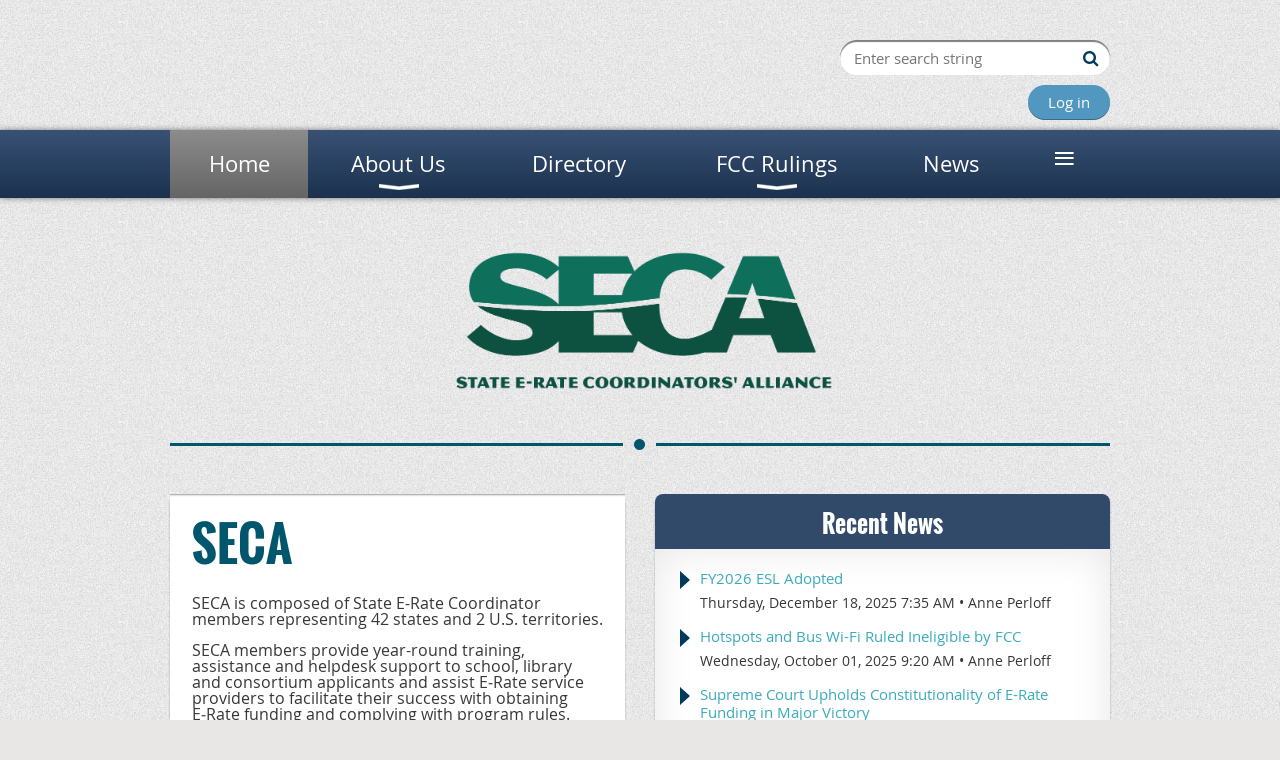

--- FILE ---
content_type: text/html; charset=utf-8
request_url: https://secaerate.net/
body_size: 9146
content:
<!DOCTYPE html>
<!--[if lt IE 7 ]><html lang="en" class="no-js ie6 "><![endif]-->
<!--[if IE 7 ]><html lang="en" class="no-js ie7 "> <![endif]-->
<!--[if IE 8 ]><html lang="en" class="no-js ie8 "> <![endif]-->
<!--[if IE 9 ]><html lang="en" class="no-js ie9 "><![endif]-->
<!--[if (gt IE 9)|!(IE)]><!--><html lang="en" class="no-js "> <!--<![endif]-->
  <head id="Head1">
		<link rel="stylesheet" type="text/css" href="https://kit-pro.fontawesome.com/releases/latest/css/pro.min.css" />
<meta name="viewport" content="width=device-width, initial-scale=1.0">
<link href="https://sf.wildapricot.org/BuiltTheme/bookshelf_science_fiction.v3.0/current/f129a0c8/Styles/combined.css" rel="stylesheet" type="text/css" /><link href="https://secaerate.net/resources/theme/customStyles.css?t=637593548302810000" rel="stylesheet" type="text/css" /><link href="https://secaerate.net/resources/theme/user.css?t=637248053430000000" rel="stylesheet" type="text/css" /><link href="https://live-sf.wildapricot.org/WebUI/built9.12.1-8e232c8/scripts/public/react/index-84b33b4.css" rel="stylesheet" type="text/css" /><link href="https://live-sf.wildapricot.org/WebUI/built9.12.1-8e232c8/css/shared/ui/shared-ui-compiled.css" rel="stylesheet" type="text/css" /><script type="text/javascript" language="javascript" id="idJavaScriptEnvironment">var bonaPage_BuildVer='9.12.1-8e232c8';
var bonaPage_AdminBackendUrl = '/admin/';
var bonaPage_StatRes='https://live-sf.wildapricot.org/WebUI/';
var bonaPage_InternalPageType = { isUndefinedPage : false,isWebPage : true,isAdminPage : false,isDialogPage : false,isSystemPage : false,isErrorPage : false,isError404Page : false };
var bonaPage_PageView = { isAnonymousView : true,isMemberView : false,isAdminView : false };
var WidgetMode = 0;
var bonaPage_IsUserAnonymous = true;
var bonaPage_ThemeVer='f129a0c8637248053430000000637593548302810000'; var bonaPage_ThemeId = 'bookshelf_science_fiction.v3.0'; var bonaPage_ThemeVersion = '3.0';
var bonaPage_id='7738'; version_id='';
if (bonaPage_InternalPageType && (bonaPage_InternalPageType.isSystemPage || bonaPage_InternalPageType.isWebPage) && window.self !== window.top) { var success = true; try { var tmp = top.location.href; if (!tmp) { top.location = self.location; } } catch (err) { try { if (self != top) { top.location = self.location; } } catch (err) { try { if (self != top) { top = self; } success = false; } catch (err) { success = false; } } success = false; } if (!success) { window.onload = function() { document.open('text/html', 'replace'); document.write('<ht'+'ml><he'+'ad></he'+'ad><bo'+'dy><h1>Wrong document context!</h1></bo'+'dy></ht'+'ml>'); document.close(); } } }
try { function waMetricsGlobalHandler(args) { if (WA.topWindow.waMetricsOuterGlobalHandler && typeof(WA.topWindow.waMetricsOuterGlobalHandler) === 'function') { WA.topWindow.waMetricsOuterGlobalHandler(args); }}} catch(err) {}
 try { if (parent && parent.BonaPage) parent.BonaPage.implementBonaPage(window); } catch (err) { }
try { document.write('<style type="text/css"> .WaHideIfJSEnabled, .HideIfJSEnabled { display: none; } </style>'); } catch(err) {}
var bonaPage_WebPackRootPath = 'https://live-sf.wildapricot.org/WebUI/built9.12.1-8e232c8/scripts/public/react/';</script><script type="text/javascript" language="javascript" src="https://live-sf.wildapricot.org/WebUI/built9.12.1-8e232c8/scripts/shared/bonapagetop/bonapagetop-compiled.js" id="idBonaPageTop"></script><script type="text/javascript" language="javascript" src="https://live-sf.wildapricot.org/WebUI/built9.12.1-8e232c8/scripts/public/react/index-84b33b4.js" id="ReactPublicJs"></script><script type="text/javascript" language="javascript" src="https://live-sf.wildapricot.org/WebUI/built9.12.1-8e232c8/scripts/shared/ui/shared-ui-compiled.js" id="idSharedJs"></script><script type="text/javascript" language="javascript" src="https://live-sf.wildapricot.org/WebUI/built9.12.1-8e232c8/General.js" id=""></script><script type="text/javascript" language="javascript" src="https://sf.wildapricot.org/BuiltTheme/bookshelf_science_fiction.v3.0/current/f129a0c8/Scripts/combined.js" id=""></script><title>SECA - Home</title>
<meta name="Keywords" content="SECA, State E-rate Coordinators&#39; Alliance, e-rate"/><meta name="Description" content="State E-rate Coordinators&#39; Alliance (SECA) operates as a network of State E‑rate Coordinators who are designated by their respective States or U.S. Territories to provide E‑rate support to applicants and to communicate with the E‑rate program administrator as an official State representative." /><meta name="google-site-verification" content="seznO_6FXVkoyNT_2OwENM_6C1pqAUUmzZOKJU2BOuY" /><meta name="apple-itunes-app" content="app-id=1220348450, app-argument="><link rel="search" type="application/opensearchdescription+xml" title="secaerate.net" href="/opensearch.ashx" /></head>
  <body id="PAGEID_7738" class="publicContentView LayoutMain">
<div class="mLayout layoutMain state1" id="mLayout">

<script type="text/javascript">
/*
var layoutState = document.getElementById('mLayout');
var rsStateWidth1 = 960;
var rsStateWidth2 = 600;
var rsStateWidth3 = 320;

function SetStateLayout()
{
	var bodyWidth = BonaPage.getInnerWidth();

	layoutState.className = layoutState.className.replace(/\s?state\d+/g,"");

	if( bodyWidth >= rsStateWidth1 )
		layoutState.className += ' state1';
	if( bodyWidth >= rsStateWidth2 && bodyWidth < rsStateWidth1 )
		layoutState.className += ' state2';
	if( bodyWidth < rsStateWidth2 )
		layoutState.className += ' state3';

	// message
	if( !document.getElementById('textWidth') )
	{
		var firstEl = layoutState.getElementsByTagName('div')[0];
		var newDivElem = document.createElement('div');
		newDivElem.id = 'textWidth';
		layoutState.insertBefore(newDivElem, firstEl);
	}
	document.getElementById('textWidth').innerHTML = 'bodyWidth: ' + bodyWidth;
}


jq$(function(){

	SetStateLayout();

	if (window.addEventListener)
	{
		window.addEventListener('resize', function() { SetStateLayout(); }, false);
		window.addEventListener("orientationchange", function() { SetStateLayout(); }, false);
	}

});*/

</script> <!-- header zone -->
		<div class="zoneHeader1">
			<div class="container_12">
				<div class="s1_grid_12 s2_grid_12 s3_grid_12">
<div id="id_Header" data-componentId="Header" class="WaPlaceHolder WaPlaceHolderHeader" style=""><div style=""><div id="id_LPTD87y" class="WaGadgetFirst WaGadgetCustomHTML  gadgetStyleNone" style="" data-componentId="LPTD87y" ><div class="gadgetStyleBody " style=""  data-areaHeight="auto">
<div id="textmanager_overlay"></div></div>
</div><div id="id_klIz6bT" class="WaGadget WaGadgetSiteSearch  gadgetStyleNone" style="margin-right:0px;margin-bottom:10px;" data-componentId="klIz6bT" ><div class="gadgetStyleBody " style=""  data-areaHeight="auto">
<div class="searchBoxOuter alignRight">
	<div class="searchBox">
<form method="post" action="https://secaerate.net/Sys/Search" id="id_klIz6bT_form" class="generalSearchBox"  data-disableInAdminMode="true">
<span class="searchBoxFieldContainer"><input class="searchBoxField" type="text" name="searchString" id="idid_klIz6bT_searchBox" value="" maxlength="300" autocomplete="off"  placeholder="Enter search string"></span>
<div class="autoSuggestionBox" id="idid_klIz6bT_resultDiv"></div>
</form></div>
	</div>
	<script type="text/javascript">
		(function(){

			function init()
			{
				var model = {};
				model.gadgetId = 'idid_klIz6bT';
				model.searchBoxId = 'idid_klIz6bT_searchBox';
				model.resultDivId = 'idid_klIz6bT_resultDiv';
				model.selectedTypes = '31';
				model.searchTemplate = 'https://secaerate.net/Sys/Search?q={0}&types={1}&page={2}';
				model.searchActionUrl = '/Sys/Search/DoSearch';
				model.GoToSearchPageTextTemplate = 'Search for &#39;{0}&#39;';
				model.autoSuggest = true;
				var WASiteSearch = new WASiteSearchGadget(model);
			}

			jq$(document).ready(init);
		}) ();
	</script>
</div>
</div><div id="id_RxwPEVN" data-componentId="RxwPEVN" class="WaLayoutContainer" style="margin-bottom:10px;"><table cellspacing="0" cellpadding="0" class="WaLayoutTable" style=""><tr data-componentId="RxwPEVN_row" class="WaLayoutRow"><td id="id_UEegCvI" data-componentId="UEegCvI" class="WaLayoutItem" style="width:50%;"><div id="id_4l29rEI" class="WaLayoutPlaceHolder placeHolderContainer" data-componentId="4l29rEI" style=""><div style=""><div id="id_jweSJN5" class="WaGadgetOnly WaGadgetCustomMenu  menuStyleNone" style="" data-componentId="jweSJN5" ><div class="gadgetStyleBody " style=""  data-areaHeight="auto">
<ul class="orientationHorizontal alignLeft">

</ul>

</div>
</div></div></div></td><td style="" data-componentId="UEegCvI_separator" class="WaLayoutSeparator"><div style="width: inherit;"></div></td><td id="id_oFSwFCQ" data-componentId="oFSwFCQ" class="WaLayoutItem" style="width:50%;"><div id="id_8nXBbe3" class="WaLayoutPlaceHolder placeHolderContainer" data-componentId="8nXBbe3" style=""><div style=""><div id="id_p4gsxhU" class="WaGadgetOnly WaGadgetLoginButton  gadgetStyleNone" style="" data-componentId="p4gsxhU" ><div class="alignRight">
  <div class="loginBoxLinkContainer">
    <a class="loginBoxLinkButton" href="https://secaerate.net/Sys/Login">Log in</a>
  </div>
  </div>
</div></div></div></td></tr></table> </div><div id="id_rECNr9Z" class="WaGadget WaGadgetMenuHorizontal  menuStyle004" style="" data-componentId="rECNr9Z" ><div class="menuBackground"></div>
<div class="menuInner">
	<ul class="firstLevel">
<li class="sel ">
	<div class="item">
		<a href="https://secaerate.net/" title="Home"><span>Home</span></a>
</div>
</li>
	
<li class=" dir">
	<div class="item">
		<a href="https://secaerate.net/About" title="About Us"><span>About Us</span></a>
<ul class="secondLevel">
<li class=" ">
	<div class="item">
		<a href="https://secaerate.net/About-SECA" title="About SECA"><span>About SECA</span></a>
</div>
</li>
	
<li class=" ">
	<div class="item">
		<a href="https://secaerate.net/Code" title="SECA Code of Conduct"><span>SECA Code of Conduct</span></a>
</div>
</li>
	
<li class=" ">
	<div class="item">
		<a href="https://secaerate.net/Officers" title="SECA Officers"><span>SECA Officers</span></a>
</div>
</li>
	
<li class=" ">
	<div class="item">
		<a href="https://secaerate.net/Filings" title="SECA&#39;s Regulatory Filings"><span>SECA&#39;s Regulatory Filings</span></a>
</div>
</li>
	
<li class=" ">
	<div class="item">
		<a href="https://secaerate.net/Year-In-Review" title="SECA Year in Review"><span>SECA Year in Review</span></a>
</div>
</li>
	
</ul>
</div>
</li>
	
<li class=" ">
	<div class="item">
		<a href="https://secaerate.net/directory" title="Directory"><span>Directory</span></a>
</div>
</li>
	
<li class=" dir">
	<div class="item">
		<a href="https://secaerate.net/FCC-Rulings" title="FCC Rulings"><span>FCC Rulings</span></a>
<ul class="secondLevel">
<li class=" ">
	<div class="item">
		<a href="https://secaerate.net/FCC-Orders-Major" title="Major FCC Orders"><span>Major FCC Orders</span></a>
</div>
</li>
	
<li class=" ">
	<div class="item">
		<a href="https://secaerate.net/FCC-Orders-Annual" title="Annual FCC Notices"><span>Annual FCC Notices</span></a>
</div>
</li>
	
<li class=" dir">
	<div class="item">
		<a href="https://secaerate.net/FCC-Decisions-1" title="FCC Appeal Decisions (all)"><span>FCC Appeal Decisions (all)</span></a>
<ul class="secondLevel">
<li class=" ">
	<div class="item">
		<a href="https://secaerate.net/FCC-Decisions-2" title="Competitive Bidding"><span>Competitive Bidding</span></a>
</div>
</li>
	
<li class=" ">
	<div class="item">
		<a href="https://secaerate.net/FCC-Decisions-3" title="Discounts &amp; Eligible Services"><span>Discounts &amp; Eligible Services</span></a>
</div>
</li>
	
<li class=" ">
	<div class="item">
		<a href="https://secaerate.net/FCC-Decisions-4" title="Changes &amp; Corrections"><span>Changes &amp; Corrections</span></a>
</div>
</li>
	
<li class=" ">
	<div class="item">
		<a href="https://secaerate.net/FCC-Decisions-5" title="Deadline Waiver Requests"><span>Deadline Waiver Requests</span></a>
</div>
</li>
	
<li class=" ">
	<div class="item">
		<a href="https://secaerate.net/FCC-Decisions-6" title="Consortia"><span>Consortia</span></a>
</div>
</li>
	
<li class=" ">
	<div class="item">
		<a href="https://secaerate.net/FCC-Decisions-8" title="COMADs &amp; Red Light Rule"><span>COMADs &amp; Red Light Rule</span></a>
</div>
</li>
	
<li class=" ">
	<div class="item">
		<a href="https://secaerate.net/FCC-Decisions-7" title="Other E-Rate Regulations"><span>Other E-Rate Regulations</span></a>
</div>
</li>
	
</ul>
</div>
</li>
	
<li class=" ">
	<div class="item">
		<a href="https://secaerate.net/FCC-Decisions-Streamlined" title="Streamlined Decisions"><span>Streamlined Decisions</span></a>
</div>
</li>
	
<li class=" ">
	<div class="item">
		<a href="https://secaerate.net/FCC-Decisions-Superseded" title="Superseded Decisions"><span>Superseded Decisions</span></a>
</div>
</li>
	
</ul>
</div>
</li>
	
<li class=" ">
	<div class="item">
		<a href="https://secaerate.net/news" title="News"><span>News</span></a>
</div>
</li>
	
<li class=" ">
	<div class="item">
		<a href="https://secaerate.net/Applicant-Resources" title="Applicant Resources"><span>Applicant Resources</span></a>
</div>
</li>
	
<li class=" ">
	<div class="item">
		<a href="https://secaerate.net/USAC-Training-Slides" title="USAC Training Slides"><span>USAC Training Slides</span></a>
</div>
</li>
	
<li class=" ">
	<div class="item">
		<a href="https://secaerate.net/Sitemap" title="Sitemap"><span>Sitemap</span></a>
</div>
</li>
	
</ul>
</div>

<script type="text/javascript">
	jq$(function()
	{
		var gadgetHorMenu = jq$('#id_rECNr9Z'),
			gadgetHorMenuContainer = gadgetHorMenu.find('.menuInner'),
			firstLevelMenu = gadgetHorMenu.find('ul.firstLevel'),
			holderInitialMenu = firstLevelMenu.children(),
			outsideItems = null,
			phantomElement = '<li class="phantom"><div class="item"><a href="#"><span>&#x2261;</span></a><ul class="secondLevel"></ul></div></li>',
			placeHolder = gadgetHorMenu.parents('.WaLayoutPlaceHolder'),
			placeHolderId = placeHolder && placeHolder.attr('data-componentId'),
			mobileState = false,
			rsStateWidth2 = 617,
			isTouchSupported = !!(('ontouchstart' in window) || (window.DocumentTouch && document instanceof DocumentTouch) || (navigator.msPointerEnabled && navigator.msMaxTouchPoints));


		function resizeMenu()
		{
			var i,
				len,
				fitMenuWidth = 0,
				menuItemPhantomWidth = 80;

			// background track
			gadgetHorMenu.find('.menuBackground').css(
			{
				'width': jq$('body').width(),
				'left': ( ( jq$('body').width() - gadgetHorMenu.width() ) * -0.5 )
			});

			firstLevelMenu.html( holderInitialMenu).removeClass('adapted').css({ width: 'auto' }); // restore initial menu

			if( !gadgetHorMenuContainer.find('.menuButton').size() )
			{
				gadgetHorMenuContainer.prepend('<div class="menuButton"></div>');

				gadgetHorMenuContainer.find('.menuButton').on("click",function()
				{
					gadgetHorMenuContainer.find('ul.firstLevel').toggle();
					return false;
				});

				jq$('body').on("click",function()
				{
					if( mobileState )
						gadgetHorMenuContainer.find('ul.firstLevel').hide();
				});
			}

			// for state 3
			if( jq$(window).width() < rsStateWidth2 && mobileState == false )
			{
				gadgetHorMenuContainer.find('ul.firstLevel').attr('style','');
				mobileState = true;

				return false;
			}

			if( jq$(window).width() >= rsStateWidth2 )
			{
				gadgetHorMenuContainer.find('ul.firstLevel').attr('style','');
				mobileState = false;
			}


			if( firstLevelMenu.width() > gadgetHorMenuContainer.width() ) // if menu oversize
			{
				menuItemPhantomWidth = firstLevelMenu.addClass('adapted').append( phantomElement).children('.phantom').width();

				for( i = 0, len = holderInitialMenu.size(); i <= len; i++ )
				{
					fitMenuWidth += jq$( holderInitialMenu.get(i) ).width();

					if( fitMenuWidth + menuItemPhantomWidth > gadgetHorMenuContainer.width() )
					{
						outsideItems = firstLevelMenu.children(':gt('+(i-1)+'):not(.phantom)').remove();
						firstLevelMenu.find('.phantom > .item > ul').append( outsideItems);
						break;
					}
				}
				gadgetHorMenu.find('.phantom > .item > a').click(function(){ return false; });
			}

			disableFirstTouch();

			firstLevelMenu.css( 'width', '' ); // restore initial menu width
			firstLevelMenu.children().removeClass('last-child').eq(-1).addClass('last-child'); // add last-child mark
		}

		resizeMenu();

		jq$(window).resize(function()
		{
			resizeMenu();
		});

		function onLayoutColumnResized(sender, args)
		{
			args = args || {};

			if (placeHolderId && (placeHolderId == args.leftColPlaceHolderId || placeHolderId == args.rightColPlaceHolderId))
			{
				resizeMenu();
			}
		}

		BonaPage.addPageStateHandler(BonaPage.PAGE_PARSED, function() { WA.Gadgets.LayoutColumnResized.addHandler(onLayoutColumnResized); });
		BonaPage.addPageStateHandler(BonaPage.PAGE_UNLOADED, function() { WA.Gadgets.LayoutColumnResized.removeHandler(onLayoutColumnResized); });

        function disableFirstTouch()
        {
         if (!isTouchSupported) return;

          jq$('#id_rECNr9Z').find('.menuInner li.dir > .item > a').on( 'click', function(event)
          {
            if( !this.touchCounter )
              this.touchCounter = 0;

            if( this.touchCounter >= 1 )
            {
              this.touchCounter = 0;
              return true;
            }
            this.touchCounter++;

            if (!mobileState)
            {
              WA.stopEventDefault(event);
            }
          });

          jq$('#id_rECNr9Z').find('.menuInner li.dir > .item > a').on( 'mouseout', function(event)
          {
            if( !this.touchCounter )
              this.touchCounter = 0;
            this.touchCounter = 0;
          });
        }

        disableFirstTouch();
	});
</script></div><div id="id_h39aXIN" class="WaGadget WaGadgetContent  gadgetStyleNone" style="" data-componentId="h39aXIN" ><div class="gadgetStyleBody gadgetContentEditableArea" style="" data-editableArea="0" data-areaHeight="auto">
<h1></h1>

<h1 align="center">&nbsp;<img src="/resources/Pictures/SECA_logo.png" alt="" title="" border="0" width="390" height="150"></h1></div>
</div><div id="id_wfLr2cN" class="WaGadgetLast WaGadgetContent  gadgetStyleNone" style="height:30px;" data-componentId="wfLr2cN" ><div class="gadgetStyleBody gadgetContentEditableArea" style="" data-editableArea="0" data-areaHeight="auto">
<p><img src="[data-uri]" class="WaContentDivider WaContentDivider dividerStyle002" data-wacomponenttype="ContentDivider"></p></div>
<script type="text/javascript">if (window.WA) { new WaContentGadgetResizer({ id: 'id_wfLr2cN' }); }</script>
</div></div>
</div></div>
			</div>
		</div>
		<div class="zoneHeader2">
			<div class="container_12">
				<div class="s1_grid_12 s2_grid_12 s3_grid_12">
<div id="id_Header1" data-componentId="Header1" class="WaPlaceHolder WaPlaceHolderHeader1" style=""><div style=""><div id="id_rDb4Q3f" data-componentId="rDb4Q3f" class="WaLayoutContainerFirst" style="margin-bottom:0px;"><table cellspacing="0" cellpadding="0" class="WaLayoutTable" style=""><tr data-componentId="rDb4Q3f_row" class="WaLayoutRow"><td id="id_tCtQ7b9" data-componentId="tCtQ7b9" class="WaLayoutItem" style="width:50%;"><div id="id_RIRV8JI" class="WaLayoutPlaceHolder placeHolderContainer" data-componentId="RIRV8JI" style=""><div style="padding-bottom:0px;"><div id="id_vUz8HTP" class="WaGadgetOnly WaGadgetContent  gadgetStyle005" style="margin-bottom:40px;" data-componentId="vUz8HTP" ><div class="gadgetStyleBody gadgetContentEditableArea" style="padding-right:22px;padding-left:22px;" data-editableArea="0" data-areaHeight="auto">
<h1>SECA</h1>

<p style="line-height: 16px;"><font style="font-size: 16px;">SECA is composed of State E-Rate Coordinator members representing 42 states and 2 U.S. territories.</font></p>

<p style="line-height: 16px;"><font style="font-size: 16px;">SECA members provide year-round training, assistance and helpdesk support to school, library and consortium applicants and assist E‑Rate service providers to facilitate their success with obtaining E‑Rate funding and complying with program rules. State E‑rate Coordinators also serve as an interface with USAC and verify the eligibility of schools and libraries and other data points as necessary to ensure program compliance.</font></p>

<p style="margin-bottom: 0px !important; line-height: 16px;"><font style="font-size: 16px;">Many SECA members are also responsible for procuring the contract services and filing statewide or large regional Form 471 applications for state or large regional wide area network services.</font></p>

<p style="line-height: 16px; margin-top: 0px !important;"><font style="font-size: 18px;">&nbsp;</font></p>

<p align="left"><a href="/About-SECA" title="More About SECA" class="stylizedButton buttonStyle003">More About SECA</a></p></div>
</div></div></div></td><td style="width:30px;" data-componentId="tCtQ7b9_separator" class="WaLayoutSeparator"><div style="width: inherit;"></div></td><td id="id_NFwI1TL" data-componentId="NFwI1TL" class="WaLayoutItem" style="width:50%;"><div id="id_qmWTK6c" class="WaLayoutPlaceHolder placeHolderContainer" data-componentId="qmWTK6c" style=""><div style=""><div id="id_eSvU5Xy" class="WaGadgetFirst WaGadgetRecentBlogPosts artBoxContainerType-002 gadgetStyle020" style="" data-componentId="eSvU5Xy" ><div class="gadgetStyleTitle" style=" "><h4 class="gadgetTitleH4">
Recent News</h4></div>
<div class="gadgetStyleBody " style=""  data-areaHeight="auto">
<ul>
<li>
	<div class="title"><a href="https://secaerate.net/news/13574084">FY2026 ESL Adopted</a></div>
	<div class="date">
		<span>Thursday, December 18, 2025 7:35 AM</span>
	</div>
	<div class="author">
<a class="itemAuthor" href="https://secaerate.net/Sys/PublicProfile/53649655">Anne Perloff</a>
</div>
</li>
<li>
	<div class="title"><a href="https://secaerate.net/news/13547862">Hotspots and Bus Wi-Fi Ruled Ineligible by FCC</a></div>
	<div class="date">
		<span>Wednesday, October 01, 2025 9:20 AM</span>
	</div>
	<div class="author">
<a class="itemAuthor" href="https://secaerate.net/Sys/PublicProfile/53649655">Anne Perloff</a>
</div>
</li>
<li>
	<div class="title"><a href="https://secaerate.net/news/13516123">Supreme Court Upholds Constitutionality of E-Rate Funding in Major Victory</a></div>
	<div class="date">
		<span>Tuesday, July 01, 2025 8:00 AM</span>
	</div>
	<div class="author">
<a class="itemAuthor" href="https://secaerate.net/Sys/PublicProfile/53649655">Anne Perloff</a>
</div>
</li>
<li>
	<div class="title"><a href="https://secaerate.net/news/13506699">WCB Announces C2 Budget Info for FY2026 - FY2030</a></div>
	<div class="date">
		<span>Wednesday, June 04, 2025 12:50 PM</span>
	</div>
	<div class="author">
<a class="itemAuthor" href="https://secaerate.net/Sys/PublicProfile/53649655">Anne Perloff</a>
</div>
</li>
<li class="last">
	<div class="title"><a href="https://secaerate.net/news/13499514">SECA Files Ex Parte Recommending Modifications to the Category Two Program</a></div>
	<div class="date">
		<span>Thursday, May 15, 2025 10:32 AM</span>
	</div>
	<div class="author">
<a class="itemAuthor" href="https://secaerate.net/Sys/PublicProfile/53649655">Anne Perloff</a>
</div>
</li>
</ul>
</div>
</div><div id="id_eChKoDr" class="WaGadgetLast WaGadgetContent  gadgetStyleNone" style="" data-componentId="eChKoDr" ><div class="gadgetStyleBody gadgetContentEditableArea" style="" data-editableArea="0" data-areaHeight="auto">
<p style="line-height: 10px;">&nbsp;</p>

<p align="center"><a href="/news" title="See All News" class="stylizedButton buttonStyle003">See All News Posts</a></p>

<p align="center"><a href="/Members-only-content" title="Members Only Content" class="stylizedButton buttonStyle001">Members Only Content</a></p>

<p align="center"><br></p></div>
</div></div></div></td></tr></table> </div><div id="id_J9kJEV1" data-componentId="J9kJEV1" class="WaLayoutContainerLast" style="margin-top:0px;margin-bottom:0px;"><table cellspacing="0" cellpadding="0" class="WaLayoutTable" style=""><tr data-componentId="J9kJEV1_row" class="WaLayoutRow"><td id="id_Izi4GWv" data-componentId="Izi4GWv" class="WaLayoutItem" style="width:33%;"><div id="id_T8mfUf2" class="WaLayoutPlaceHolder placeHolderContainer" data-componentId="T8mfUf2" style=""><div style=""><div id="id_zjiLSec" class="WaGadgetOnly WaGadgetContent  gadgetStyle008" style="" data-componentId="zjiLSec" ><div class="gadgetStyleTitle" style=" "><h4 class="gadgetTitleH4">
Regulatory Filings</h4></div>
<div class="gadgetStyleBody gadgetContentEditableArea" style="" data-editableArea="0" data-areaHeight="auto">
<p>Read SECA's latest regulatory filings:</p>

<ul>
  <li><a href="/Filings" title="SECA Regulatory Filings">SECA Regulatory Filings</a></li>
</ul></div>
</div></div></div></td><td style="width:20px;" data-componentId="Izi4GWv_separator" class="WaLayoutSeparator"><div style="width: inherit;"></div></td><td id="id_Th9BvAl" data-componentId="Th9BvAl" class="WaLayoutItem" style="width:33%;"><div id="id_EusBXAH" class="WaLayoutPlaceHolder placeHolderContainer" data-componentId="EusBXAH" style=""><div style=""><div id="id_dwPytTT" class="WaGadgetOnly WaGadgetContent  gadgetStyle024" style="" data-componentId="dwPytTT" ><div class="gadgetStyleTitle" style=" "><h4 class="gadgetTitleH4">
FCC Activity</h4></div>
<div class="gadgetStyleBody gadgetContentEditableArea" style="" data-editableArea="0" data-areaHeight="auto">
<p>Read the latest orders and rulings from the FCC:</p>

<ul>
  <li><a href="/FCC-Rulings" title="FCC Rulings">FCC Rulings</a></li>
</ul></div>
</div></div></div></td><td style="width:20px;" data-componentId="Th9BvAl_separator" class="WaLayoutSeparator"><div style="width: inherit;"></div></td><td id="id_aj66Ez2" data-componentId="aj66Ez2" class="WaLayoutItem" style="width:33%;"><div id="id_wxOWwk6" class="WaLayoutPlaceHolder placeHolderContainer" data-componentId="wxOWwk6" style=""><div style=""><div id="id_pKBtQcE" class="WaGadgetOnly WaGadgetFeaturedMember  gadgetStyle028" style="" data-componentId="pKBtQcE" ><div class="gadgetStyleTitle" style=" "><h4 class="gadgetTitleH4">
Featured Member</h4></div>
<div class="gadgetStyleBody " style=""  data-areaHeight="auto">
<div class="loadingCap"></div>
	<div class="loadingError"></div>
	<script>
		jq$(function()
		{
			var writeErrorMessageTM,
				isPageUnloading = false;

			BonaPage.addPageStateHandler(BonaPage.PAGE_UNLOADED, clearWaitWriteErrorMessage);
			BonaPage.addPageStateHandler(BonaPage.PAGE_UNLOADING, clearWaitWriteErrorMessage);
		
			function featuredMemberResize()
			{
				var self = jq$('#id_pKBtQcE'),
					fistBlock = jq$(self).find('li:first-child'),
					availableWidth = jq$(self).find('ul').width(),
					blockMinWidth,
					blocksOnRow,
					deficitSpaceFlag,
					overSpaceFlag;

				if( !(blockMinWidth = fistBlock.attr('min-width')) )
				{
					blockMinWidth = parseInt( fistBlock.css('min-width'), 10 );
					fistBlock.attr('min-width', blockMinWidth );
				}

				blocksOnRow = ( blockMinWidth > 1 ) ? Math.floor( availableWidth / blockMinWidth ) : 1;
				blocksOnRow = ( blocksOnRow < 1 ) ? 1 : blocksOnRow;
				overSpaceFlag = ( blockMinWidth > 0 && jq$(self).find('li').size() * blockMinWidth < availableWidth );
				deficitSpaceFlag = ( blockMinWidth > availableWidth );

				if( deficitSpaceFlag )
					jq$(self).find('li').css({ 'min-width':'0' });
				else
					jq$(self).find('li').css({ 'min-width':'' });

				if( overSpaceFlag )
					blocksOnRow = jq$(self).find('li').size();

				jq$(self).find('li').width( ( 100 / blocksOnRow ) + '%' );
			}

			function onLoadFeatureMemberGadget()
			{
				var self = jq$('#id_pKBtQcE'),
					asyncUrl = "/Sys/FeaturedMembers/GetModel/?gadgetId=pKBtQcE&themeGadgetId=FeaturedMember&page=7738&version=670aa95d2d841029bc7f55c3",
					jsTpl = '',
					errorHtml = 'Server error while loading data.<br>Please contact us at <a href="mailto:support@wildapricot.com">support@wildapricot.com</a> and let us know what led to this error.<br><br>Sorry for any inconvenience.',
					noDataHtml = 'No members found',
					viewDetailsHtml = 'View details',
					jsonData;

				isPageUnloading = false;
				
				jq$.ajax(
				{
					url: asyncUrl,
					dataType: 'text',
					cache: false
				})
				.done(function( data )
				{
					jsonData = JSON.parse( data.replace("while(1); ","","i").trim() );

					if( jsonData && jsonData.members && typeof jsonData.members === "object" && jsonData.members.length )
					{
						for( var i=0; i < jsonData.members.length; i++)
						{
							if( jsonData.pictureFieldSelected || jsonData.members[i].title || jsonData.members[i].subTitle || jsonData.members[i].description )
							{
							jsTpl += ''
								+'<li>'
									+ '<div class="img">' + ( jsonData.members[i].picture ? '<img src="'+ jsonData.members[i].picture +'" alt="">' : '<img src="https://sf.wildapricot.org/BuiltTheme/bookshelf_science_fiction.v3.0/current/f129a0c8/Gadgets/FeaturedMember/Images/no-image.png" alt="">' ) + '</div>'
									+ '<div class="rightPart">'
										+ ( jsonData.members[i].title ? '<h4><a href="'+ jsonData.members[i].link +'" title="'+ jsonData.members[i].title +'">'+ jsonData.members[i].title +'</a></h4>' : '' )
										+ ( jsonData.members[i].subTitle ? '<div class="subtitle"><strong>'+ jsonData.members[i].subTitle +'</strong></div>' : '' )
										+ ( jsonData.members[i].description ? '<div class="description">'+ jsonData.members[i].description +'</div>' : '' )
										+ ( jsonData.members[i].title ? '' : '<div class="viewDetails"><a href="'+ jsonData.members[i].link + '">'+ viewDetailsHtml +'</a></div>' )
									+ '</div>'
								+ '</li>';
							}
						}
						jsTpl = '<ul class="layoutList">'+ jsTpl +'</ul>';
					}
					else
					{
						jsTpl += noDataHtml;
					}

					jsTpl += ( jsonData.directoryLink ) ? '<div class="action"><a href="'+ jsonData.directoryLink +'" title="View Member Directory">View Member Directory</a></div>' : '';

					jq$( self ).find('.loadingCap').after( jsTpl).remove();

					if( jsonData.pictureFieldSelected && jq$( self ).find('ul').size() && !jq$( self ).find('ul').hasClass('showPic') )
						jq$( self ).find('ul').addClass('showPic');

					featuredMemberResize();
					featuredMemberGadgetId.linkify();
					WA.Gadgets.notifyGadgetChanged();
				})
				.fail(function( jqXHR, textStatus )
				{
					if( !isPageUnloading )
					{
						writeErrorMessageTM = setTimeout( function()
						{
							jq$( self ).find('.loadingError').html(errorHtml).show();
							jq$( self ).find('.loadingCap').remove();
						}, 1000 );
					}
				});
			}
			
			function clearWaitWriteErrorMessage()
			{
				isPageUnloading = true;

				if( writeErrorMessageTM )
					clearTimeout( writeErrorMessageTM );
			}

			var featuredMemberGadgetId = jq$('#id_pKBtQcE'),
				placeHolder = featuredMemberGadgetId.parents('.WaLayoutPlaceHolder'),
				placeHolderId = placeHolder && placeHolder.attr('data-componentId');

			onLoadFeatureMemberGadget();

			function onLayoutColumnResized(sender, args)
			{
				args = args || {};

				if (placeHolderId && (placeHolderId == args.leftColPlaceHolderId || placeHolderId == args.rightColPlaceHolderId))
				{
					featuredMemberResize();
				}
			}

			BonaPage.addPageStateHandler(BonaPage.PAGE_PARSED, function() { WA.Gadgets.LayoutColumnResized.addHandler(onLayoutColumnResized); });
			BonaPage.addPageStateHandler(BonaPage.PAGE_UNLOADED, function() { WA.Gadgets.LayoutColumnResized.removeHandler(onLayoutColumnResized); });

			jq$(window).resize(featuredMemberResize);
		});
	</script>
</div>
</div></div></div></td></tr></table> </div></div>
</div></div>
			</div>
		</div>
		<div class="zoneHeader3">
			<div class="container_12">
				<div class="s1_grid_12 s2_grid_12 s3_grid_12">
</div>
			</div>
		</div>
		<div class="zoneHeader4">
			<div class="container_12">
				<div class="s1_grid_12 s2_grid_12 s3_grid_12">
</div>
			</div>
		</div>
		<!-- /header zone -->

<!-- content zone -->
	<div class="zoneContent">
		<div class="container_12">
			<div class="s1_grid_12 s2_grid_12 s3_grid_12">
<div id="id_Content" data-componentId="Content" class="WaPlaceHolder WaPlaceHolderContent" style=""><div style=""><div id="id_7ANXhxA" class="WaGadgetOnly WaGadgetContent  gadgetStyleNone" style="" data-componentId="7ANXhxA" ><div class="gadgetStyleBody gadgetContentEditableArea" style="" data-editableArea="0" data-areaHeight="auto">
</div>
</div></div>
</div></div>
		</div>
	</div>
	<!-- /content zone -->

<!-- footer zone -->
		<div class="zoneFooter1">
			<div class="container_12">
				<div class="s1_grid_12 s2_grid_12 s3_grid_12">
</div>
			</div>
		</div>
		<div class="zoneFooter2">
			<div class="container_12">
				<div class="s1_grid_12 s2_grid_12 s3_grid_12">
</div>
			</div>
		</div>
		<div class="zoneFooter3">
			<div class="container_12">
				<div class="s1_grid_12 s2_grid_12 s3_grid_12">
<div id="id_Footer2" data-componentId="Footer2" class="WaPlaceHolder WaPlaceHolderFooter2" style=""><div style=""><div id="id_aIMCh5T" class="WaGadgetOnly WaGadgetContent  gadgetStyleNone" style="" data-componentId="aIMCh5T" ><div class="gadgetStyleBody gadgetContentEditableArea" style="" data-editableArea="0" data-areaHeight="auto">
<p align="right"><font color="#00566C" style="font-size: 14px;"><span style="font-size: 14px; line-height: 20.5799999237061px;"><strong>State E-Rate Coordinators' Alliance</strong></span></font></p>

<p align="right"><font color="#666666"><font color="#4D4D4D"><font style="font-size: 14px;">Copyright © State E-Rate Coordinators' Alliance | All Rights Reserved</font></font></font></p><p align="right"><font color="#666666"><font color="#4D4D4D"><font style="font-size: 14px;"></font><font style="font-size: 14px;"><a href="/Privacy-Policy" title="Privacy Policy">Privacy Policy</a></font></font></font></p></div>
</div></div>
</div></div>

<div class="s1_grid_12 s2_grid_12 s3_grid_12">
<div id="idFooterPoweredByContainer">
	<span id="idFooterPoweredByWA">
Powered by <a href="http://www.wildapricot.com" target="_blank">Wild Apricot</a> Membership Software</span>
</div>
</div>
</div>
		</div>
		<!-- /footer zone -->

<div id="idCustomJsContainer" class="cnCustomJsContainer">
<!-- jQuery-CSV Source: https://github.com/evanplaice/jquery-csv -->
<script src="/resources/Theme/WildApricotTextManager/jquery.csv-0.8.9-mod.js">
try
{
    
}
catch(err)
{}</script>
<script src="/resources/Theme/WildApricotTextManager/wildapricot-textmanager.js">
try
{
    
}
catch(err)
{}</script>
<script>
try
{
    
  var textManagerProductionMode = true;
  var textManagerMultilingualMode = false;
  var primaryLanguageButtonName = "English";
  var alterativeLanguageButtonName = "Français";
  var languageButtonHtmlID = "languageButton";
  var alterativeLanguageClassName = ".french";
  var primaryLanguageClassName = ".english";
  
  $(window).bind("load", function() {$('#textmanager_overlay').css('display', 'none'); });  // Fail-safe to remove white overlay

}
catch(err)
{}</script></div>
</div></body>
</html>
<script type="text/javascript">if (window.BonaPage && BonaPage.setPageState) { BonaPage.setPageState(BonaPage.PAGE_PARSED); }</script>

--- FILE ---
content_type: text/css
request_url: https://sf.wildapricot.org/BuiltTheme/bookshelf_science_fiction.v3.0/current/f129a0c8/Styles/combined.css
body_size: 89098
content:
.WaComponentClearFix:after{display:block;height:0;clear:both;visibility:hidden;overflow:hidden;font-size:0;content:"."}ABBR.WaPlaceholderEmptyHtml{display:block;margin:0;padding:0;position:relative;overflow:hidden;cursor:pointer}ABBR.WaPlaceholderEmptyHtml ABBR{margin:0;padding:0}ABBR.WaPlaceholderEmptyHtml ABBR.WaPlaceholderEmptyHtmlTable{display:table;width:100%}ABBR.WaPlaceholderEmptyHtml ABBR.WaPlaceholderEmptyHtmlTable>ABBR{display:table-row}ABBR.WaPlaceholderEmptyHtmlCell{display:table-cell;text-align:center;vertical-align:middle;background-image:url('[data-uri]')}ABBR.WaPlaceholderEmptyHtmlCell ABBR.Message{display:block;font-family:Verdana,sans-serif;font-size:12px;font-weight:bold;text-decoration:none;color:#333}ABBR.WaPlaceholderEmptyHtml ABBR.FrameHorizontal{display:block;position:absolute;left:0;right:0;height:1px;width:auto;font-size:0;background:transparent center center repeat-x;background-image:url('[data-uri]')}ABBR.WaPlaceholderEmptyHtml ABBR.FrameHorizontal.top{top:0}ABBR.WaPlaceholderEmptyHtml ABBR.FrameHorizontal.bottom{bottom:0}ABBR.WaPlaceholderEmptyHtml ABBR.FrameVertical{display:block;position:absolute;height:auto;width:1px;top:0;bottom:0;font-size:0;background:transparent center center repeat-y;background-image:url('[data-uri]')}ABBR.WaPlaceholderEmptyHtml ABBR.FrameVertical.left{left:0}ABBR.WaPlaceholderEmptyHtml ABBR.FrameVertical.right{right:0}@media print{body{background:none!important}body .switchToAdminContainer,body .switchToAdminShadowContainer,body #WA_messagePopup,body #idFooterPoweredByContainer{display:none}body #idClipMainContainer *[id$="Corners"]{display:none!important}body .WaPlaceHolder{margin:0;padding:0}body .WaPlaceHolder>div{margin:0;padding:20px 0}.WaGadgetMenuHorizontal,.WaGadgetMenuVertical,.WaGadgetLoginForm,.WaGadgetLoginButton{display:none}.s1_grid_1,.s1_grid_2,.s1_grid_3,.s1_grid_4,.s1_grid_5,.s1_grid_6,.s1_grid_7,.s1_grid_8,.s1_grid_9,.s1_grid_10,.s1_grid_11,.s1_grid_12{display:block;float:left}}#WA_messagePopup{display:block;width:222px;font-family:tahoma,sans-serif;font-size:9pt;position:fixed;z-index:65535;bottom:0;right:0;outline:0}#WA_messagePopup ul{background:url(/BuiltTheme/bookshelf_science_fiction.v3.0/current/f129a0c8/images/overlayboxes/messagestop.png) no-repeat top left;margin:0;padding:0;float:left;list-style:none}#WA_messagePopup .opened ul{display:block}#WA_messagePopup .closed ul{display:none}#WA_messagePopup ul li{background:url(/BuiltTheme/bookshelf_science_fiction.v3.0/current/f129a0c8/images/overlayboxes/messageseparator.png) no-repeat bottom left;width:182px;float:left;padding:10px 20px;margin:0}#WA_messagePopup ul li a,#WA_messagePopup ul li a:visited{color:#0035cc;outline:0;font-size:12px!important;font-style:normal;font-weight:normal;background:transparent}#WA_messagePopup ul li a:hover{color:#2055ed}#WA_messagePopup ul li:last-child,#WA_messagePopup ul li.last{background:url(/BuiltTheme/bookshelf_science_fiction.v3.0/current/f129a0c8/images/overlayboxes/messagebg.png) repeat-y top left}#WA_messagePopup ul li:first-child,#WA_messagePopup ul li.first{margin-top:6px}#WA_messagePopup a#messagePopupButton{display:block;width:222px;text-decoration:none;float:left}#WA_messagePopup .opened #messagePopupButton{background:url(/BuiltTheme/bookshelf_science_fiction.v3.0/current/f129a0c8/images/overlayboxes/messagesopen.png) no-repeat top left;height:27px}#WA_messagePopup .closed #messagePopupButton{background:url(/BuiltTheme/bookshelf_science_fiction.v3.0/current/f129a0c8/images/overlayboxes/messagesclose.png) no-repeat top left;height:31px}.commonMessageBox input.button{padding:1px 6px;margin-right:7px;width:0;overflow:visible}.commonMessageBox input.button[class]{width:auto}.commonMessageBox{position:relative;width:100%;border:0;clear:both;margin-bottom:20px}.commonMessageBox .clearEnd{clear:both;height:1px}.commonMessageBox DIV{width:auto;height:auto;margin:0;padding:0}.commonMessageBox .cww{height:4px;overflow:hidden;font-size:.00em}.commonMessageBox .cww1,.commonMessageBox .cww2,.commonMessageBox .cww3,.commonMessageBox .cww4{height:1px;overflow:hidden}.commonMessageBox .cww1{margin:0 4px}.commonMessageBox .cww2{margin:0 2px}.commonMessageBox .cww3,.commonMessageBox .cww4{margin:0 1px;border-left-style:solid;border-right-style:solid}.commonMessageBox .cww3{border-left-width:3px;border-right-width:3px}.commonMessageBox .cww4{border-left-width:2px;border-right-width:2px}.commonMessageBox .cww-inner{border-left-style:solid;border-left-width:2px;border-right-style:solid;border-right-width:2px}.commonMessageBox .cww-co{padding-left:50px;height:36px;*height:auto;*min-height:16px;*padding-top:10px;*padding-bottom:10px;display:table-cell;vertical-align:middle}.commonMessageBox .cww-co>div{padding-bottom:7px}.commonMessageBox .cww-co>div .waPaymentSystemsIconsBox{padding-bottom:7px}.commonMessageBox .cww-co div,.commonMessageBox .kvTable td{color:#000!important}.commonMessageBox .cww-co>div:first-child{padding-top:7px}.commonMessageBox .cww-co .alert{color:#F00!important}.commonMessageBox .cww-co .header{font-size:1.3em;font-weight:bold}.commonMessageBox .kvTable td.labelInfoColumn{width:96px;text-align:right;padding-right:10px;vertical-align:top;padding-top:5px}.commonMessageBox .kvTable td.infoColumn{vertical-align:top;padding-top:5px}div.confirmWindowInfo .cww-co h1{font-size:1.3em!important}.commonMessageBox .cww-co A,.commonMessageBox .cww-co A:link,.commonMessageBox A:active,.commonMessageBox .cww-co A:visited,.commonMessageBox .cww-co A:hover,div.generalFieldsContainer div.fieldBody div.confirmWindowOuterContainer a,div.generalFieldsContainer div.fieldBody div.confirmWindowOuterContainer a:link,div.generalFieldsContainer div.fieldBody div.confirmWindowOuterContainer a:active,div.generalFieldsContainer div.fieldBody div.confirmWindowOuterContainer a:visited{font-family:Verdana,Arial,Helvetica,sans-serif;color:#008FD1!important}.commonMessageBox .cww-co A:hover,div.generalFieldsContainer div.fieldBody div.confirmWindowOuterContainer a:hover{color:#15B6FF!important}.commonMessageBox .cww-co H1{padding-bottom:10px;font-size:1.00em!important}DIV.confirmWindowWarning .cww-co{font-size:1.00em!important}.commonMessageBox .cww-co P,.commonMessageBox .cww-co{font-size:1.00em!important}.confirmWindowWarning .cww1,.confirmWindowWarning .cww2{background-color:#FFC017}.confirmWindowWarning .cww3,.confirmWindowWarning .cww4,.confirmWindowWarning .cww-inner{border-left-color:#FFC017;border-right-color:#FFC017;background-color:#FDFFCE}.confirmWindowWarning .cww-inner{background:#FDFFCE url(/BuiltTheme/bookshelf_science_fiction.v3.0/current/f129a0c8/images/confirmWindows/confirm-warning-icon.gif) 10px 6px no-repeat}.confirmWindowInfo .cww1,.confirmWindowInfo .cww2{background-color:#2B588C}.confirmWindowInfo .cww3,.confirmWindowInfo .cww4,.confirmWindowInfo .cww-inner{border-left-color:#2B588C;border-right-color:#2B588C;background-color:#D8E4F2}.confirmWindowInfo .cww-inner{background:#D8E4F2 url(/BuiltTheme/bookshelf_science_fiction.v3.0/current/f129a0c8/images/confirmWindows/confirm-info-icon.gif) 10px 6px no-repeat}.confirmWindowSuccess .cww1,.confirmWindowSuccess .cww2{background-color:#1DAC13}.confirmWindowSuccess .cww3,.confirmWindowSuccess .cww4,.confirmWindowSuccess .cww-inner{border-left-color:#1DAC13;border-right-color:#1DAC13;background-color:#DFFEDE}.confirmWindowSuccess .cww-inner{background:#DFFEDE url(/BuiltTheme/bookshelf_science_fiction.v3.0/current/f129a0c8/images/confirmWindows/confirm-succ-icon.gif) 10px 6px no-repeat}.confirmWindowError .cww1,.confirmWindowError .cww2{background-color:#F00}.confirmWindowError .cww3,.confirmWindowError .cww4,.confirmWindowError .cww-inner{border-left-color:#F00;border-right-color:#F00;background-color:#FFE5E5}.confirmWindowError .cww-inner{background:#FFE5E5 url(/BuiltTheme/bookshelf_science_fiction.v3.0/current/f129a0c8/images/confirmWindows/confirm-error-icon.gif) 10px 6px no-repeat}.BulletedContainerWarninngSigned{padding-left:20px;background:url(/BuiltTheme/bookshelf_science_fiction.v3.0/current/f129a0c8/images/confirmWindows/icon-warning.png) left 0 no-repeat;min-height:16px}.BulletedContainerWarninngSignedDisabled{padding-left:20px;background:url(/BuiltTheme/bookshelf_science_fiction.v3.0/current/f129a0c8/images/confirmWindows/icon-warning-disabled.gif) left 0 no-repeat;min-height:16px}.RoundedCornerBox{width:auto}.RoundedCornerBox .cww1,.RoundedCornerBox .cww2{background-color:#FFC017}.RoundedCornerBox .cww3,.RoundedCornerBox .cww4,.RoundedCornerBox .cww-inner{border-left-color:#FFC017;border-right-color:#FFC017;background-color:#FDFFCE}.RoundedCornerBox .cww-co{padding:8px}DIV.dialogMainContainer,DIV.dialogMainContainer TABLE TD{font-family:Verdana,Arial,Helvetica,sans-serif;font-size:12px;font-weight:normal;font-style:normal;border:0}DIV.dialogMainContainer TABLE{border:0;margin:0;padding:0}DIV.dialogMainContainer TABLE TD{vertical-align:top}DIV.dialogMainContainer{position:fixed;left:-37000px;top:-37000px;visibility:visible}DIV.dialogMainContainer DIV.dialogContentContainer .SplittedContainer DIV.columnTypeLabel{width:100px}DIV.dialogMainContainer DIV.dialogContentContainer .SplittedContainer DIV.columnTypeField{width:355px}DIV.dialogMainContainer DIV.dialogContentContainer INPUT.typeTextBox{width:350px}DIV.dialogMainContainer DIV.dialogContentContainer TEXTAREA.typeTextArea{width:350px}DIV.dialogMainContainer DIV.dialogContentContainer #idTabsContent{width:461px;padding:0 10px 0 10px}.dialogMainContainer.bonaDialogWrapper .dialogBodyContainer{-moz-border-radius:0 0 7px 7px;-webkit-border-radius:0 0 7px 7px;border-radius:0 0 7px 7px}.dialogMainContainer.bonaDialogWrapper .dialogContentContainer{margin:0;padding:0}DIV.dialogMainContainer DIV.dialogRoundedBoxContainer{position:absolute;left:0;top:0;z-index:2;background-color:transparent}DIV.dialogMainContainer DIV.dialogRoundedBox{position:absolute;left:0;top:0;z-index:3;opacity:1;-moz-border-radius:7px;-webkit-border-radius:7px;border-radius:7px}DIV.dialogMainContainer DIV.dialogRoundedBoxShadow{position:absolute;left:0;top:0;z-index:1;visibility:hidden}DIV.dialogMainContainer DIV.dialogRoundedBoxLeft1,DIV.dialogRoundedBoxLeft2,DIV.dialogRoundedBoxRight2,DIV.dialogRoundedBoxRight1,DIV.dialogRoundedBoxTop1,DIV.dialogRoundedBoxTop2,DIV.dialogRoundedBoxBottom2,DIV.dialogRoundedBoxBottom1{position:absolute;z-index:3;visibility:hidden}DIV.dialogMainContainer DIV.dialogRoundedBoxLeft1{left:0;top:4px;width:1px}DIV.dialogMainContainer DIV.dialogRoundedBoxLeft2{left:1px;top:2px;width:3px}DIV.dialogMainContainer DIV.dialogRoundedBoxRight2{right:1px;top:2px;width:3px}DIV.dialogMainContainer DIV.dialogRoundedBoxRight1{right:0;top:4px;width:1px}DIV.dialogMainContainer DIV.dialogRoundedBoxTop1{left:4px;top:0;height:1px}DIV.dialogMainContainer DIV.dialogRoundedBoxTop2{left:2px;top:1px;height:3px}DIV.dialogMainContainer DIV.dialogRoundedBoxBottom2{left:2px;bottom:1px;height:3px}DIV.dialogMainContainer DIV.dialogRoundedBoxBottom1{left:4px;bottom:0;height:1px}DIV.dialogMainContainer DIV.dialogControlsContainer{position:absolute;left:0;top:0;z-index:6}DIV.dialogMainContainer DIV.dialogBorderEdge,DIV.dialogBorderCorner{position:absolute;z-index:5}DIV.dialogMainContainer DIV.dialogBorderLeft,DIV.dialogBorderRight{top:3px;width:3px;cursor:e-resize}DIV.dialogMainContainer DIV.dialogBorderLeft{left:0}DIV.dialogMainContainer DIV.dialogBorderRight{right:0}DIV.dialogMainContainer DIV.dialogBorderTop{top:0}DIV.dialogMainContainer DIV.dialogBorderBottom{bottom:0}DIV.dialogMainContainer DIV.dialogBorderTop,DIV.dialogBorderBottom{left:3px;height:3px;cursor:n-resize}DIV.dialogMainContainer DIV.dialogBorderCorner{width:5px;height:5px}DIV.dialogMainContainer DIV.dialogBorderTopLeft{left:0;top:0;cursor:nw-resize}DIV.dialogMainContainer DIV.dialogBorderTopRight{right:0;top:0;cursor:ne-resize}DIV.dialogMainContainer DIV.dialogBorderBottomLeft{left:0;bottom:0;cursor:ne-resize}DIV.dialogMainContainer DIV.dialogBorderBottomRight{right:0;bottom:0;cursor:nw-resize}DIV.dialogMainContainer DIV.dialogContainer{position:absolute;left:3px;top:3px;z-index:7;background-color:#FFF;-moz-border-radius:7px;-webkit-border-radius:7px;border-radius:7px;-moz-background-clip:padding;-webkit-background-clip:padding-box;background-clip:padding-box;-moz-box-shadow:0 7px 15px rgba(0,0,0,.3);-webkit-box-shadow:0 7px 15px rgba(0,0,0,.3);box-shadow:0 7px 15px rgba(0,0,0,.3)}DIV.dialogMainContainer DIV.dialogOuterHeadContainer{position:relative;height:48px;z-index:7;-moz-user-select:none;-webkit-user-select:none;user-select:none;cursor:default}DIV.dialogMainContainer DIV.dialogOuterHeadContainerShadow{position:absolute;left:-2px;top:0;height:45px;z-index:3;visibility:hidden}DIV.dialogMainContainer DIV.dialogInnerHeadContainer,DIV.dialogTitleContainer,DIV.dialogTabContainer{height:48px}DIV.dialogMainContainer DIV.dialogInnerHeadContainer{background-color:#EFEFEF;-moz-border-radius:5px 5px 0 0;-webkit-border-radius:5px 5px 0 0;border-radius:5px 5px 0 0;cursor:move}DIV.dialogMainContainer DIV.dialogInnerHeadContainer DIV.dialogInnerHeadContent{height:100%}DIV.dialogMainContainer DIV.dialogTitleContainer{position:relative;-moz-border-radius:5px 5px 0 0;-webkit-border-radius:5px 5px 0 0;border-radius:5px 5px 0 0;cursor:move}DIV.dialogMainContainer DIV.dialogTitleText,DIV.dialogTitleTextShadow{position:absolute;font-family:Verdana;font-size:18px;font-weight:normal;font-style:normal;cursor:move}DIV.dialogMainContainer DIV.dialogTitleText{white-space:nowrap;text-overflow:ellipsis;z-index:7;overflow:hidden;margin-top:15px;margin-left:20px;text-align:left;font-size:14px;font-weight:bold;float:left;color:#303030;text-shadow:0 1px 1px #fff}DIV.dialogMainContainer DIV.dialogTitleTextShadow{left:18px;top:10px;z-index:3;visibility:hidden;color:#FFF}DIV.dialogMainContainer DIV.dialogTitleInfo{white-space:nowrap;text-overflow:ellipsis;z-index:7;overflow:hidden;margin:17px 15px 0 15px;position:absolute;right:0;top:0;font-size:10px;font-weight:bold;color:#C0C0C0;text-shadow:0 1px 1px #fff}DIV.dialogMainContainer div.dialogControlClose{width:15px;height:15px;z-index:5;-moz-border-radius:9px;-webkit-border-radius:9px;border-radius:9px;background-image:url('[data-uri]');position:absolute;top:-4px;right:-4px;color:#FFF;cursor:pointer}DIV.dialogMainContainer DIV.dialogContentContainer{position:relative;overflow-x:hidden;overflow-y:scroll;border:0;color:black}DIV.dialogMainContainer DIV.dialogScrollableContentContainer{border:0}DIV.dialogMainContainer DIV.dialogContentContainer{padding:20px 30px 20px 30px}DIV.dialogMainContainer DIV.dialogInnerContainer{position:relative}DIV.dialogMainContainer DIV.dialogBodyContainer{overflow:hidden}DIV.dialogMainContainer DIV.dialogOuterFooterContainer{background-color:#EFEFEF;-moz-border-radius:0 0 5px 5px;-webkit-border-radius:0 0 5px 5px;border-radius:0 0 5px 5px;position:absolute;bottom:0;left:0;width:100%}DIV.dialogMainContainer DIV.dialogMessageContainer{position:absolute;left:0;top:0;z-index:37779;visibility:hidden}DIV.dialogMainContainer DIV.dialogMessage{position:absolute;visibility:hidden;font-family:Verdana;font-size:12px;font-weight:bold;text-align:center}DIV.dialogMainContainer DIV.dialogWaitMessage{padding-top:37px;background-color:transparent;background-image:url("[data-uri]");background-position:center top;background-repeat:no-repeat}DIV.dialogMainContainer DIV.dialogErrorMessage{color:#F00}DIV.dialogMainContainer DIV.dialogFooterInfoMessageContainer{display:table}DIV.dialogMainContainer DIV.dialogFooterInfoMessageContainerDIV.dialogInfoMessageLabel{padding:15px 0 0 30px;display:table-cell;font-weight:bold}DIV.dialogMainContainer DIV.dialogFooterInfoMessageContainerDIV.dialogInfoMessageText{padding:15px 30px 0 7px;display:table-cell}DIV.dialogMainContainer DIV.SplittedContainer.dialogInfoMessageContainer{display:inline-block}DIV.dialogMainContainer DIV.dialogFooterContainer{height:100%}DIV.dialogMainContainer DIV.dialogTabContainer{display:inline}DIV.dialogMainContainer DIV.dialogOuterFooterContainer DIV.actionButtons{text-align:center;margin:15px 0}DIV.dialogMainContainer DIV.dialogOuterFooterContainer DIV.actionButtons .waButtonContainer{padding-left:5px;padding-right:5px}DIV.dialogMainContainer DIV.dialogOuterFooterContainer DIV.actionButtons INPUT{height:25px;margin:0 5px;font-size:12px;font-family:Verdana,Arial,Helvetica,sans-serif;padding:0 10px;width:auto}DIV.dialogMainContainer DIV.dialogInnerHeadContainer+DIV.dialogTitleText{margin:0}DIV.scrollablePanelContainer{position:relative}DIV.scrollablePanelContainer DIV.scrollablePanelWrapper{overflow:hidden}DIV.scrollablePanelContainer DIV.scrollablePanelWrapper ::-webkit-scrollbar{width:0}DIV.scrollablePanelContainer DIV.scrollablePanelWrapper ::-webkit-scrollbar-button{width:0}DIV.scrollablePanelContainer DIV.scrollablePanelWrapper ::-webkit-scrollbar-track{width:0}DIV.scrollablePanelContainer DIV.scrollablePanelWrapper ::-webkit-scrollbar-track-piece{width:0}DIV.scrollablePanelContainer DIV.scrollablePanelWrapper ::-webkit-scrollbar-thumb{width:0}DIV.scrollablePanelContainer DIV.scrollablePanelWrapper ::-webkit-scrollbar-corner{width:0}DIV.scrollablePanelContainer DIV.scrollablePanelWrapper ::-webkit-resizer{width:0}DIV.scrollablePanelContainer DIV.scrollBarContainer,DIV.scrollBarSlider{background-image:url([data-uri]);background-repeat:repeat-y}DIV.scrollablePanelContainer DIV.scrollBarContainer{position:absolute;right:0;top:0;z-index:3;width:10px;overflow:hidden;background-color:#DFDFDF;cursor:default}DIV.scrollablePanelContainer DIV.scrollBarContainer DIV.scrollBarTop,DIV.scrollBarBottom,DIV.scrollBarSliderTop,DIV.scrollBarSliderMiddle,DIV.scrollBarSliderBottom{position:absolute;left:0;width:10px;overflow:hidden;background-color:transparent;background-image:url([data-uri]);background-repeat:no-repeat;cursor:default}DIV.scrollablePanelContainer DIV.scrollBarContainer DIV.scrollBarTop,DIV.scrollBarBottom{height:2px;z-index:4}DIV.scrollablePanelContainer DIV.scrollBarContainer DIV.scrollBarTop{top:0}DIV.scrollablePanelContainer DIV.scrollBarContainer DIV.scrollBarBottom{bottom:0}DIV.scrollablePanelContainer DIV.scrollBarContainer DIV.scrollBarSlider{position:absolute;left:0;top:1px;z-index:5;width:10px;overflow:hidden;background-color:#F7F7F7;cursor:default}DIV.scrollablePanelContainer DIV.scrollBarContainer DIV.scrollBarSliderTop,DIV.scrollBarSliderMiddle,DIV.scrollBarSliderBottom{z-index:7}DIV.scrollablePanelContainer DIV.scrollBarContainer DIV.scrollBarSliderTop,DIV.scrollBarSliderBottom{height:4px}DIV.scrollablePanelContainer DIV.scrollBarContainer DIV.scrollBarSliderTop{top:0}DIV.scrollablePanelContainer DIV.scrollBarContainer DIV.scrollBarSliderMiddle{height:7px}DIV.scrollablePanelContainer DIV.scrollBarContainer DIV.scrollBarSliderBottom{bottom:0}DIV.scrollablePanelContainer DIV.scrollBarContainerNormal{background-position:0 0}DIV.scrollablePanelContainer DIV.scrollBarContainerNormal DIV.scrollBarTop{background-position:0 0}DIV.scrollablePanelContainer DIV.scrollBarContainerNormal DIV.scrollBarBottom{background-position:0 -17px}DIV.scrollablePanelContainer DIV.scrollBarContainerNormal DIV.scrollBarSlider{background-position:-30px 0}DIV.scrollablePanelContainer DIV.scrollBarContainerNormal DIV.scrollBarSliderTop{background-position:0 -2px}DIV.scrollablePanelContainer DIV.scrollBarContainerNormal DIV.scrollBarSliderMiddle{background-position:0 -6px}DIV.scrollablePanelContainer DIV.scrollBarContainerNormal DIV.scrollBarSliderBottom{background-position:0 -13px}DIV.scrollablePanelContainer DIV.scrollBarContainerOver{background-position:-10px 0}DIV.scrollablePanelContainer DIV.scrollBarContainerOver DIV.scrollBarTop{background-position:-10px 0}DIV.scrollablePanelContainer DIV.scrollBarContainerOver DIV.scrollBarBottom{background-position:-10px -17px}DIV.scrollablePanelContainer DIV.scrollBarContainerOver DIV.scrollBarSlider{background-position:-40px 0}DIV.scrollablePanelContainer DIV.scrollBarContainerOver DIV.scrollBarSliderTop{background-position:-10px -2px}DIV.scrollablePanelContainer DIV.scrollBarContainerOver DIV.scrollBarSliderMiddle{background-position:-10px -6px}DIV.scrollablePanelContainer DIV.scrollBarContainerOver DIV.scrollBarSliderBottom{background-position:-10px -13px}DIV.scrollablePanelContainer DIV.scrollBarContainerActive{background-position:-20px 0}DIV.scrollablePanelContainer DIV.scrollBarContainerActive DIV.scrollBarTop{background-position:-20px 0}DIV.scrollablePanelContainer DIV.scrollBarContainerActive DIV.scrollBarBottom{background-position:-20px 0}DIV.scrollablePanelContainer DIV.scrollBarContainerActive DIV.scrollBarSlider{background-position:-50px 0}DIV.scrollablePanelContainer DIV.scrollBarContainerActive DIV.scrollBarSliderTop{background-position:-20px -2px}DIV.scrollablePanelContainer DIV.scrollBarContainerActive DIV.scrollBarSliderMiddle{background-position:-20px -6px}DIV.scrollablePanelContainer DIV.scrollBarContainerActive DIV.scrollBarSliderBottom{background-position:-20px -13px}DIV.scrollablePanelContainer DIV.scrollablePanelContentContainer{overflow-x:hidden;overflow-y:scroll;visibility:hidden}DIV.scrollablePanelContainerBorder{border:1px solid #C4C4C4;border-right-color:#DBDBDB;border-bottom-color:#DBDBDB;border-radius:2px}.waContainerMask{display:none;pointer-events:all;background:#fff;position:absolute;left:0;right:0;top:0;bottom:0;filter:alpha(opacity=0);-moz-opacity:0;-khtml-opacity:0;opacity:0}.waContainerMask.dialogShading{position:fixed;background-color:#000;-webkit-transition:opacity 700ms;-moz-transition:opacity 700ms;-ms-transition:opacity 700ms;-o-transition:opacity 700ms;transition:opacity 700ms}.waContainerMask.dialogShadingActive{filter:alpha(opacity=40);-moz-opacity:.4;-khtml-opacity:.4;opacity:.4}.fieldBody,.generalFormContainer .inner:first-child{position:relative}.fieldBody>span[id*="Date"] input:first-child,.fieldBody>span[id*="Time"] input:first-child,.generalFormContainer .inner:first-child>span[id*="dateTextBox"] input:first-child,.generalFormContainer .inner:first-child>span[id*="timeTextBox"] input:first-child{margin:0;vertical-align:bottom}.DES_TPPopup{vertical-align:middle}.waPaymentSystemIcon,.commonMessageBox .waPaymentSystemIcon{display:none;width:48px;height:30px;background:transparent left top no-repeat;margin-right:5px;margin-top:5px;vertical-align:top}.waPaymentSystemIcon:first-child:before{display:block;content:"";height:0;font-size:0;margin-bottom:-5px}.waPaymentSystemIcon:last-child{margin-right:0}.waPaymentSystemIcon.Visa{display:inline-block;background-image:url('[data-uri]')}.waPaymentSystemIcon.MasterCard{display:inline-block;background-image:url('[data-uri]')}.waPaymentSystemIcon.Amex{display:inline-block;background-image:url('[data-uri]')}.waPaymentSystemIcon.Discover{display:inline-block;background-image:url('[data-uri]')}.waPaymentSystemIcon.PayPal{display:inline-block;background-image:url("[data-uri]")}.waPaymentSystemIcon.Offline{display:block;background-image:url('[data-uri]')}strong{font-weight:bold}.commonMessageBox .cww-co div.recurringInfo{color:gray!important;font-style:italic}.recurringInfo{color:gray!important;font-style:italic}.commonMessageBox .cww-co div.ppfdExcluding{color:gray!important;padding-left:24px}.password-wrapper{position:relative;white-space:nowrap}.toggle-password{position:relative;top:50%;right:27px;cursor:pointer;color:#555;font-size:14px;z-index:2}.clearfix{*zoom:1}.clearfix:before,.clearfix:after{display:table;content:""}.clearfix:after{clear:both}.hide-text{font:0/0 a;color:transparent;text-shadow:none;background-color:transparent;border:0}.input-block-level{display:block;width:100%;min-height:28px;-webkit-box-sizing:border-box;-moz-box-sizing:border-box;-ms-box-sizing:border-box;box-sizing:border-box}@font-face{font-family:'FontAwesome';src:url('../fonts/fontawesome-webfont.woff') format('woff');font-weight:normal;font-style:normal}.fa-star:before{font-family:'FontAwesome';content:"\f005"}.fa-align-left:before{font-family:'FontAwesome';content:"\f036"}.fa-file-o:before{font-family:'FontAwesome';content:"\f016"}.fa-comment-o:before{font-family:'FontAwesome';content:"\f0e5"}.fa-calendar:before{font-family:'FontAwesome';content:"\f073"}.fa-user:before{font-family:'FontAwesome';content:"\f007"}.fa-chevron-right:before{font-family:'FontAwesome';content:"\f054"}.fa-chevron-down:before{font-family:'FontAwesome';content:"\f078"}.fa-caret-right:before{font-family:'FontAwesome';content:"\f0da"}.fa-caret-down:before{font-family:'FontAwesome';content:"\f0d7"}.noticeBox{box-sizing:border-box;position:relative;margin-bottom:1em;border-radius:5px;background-color:#d8e4f2;border:2px solid #2b588c;padding:10px 10px 10px 50px;min-height:25px;color:black;font-style:normal;font-weight:normal;font-family:Arial,Helvetica,sans-serif;font-size:16px;text-align:left;text-indent:0;text-decoration:none;word-break:normal;word-spacing:normal;letter-spacing:normal}.noticeBox:before{content:"";position:absolute;width:25px;height:25px;left:10px;top:10px;background-repeat:no-repeat}.noticeBox .header{font-size:1.2em;font-weight:bold;margin-bottom:.5em}.noticeBox .text{min-height:25px}.noticeBox p{font-size:1em}.noticeBox a,.noticeBox a:link,.noticeBox a:active,.noticeBox a:visited{color:#008fd1;font-style:inherit;font-weight:inherit;font-family:inherit;text-align:inherit;text-indent:inherit;text-decoration:inherit;word-break:inherit;word-spacing:inherit;letter-spacing:inherit}.noticeBox a:hover{color:#15b6ff}.noticeBox.boxTypeInfo{border:2px solid #2b588c;background:#d8e4f2}.noticeBox.boxTypeInfo:before{background-image:url(/BuiltTheme/bookshelf_science_fiction.v3.0/current/f129a0c8/images/confirmWindows/confirm-info-icon.gif)}.noticeBox.boxTypeWarning{border:2px solid #ffc017;background:#fdffce}.noticeBox.boxTypeWarning:before{background-image:url(/BuiltTheme/bookshelf_science_fiction.v3.0/current/f129a0c8/images/confirmWindows/confirm-warning-icon.gif)}.noticeBox.boxTypeSuccess{border:2px solid #1dac13;background:#dffede}.noticeBox.boxTypeSuccess:before{background-image:url(/BuiltTheme/bookshelf_science_fiction.v3.0/current/f129a0c8/images/confirmWindows/confirm-succ-icon.gif)}.noticeBox.boxTypeError{border:2px solid red;background:#ffe5e5}.noticeBox.boxTypeError:before{background-image:url(/BuiltTheme/bookshelf_science_fiction.v3.0/current/f129a0c8/images/confirmWindows/confirm-error-icon.gif)}body{min-width:960px}.container_12{margin:0 auto;width:960px}.s1_grid_12{margin-left:10px;margin-right:10px;width:940px}.clear{clear:both;display:block;overflow:hidden;visibility:hidden;width:0;height:0}.clearfix:before,.clearfix:after,.container_12:before,.container_12:after{content:'.';display:block;overflow:hidden;visibility:hidden;font-size:0;line-height:0;width:0;height:0}.clearfix:after,.container_12:after{clear:both}.clearfix{zoom:1}@media only screen and (min-width:600px) and (max-width:959px){body{min-width:600px}.container_12{margin-left:auto;margin-right:auto;width:100%;max-width:960px;min-width:600px}.s2_grid_12{width:auto}}@media only screen and (max-width:616px){body{min-width:320px}.container_12{margin-left:auto;margin-right:auto;width:100%;max-width:600px;min-width:320px;display:block}.s3_grid_12{width:auto}}.WABannerStickyBottomSpacer{height:56px}.WABannerStickyBottom{position:fixed;left:0;right:0;bottom:0;height:56px;background:#94c943;color:white;font:normal 16px/18px Arial;z-index:40001}.WABannerStickyBottom .WABannerTable{display:table;width:100%}.WABannerStickyBottom .WABannerTable .WABannerTh{display:table-cell;width:auto;padding:0 20px 0 0;vertical-align:middle}.WABannerStickyBottom .WABannerTable .WABannerTh .WABannerLink{font-weight:bold;color:white;text-decoration:underline}.WABannerStickyBottom .WABannerTable .WABannerTh .WABannerLink:hover{color:white;text-decoration:none}.WABannerStickyBottom .WABannerTable .WABannerTd{display:table-cell;width:10%;padding:8px 0 8px 0;vertical-align:top}.WABannerStickyBottom .WABannerTable .WABannerTd .WABannerButton{display:inline-block;vertical-align:top;width:119px;height:40px;background:#ffc300;color:#584100;font:bold 14px/40px Arial;text-align:center;text-transform:uppercase;text-decoration:none}.WABannerStickyBottom .WABannerTable .WABannerTd .WABannerButton:hover{color:#584100;text-decoration:none}#WA_messagePopup{display:block;width:240px;position:fixed;z-index:65535;bottom:0;right:0;outline:0}#WA_messagePopup.hasStickyBottomBanner{bottom:56px}#WA_messagePopup #contentBalancePanelId{max-height:808px;overflow-y:auto;overflow-x:hidden;box-shadow:0 0 20px rgba(0,0,0,0.05)}#WA_messagePopup #contentBalancePanelId ul{padding:5px 0;background:white;float:none;border-top:1px solid #e8e8e8;border-left:1px solid #e8e8e8;border-right:1px solid #e8e8e8;border-radius:5px 5px 0 0}#WA_messagePopup #contentBalancePanelId ul li{position:relative;width:auto;float:none;margin:0;padding:10px 20px;background:0}#WA_messagePopup #contentBalancePanelId ul li a,#WA_messagePopup #contentBalancePanelId ul li a:visited{font-size:12px;color:#21acee}#WA_messagePopup #contentBalancePanelId ul li+li:before{content:'';position:absolute;left:20px;top:0;right:20px;height:1px;background:#dfdfdf}#WA_messagePopup #contentBalancePanelId #messagePopupButton{position:relative;display:block;width:238px;height:40px;background:#dde3e7;text-decoration:none;border-left:1px solid #e8e8e8;border-right:1px solid #e8e8e8}#WA_messagePopup #contentBalancePanelId #messagePopupButton:before{position:absolute;left:0;top:0;content:'Messages';padding:10px 20px 10px 37px;text-transform:uppercase;color:#676869;line-height:20px}#WA_messagePopup #contentBalancePanelId #messagePopupButton:after{content:'!';position:absolute;left:12px;top:12px;width:16px;height:16px;border-radius:50%;background:#147cae;color:#dde3e7;text-align:center;line-height:16px;font-weight:bold}#WA_messagePopup #contentBalancePanelId.opened #messagePopupButton:after{background:darkgray}@media only screen and (max-width:616px){.WABannerStickyBottom{font-size:14px;line-height:15px}.WABannerTh{padding-right:10px}.WABannerButton{width:90px;font-size:12px}}input::-moz-focus-inner{border:0;padding:0}.show{display:block}.hide{display:none}.hidden{display:none}.clearAfter{zoom:1}.clearAfter:after{content:"";clear:both;height:0;font-size:0;line-height:0;display:block;visibility:hidden;overflow:hidden}.clearEndContainer{clear:both;height:0;font-size:0;line-height:0;overflow:hidden;zoom:1;*margin-bottom:-1px;visibility:hidden}div.BulletedContainerWarninngSigned{min-height:16px;padding-left:20px;background:url(/BuiltTheme/bookshelf_science_fiction.v3.0/current/f129a0c8/images/confirmWindows/icon-warning.png) left 0 no-repeat}div.BulletedContainerWarninngSignedDisabled{padding-left:20px;background:url(/BuiltTheme/bookshelf_science_fiction.v3.0/current/f129a0c8/images/confirmWindows/icon-warning-disabled.gif) left 0 no-repeat;min-height:16px}.transformRotate90deg{-moz-transform:rotate(90deg);-ms-transform:rotate(90deg);-webkit-transform:rotate(90deg);-o-transform:rotate(90deg);filter:progid:DXImageTransform.Microsoft.BasicImage(rotation=1);-ms-filter:progid:DXImageTransform.Microsoft.BasicImage(rotation=1);transform:rotate(90deg)}.transformRotate180deg{-moz-transform:rotate(180deg);-ms-transform:rotate(180deg);-webkit-transform:rotate(180deg);-o-transform:rotate(180deg);filter:progid:DXImageTransform.Microsoft.BasicImage(rotation=2);-ms-filter:progid:DXImageTransform.Microsoft.BasicImage(rotation=2);transform:rotate(180deg)}.transformRotate270deg{-moz-transform:rotate(270deg);-ms-transform:rotate(270deg);-webkit-transform:rotate(270deg);-o-transform:rotate(270deg);filter:progid:DXImageTransform.Microsoft.BasicImage(rotation=3);-ms-filter:progid:DXImageTransform.Microsoft.BasicImage(rotation=3);transform:rotate(270deg)}body:after{content:url(../images/lightbox/close.png) url(../images/lightbox/loading.gif) url(../images/lightbox/prev.png) url(../images/lightbox/next.png);display:none}body.lb-disable-scrolling{overflow:hidden}.lightboxOverlay{position:absolute;top:0;left:0;z-index:65536;background-color:black;filter:alpha(opacity=80);opacity:.8;display:none}.lightbox{position:absolute;left:0;width:100%;z-index:65537;text-align:center;line-height:0;font-weight:normal}.lightbox .lb-image{display:block;height:auto;max-width:inherit;max-height:none;border-radius:3px}.lightbox a img{border:0}.lb-outerContainer{position:relative;*zoom:1;width:250px;height:250px;margin:0 auto;border-radius:4px;background-color:white}.lb-outerContainer:after{content:"";display:table;clear:both}.lb-loader{position:absolute;top:43%;left:0;height:25%;width:100%;text-align:center;line-height:0}.lb-cancel{display:block;width:32px;height:32px;margin:0 auto;background:url(../images/lightbox/loading.gif) no-repeat}.lb-nav{position:absolute;top:0;left:0;height:100%;width:100%;z-index:10}.lb-container>.nav{left:0}.lb-nav a{outline:0;background-image:url('[data-uri]')}.lb-prev,.lb-next{height:100%;cursor:pointer;display:block}.lb-nav a.lb-prev{width:34%;left:0;float:left;background:url(../images/lightbox/prev.png) left 48% no-repeat;filter:alpha(opacity=0);opacity:0;-webkit-transition:opacity .6s;-moz-transition:opacity .6s;-o-transition:opacity .6s;transition:opacity .6s}.lb-nav a.lb-next{width:64%;right:0;float:right;background:url(../images/lightbox/next.png) right 48% no-repeat;filter:alpha(opacity=0);opacity:0;-webkit-transition:opacity .6s;-moz-transition:opacity .6s;-o-transition:opacity .6s;transition:opacity .6s}.lb-dataContainer{margin:0 auto;padding-top:5px;*zoom:1;width:100%;-moz-border-radius-bottomleft:4px;-webkit-border-bottom-left-radius:4px;border-bottom-left-radius:4px;-moz-border-radius-bottomright:4px;-webkit-border-bottom-right-radius:4px;border-bottom-right-radius:4px}.lb-dataContainer:after{content:"";display:table;clear:both}.lb-data{padding:0 4px;color:#ccc}.lb-data .lb-details{width:85%;float:left;text-align:left;line-height:1.1em}.lb-data .lb-caption{font-size:13px;font-weight:bold;line-height:1em}.lb-data .lb-caption a{color:#4ae}.lb-data .lb-number{display:block;clear:left;padding-bottom:1em;font-size:12px;color:#999}.lb-waIconsContainer{position:fixed;top:15px;right:15px}.lb-close,.lb-download{font:normal 22px/normal FontAwesome;color:white;text-decoration:none}.lb-close:hover,.lb-download:hover{color:white;cursor:pointer;text-decoration:none}.lb-close{font-size:26px}.lb-download{display:none;margin-right:30px}.wa-lb-nav{position:relative}.wa-lb-nav .wa-lb-prev,.wa-lb-nav .wa-lb-next{top:calc(50% - 23px);position:fixed;width:50px;height:45px;z-index:65538;opacity:0;background-position:50% 50%;background-repeat:no-repeat;cursor:pointer;-webkit-transition:opacity .6s;-moz-transition:opacity .6s;-o-transition:opacity .6s;transition:opacity .6s}.wa-lb-nav .wa-lb-prev{left:0;background-image:url(../images/lightbox/prev.png)}.wa-lb-nav .wa-lb-next{right:0;background-image:url(../images/lightbox/next.png)}.functionalPageContainer a.additionalLink{margin-left:15px}.WaGadgetPublicWizard[class^="WaGadget"]{overflow:visible}.mandatorySymbol,.requiredSymbol{color:red;font-weight:bold;font-size:1em;padding-right:2px}.fieldSubContainer td.right .fieldBody .mandatorySymbol{display:block;color:red;font-weight:normal;font-size:12px;padding-right:2px;padding-top:3px}.validationError{display:block;color:red;font-size:12px}.calculatedExtraChargeContainer .validationError[style*='display: inline']{display:block!important;margin-top:5px}[type="button"],[type="submit"],[type="submitButton"]{cursor:pointer;padding:2px 7px;overflow:visible;width:auto}.clearSelectionLabel{cursor:pointer;display:inline-block;margin:0 0 8px;text-decoration:underline}.formTitleOuterContainer{margin:0 0 20px 0}.formTitleOuterContainer .formTitleContainer{padding:0 0 3px 0;border-bottom:1px solid #a0a0a0}.formTitleOuterContainer .formTitleContainer .inner{*zoom:1;zoom:1}.formTitleOuterContainer .formTitleContainer .inner:before,.formTitleOuterContainer .formTitleContainer .inner:after{display:table;content:""}.formTitleOuterContainer .formTitleContainer .inner:after{clear:both}.formTitleOuterContainer .formTitleContainer .inner h3.formTitle{padding:0;margin:0;float:left;font-size:16px;font-weight:normal;color:#555}.formTitleOuterContainer .formTitleContainer .inner .mandatoryFieldsTitle{float:right;text-align:right;font-size:12px;padding:5px 0 0 0}.formTitleOuterContainer .formTitleContainer .inner .mandatoryFieldsTitle strong{color:#7c7c7c}.captionOuterContainer{padding:6px 0 5px 0;margin-top:30px;margin-bottom:20px;background-color:#e5eaea}.captionOuterContainer .captionContainer{*zoom:1;zoom:1}.captionOuterContainer .captionContainer:before,.captionOuterContainer .captionContainer:after{display:table;content:""}.captionOuterContainer .captionContainer:after{clear:both}.captionOuterContainer .captionContainer .fieldLabel{width:25%;float:left}.captionOuterContainer .captionContainer .fieldBody{width:75%;float:left}.captionOuterContainer .captionContainer .fieldBody h4{margin:0;padding:0;color:#444;font-size:14px}.captionOuterContainer .captionContainer .fieldBody h4 .explanation{display:block}.fieldSubContainer{margin-bottom:10px;*zoom:1;zoom:1}.fieldSubContainer:before,.fieldSubContainer:after{display:table;content:""}.fieldSubContainer:after{clear:both}.fieldSubContainer .fieldLabel{width:23%;float:left;text-align:right;padding:4px 2% 0 0;color:#555;font-size:13px;line-height:16px}.fieldSubContainer .fieldLabel .subscriptionType{vertical-align:top}.fieldSubContainer .fieldLabel .labeledImage{white-space:nowrap;vertical-align:top}.fieldSubContainer .fieldLabel .labeledImage span{display:inline-block;vertical-align:baseline}.fieldSubContainer .fieldLabel .labeledImage img{display:inline-block;vertical-align:baseline;margin:0 0 0 5px;position:relative;top:.1em}.fieldSubContainer .fieldLabel .memberFormCheckBox{display:inline-block}.fieldSubContainer .fieldLabel .memberFormCheckBox input[type=checkbox]{display:inline-block;width:13px;height:13px;margin:0 5px 0 0;padding:0;vertical-align:baseline;position:relative;top:.1em}.fieldSubContainer .fieldLabel .memberFormCheckBox label{display:inline-block;vertical-align:baseline}.fieldSubContainer .fieldBody{width:75%;float:left;font-size:13px;padding:4px 0 0 0}.fieldSubContainer .fieldBody table{width:auto}.fieldSubContainer .fieldBody>.typeInstruction{padding:3px 0 0 0;color:#555;font-size:12px;font-style:italic}.fieldSubContainer .fieldBody>.textLine{display:block}.fieldSubContainer .fieldBody .fieldItem{margin:0 0 6px 0}.fieldSubContainer .fieldBody .fieldItem span.typeCheckboxContainer,.fieldSubContainer .fieldBody .fieldItem span.typeRadioContainer{display:block;vertical-align:top;margin:1px 9px 0 0;width:13px;float:left}.fieldSubContainer .fieldBody .fieldItem span.typeCheckboxContainer input.typeCheckbox,.fieldSubContainer .fieldBody .fieldItem span.typeRadioContainer input.typeCheckbox,.fieldSubContainer .fieldBody .fieldItem span.typeCheckboxContainer input.typeRadio,.fieldSubContainer .fieldBody .fieldItem span.typeRadioContainer input.typeRadio{display:inline-block;width:13px;height:13px;margin:0;padding:0;vertical-align:top}.fieldSubContainer .fieldBody .fieldItem span.label{display:block;font-size:13px;line-height:16px;overflow:hidden;zoom:1}.fieldSubContainer .fieldBody .fieldItem span.label .textLine{display:block;margin:0}.fieldSubContainer .fieldBody .fieldItem span.label img{vertical-align:top}.fieldSubContainer .fieldBody .fieldItem span.label .typeInstruction{color:#888}.fieldSubContainer .fieldBody .fieldItem span.label .typeInstruction .levelDescription{font-size:.9em}.fieldSubContainer .fieldBody .fieldItem.disabled .label span:first-child label{color:#888;padding-right:20px;background:url(/BuiltTheme/bookshelf_science_fiction.v3.0/current/f129a0c8/images/icons/icon-warning.png) no-repeat right 1px}.fieldSubContainer .fieldBody .fieldItem.eventRegistrationTypeRadioWrapper.disabled .label span:first-child label{padding-right:0;background:0}.fieldSubContainer .fieldBody .fieldItem.eventRegistrationTypeRadioWrapper .availableRegistrationCount{color:#888}.fieldSubContainer .fieldBody .fieldItem.eventRegistrationTypeRadioWrapper a.warningDetailsLink{cursor:help;text-decoration:underline}.fieldSubContainer .fieldBody .fieldItem.eventRegistrationTypeRadioWrapper .warningLabel{padding-left:23px;background:url(/BuiltTheme/bookshelf_science_fiction.v3.0/current/f129a0c8/images/icons/icon-warning-new.png) no-repeat 5px center}.fieldSubContainer .fieldBody .groupBodyVertical{padding:0}.fieldSubContainer .fieldBody>.fieldItem{padding:0}.fieldSubContainer .fieldBody a.inactiveLink{text-decoration:line-through!important}.fieldSubContainer .fieldBody>span,.fieldSubContainer .fieldBody>strong{display:inline-block;padding:0}.fieldSubContainer .fieldBody>.memberIdDescription{display:inline}.fieldSubContainer .fieldBody ul.list{margin:0 0 -2px 0;padding:0;list-style:none}.fieldSubContainer .fieldBody ul.list li{height:auto;min-height:16px;margin:0 0 2px 0}.fieldSubContainer .fieldBody ul.list li.checked{padding-left:20px;background:url(/BuiltTheme/bookshelf_science_fiction.v3.0/current/f129a0c8/images/recEmails.gif) left top no-repeat}.fieldSubContainer .fieldBody ul.list li.unchecked{padding-left:20px;background:url(/BuiltTheme/bookshelf_science_fiction.v3.0/current/f129a0c8/images/recEmails-n.gif) left top no-repeat}.fieldSubContainer .fieldBody ul.list li ul.list{margin-left:17px}.fieldSubContainer table{margin:0;padding:0;border:0;border-collapse:collapse;width:100%}.fieldSubContainer table table{width:auto}.fieldSubContainer table td.left{width:25%;padding:0;text-align:right;vertical-align:top}.ie8 .fieldSubContainer table td.left{padding-right:15px}.fieldSubContainer table td.left .fieldLabel{width:auto;float:none;padding:4px 8% 0 0}.fieldSubContainer table td.right{width:75%;padding:0;text-align:left;vertical-align:top}.fieldSubContainer table td.right .fieldBody{width:auto;float:none}.pleaseWait img{vertical-align:top;margin-right:5px}#idButtonField{margin:30px 0 0 0}#idActionButtonsContainer{margin:30px 0 0 0}.fieldContainer.fileFieldContainer .fieldSubContainer .fieldBody iframe{margin-top:-3px}.fieldContainer.textFieldContainer .fieldSubContainer.singleStringContainer table td.right .fieldBody input.subjectTextBox,.fieldContainer.textFieldContainer .fieldSubContainer.singleStringContainer table td.right .fieldBody input.typeText,.fieldContainer.textFieldContainer .fieldSubContainer.singleStringContainer table td.right .fieldBody input[type=text]{width:70%;border:1px solid #c1cbcc;margin:-3px 0 0 0;padding:3px 4px 3px 4px;font-size:13px;line-height:16px;color:black;-webkit-box-sizing:border-box;-moz-box-sizing:border-box;-ms-box-sizing:border-box;box-sizing:border-box;z-index:expression(runtimeStyle.zIndex = 1,runtimeStyle.width = parentNode.offsetWidth*0.7 - 10+'px')}.fieldContainer.calculatedExtraChargeContainer .fieldSubContainer table td.right .fieldBody input.subjectTextBox,.fieldContainer.calculatedExtraChargeContainer .fieldSubContainer table td.right .fieldBody input.typeText,.fieldContainer.calculatedExtraChargeContainer .fieldSubContainer table td.right .fieldBody input[type=text]{border:1px solid #c1cbcc;margin:-3px 0 0 0;padding:3px 4px 3px 4px;font-size:13px;line-height:16px;color:black;-webkit-box-sizing:border-box;-moz-box-sizing:border-box;-ms-box-sizing:border-box;box-sizing:border-box}.fieldContainer.textFieldContainer .fieldSubContainer.singleStringContainer table td.right .fieldBody input.numberOfGuestsInput,.fieldContainer.textFieldContainer .fieldSubContainer.singleStringContainer table td.right .fieldBody select.numberOfGuestsInput{width:45px}.fieldContainer.textFieldContainer .fieldSubContainer.singleStringContainer table td.right .fieldBody select.numberOfGuestsInput{padding:1px 1px 2px 1px;margin:-2px 0 0 0;font-size:15px;font-family:'Open Sans';border:1px solid #908f8f;background:white;color:#373737}.fieldContainer.textFieldContainer .fieldSubContainer.singleStringContainer table td.right .fieldBody input.numberOfGuestsInput,.fieldContainer.textFieldContainer .fieldSubContainer.singleStringContainer table td.right .fieldBody select.numberOfGuestsInput{width:45px}.fieldContainer.textFieldContainer .fieldSubContainer.singleStringContainer table td.right .fieldBody select.numberOfGuestsInput{padding:1px 1px 2px 1px;margin:-2px 0 0 0;font-size:15px;font-family:'Open Sans';border:1px solid #908f8f;background:white;color:#373737}.groupContainer .fieldSubContainer.radioGroupContainer .fieldBody,.groupContainer .fieldSubContainer.checkboxGroupContainer .fieldBody{text-decoration:none}.fieldContainer.dropdownFieldContainer .fieldSubContainer.singleStringContainer table td.right .fieldBody select{width:70%;margin:-3px 0 0 0;padding:3px 4px 3px 4px}.fieldContainer.textFieldContainer .fieldSubContainer.singleStringContainer table td.right .fieldBody{text-decoration:none}.fieldContainer.textFieldContainer .fieldSubContainer.singleStringContainer table td.right .fieldBody span input{width:80px;border:1px solid #c1cbcc;margin:-3px 5px 0 0;padding:3px 4px 3px 4px;font-size:13px;line-height:16px;color:black}.fieldContainer.donationAmountContainer .fieldSubContainer .fieldBody input.typeText{width:80px;margin:-3px 5px 0 0;padding:3px 4px 3px 4px;border:1px solid #c1cbcc;font-size:13px;line-height:16px;color:black}.fieldContainer.donationAmountContainer .fieldSubContainer .fieldBody .paymentSystemsIcons{padding-top:5px;clear:both}.fieldContainer.calculatedExtraChargeContainer .fieldSubContainer .fieldBody input.typeText{width:45px;margin:-3px 5px 0 0;padding:3px 4px 3px 4px;border:1px solid #c1cbcc;font-size:13px;line-height:16px;color:black}.fieldContainer.textFieldContainer .fieldSubContainer .fieldBody textarea{width:70%;height:120px;border:1px solid #c1cbcc;margin:-3px 0 0 0;padding:3px 4px 3px 4px;font-size:13px;line-height:16px;color:black;-webkit-box-sizing:border-box;-moz-box-sizing:border-box;-ms-box-sizing:border-box;box-sizing:border-box;z-index:expression(runtimeStyle.zIndex = 1,runtimeStyle.width = parentNode.offsetWidth*0.7 - 10+'px')}.fieldContainer.textFieldContainer .fieldSubContainer.singleStringContainer .fieldBody #idEditorContainer{width:70%;border:1px solid #c1cbcc;margin:-3px 0 0 0;-webkit-box-sizing:border-box;-moz-box-sizing:border-box;-ms-box-sizing:border-box;box-sizing:border-box;z-index:expression(runtimeStyle.zIndex = 1,runtimeStyle.width = parentNode.offsetWidth*0.7 - 2+'px');width:550px;overflow:hidden;position:relative}.fieldContainer.textFieldContainer .fieldSubContainer.singleStringContainer .fieldBody #idEditorContainer img{max-width:none}.fieldContainer.textFieldContainer .fieldSubContainer.singleStringContainer .fieldBody #idEditorContainer #idEditorToolbarContainer{*zoom:1;zoom:1;border-bottom:1px solid #8cc63f;background:white url(/BuiltTheme/bookshelf_science_fiction.v3.0/current/f129a0c8/images/editor-toolbar-bg.gif) left center repeat-x}.fieldContainer.textFieldContainer .fieldSubContainer.singleStringContainer .fieldBody #idEditorContainer #idEditorToolbarContainer:before,.fieldContainer.textFieldContainer .fieldSubContainer.singleStringContainer .fieldBody #idEditorContainer #idEditorToolbarContainer:after{display:table;content:""}.fieldContainer.textFieldContainer .fieldSubContainer.singleStringContainer .fieldBody #idEditorContainer #idEditorToolbarContainer:after{clear:both}.fieldContainer.textFieldContainer .fieldSubContainer.singleStringContainer .fieldBody #idEditorContainer TEXTAREA{width:548px;height:250px}#idCaptchaImageContainer .fieldSubContainer .fieldBody .captchaImageContainer{*zoom:1;zoom:1}#idCaptchaImageContainer .fieldSubContainer .fieldBody .captchaImageContainer:before,#idCaptchaImageContainer .fieldSubContainer .fieldBody .captchaImageContainer:after{display:table;content:""}#idCaptchaImageContainer .fieldSubContainer .fieldBody .captchaImageContainer:after{clear:both}#idCaptchaImageContainer .fieldSubContainer .fieldBody .captchaImageContainer .captchaGuiding{margin-bottom:7px}#idCaptchaImageContainer .fieldSubContainer .fieldBody .captchaImageContainer .captchaImage{float:left;padding-right:10px;max-width:calc(65%)}#idCaptchaImageContainer .fieldSubContainer .fieldBody .captchaImageContainer .captchaImage img{vertical-align:top;max-width:100%}#idCaptchaImageContainer .fieldSubContainer .fieldBody .captchaImageContainer .captchaIcons{float:left;width:25px}.navigationOuterContainer{margin:20px 0 20px 0}.navigationOuterContainer .navigationContainer{*zoom:1;zoom:1}.navigationOuterContainer .navigationContainer:before,.navigationOuterContainer .navigationContainer:after{display:table;content:""}.navigationOuterContainer .navigationContainer:after{clear:both}.navigationOuterContainer .navigationContainer .left{float:left}.navigationOuterContainer .navigationContainer .left input.nextButton,.navigationOuterContainer .navigationContainer .left input.typeButton,.navigationOuterContainer .navigationContainer .left input[type=submit]{margin-right:10px}.navigationOuterContainer .navigationContainer .left a.additionalLink{margin:0 10px 0 0}.navigationOuterContainer .navigationContainer .right{float:right}.navigationOuterContainer .navigationContainer .right a.backLink{margin-left:10px}.navigationOuterContainer .navigationContainer .right input.nextButton,.navigationOuterContainer .navigationContainer .right input.typeButton,.navigationOuterContainer .navigationContainer .right input[type=submit]{margin-left:10px}.generalFieldsContainer .fieldSubContainer input[type=submit],.generalFieldsContainer .fieldSubContainer input.typeButton{margin-right:10px}.bundlContact img{vertical-align:middle}#idEditorContainer{overflow:hidden;position:relative}#idEditorFloatingToolbarContainer{border:1px solid #a2a6ab;border-radius:1px;background-color:whitesmoke;box-shadow:0 3px 3px -3px rgba(0,0,0,0.3)}#idEditorBodyContainer{border:1px solid #a2a6ab;border-top:0;padding:7px}#idEditorBodyContainer #idEditorContainerHolder,#idEditorBodyContainer #idForumEditorContainer,#idEditorBodyContainer .gadgetBlogEditableArea{min-height:200px}#idEditorContainer input,#idEditorContainer textarea{-webkit-box-sizing:content-box;-moz-box-sizing:content-box;-ms-box-sizing:content-box;box-sizing:content-box}#socialLoginContainer .fieldSubContainer table td{vertical-align:middle}.infoOuterContainer{border:1px solid #c5c5c5;padding:20px 20px 17px 20px;margin:0 0 20px 0;background-color:#eaeaea}.infoOuterContainer .infoContainer .infoSection{*zoom:1;zoom:1;padding:0;margin:5px 0}.infoOuterContainer .infoContainer .infoSection:before,.infoOuterContainer .infoContainer .infoSection:after{display:table;content:""}.infoOuterContainer .infoContainer .infoSection:after{clear:both}.infoOuterContainer .infoContainer .infoSection .infoTitle{float:left;width:30%;padding:0 2% 0 0;text-align:right;font-weight:bold}.infoOuterContainer .infoContainer .infoSection .infoText{float:left;width:67%}.infoOuterContainer .infoContainer .infoSection .textLine{display:block}[class^="WaLayoutContainer"]{clear:both;position:relative;margin:0 0 20px 0;padding:0}.WaLayoutTable{display:table;table-layout:fixed;width:100%}[class^="WaLayoutRow"]{display:table-row}[class^="WaLayoutItem"]{margin:0;padding:0;display:table-cell;vertical-align:top;position:relative}.WaLayoutSeparator{display:table-cell;width:0}.WaLayoutContainerFirst{margin-top:0}.WaLayoutContainerOnly{margin-top:0;margin-bottom:0}.WaLayoutContainerLast{margin-bottom:0}.WaPlaceHolder>div{padding:20px 0 20px 0}[class^="WaGadget"]{margin:0 0 20px 0;position:relative;overflow:hidden}[class^="WaGadget"]:after{display:block;height:0;clear:both;visibility:hidden;overflow:hidden;font-size:0;content:""}.WaGadgetFirst{margin-top:0}.WaGadgetOnly{margin-top:0;margin-bottom:0}.WaGadgetLast{margin-bottom:0}div.unknownGadget{display:none}div.unknownGadget.visible{display:inherit}[class^="WaCustomLayoutContainer"]{clear:both;margin-bottom:20px}.WaCustomLayoutContainerFirst{margin-top:0}.WaCustomLayoutContainerOnly{margin-top:0;margin-bottom:0}.WaCustomLayoutContainerLast{margin-bottom:0}[class^="WaTemplateGadgetGroup"]{background:url('[data-uri]');border:dashed 1px #ccc;-moz-box-sizing:border-box;-webkit-box-sizing:border-box;box-sizing:border-box;clear:both;display:table;height:50px;overflow:hidden;width:100%;margin-bottom:20px}[class^="WaTemplateGadgetGroupLast"],[class^="WaTemplateGadgetGroupOnly"]{margin-bottom:0}[class^="WaTemplateGadgetGroup"] .annotation{color:#7e7e8b;cursor:default;display:table-cell;font-weight:bold;padding:0 5px;text-align:center;vertical-align:middle}.pagerOuterContainer{padding:0;margin:0 0 20px 0;clear:both;color:black}.pagerOuterContainer a,.pagerOuterContainer .linkCurrent,.pagerOuterContainer .bound,.pagerOuterContainer .near{display:inline-block;vertical-align:baseline;word-spacing:-0.25em;margin-right:10px}.pagerOuterContainer a{font-size:18px}.pagerOuterContainer .linkCurrent{font-size:18px;color:black}.pagerOuterContainer span.bound{font-size:14px}.pagerOuterContainer span.near{font-size:14px}.pagerOuterContainer a.bound{font-size:14px}.pagerOuterContainer a.near{font-size:14px}.genericListTable,.membersTable{width:100%;word-break:break-word;border:1px solid #c5c5c5;border-collapse:collapse;border-spacing:0;margin:0 0 20px 0;padding:0}.genericListTable thead th,.membersTable thead th{padding:12px 25px 12px 0;font-weight:normal;font-size:18px;line-height:22px;color:black;vertical-align:top;text-align:left}.genericListTable thead th:first-child,.membersTable thead th:first-child{padding-left:25px}.genericListTable tbody td,.membersTable tbody td{padding:15px 25px 15px 0;height:36px;border-top:1px solid #c5c5c5}.genericListTable tbody td:first-child,.membersTable tbody td:first-child{padding-left:25px}.genericListTable tbody td .memberValue,.membersTable tbody td .memberValue{padding:0 0 5px 0;vertical-align:top;zoom:1;*zoom:1}.genericListTable tbody td .memberValue:before,.membersTable tbody td .memberValue:before,.genericListTable tbody td .memberValue:after,.membersTable tbody td .memberValue:after{display:table;content:""}.genericListTable tbody td .memberValue:after,.membersTable tbody td .memberValue:after{clear:both}.genericListTable tbody td .memberValue h5,.membersTable tbody td .memberValue h5{padding:0;margin:0;font-size:14px;color:black;font-weight:normal}.genericListTable tbody td.memberDirectoryBottomRow,.membersTable tbody td.memberDirectoryBottomRow{padding:0 5px 5px 10px;border-top:0}.genericListTable tbody td.noSeparator,.membersTable tbody td.noSeparator{border-top:0}.genericListTable tr.hover td,.membersTable tr.hover td{background:#eaeaea;cursor:pointer}.genericListTable tr.hiddenRow,.membersTable tr.hiddenRow{display:none}.genericListTable.trWarning td.warningText,.membersTable.trWarning td.warningText{color:#666;padding:0 7px}a.wa-authenticateLoginLink,a.wa-authenticateLoginLink:hover,a.wa-authenticateLoginLink:active,a.wa-authenticateLoginLink.activeState,a.wa-authenticateLoginLink:visited{color:white;cursor:pointer;font:normal 12px/normal Verdana;opacity:1;text-decoration:none}.wa-authenticateLoginLink{position:relative;display:inline-block;box-sizing:border-box;width:100%;border-radius:2px;padding-right:9px;outline:0;overflow:hidden;font-weight:normal;text-overflow:ellipsis;text-align:left;white-space:nowrap;user-select:none}.wa-authenticateLoginLink span{vertical-align:middle}.wa-authenticateLoginLink .authenticateLoginIcon{height:28px;width:28px;display:inline-block}.wa-authenticateLoginLink .authenticateLoginText{padding-left:5px}.wa-authenticateLoginLink.facebook,.wa-authenticateLoginLink.Facebook{border:1px solid #3c5193;background-color:#3c5193}.wa-authenticateLoginLink.facebook .authenticateLoginIcon,.wa-authenticateLoginLink.Facebook .authenticateLoginIcon{background:url([data-uri]) no-repeat center}.wa-authenticateLoginLink.facebook:hover,.wa-authenticateLoginLink.Facebook:hover{opacity:.8}.wa-authenticateLoginLink.facebook:active,.wa-authenticateLoginLink.Facebook:active,.wa-authenticateLoginLink.facebook.activeState,.wa-authenticateLoginLink.Facebook.activeState{background-color:#577fbc;border-color:#577fbc;opacity:1}.wa-authenticateLoginLink.googlePlus,.wa-authenticateLoginLink.GooglePlus{border:1px solid #4285f4;background-color:#4285f4}.wa-authenticateLoginLink.googlePlus .authenticateLoginIcon,.wa-authenticateLoginLink.GooglePlus .authenticateLoginIcon{background:url([data-uri]) no-repeat center}.wa-authenticateLoginLink.googlePlus:hover,.wa-authenticateLoginLink.GooglePlus:hover{opacity:.8}.wa-authenticateLoginLink.googlePlus:active,.wa-authenticateLoginLink.GooglePlus:active,.wa-authenticateLoginLink.googlePlus.activeState,.wa-authenticateLoginLink.GooglePlus.activeState{background-color:#3367d6;border-color:#3367d6;opacity:1}.wa-authenticateLoginLink.microsoft,.wa-authenticateLoginLink.microsoft{border:1px solid #2f2f2f;background-color:#2f2f2f}.wa-authenticateLoginLink.microsoft .authenticateLoginIcon,.wa-authenticateLoginLink.microsoft .authenticateLoginIcon{background:url([data-uri]) no-repeat center}.wa-authenticateLoginLink.microsoft:hover,.wa-authenticateLoginLink.microsoft:hover{opacity:.8}.wa-authenticateLoginLink.microsoft:active,.wa-authenticateLoginLink.microsoft:active,.wa-authenticateLoginLink.microsoft.activeState,.wa-authenticateLoginLink.microsoft.activeState{background-color:#2f2f2f;border-color:#2f2f2f;opacity:1}.wa-authenticateLoginLink.apple,.wa-authenticateLoginLink.apple{border:1px solid black;background-color:black}.wa-authenticateLoginLink.apple .authenticateLoginIcon,.wa-authenticateLoginLink.apple .authenticateLoginIcon{background:url([data-uri]) no-repeat center}.wa-authenticateLoginLink.apple:hover,.wa-authenticateLoginLink.apple:hover{opacity:.8;transition:opacity .2s ease-in-out}.wa-authenticateLoginLink.apple:active,.wa-authenticateLoginLink.apple:active,.wa-authenticateLoginLink.apple.activeState,.wa-authenticateLoginLink.apple.activeState{background-color:black;border-color:black;opacity:1}.WaGadgetLoginForm .oAuthForm .oAuthButtonsContainer .wa-authenticateLoginLink,.WaGadgetLoginForm .oAuthForm .oAuthButtonsContainer .wa-authenticateLoginLink:hover{color:white;font-size:12px}.WaGadgetLoginForm .oAuthForm .oAuthButtonsContainer{text-align:left}.WaGadgetLoginForm .oAuthForm .oAuthButtonsContainer .wa-authenticateLoginLink{margin-bottom:5px;max-width:178px}.WaGadgetLoginForm .authenticateLoginText{display:none}.WaGadgetLoginForm .wa-authenticateLoginLink{width:auto;padding-right:0}.WaGadgetContactProfile .wa-authenticateLoginLink{max-width:105px}.WaGadgetTermsOfUse .fieldItem .typeCheckboxContainer{display:inline-block}.WaGadgetTermsOfUse .fieldItem .typeCheckboxContainer .typeCheckbox{margin:0}.WaGadgetTermsOfUse .fieldItem .label label .textLine div{margin:10px 0 0 0}.WaGadgetTermsOfUse .login-role-actions{margin:30px 0 20px 0}.WaGadgetTermsOfUse .login-role-actions input[type="submit"]{margin-right:10px}.WaGadgetBlogStateList{position:relative}.WaGadgetBlogStateList #idAddNewPostButtonContainer{display:inline-block;margin:0 20px 15px 0;vertical-align:middle}.WaGadgetBlogStateList a.rssFeedLabel{display:inline-block;margin:0 0 15px 0;padding:0;vertical-align:middle}.WaGadgetBlogStateList a.rssFeedLabel img{vertical-align:top}.WaGadgetBlog .pageTitleOuterContainer{float:none;width:auto;clear:none;margin:0 0 20px 0}.WaGadgetBlog .pageTitleOuterContainer .pageBackContainer{float:none;width:auto;margin:0;padding:0}.WaGadgetBlog .introOuterContainer{margin:0 0 15px 0}.WaGadgetBlog .blogPostListOuterContainer{clear:both}.WaGadgetBlog ul.boxesList{margin:0;padding:0;list-style:none}.WaGadgetBlog ul.boxesList li.boxesListItem{padding:0;margin:0 0 20px 0}.WaGadgetBlog ul.boxesList li.boxesListItem .boxHeaderOuterContainer{padding:10px 25px 10px 25px;background:#eaeaea}.WaGadgetBlog ul.boxesList li.boxesListItem .boxHeaderOuterContainer h4.boxHeaderTitle{margin:0;padding:0;font-size:18px;font-weight:bold}.WaGadgetBlog ul.boxesList li.boxesListItem .boxBodyOuterContainer .boxBodyContentOuterContainer{padding:20px 25px 20px 25px}.WaGadgetBlog ul.boxesList li.boxesListItem .boxBodyOuterContainer .boxBodyContentOuterContainer .boxBodyContentContainer.fixedHeight{overflow:hidden;max-height:145px;position:relative}.WaGadgetBlog .boxBodyInfoOuterContainer{padding:0 25px 10px 25px;background:#eaeaea}.WaGadgetBlog .boxBodyInfoOuterContainer h5{margin:0;padding:0;font-size:14px;font-weight:normal;color:black}.WaGadgetBlog .boxFooterOuterContainer{padding:0 25px 10px 25px}.WaGadgetBlog .boxFooterOuterContainer .postBottom{zoom:1}.WaGadgetBlog .boxFooterOuterContainer .postBottom:after{content:"";clear:both;height:0;font-size:0;line-height:0;display:block;visibility:hidden;overflow:hidden}.WaGadgetBlog .boxFooterOuterContainer .postBottom .boxFooterPrimaryOuterContainer{float:left}.WaGadgetBlog .boxFooterOuterContainer .postBottom .boxFooterSecondaryOuterContainer{float:right}.WaGadgetBlog .blogEntryOuterContainer{margin:0 0 20px 0}.WaGadgetBlog .blogEntryOuterContainer .boxHeaderOuterContainer{padding:10px 25px 10px 25px;background:#eaeaea}.WaGadgetBlog .blogEntryOuterContainer .boxHeaderOuterContainer .boxHeaderContainer{margin:0;padding:0}.WaGadgetBlog .blogEntryOuterContainer .boxHeaderOuterContainer .boxHeaderContainer h4.boxHeaderTitle{margin:0;padding:0;font-size:18px;font-weight:bold}.WaGadgetBlog .blogEntryOuterContainer .boxBodyOuterContainer .boxBodyContentOuterContainer{padding:20px 25px 20px 25px}.WaGadgetBlog .blogCommentsOuterContainer{margin:0 25px}.WaGadgetBlog .blogCommentsOuterContainer h3.sectionTitle{margin:0 0 20px 0;padding:0;font-weight:bold}.WaGadgetBlog ul.blogCommentsList{margin:0;padding:0;list-style:none}.WaGadgetBlog ul.blogCommentsList li.blogCommentItem{padding:0;margin:0}.WaGadgetBlog ul.blogCommentsList li.blogCommentItem .blogComment .commentViewContainer{margin:0 0 20px 0}.WaGadgetBlog ul.blogCommentsList li.blogCommentItem .blogComment .commentViewContainer .boxHeaderOuterContainer{padding:0 0 5px 0;margin:0 0 5px;border-bottom:1px solid #c5c5c5}.WaGadgetBlog ul.blogCommentsList li.blogCommentItem .blogComment .commentViewContainer .boxHeaderOuterContainer h5{margin:0;padding:0;font-weight:normal;font-size:14px;color:black}.WaGadgetBlog ul.blogCommentsList li.blogCommentItem .blogComment .commentViewContainer .boxBodyOuterContainer{margin:0 0 5px 0}.WaGadgetBlog ul.blogCommentsList li.blogCommentItem .blogComment .commentViewContainer .boxFooterOuterContainer{padding:0}.WaGadgetBlog ul.blogCommentsList li.blogCommentItem .blogComment .commentViewContainer .boxFooterOuterContainer .boxFooterContainer{zoom:1}.WaGadgetBlog ul.blogCommentsList li.blogCommentItem .blogComment .commentViewContainer .boxFooterOuterContainer .boxFooterContainer:after{content:"";clear:both;height:0;font-size:0;line-height:0;display:block;visibility:hidden;overflow:hidden}.WaGadgetBlog ul.blogCommentsList li.blogCommentItem .blogComment .commentViewContainer .boxFooterOuterContainer .boxFooterContainer .boxFooterPrimaryOuterContainer{float:left}.WaGadgetBlog ul.blogCommentsList li.blogCommentItem .blogComment .commentViewContainer .boxFooterOuterContainer .boxFooterContainer .boxFooterSecondaryOuterContainer{float:right}.WaGadgetBlog ul.blogCommentsList li.blogCommentItem .blogComment ul.blogCommentsList{padding:0 0 0 40px}.WaGadgetBlogStateEditPost .boxHeaderOuterContainer,.WaGadgetBlogStateAddPost .boxHeaderOuterContainer{padding:0 0 3px 0;border-bottom:1px solid #c5c5c5}.WaGadgetBlogStateEditPost .boxHeaderOuterContainer .boxHeaderContainer h4.boxHeaderTitle,.WaGadgetBlogStateAddPost .boxHeaderOuterContainer .boxHeaderContainer h4.boxHeaderTitle{padding:0;margin:0;font-family:Tahoma;font-size:14px;color:#555}.WaGadgetBlogStateEditPost .boxBodyOuterContainer,.WaGadgetBlogStateAddPost .boxBodyOuterContainer{margin:0 0 20px 0}.WaGadgetBlogStateEditPost .boxBodyOuterContainer .generalFieldsContainer .mandatoryFieldsTitle,.WaGadgetBlogStateAddPost .boxBodyOuterContainer .generalFieldsContainer .mandatoryFieldsTitle{margin:-20px 0 20px 0;height:20px;text-align:right;font-size:12px;color:#7c7c7c}.WaGadgetBlogStateEditPost .boxBodyOuterContainer .generalFieldsContainer .mandatoryFieldsTitle em,.WaGadgetBlogStateAddPost .boxBodyOuterContainer .generalFieldsContainer .mandatoryFieldsTitle em{color:red}.WaGadgetBlogStateEditPost .boxBodyOuterContainer .generalFieldsContainer .fieldContainer .fieldSubContainer .fieldLabel,.WaGadgetBlogStateAddPost .boxBodyOuterContainer .generalFieldsContainer .fieldContainer .fieldSubContainer .fieldLabel{font-weight:bold}.WaGadgetBlogStateEditPost .boxFooterOuterContainer,.WaGadgetBlogStateAddPost .boxFooterOuterContainer{padding:0 0 0 25%}.WaGadgetBlogStateEditPost .boxFooterOuterContainer .boxFooterPrimaryOuterContainer,.WaGadgetBlogStateAddPost .boxFooterOuterContainer .boxFooterPrimaryOuterContainer{float:left;margin:0 15px 0 0}.WaGadgetBlogStateEditPost .boxFooterOuterContainer .boxFooterSecondaryOuterContainer,.WaGadgetBlogStateAddPost .boxFooterOuterContainer .boxFooterSecondaryOuterContainer{float:left;margin:0 15px 0 0}.addNewCommentOuterContainer .fieldLabel{font-weight:bold}.addNewCommentOuterContainer textarea{width:80%;height:200px}.addNewCommentOuterContainer input.captchaCode{width:270px}.addNewCommentOuterContainer .boxActionContainer{padding:10px 0 0 25%}.addNewCommentOuterContainer .boxActionContainer input[type=submit]{margin-right:10px}.WaGadgetForum{overflow:visible}.WaGadgetForumStateTopicList .introOuterContainer{margin:0 0 20px 0}.WaGadgetForum #idTopicListContainer{margin:0 0 20px 0}.WaGadgetForum #idTopicListContainer .boxHeaderOuterContainer table{width:100%;border:0;border-collapse:collapse;border-spacing:0;margin:0}.WaGadgetForum #idTopicListContainer .boxHeaderOuterContainer table td{padding:13px 25px 12px 0;vertical-align:top;text-align:left}.WaGadgetForum #idTopicListContainer .boxHeaderOuterContainer table td:first-child{padding-left:25px}.WaGadgetForum #idTopicListContainer .boxHeaderOuterContainer table td.threadImageTD{width:2%}.WaGadgetForum #idTopicListContainer .boxHeaderOuterContainer table td.threadImageTD div.threadImage{min-width:15px}.WaGadgetForum #idTopicListContainer .boxHeaderOuterContainer table td.threadTD{width:55%}.WaGadgetForum #idTopicListContainer .boxHeaderOuterContainer table td.threadTD div.thread h4.boxHeaderTitle{margin:0;padding:0;font-size:18px;line-height:22px;font-weight:normal;color:black}.WaGadgetForum #idTopicListContainer .boxHeaderOuterContainer table td.lastReplyTD{width:25%}.WaGadgetForum #idTopicListContainer .boxHeaderOuterContainer table td.lastReplyTD .lastReply h4.boxHeaderTitle{margin:0;font-size:18px;line-height:22px;font-weight:normal;color:black}.WaGadgetForum #idTopicListContainer .boxHeaderOuterContainer table td.repliesCountTD{width:10%}.WaGadgetForum #idTopicListContainer .boxHeaderOuterContainer table td.repliesCountTD .repliesCount .boxHeaderTitle{margin:0;font-size:18px;line-height:22px;font-weight:normal;color:black}.WaGadgetForum #idTopicListContainer .boxBodyOuterContainer table{width:100%;border:1px solid #c5c5c5;border-collapse:collapse;border-spacing:0;margin:0}.WaGadgetForum #idTopicListContainer .boxBodyOuterContainer table td{padding:18px 25px 18px 0;height:36px;border-top:1px solid #c5c5c5}.WaGadgetForum #idTopicListContainer .boxBodyOuterContainer table td:first-child{padding-left:25px}.WaGadgetForum #idTopicListContainer .boxBodyOuterContainer table tr.topicListRow.highlight td{cursor:pointer}.WaGadgetForum #idTopicListContainer .boxBodyOuterContainer table tr.topicListRow td.threadImageTD{width:2%}.WaGadgetForum #idTopicListContainer .boxBodyOuterContainer table tr.topicListRow td.threadImageTD div.threadImage img{vertical-align:top}.WaGadgetForum #idTopicListContainer .boxBodyOuterContainer table tr.topicListRow td.threadTD{width:55%}.WaGadgetForum #idTopicListContainer .boxBodyOuterContainer table tr.topicListRow td.lastReplyTD{width:25%}.WaGadgetForum #idTopicListContainer .boxBodyOuterContainer table tr.topicListRow td.lastReplyTD .lastReply span{display:block}.WaGadgetForum #idTopicListContainer .boxBodyOuterContainer table tr.topicListRow td.repliesCountTD{width:9%}.WaGadgetForum #idTopicListContainer .boxBodyOuterContainer table tr.topicListRow:first-child td{border-top:0}.WaGadgetForumStateMessageList .topicTitleOuterContainer{margin:0 0 20px 0}.WaGadgetForumStateMessageList .topicTitleOuterContainer h4{margin:0;padding:0;font-size:18px;font-weight:normal;text-transform:uppercase}.WaGadgetForumStateMessageList .messageListOuterContainer{margin:0}.WaGadgetForumStateMessageList .messageListOuterContainer ul.boxesList{margin:0;padding:0;list-style:none}.WaGadgetForumStateMessageList .messageListOuterContainer ul.boxesList li.boxesListItem{padding:0;margin:0 0 20px 0}.WaGadgetForumStateMessageList .messageListOuterContainer ul.boxesList li.boxesListItem .boxHeaderOuterContainer table.forumMessageHeaderTable{width:100%;margin:0;padding:0;border:1px solid #c5c5c5;border-collapse:collapse;border-spacing:0;background:#eaeaea}.WaGadgetForumStateMessageList .messageListOuterContainer ul.boxesList li.boxesListItem .boxHeaderOuterContainer table.forumMessageHeaderTable td{padding:10px 0 9px 25px;font-weight:bold;line-height:18px;color:black;vertical-align:top;text-align:left}.WaGadgetForumStateMessageList .messageListOuterContainer ul.boxesList li.boxesListItem .boxHeaderOuterContainer table.forumMessageHeaderTable td.forumMessageHeaderInfoContainer{width:22%;white-space:nowrap}.WaGadgetForumStateMessageList .messageListOuterContainer ul.boxesList li.boxesListItem .boxHeaderOuterContainer table.forumMessageHeaderTable td.forumMessageHeaderInfoContainer .forumMessageHeaderInfo img{display:inline-block;vertical-align:middle}.WaGadgetForumStateMessageList .messageListOuterContainer ul.boxesList li.boxesListItem .boxHeaderOuterContainer table.forumMessageHeaderTable td.forumMessageHeaderInfoContainer .forumMessageHeaderInfo span{display:inline-block;vertical-align:middle}.WaGadgetForumStateMessageList .messageListOuterContainer ul.boxesList li.boxesListItem .boxHeaderOuterContainer table.forumMessageHeaderTable td.forumMessageHeaderBodyContainer{width:78%}.WaGadgetForumStateMessageList .messageListOuterContainer ul.boxesList li.boxesListItem .boxHeaderOuterContainer table.forumMessageHeaderTable td.forumMessageHeaderBodyContainer .messageActionsContainer{float:right}.WaGadgetForumStateMessageList .messageListOuterContainer ul.boxesList li.boxesListItem .boxHeaderOuterContainer table.forumMessageHeaderTable td.forumMessageHeaderBodyContainer .messageActionsContainer span.actionDivider{display:inline;float:none;padding:0;color:#555}.WaGadgetForumStateMessageList .messageListOuterContainer ul.boxesList li.boxesListItem .boxHeaderOuterContainer table.forumMessageHeaderTable td.forumMessageHeaderBodyContainer span{display:block;float:left}.WaGadgetForumStateMessageList .messageListOuterContainer ul.boxesList li.boxesListItem .boxBodyOuterContainer table.forumMessageTable{width:100%;margin:0;padding:0;border:1px solid #c5c5c5;border-top:0;border-collapse:collapse;border-spacing:0}.WaGadgetForumStateMessageList .messageListOuterContainer ul.boxesList li.boxesListItem .boxBodyOuterContainer table.forumMessageTable>tbody>tr>td{padding:15px 25px 15px 25px;height:36px;text-align:left;vertical-align:top}.WaGadgetForumStateMessageList .messageListOuterContainer ul.boxesList li.boxesListItem .boxBodyOuterContainer table.forumMessageTable td.left{width:22%}.WaGadgetForumStateMessageList .messageListOuterContainer ul.boxesList li.boxesListItem .boxBodyOuterContainer table.forumMessageTable td.left .boxBodyInfoOuterContainer .boxBodyInfoContainer .pictureContainer{margin:0 0 10px 0}.WaGadgetForumStateMessageList .messageListOuterContainer ul.boxesList li.boxesListItem .boxBodyOuterContainer table.forumMessageTable td.left .boxBodyInfoOuterContainer .boxBodyInfoContainer .pictureContainer img{vertical-align:top}.WaGadgetForumStateMessageList .messageListOuterContainer ul.boxesList li.boxesListItem .boxBodyOuterContainer table.forumMessageTable td.right{width:78%;border-left:1px solid #c5c5c5}.WaGadgetForumStateMessageList .messageListOuterContainer ul.boxesList li.boxesListItem .boxBodyOuterContainer table.forumMessageTable td.right .forumMessageLastModified{padding:10px 0 0 0;color:#666}.WaGadgetForum .pageTitleOuterContainer{*zoom:1;zoom:1;float:none;width:auto;padding-bottom:1px}.WaGadgetForum .pageTitleOuterContainer:before,.WaGadgetForum .pageTitleOuterContainer:after{display:table;content:""}.WaGadgetForum .pageTitleOuterContainer:after{clear:both}.WaGadgetForum .pageTitleOuterContainer .pageBackContainer{padding:0;margin:0 0 20px 0;float:none;width:auto}.forumPanelOuterContainer{margin:0 0 20px 0}.forumPanelOuterContainer .forumPanelContainer{vertical-align:top}.forumPanelOuterContainer .forumPanelContainer input.typeButton{float:left;margin:0 20px 0 0}.forumPanelOuterContainer .forumPanelContainer div #idSubscribe{float:right}.forumPanelOuterContainer .forumPanelContainer div #idUnsubscribe{float:right}.forumPanelOuterContainer .forumPanelContainer div #idUnsubscribe img.forumPanelSubscribeImage{display:inline-block;vertical-align:middle}.forumPanelOuterContainer .forumPanelContainer div #idUnsubscribe a{display:inline-block;vertical-align:middle}.forumPanelOuterContainer .forumPanelContainer div .forumSortedOrderLink{float:right;padding-right:15px}.forumPanelOuterContainer .forumPanelContainer .forumPanelSubscribeLink{float:right}.noTopicsOuterContainer{margin:0 0 20px}.controlTooltipExtender{padding:15px;width:25%;border:1px solid #c5c5c5;background-color:#eaeaea}.WaGadgetForum .forumBottomPanelOuterContainer .forumBottomPanelContainer{*zoom:1;zoom:1}.WaGadgetForum .forumBottomPanelOuterContainer .forumBottomPanelContainer:before,.WaGadgetForum .forumBottomPanelOuterContainer .forumBottomPanelContainer:after{display:table;content:""}.WaGadgetForum .forumBottomPanelOuterContainer .forumBottomPanelContainer:after{clear:both}.WaGadgetForum .forumBottomPanelOuterContainer .forumBottomPanelContainer input.typeButton{float:left}.WaGadgetForum .forumBottomPanelOuterContainer .forumBottomPanelContainer a{float:right}.WaGadgetForum .pagerOuterContainer{padding:0}.WaGadgetForum .forumEditEntryBoxContainer .boxHeaderOuterContainer{padding:0 0 3px 0;border-bottom:1px solid #c5c5c5}.WaGadgetForum .forumEditEntryBoxContainer .boxHeaderOuterContainer h4.boxHeaderTitle{padding:0;margin:0;font-size:14px;color:#555}.WaGadgetForum .forumEditEntryBoxContainer .boxBodyOuterContainer{margin:0 0 20px 0}.WaGadgetForum .forumEditEntryBoxContainer .boxBodyOuterContainer .mandatoryFieldsTitle{margin:-20px 0 20px 0;height:20px;text-align:right;font-size:12px;color:#7c7c7c}.WaGadgetForum .forumEditEntryBoxContainer .boxBodyOuterContainer .mandatoryFieldsTitle em{color:red}.WaGadgetForum .forumEditEntryBoxContainer .boxBodyOuterContainer #idAuthorLabelContainer .fieldLabel{font-weight:bold}.WaGadgetForum .forumEditEntryBoxContainer .boxBodyOuterContainer .fieldContainer .stickinessForumLabelDate{vertical-align:top;margin-right:3px}.WaGadgetForum .forumEditEntryBoxContainer .boxBodyOuterContainer .fieldContainer .stickinessForumLabelDate+span{display:inline;vertical-align:top;margin:-3px 0 0 0}.WaGadgetForum .forumEditEntryBoxContainer .boxBodyOuterContainer .fieldContainer .stickinessForumLabelDate+span input{width:80px;border:1px solid #c5c5c5;margin:-3px 5px 0 0;padding:3px 4px 3px 4px;background:white;font-size:13px;line-height:16px;color:black}.WaGadgetForum .forumEditEntryBoxContainer .boxFooterOuterContainer{padding:0 0 0 25%;*zoom:1;zoom:1}.WaGadgetForum .forumEditEntryBoxContainer .boxFooterOuterContainer:before,.WaGadgetForum .forumEditEntryBoxContainer .boxFooterOuterContainer:after{display:table;content:""}.WaGadgetForum .forumEditEntryBoxContainer .boxFooterOuterContainer:after{clear:both}.WaGadgetForum .forumEditEntryBoxContainer .boxFooterOuterContainer .boxFooterPrimaryOuterContainer{float:left;margin:0 15px 0 0}.WaGadgetForum .forumEditEntryBoxContainer .boxFooterOuterContainer .boxFooterSecondaryOuterContainer{float:left;margin:0 15px 0 0}.WaGadgetForum .forumEditEntryBoxContainer .boxFooterOuterContainer #idForumSubscribeOptionsContainer{float:right;padding:0}.WaGadgetForum .forumEditEntryBoxContainer .boxFooterOuterContainer #idForumSubscribeOptionsContainer #idForumSubscribeOptionSelect{float:right}.WaGadgetForum .forumEditEntryBoxContainer .boxFooterOuterContainer #idForumSubscribeOptionsContainer #idForumSubscribeOptionSelect select{margin:-3px 0 0 0;padding:2px 3px 2px 3px;border:1px solid #c5c5c5}.WaGadgetForum .forumEditEntryBoxContainer .boxFooterOuterContainer #idForumSubscribeOptionsContainer #idForumSubscribeOptionCheckbox{float:right;margin-right:10px}.WaGadgetForum .forumEditEntryBoxContainer .boxFooterOuterContainer #idForumSubscribeOptionsContainer #idForumSubscribeOptionCheckbox input[type=checkbox]{display:inline-block;width:13px;height:13px;margin:2px 5px 0 0;padding:0;vertical-align:top}.WaGadgetForum .forumEditEntryBoxContainer .boxFooterOuterContainer #idForumSubscribeOptionsContainer #idForumSubscribeOptionCheckbox label{display:inline-block;vertical-align:top}.WaGadgetMembershipApplication{overflow:visible}.WaGadgetMembershipApplication .introOuterContainer{margin:0 0 20px 0}[class*="WaGadgetAddMemberToBundle"]{overflow:visible}.WaGadgetEventsStateList h3.sectionTitle{float:left;margin:0 15px 10px 0;padding:0;font-size:16px}.WaGadgetEventsStateList h1.pageTitle{float:left;margin:0 0 10px 0;padding:0;font-size:14px}.WaGadgetEventsStateList h1.pageTitle a.rssFeedLabel{display:inline-block;padding:3px 0}.WaGadgetEventsStateList h1.pageTitle a.rssFeedLabel img{display:inline-block;vertical-align:top}.WaGadgetEventsStateList .pageTitleOuterContainer{float:right;margin:0 0 10px 0}.WaGadgetEventsStateList .pageTitleOuterContainer .pageViewSwitcherOuterContainer .pageViewSwitcherContainer img{vertical-align:middle}.WaGadgetEventsStateList .pageTitleOuterContainer .pageViewSwitcherOuterContainer .pageViewSwitcherContainer a{margin-left:7px}.WaGadgetEventsStateList .pageTitleOuterContainer+p{display:block;clear:both;padding-top:20px}.WaGadgetEventsStateList ul.boxesList{margin:0;padding:0;list-style:none;clear:both}.WaGadgetEventsStateList ul.boxesList li.boxesListItem{padding:0;margin:0 0 30px 0}.WaGadgetEventsStateList .pastEventsOuterContainer h3.sectionTitle{float:none;margin:0 0 15px 0}.WaGadgetEventsStateList .pastEventsOuterContainer table.pastEventsList{margin:0;padding:0;border:0;border-collapse:collapse;width:100%}.WaGadgetEventsStateList .pastEventsOuterContainer table.pastEventsList td{vertical-align:top;text-align:left;padding:0 0 10px 0}.WaGadgetEventsStateList .pastEventsOuterContainer table.pastEventsList td div.hiddenEventIcon{display:none}.WaGadgetEventsStateList .pastEventsOuterContainer table.pastEventsList td.left{min-width:120px;padding-right:20px}.WaGadgetEventsStateList .boxOuterContainer .boxHeaderOuterContainer{padding:0}.WaGadgetEventsStateList .boxOuterContainer .boxHeaderOuterContainer .boxHeaderContainer{float:none;padding:12px 25px 12px 25px}.WaGadgetEventsStateList .boxOuterContainer .boxHeaderOuterContainer .boxHeaderContainer h4.boxHeaderTitle{margin:0;padding:0;font-size:24px;font-weight:normal}.WaGadgetEventsStateList .boxOuterContainer .boxHeaderOuterContainer .boxHeaderContainer h4.boxHeaderTitle a{margin:0}.WaGadgetEventsStateList .boxOuterContainer .boxBodyOuterContainer{border-top:1px solid #c5c5c5;border-left:1px solid #c5c5c5;border-right:1px solid #c5c5c5}.WaGadgetEventsStateList .boxOuterContainer .boxBodyOuterContainer .boxBodyContainer{*zoom:1;zoom:1;padding:0}.WaGadgetEventsStateList .boxOuterContainer .boxBodyOuterContainer .boxBodyContainer:before,.WaGadgetEventsStateList .boxOuterContainer .boxBodyOuterContainer .boxBodyContainer:after{display:table;content:""}.WaGadgetEventsStateList .boxOuterContainer .boxBodyOuterContainer .boxBodyContainer:after{clear:both}.WaGadgetEventsStateList .boxOuterContainer .boxBodyOuterContainer .boxBodyContainer .boxBodyInfoOuterContainer{float:left;width:30%;padding:20px 0 0 0}.WaGadgetEventsStateList .boxOuterContainer .boxBodyOuterContainer .boxBodyContainer .boxBodyInfoOuterContainer .boxBodyInfoContainer{padding:0 40px 0 25px}.WaGadgetEventsStateList .boxOuterContainer .boxBodyOuterContainer .boxBodyContainer .boxBodyInfoOuterContainer .boxBodyInfoContainer .boxInfoContainer{padding:0 0 10px 0}.WaGadgetEventsStateList .boxOuterContainer .boxBodyOuterContainer .boxBodyContainer .boxBodyInfoOuterContainer .boxBodyInfoContainer .boxActionContainer{float:none;margin:0;padding:0}.WaGadgetEventsStateList .boxOuterContainer .boxBodyOuterContainer .boxBodyContainer .boxBodyInfoOuterContainer .boxBodyInfoContainer .boxActionContainer .infoAlreadyRegistered,.WaGadgetEventsStateList .boxOuterContainer .boxBodyOuterContainer .boxBodyContainer .boxBodyInfoOuterContainer .boxBodyInfoContainer .boxActionContainer .infoRegistrationIsNotAvailable,.WaGadgetEventsStateList .boxOuterContainer .boxBodyOuterContainer .boxBodyContainer .boxBodyInfoOuterContainer .boxBodyInfoContainer .boxActionContainer .infoRegistrationIsClosed{padding:15px 0 0 0}.WaGadgetEventsStateList .boxOuterContainer .boxBodyOuterContainer .boxBodyContainer .boxBodyContentOuterContainer{float:left;width:70%;padding:20px 0 0 0}.WaGadgetEventsStateList .boxOuterContainer .boxBodyOuterContainer .boxBodyContainer .boxBodyContentOuterContainer .boxBodyContentContainer{padding:0 25px 0 0}.WaGadgetEventsStateList .boxOuterContainer .boxBodyOuterContainer .boxBodyContainer .boxBodyContentOuterContainer .boxBodyContentContainer.fixedHeight{overflow:hidden;max-height:210px;position:relative}.WaGadgetEventsStateList .boxOuterContainer .boxFooterOuterContainer{border-bottom:1px solid #c5c5c5;border-left:1px solid #c5c5c5;border-right:1px solid #c5c5c5}.WaGadgetEventsStateList .boxOuterContainer .boxFooterOuterContainer .boxFooterContainer{padding:10px 25px;text-align:right}.WaGadgetEventsStateList .boxOuterContainer .boxFooterOuterContainer .boxFooterContainer a{font-size:13px}.WaGadgetEvents .boxInfoContainer ul.boxInfo{margin:0;padding:0;list-style:none}.WaGadgetEvents .boxInfoContainer ul.boxInfo li{margin:0;padding:0 0 4px 0;*zoom:1;zoom:1;line-height:18px}.WaGadgetEvents .boxInfoContainer ul.boxInfo li:before,.WaGadgetEvents .boxInfoContainer ul.boxInfo li:after{display:table;content:""}.WaGadgetEvents .boxInfoContainer ul.boxInfo li:after{clear:both}.WaGadgetEvents .boxInfoContainer ul.boxInfo li label{float:left;width:62px;padding-right:10px;text-align:right;font-size:12px;color:#7c7c7c}.WaGadgetEvents .boxInfoContainer ul.boxInfo li div{overflow:hidden;zoom:1;font-weight:normal}.WaGadgetEvents .boxInfoContainer ul.boxInfo li div strong{font-weight:normal}.WaGadgetEvents .boxInfoContainer ul.boxInfo li.eventInfoStartTime div span{color:#909090}.WaGadgetEvents .boxInfoContainer ul.boxInfo li.eventInfoEndTime div span{color:#909090}.WaGadgetEventsStateDetails .pageTitleOuterContainer{padding:20px 0 0 0;float:none;clear:none;width:auto;margin-bottom:0;*zoom:1;zoom:1}.WaGadgetEventsStateDetails .pageTitleOuterContainer:before,.WaGadgetEventsStateDetails .pageTitleOuterContainer:after{display:table;content:""}.WaGadgetEventsStateDetails .pageTitleOuterContainer:after{clear:both}.WaGadgetEventsStateDetails .pageTitleOuterContainer .pageBackContainer{float:left;width:50%;padding:0 0 20px 0;margin:0}.WaGadgetEventsStateDetails .pageTitleOuterContainer .pageViewSwitcherOuterContainer{float:right;width:49%;text-align:right;padding:0 0 20px 0}.WaGadgetEventsStateDetails .pageTitleOuterContainer .pageViewSwitcherOuterContainer a{cursor:pointer}.WaGadgetEventsStateDetails .pageTitleOuterContainer .pageViewSwitcherOuterContainer a img{vertical-align:middle}.WaGadgetEventsStateDetails .pageTitleOuterContainer .pageTitleContainer{clear:both;margin:0 0 20px 0;padding:12px 25px 12px 3px;background:#eaeaea}.WaGadgetEventsStateDetails .pageTitleOuterContainer .pageTitleContainer h1.pageTitle{margin:0;padding:0;font-size:24px;font-weight:normal}.WaGadgetEventsStateDetails .boxOuterContainer .boxBodyContainer{padding:0 0 20px 0;*zoom:1;zoom:1}.WaGadgetEventsStateDetails .boxOuterContainer .boxBodyContainer:before,.WaGadgetEventsStateDetails .boxOuterContainer .boxBodyContainer:after{display:table;content:""}.WaGadgetEventsStateDetails .boxOuterContainer .boxBodyContainer:after{clear:both}.WaGadgetEventsStateDetails .boxOuterContainer .boxBodyContainer .boxBodyInfoOuterContainer{float:left;width:40%}.WaGadgetEventsStateDetails .boxOuterContainer .boxBodyContainer .boxBodyInfoOuterContainer .boxBodyInfoContainer{padding:0 40px 0 0}.WaGadgetEventsStateDetails .boxOuterContainer .boxBodyContainer .boxBodyInfoOuterContainer .boxBodyInfoContainer .boxInfoContainer{padding:0 0 20px 20px}.WaGadgetEventsStateDetails .boxOuterContainer .boxBodyContainer .boxBodyInfoOuterContainer .boxBodyInfoContainer .registrationInfoContainer{padding:0 0 0 92px}.WaGadgetEventsStateDetails .boxOuterContainer .boxBodyContainer .boxBodyInfoOuterContainer .boxBodyInfoContainer .registrationInfoContainer h4.infoTitle{margin:0 0 10px 0;padding:0;font-size:14px;font-weight:bold}.WaGadgetEventsStateDetails .boxOuterContainer .boxBodyContainer .boxBodyInfoOuterContainer .boxBodyInfoContainer .registrationInfoContainer .infoText{margin:0 0 1em 0}.WaGadgetEventsStateDetails .boxOuterContainer .boxBodyContainer .boxBodyInfoOuterContainer .boxBodyInfoContainer .registrationInfoContainer ul.registrationInfo{margin:0 0 1em 0;padding:0 0 0 20px}.WaGadgetEventsStateDetails .boxOuterContainer .boxBodyContainer .boxBodyInfoOuterContainer .boxBodyInfoContainer .registrationInfoContainer ul.registrationInfo li{padding:0 0 6px 0}.WaGadgetEventsStateDetails .boxOuterContainer .boxBodyContainer .boxBodyInfoOuterContainer .boxBodyInfoContainer .registrationInfoContainer ul.registrationInfo li label{font-size:13px}.WaGadgetEventsStateDetails .boxOuterContainer .boxBodyContainer .boxBodyInfoOuterContainer .boxBodyInfoContainer .registrationInfoContainer ul.registrationInfo li img{vertical-align:top}.WaGadgetEventsStateDetails .boxOuterContainer .boxBodyContainer .boxBodyInfoOuterContainer .boxBodyInfoContainer .registrationInfoContainer ul.registrationInfo li.disabled{color:#888}.WaGadgetEventsStateDetails .boxOuterContainer .boxBodyContainer .boxBodyInfoOuterContainer .boxBodyInfoContainer .registrationInfoContainer ul.registrationInfo li.disabled label{color:#888}.WaGadgetEventsStateDetails .boxOuterContainer .boxBodyContainer .boxBodyInfoOuterContainer .boxBodyInfoContainer .regTypeHr{padding:0 0 0 92px}.WaGadgetEventsStateDetails .boxOuterContainer .boxBodyContainer .boxBodyInfoOuterContainer .boxBodyInfoContainer div .boxMessageContainer{margin:0 0 1em 0;padding:0 0 0 92px}.WaGadgetEventsStateDetails .boxOuterContainer .boxBodyContainer .boxBodyInfoOuterContainer .boxBodyInfoContainer .boxActionContainer{float:none;margin:0 0 1em 0;padding:0 0 0 92px}.WaGadgetEventsStateDetails .boxOuterContainer .boxBodyContainer .boxBodyInfoOuterContainer .boxBodyInfoContainer .boxActionContainer .infoAlreadyRegistered,.WaGadgetEventsStateDetails .boxOuterContainer .boxBodyContainer .boxBodyInfoOuterContainer .boxBodyInfoContainer .boxActionContainer .infoRegistrationIsNotAvailable,.WaGadgetEventsStateDetails .boxOuterContainer .boxBodyContainer .boxBodyInfoOuterContainer .boxBodyInfoContainer .boxActionContainer .infoRegistrationIsClosed{margin:1em 0 0 0}.WaGadgetEventsStateDetails .boxOuterContainer .boxBodyContainer .boxBodyContentOuterContainer{float:right;width:60%;position:relative}.WaGadgetEventsStateRegistrationsList .pageBackContainer,.WaGadgetEventsStateSelfRegistrationsList .pageBackContainer{margin:0 0 15px 0}.WaGadgetEventsStateRegistrationsList .generalFormOuterContainer .titleOuterContainer,.WaGadgetEventsStateSelfRegistrationsList .generalFormOuterContainer .titleOuterContainer{margin:0 0 20px 0}.WaGadgetEventsStateRegistrationsList .generalFormOuterContainer .titleOuterContainer .generalFormContainer,.WaGadgetEventsStateSelfRegistrationsList .generalFormOuterContainer .titleOuterContainer .generalFormContainer{*zoom:1;zoom:1}.WaGadgetEventsStateRegistrationsList .generalFormOuterContainer .titleOuterContainer .generalFormContainer:before,.WaGadgetEventsStateSelfRegistrationsList .generalFormOuterContainer .titleOuterContainer .generalFormContainer:before,.WaGadgetEventsStateRegistrationsList .generalFormOuterContainer .titleOuterContainer .generalFormContainer:after,.WaGadgetEventsStateSelfRegistrationsList .generalFormOuterContainer .titleOuterContainer .generalFormContainer:after{display:table;content:""}.WaGadgetEventsStateRegistrationsList .generalFormOuterContainer .titleOuterContainer .generalFormContainer:after,.WaGadgetEventsStateSelfRegistrationsList .generalFormOuterContainer .titleOuterContainer .generalFormContainer:after{clear:both}.WaGadgetEventsStateRegistrationsList .generalFormOuterContainer .titleOuterContainer .generalFormContainer .titleLeftContainer,.WaGadgetEventsStateSelfRegistrationsList .generalFormOuterContainer .titleOuterContainer .generalFormContainer .titleLeftContainer{float:left}.WaGadgetEventsStateRegistrationsList .generalFormOuterContainer .titleOuterContainer .generalFormContainer .titleRightContainer,.WaGadgetEventsStateSelfRegistrationsList .generalFormOuterContainer .titleOuterContainer .generalFormContainer .titleRightContainer{float:right}.WaGadgetEventsStateRegistrationsList .generalFormOuterContainer .boxOuterContainer .boxBodyOuterContainer .titleOuterContainer .titleLeftContainer,.WaGadgetEventsStateSelfRegistrationsList .generalFormOuterContainer .boxOuterContainer .boxBodyOuterContainer .titleOuterContainer .titleLeftContainer{float:left}.WaGadgetEventsStateRegistrationsList .generalFormOuterContainer .boxOuterContainer .boxBodyOuterContainer .titleOuterContainer .titleRightContainer,.WaGadgetEventsStateSelfRegistrationsList .generalFormOuterContainer .boxOuterContainer .boxBodyOuterContainer .titleOuterContainer .titleRightContainer{float:right}.WaGadgetEventsStateRegistration #idSectionGuestListContainer{margin:0 0 30px 0}.WaGadgetEventsStateRegistration #idSectionGuestListContainer .navigationContainer{margin:15px 0 0 0}.WaGadgetEventsStateRegistration .membersTable .memberDirectoryColumn4{text-align:right}.WaGadgetEventsStateRegistration .membersTable .memberDirectoryColumn4 .memberValue{white-space:nowrap}.WaGadgetEventsStateRegistration .membersTable .memberDirectoryColumn4 .memberValue h5{display:inline-block;margin:0}.WaGadgetEventsStateRegistration .membersTable .memberDirectoryColumn4 .memberValue h5 a{display:inline-block;font-size:1em}.WaGadgetEventsStateRegistration .membersTable .memberDirectoryColumn4 .memberValue h5 a[id*="removeLink"]{padding:0 0 0 20px;position:relative;outline:0}.WaGadgetEventsStateRegistration .membersTable .memberDirectoryColumn4 .memberValue h5 a[id*="removeLink"] img{position:absolute;top:50%;left:0;margin-top:-0.5em;border:0}.WaGadgetEventsStateRegistration .membersTable .memberDirectoryColumn4 .memberValue h5+h5{margin-left:15px}.WaGadgetEvents .pageTitleContainer,.WaGadgetEvents .titleContainer{padding:20px 0 20px 0;*zoom:1;zoom:1}.WaGadgetEvents .pageTitleContainer:before,.WaGadgetEvents .titleContainer:before,.WaGadgetEvents .pageTitleContainer:after,.WaGadgetEvents .titleContainer:after{display:table;content:""}.WaGadgetEvents .pageTitleContainer:after,.WaGadgetEvents .titleContainer:after{clear:both}.WaGadgetEvents .pageTitleContainer h1.pageTitle,.WaGadgetEvents .titleContainer h1.pageTitle{margin:0;float:left}.WaGadgetEvents .pageTitleContainer #idTitleRight,.WaGadgetEvents .titleContainer #idTitleRight{float:right}.WaGadgetEvents .pageTitleContainer #idTitleRight .pageViewSwitcherContainer a img,.WaGadgetEvents .titleContainer #idTitleRight .pageViewSwitcherContainer a img{display:inline-block;vertical-align:middle}.WaGadgetEvents .pagerOuterContainer{padding:0 0 0 25px}.eventPageContainer DIV.hiddenEventIcon{background:url(/BuiltTheme/bookshelf_science_fiction.v3.0/current/f129a0c8/images/eyeLong.gif) top right no-repeat;float:left;width:27px;height:20px;-moz-opacity:.75;filter:alpha(opacity=75);margin-right:6px;vertical-align:middle}.WaGadgetEventsStateCalendar{margin:0 0 20px 0}.WaGadgetEventsStateCalendar h3{float:left;margin-right:15px}.WaGadgetEventsStateCalendar h1.pageTitle{float:left;margin:0;padding:0}.WaGadgetEventsStateCalendar h1.pageTitle a img{display:inline-block;vertical-align:top;margin:2px 0 0 0}.WaGadgetEventsStateCalendar .pageTitleOuterContainer{float:right}.WaGadgetEventsStateCalendar .pageTitleOuterContainer #idEventViewSwitcher .pageViewSwitcherContainer{padding:1px 0 0 0}.WaGadgetEventsStateCalendar .pageTitleOuterContainer #idEventViewSwitcher .pageViewSwitcherContainer img{display:inline-block;vertical-align:middle}.WaGadgetEventsStateCalendar .pageTitleOuterContainer #idEventViewSwitcher .pageViewSwitcherContainer a{margin-left:7px}.WaGadgetEventsStateCalendar #idViewSwitchersTable{margin:20px 0 10px 0;clear:both;*zoom:1;zoom:1}.WaGadgetEventsStateCalendar #idViewSwitchersTable:before,.WaGadgetEventsStateCalendar #idViewSwitchersTable:after{display:table;content:""}.WaGadgetEventsStateCalendar #idViewSwitchersTable:after{clear:both}.WaGadgetEventsStateCalendar #idViewSwitchersTable #group1{width:50%;float:left;text-align:left}.WaGadgetEventsStateCalendar #idViewSwitchersTable #group1 div{float:left;margin-right:20px}.WaGadgetEventsStateCalendar #idViewSwitchersTable #group2{width:50%;float:left;text-align:right}.WaGadgetEventsStateCalendar #idViewSwitchersTable #group2 div{display:inline;margin-left:20px}.WaGadgetEventsStateCalendar .EventListCalendar{width:100%;border-width:1px;border-style:solid;border-color:#c5c5c5}.WaGadgetEventsStateCalendar .EventListCalendar td{padding:5px;border-color:#c5c5c5;border-bottom-color:#c5c5c5}.WaGadgetEventsStateCalendar .EventListCalendar td.EventListCalendarHeader{padding:8px 5px;border-width:1px;border-style:solid;border-color:#c5c5c5;background-color:#eaeaea}#preferencesHolder table.tags tr td label{margin-left:18px;float:none;display:block}.WaGadgetForumStateList .forumCategoryListOuterContainer{padding:20px 0 0 0}.WaGadgetForumStateList .forumCategoryListOuterContainer .forumCategoryOuterContainer{margin:0 0 20px 0}.WaGadgetForumStateList h5{margin:0 0 20px 0;font-size:20px;font-weight:normal}.WaGadgetForumStateList .forumListContainer table{width:100%}.WaGadgetForumStateList .forumListContainer table td{padding:15px 25px 15px 0;height:36px}.WaGadgetForumStateList .forumListContainer table td:first-child{padding-left:25px}.WaGadgetForumStateList .forumListContainer table td.pageStateIconTD{width:2%;vertical-align:top}.WaGadgetForumStateList .forumListContainer table td.pageStateIconTD .pageStateIcon{width:16px;overflow:hidden}.WaGadgetForumStateList .forumListContainer table td.threadTD{width:55%}.WaGadgetForumStateList .forumListContainer table td.lastReplyTD{width:25%}.WaGadgetForumStateList .forumListContainer table td.topicsCountTD{width:9%;text-align:center}.WaGadgetForumStateList .forumListContainer table td.repliesCountTD{width:9%;text-align:center}.WaGadgetForumStateList .forumListContainer .boxHeaderOuterContainer table td{padding:13px 26px 12px 0;height:auto;vertical-align:top;text-align:left}.WaGadgetForumStateList .forumListContainer .boxHeaderOuterContainer table td:first-child{padding-left:25px}.WaGadgetForumStateList .forumListContainer .boxHeaderOuterContainer table td h4{margin:0;font-size:18px;line-height:22px;font-weight:normal}.WaGadgetForumStateList .forumListContainer .boxBodyOuterContainer table.forumListTable{border:1px solid #c5c5c5}.WaGadgetForumStateList .forumListContainer .boxBodyOuterContainer table.forumListTable tr.forumListRow td{border-top:1px solid #c5c5c5}.WaGadgetForumStateList .forumListContainer .boxBodyOuterContainer table.forumListTable tr.forumListRow td.pageStateIconTD{width:2%}.WaGadgetForumStateList .forumListContainer .boxBodyOuterContainer table.forumListTable tr.forumListRow td.pageStateIconTD .pageStateIcon{width:auto;overflow:visible;margin:0}.WaGadgetForumStateList .forumListContainer .boxBodyOuterContainer table.forumListTable tr.forumListRow td.pageStateIconTD .pageStateIcon .anybodyIconDiv{display:inline-block;width:16px;height:16px;background:url(/BuiltTheme/bookshelf_science_fiction.v3.0/current/f129a0c8/images/icon-access-anybody.png) center center no-repeat}.WaGadgetForumStateList .forumListContainer .boxBodyOuterContainer table.forumListTable tr.forumListRow td.pageStateIconTD .pageStateIcon .memberIconDiv{display:inline-block;width:16px;height:16px;background:url(/BuiltTheme/bookshelf_science_fiction.v3.0/current/f129a0c8/images/icon-access-member.png) center center no-repeat}.WaGadgetForumStateList .forumListContainer .boxBodyOuterContainer table.forumListTable tr.forumListRow td.pageStateIconTD .pageStateIcon .adminIconDiv{display:inline-block;width:16px;height:16px;background:url(/BuiltTheme/bookshelf_science_fiction.v3.0/current/f129a0c8/images/icon-access-admin.png) center center no-repeat}.WaGadgetForumStateList .forumListContainer .boxBodyOuterContainer table.forumListTable tr.forumListRow td.threadTD{vertical-align:top;width:55%}.WaGadgetForumStateList .forumListContainer .boxBodyOuterContainer table.forumListTable tr.forumListRow td.threadTD .thread span.forumDescription{display:block;clear:both}.WaGadgetForumStateList .forumListContainer .boxBodyOuterContainer table.forumListTable tr.forumListRow td.lastReplyTD{width:25%}.WaGadgetForumStateList .forumListContainer .boxBodyOuterContainer table.forumListTable tr.forumListRow td.lastReplyTD .lastReply span{display:block}.WaGadgetForumStateList .forumListContainer .boxBodyOuterContainer table.forumListTable tr.forumListRow td.topicsCountTD{width:9%}.WaGadgetForumStateList .forumListContainer .boxBodyOuterContainer table.forumListTable tr.forumListRow td.repliesCountTD{width:9%}.WaGadgetForumStateList .forumListContainer .boxBodyOuterContainer table.forumListTable tr:first-child td{border-top:0}.WaGadgetForumStateList .forumListContainer .boxBodyOuterContainer table.forumListTable tr.highlight td{background:#eaeaea;cursor:pointer}.WaGadgetLoginForm{font-size:12px;font:inherit}.WaGadgetLoginForm .loginContainerForm .mandatorySymbol{line-height:25px;font-size:13px;font-weight:bold;padding:0 0 0 3px}.WaGadgetLoginForm .loginContainerForm [class$="Label"]{display:inline-block;padding:0}.WaGadgetLoginForm .loginContainerForm [class$="Label"] label{cursor:text}.WaGadgetLoginForm .loginContainerForm [class$="TextBox"] input[class$="TextBoxControl"]{border:1px solid #e3e3e3;background:white;color:black;height:20px;line-height:20px;margin:0;padding:2px 4px;width:140px}.WaGadgetLoginForm .loginContainerForm .loginAction{display:inline-block;vertical-align:middle}.WaGadgetLoginForm .loginContainerForm .loginAction input.loginButton{background:#303030;border:0;display:inline-block;font-family:inherit;height:26px;margin:0;padding:0 22px;color:white}.WaGadgetLoginForm .loginContainerForm .loginActionRememberMe{white-space:nowrap}.WaGadgetLoginForm .loginContainerForm .loginActionRememberMe input.rememberMeCheckboxControl{display:inline-block;height:13px;margin:0 6px 0 0;padding:0;vertical-align:middle;width:13px}.WaGadgetLoginForm .loginContainerForm .loginActionRememberMe label{display:inline-block;vertical-align:middle}.WaGadgetLoginForm .loginContainerForm.orientationHorizontal form .loginUserName,.WaGadgetLoginForm .loginContainerForm.orientationHorizontal form .loginPassword{display:inline-block;vertical-align:middle;margin:3px 0 3px 10px}.WaGadgetLoginForm .loginContainerForm.orientationHorizontal form .loginAction{margin:3px 0 3px 10px;vertical-align:bottom}.WaGadgetLoginForm .loginContainerForm.orientationHorizontal form .loginActionRememberMe,.WaGadgetLoginForm .loginContainerForm.orientationHorizontal form .loginPasswordForgot{display:inline-block;margin:3px 0 3px 10px;vertical-align:middle;width:150px}.WaGadgetLoginForm .loginContainerForm.orientationHorizontal.oAuthIstrue .oAuthForm .oAuthButtonsContainer{margin-left:10px;font-size:0}.WaGadgetLoginForm .loginContainerForm.orientationHorizontal.oAuthIstrue .oAuthForm .oAuthButtonsContainer .wa-authenticateLoginLink{margin-right:10px;max-width:150px}.WaGadgetLoginForm .loginContainerForm.orientationVertical form .loginUserName,.WaGadgetLoginForm .loginContainerForm.orientationVertical form .loginPassword,.WaGadgetLoginForm .loginContainerForm.orientationVertical form .loginActionRememberMe,.WaGadgetLoginForm .loginContainerForm.orientationVertical form .loginPasswordForgot{margin:0 0 10px 0}.WaGadgetLoginForm .loginContainerForm.orientationVertical.oAuthIstrue .oAuthForm .oAuthButtonsContainer .wa-authenticateLoginLink{display:block;max-width:150px}.WaGadgetLoginForm .loginContainerAuthenticated{text-align:right}.WaGadgetLoginForm .loginContainerAuthenticated .loggedAction .loginBoxLogout{background:0;border:0;cursor:pointer;display:inline;font:inherit;margin:0;outline:0;outline-offset:0;padding:0}.WaGadgetLoginForm .loginContainerAuthenticated.orientationHorizontal .loggedName,.WaGadgetLoginForm .loginContainerAuthenticated.orientationHorizontal .profileBox{display:inline-block;margin:4px 5px 4px 5px}.WaGadgetLoginForm .loginContainerAuthenticated.orientationVertical .loggedName{margin:0 0 10px 0}.WaGadgetLoginForm .loginContainerAuthenticated.orientationVertical .viewProfileBox{margin:0 0 3px 0}.WaGadgetLoginForm .loginContainerAuthenticated.orientationVertical .changePasswordBox{margin:0 0 15px 0}.WaGadgetLoginButton .alignRight{text-align:right}.WaGadgetLoginButton .alignLeft{text-align:left}.WaGadgetLoginButton .alignCenter{text-align:center}[class*="WaGadgetMemberDirectory"]{overflow:visible}.WaGadgetMemberDirectoryStateList form{zoom:1}.WaGadgetMemberDirectoryStateList form:after{content:"";clear:both;height:0;font-size:0;line-height:0;display:block;visibility:hidden;overflow:hidden}.WaGadgetMemberDirectoryStateList .selectedCriteriaListInnerContainer{margin:0 0 20px 0}.WaGadgetMemberDirectoryStateList .selectedCriteriaListInnerContainer .fieldContainer{margin:0 0 2px 0}.WaGadgetMemberDirectoryStateList .selectedCriteriaListInnerContainer .fieldContainer .fieldSubContainer{*zoom:1;zoom:1}.WaGadgetMemberDirectoryStateList .selectedCriteriaListInnerContainer .fieldContainer .fieldSubContainer:before,.WaGadgetMemberDirectoryStateList .selectedCriteriaListInnerContainer .fieldContainer .fieldSubContainer:after{display:table;content:""}.WaGadgetMemberDirectoryStateList .selectedCriteriaListInnerContainer .fieldContainer .fieldSubContainer:after{clear:both}.WaGadgetMemberDirectoryStateList .selectedCriteriaListInnerContainer .fieldContainer .fieldSubContainer .fieldLabel{float:left;width:50%;padding:0;text-align:right;font-size:14px}.WaGadgetMemberDirectoryStateList .selectedCriteriaListInnerContainer .fieldContainer .fieldSubContainer .fieldLabel span.criteriaTitle{display:block;padding:4px 20px 0 0}.WaGadgetMemberDirectoryStateList .selectedCriteriaListInnerContainer .fieldContainer .fieldSubContainer .fieldBody{float:left;width:50%;text-align:left;font-size:14px}.WaGadgetMemberDirectoryStateList .selectedCriteriaListActionsOuterContainer{*zoom:1;zoom:1;margin:0 0 20px 0;font-size:14px}.WaGadgetMemberDirectoryStateList .selectedCriteriaListActionsOuterContainer:before,.WaGadgetMemberDirectoryStateList .selectedCriteriaListActionsOuterContainer:after{display:table;content:""}.WaGadgetMemberDirectoryStateList .selectedCriteriaListActionsOuterContainer:after{clear:both}.WaGadgetMemberDirectoryStateList .selectedCriteriaListActionsOuterContainer .editAdvSearchContainer{float:left;margin:0 30px 0 0}.WaGadgetMemberDirectoryStateList .selectedCriteriaListActionsOuterContainer .clearAdvSearchContainer{float:left;margin:0 30px 0 0}.WaGadgetMemberDirectoryStateList .browsingColumnsMainContainer{margin:0 0 20px 0}.WaGadgetMemberDirectoryStateList .browsingColumnsMainContainer table.browsingColumns{width:100%;table-layout:fixed}.WaGadgetMemberDirectoryStateList .browsingColumnsMainContainer table.browsingColumns tr.filterHead th{text-align:left;vertical-align:top;font-weight:bold;padding-bottom:7px;width:23%;padding-right:2%}.WaGadgetMemberDirectoryStateList .browsingColumnsMainContainer table.browsingColumns tr.filterRow td{width:23%;padding-right:2%;vertical-align:top;font-size:13px}.WaGadgetMemberDirectoryStateList .browsingColumnsMainContainer table.browsingColumns tr.filterRow td .filterOptions{max-height:160px;height:auto;*height:160;overflow-x:hidden;overflow-y:auto}.WaGadgetMemberDirectoryStateList .browsingColumnsMainContainer table.browsingColumns tr.filterRow td .filterOptions ul.filterList{padding:0;margin:0;list-style:none}.WaGadgetMemberDirectoryStateList .browsingColumnsMainContainer table.browsingColumns tr.filterRow td .filterOptions ul.filterList li{padding:3px 0}.WaGadgetMemberDirectoryStateList .browsingColumnsMainContainer table.browsingColumns tr.filterRow td .filterOptions ul.filterList li a.emptyName{opacity:.5;filter:alpha(opacity=50)}.WaGadgetMemberDirectoryStateList .browsingColumnsMainContainer table.browsingColumns tr.filterRow td .filterOptions ul.filterList li a.selectedName{margin-bottom:5px}.WaGadgetMemberDirectoryStateList .browsingColumnsMainContainer table.browsingColumns tr.filterRow td .selectedFilter{display:none;padding-top:3px}.WaGadgetMemberDirectoryStateList .browsingColumnsMainContainer table.browsingColumns tr.filterRow td .selectedFilter a.changeValue{font-weight:bold}.WaGadgetMemberDirectoryStateList .advSearchContainerLink{margin:0 0 20px 0;font-size:14px}.WaGadgetMemberDirectoryStateList .memberDirectorySearchAreaOuterContainer{margin:0 0 20px 0;font-size:14px}.WaGadgetMemberDirectoryStateList .memberDirectorySearchAreaOuterContainer .memberDirectorySearchArea span.searchResult em#membersFound{font-weight:bold;font-style:normal;margin-right:20px}.WaGadgetMemberDirectoryStateList .memberDirectorySearchAreaOuterContainer .memberDirectorySearchArea span.searchResult span#idPagingData{float:right}.WaGadgetMemberDirectoryStateList .memberDirectorySearchAreaOuterContainer .memberDirectorySearchArea span.searchResult span#idPagingData select{margin-left:5px}.WaGadgetMemberDirectoryStateList .memberDirectoryOuterContainer{margin:0 0 20px 0}.WaGadgetMemberDirectoryStateList .memberDirectoryOuterContainer .memberDirectoryContainer .memberDirectory{font-size:14px}.WaGadgetMemberDirectoryStateList span#idPagingData2{float:right}.WaGadgetMemberDirectoryStateList span#idPagingData2 select{margin-left:7px}.WaGadgetMemberDirectoryStateAdvancedSearch .clearValuesOuterContainer{margin:0 0 20px 0;text-align:right}.WaGadgetMemberDirectoryStateAdvancedSearch .searchCriteriaOuterContainer .criteriaListItem{margin:0 0 10px 0;*zoom:1;zoom:1}.WaGadgetMemberDirectoryStateAdvancedSearch .searchCriteriaOuterContainer .criteriaListItem:before,.WaGadgetMemberDirectoryStateAdvancedSearch .searchCriteriaOuterContainer .criteriaListItem:after{display:table;content:""}.WaGadgetMemberDirectoryStateAdvancedSearch .searchCriteriaOuterContainer .criteriaListItem:after{clear:both}.WaGadgetMemberDirectoryStateAdvancedSearch .searchCriteriaOuterContainer .criteriaListItem .fieldContainer{float:left;width:50%}.WaGadgetMemberDirectoryStateAdvancedSearch .searchCriteriaOuterContainer .criteriaListItem .fieldContainer .fieldSubContainer table{width:100%;margin:0;padding:0;border:0;border-collapse:collapse;border-spacing:0}.WaGadgetMemberDirectoryStateAdvancedSearch .searchCriteriaOuterContainer .criteriaListItem .fieldContainer .fieldSubContainer table td.left{width:50%;font-size:14px;text-align:right}.WaGadgetMemberDirectoryStateAdvancedSearch .searchCriteriaOuterContainer .criteriaListItem .fieldContainer .fieldSubContainer table td.left .fieldLabel{padding-right:10px}.WaGadgetMemberDirectoryStateAdvancedSearch .searchCriteriaOuterContainer .criteriaListItem .fieldContainer .fieldSubContainer table td.right{width:50%;font-size:14px}.WaGadgetMemberDirectoryStateAdvancedSearch .searchCriteriaOuterContainer .criteriaListItem .fieldContainer .fieldSubContainer table td.right .fieldBody select{width:90%;min-width:120px;margin-top:-4px;padding:2px 2px 2px 0}.WaGadgetMemberDirectoryStateAdvancedSearch .searchCriteriaOuterContainer .criteriaListItem .valueContainer{float:left;width:50%}.WaGadgetMemberDirectoryStateAdvancedSearch .searchCriteriaOuterContainer .criteriaListItem .valueContainer .fieldContainer{width:100%;float:none}.WaGadgetMemberDirectoryStateAdvancedSearch .searchCriteriaOuterContainer .criteriaListItem .valueContainer .fieldContainer .fieldSubContainer span{display:block}.WaGadgetMemberDirectoryStateAdvancedSearch .searchCriteriaOuterContainer .criteriaListItem .valueContainer .fieldContainer .fieldSubContainer span input[type=text]{width:70%;border:1px solid #c5c5c5;padding:3px 4px 3px 4px;background:white;margin:0;font-family:Tahoma;font-size:13px;line-height:16px;color:black;-webkit-box-sizing:border-box;-moz-box-sizing:border-box;-ms-box-sizing:border-box;box-sizing:border-box;z-index:expression(runtimeStyle.zIndex = 1,runtimeStyle.width = parentNode.offsetWidth*0.7 - 10+'px')}.WaGadgetMemberDirectoryStateAdvancedSearch .searchCriteriaOuterContainer .criteriaListItem .valueContainer .fieldContainer .fieldSubContainer span input.desDateTextBox{width:100px}.WaGadgetMemberDirectoryStateAdvancedSearch .searchCriteriaOuterContainer .criteriaListItem .valueContainer .fieldContainer .fieldSubContainer span .groupBodyVertical{padding:4px 0 0 0}.WaGadgetMemberDirectoryStateAdvancedSearch .searchCriteriaOuterContainer .criteriaListItem .valueContainer .fieldContainer .fieldSubContainer span .groupBodyVertical .fieldItem{margin:0 0 6px 0;*zoom:1;zoom:1}.WaGadgetMemberDirectoryStateAdvancedSearch .searchCriteriaOuterContainer .criteriaListItem .valueContainer .fieldContainer .fieldSubContainer span .groupBodyVertical .fieldItem:before,.WaGadgetMemberDirectoryStateAdvancedSearch .searchCriteriaOuterContainer .criteriaListItem .valueContainer .fieldContainer .fieldSubContainer span .groupBodyVertical .fieldItem:after{display:table;content:""}.WaGadgetMemberDirectoryStateAdvancedSearch .searchCriteriaOuterContainer .criteriaListItem .valueContainer .fieldContainer .fieldSubContainer span .groupBodyVertical .fieldItem:after{clear:both}.WaGadgetMemberDirectoryStateAdvancedSearch .searchCriteriaOuterContainer .criteriaListItem .valueContainer .fieldContainer .fieldSubContainer span .groupBodyVertical .fieldItem span.typeCheckboxContainer,.WaGadgetMemberDirectoryStateAdvancedSearch .searchCriteriaOuterContainer .criteriaListItem .valueContainer .fieldContainer .fieldSubContainer span .groupBodyVertical .fieldItem span.typeRadioContainer{display:block;vertical-align:top;margin:1px 9px 0 0;width:13px;float:left}.WaGadgetMemberDirectoryStateAdvancedSearch .searchCriteriaOuterContainer .criteriaListItem .valueContainer .fieldContainer .fieldSubContainer span .groupBodyVertical .fieldItem span.typeCheckboxContainer input.typeCheckbox,.WaGadgetMemberDirectoryStateAdvancedSearch .searchCriteriaOuterContainer .criteriaListItem .valueContainer .fieldContainer .fieldSubContainer span .groupBodyVertical .fieldItem span.typeRadioContainer input.typeCheckbox,.WaGadgetMemberDirectoryStateAdvancedSearch .searchCriteriaOuterContainer .criteriaListItem .valueContainer .fieldContainer .fieldSubContainer span .groupBodyVertical .fieldItem span.typeCheckboxContainer input.typeRadio,.WaGadgetMemberDirectoryStateAdvancedSearch .searchCriteriaOuterContainer .criteriaListItem .valueContainer .fieldContainer .fieldSubContainer span .groupBodyVertical .fieldItem span.typeRadioContainer input.typeRadio{display:inline-block;width:13px;height:13px;margin:0;padding:0;vertical-align:top}.WaGadgetMemberDirectoryStateAdvancedSearch .searchCriteriaOuterContainer .criteriaListItem .valueContainer .fieldContainer .fieldSubContainer span .groupBodyVertical .fieldItem span.label{display:block;float:left;font-size:13px;line-height:16px;overflow:hidden;zoom:1}.WaGadgetMemberDirectoryStateAdvancedSearch .searchCriteriaOuterContainer .criteriaListItem .valueContainer .fieldContainer .fieldSubContainer span .groupBodyVertical .fieldItem span.label label span.textLine{display:block;margin:0}.WaGadgetMemberDirectoryStateAdvancedSearch .searchCriteriaOuterContainer .criteriaListItem .valueContainer .fieldContainer .fieldSubContainer span select{width:70%;margin:0;padding:2px 2px 2px 0}.WaGadgetMemberDirectoryStateAdvancedSearch .searchCriteriaOuterContainer .criteriaListItem .valueContainer .fieldContainer .fieldSubContainer span .DES_CalPopup{margin:0 0 0 3px}.WaGadgetMemberDirectoryStateAdvancedSearch .searchCriteriaOuterContainer .criteriaListItem .valueContainer .fieldContainer .fieldSubContainer span .DES_CalPopup span{display:inline-block;vertical-align:middle;position:relative;top:-1px}.WaGadgetMemberDirectoryStateAdvancedSearch .searchCriteriaOuterContainer .criteriaListItem .valueContainer .fieldContainer .fieldSubContainer span .DES_CalControl .DES_CalHeader span[id*='dateTextBox']{display:inline}.WaGadgetMemberDirectoryStateAdvancedSearch .ActionPanelOuterContainer{margin:0 0 20px 0}.WaGadgetMemberDirectoryStateAdvancedSearch .ActionPanelOuterContainer .searchButtonContainer{display:inline-block;vertical-align:middle;margin:0 10px 0 0;*display:inline;*zoom:1;stop:being-broken;font-size:14px}.WaGadgetMemberDirectoryStateAdvancedSearch .ActionPanelOuterContainer .separatorTextContainer{display:inline-block;vertical-align:middle;margin:0 10px 0 0;*display:inline;*zoom:1;stop:being-broken;font-size:14px}.WaGadgetMemberDirectoryStateAdvancedSearch .ActionPanelOuterContainer .exitAdvSearchContainer{display:inline-block;vertical-align:middle;margin:0 10px 0 0;*display:inline;*zoom:1;stop:being-broken;font-size:14px}.WaGadgetNavigationLinks ul.orientationHorizontal{margin:0;padding:20px 25px 10px;list-style:none;border-top:5px solid #eaeaea;min-height:16px}.WaGadgetNavigationLinks ul.orientationHorizontal li{display:inline-block;vertical-align:top;padding:0 0 10px 0;*display:inline;*zoom:1;stop:being-broken}.WaGadgetNavigationLinks ul.orientationHorizontal li+li:before{content:"|";display:inline-block;margin:0 .54em 0 .8em}.WaGadgetNavigationLinks ul.orientationHorizontal ul{list-style:none;margin:0 0 0 3.5em;padding:4px 0 0 0}.WaGadgetNavigationLinks ul.orientationHorizontal ul li{display:block;padding:0 0 4px 0}.WaGadgetNavigationLinks ul.orientationHorizontal ul li+li:before{display:none;margin:0}.WaGadgetNavigationLinks ul.orientationHorizontal ul ul{margin:0 0 -4px 1em}.WaGadgetNavigationLinks ul.orientationVertical{margin:0;padding:0;list-style:0;min-height:16px}.WaGadgetNavigationLinks ul.orientationVertical li{display:block;padding:0 0 4px 0}.WaGadgetNavigationLinks ul.orientationVertical ul{margin:0 0 -4px 20px;padding:5px 0 0 0}.WaGadgetFacebookComments{overflow:visible}.fb-comments,.fb-comments iframe[style],.fb-like-box,.fb-like-box iframe[style],.fb-comments span,.fb-like-box span{width:100%!important}.WaGadgetCustomMenu ul{margin:0;padding:0;list-style:none}.WaGadgetCustomMenu ul.alignRight{text-align:right}.WaGadgetCustomMenu ul.alignLeft{text-align:left}.WaGadgetCustomMenu ul.alignCenter{text-align:center}.WaGadgetCustomMenu li{margin:0;padding:0;display:inline-block}.WaGadgetCustomMenu a,.WaGadgetCustomMenu a:link,.WaGadgetCustomMenu a:active,.WaGadgetCustomMenu a:visited,.WaGadgetCustomMenu a:hover{background:0}.WaGadgetCustomMenu .orientationHorizontal li{margin:0}.WaGadgetCustomMenu .orientationHorizontal li:after{content:"|";display:none;padding-left:5px}.WaGadgetCustomMenu .orientationHorizontal li:last-child{margin-right:0}.WaGadgetCustomMenu .orientationHorizontal li:last-child:after{padding-left:0;content:""}.WaGadgetCustomMenu .orientationVertical li{display:block}.WaGadgetPhotoAlbum{overflow:visible}.WaGadgetPhotoAlbumStateList .sitePhotoAlbumPanelOuterContainer .noPhotosPanel{margin:0 0 20px 0}.WaGadgetPhotoAlbumStateList .sitePhotoAlbumPanelOuterContainer .photoAlbumUploadButtonContainer{clear:both;float:left;margin-bottom:20px}.WaGadgetPhotoAlbumStateList .sitePhotoAlbumPanelOuterContainer .photoAlbumViewModeContainer{float:left;margin-bottom:20px}.WaGadgetPhotoAlbumStateList .sitePhotoAlbumPanelOuterContainer .photoAlbumViewModeContainer span.viewModeSelector{display:block}.WaGadgetPhotoAlbumStateList .sitePhotoAlbumPanelOuterContainer .photoAlbumViewModeContainer span.viewModeSelector input[type=radio]{width:13px;height:13px;margin:0 5px 0 0;padding:0;display:inline-block;vertical-align:middle}.WaGadgetPhotoAlbumStateList .sitePhotoAlbumPanelOuterContainer .photoAlbumViewModeContainer span.viewModeSelector label{display:inline-block;vertical-align:middle;margin:0 30px 0 0}.WaGadgetPhotoAlbumStateList .sitePhotoAlbumPanelOuterContainer .pageTitleOuterContainer,.WaGadgetPhotoAlbumStateList .sitePhotoAlbumPanelOuterContainer .idPhotoTitleMainContainer{float:right;text-align:right;margin-bottom:20px}.WaGadgetPhotoAlbumStateList .sitePhotoAlbumPanelOuterContainer .photosContainer{clear:both}.WaGadgetPhotoAlbum ul.photosContainerUL{margin:0 auto;padding:0;list-style:none;text-align:center}.WaGadgetPhotoAlbum ul.photosContainerUL li.photoAlbumItemContainerLi{width:142px;margin:0 8px 25px 8px;text-align:center;vertical-align:top;display:-moz-inline-stack;display:inline-block;*display:inline;zoom:1}.WaGadgetPhotoAlbum .photoContainer [class^="photoInnerContainer"]{border:1px solid #888;padding:6px;background:white;text-align:center}.WaGadgetPhotoAlbum .photoContainer [class^="photoInnerContainer"] [class^="photoAlbumItemThumbnailPhoto"] a{display:inline-block;margin:0 0 5px 0}.WaGadgetPhotoAlbum .photoContainer [class^="photoInnerContainer"] [class^="photoAlbumItemThumbnailPhoto"] a img.photoAlbumItemThumbnailPhoto{display:inline-block;max-width:128px;max-height:128px;border:0;padding:0;vertical-align:top}.WaGadgetPhotoAlbum .photoContainer [class^="photoInnerContainer"] [class^="photoAlbumItemThumbnailPhoto"] .smallDescriptionContainer{display:block;overflow:hidden;white-space:nowrap}.WaGadgetPhotoAlbum .photoContainer [class^="photoInnerContainer"] .fullDescriptionContainer{text-align:left;word-break:break-all}.WaGadgetPhotoAlbum .photoContainer .photoInnerContainerOver{background:#ddd;border:1px solid #888;position:relative}.WaGadgetPhotoAlbumStatePhoto #idPhotoHeaderContainer{margin:0 0 20px 0;*zoom:1;zoom:1}.WaGadgetPhotoAlbumStatePhoto #idPhotoHeaderContainer:before,.WaGadgetPhotoAlbumStatePhoto #idPhotoHeaderContainer:after{display:table;content:""}.WaGadgetPhotoAlbumStatePhoto #idPhotoHeaderContainer:after{clear:both}.WaGadgetPhotoAlbumStatePhoto #idPhotoHeaderContainer .pageBackContainer{float:left}.WaGadgetPhotoAlbumStatePhoto #idPhotoHeaderContainer .buttonsInTitleContainer{float:right}.WaGadgetPhotoAlbumStatePhoto #idPhotoMainContainer #idMenuHeaderContainer{margin:0 0 20px 0;*zoom:1;zoom:1}.WaGadgetPhotoAlbumStatePhoto #idPhotoMainContainer #idMenuHeaderContainer:before,.WaGadgetPhotoAlbumStatePhoto #idPhotoMainContainer #idMenuHeaderContainer:after{display:table;content:""}.WaGadgetPhotoAlbumStatePhoto #idPhotoMainContainer #idMenuHeaderContainer:after{clear:both}.WaGadgetPhotoAlbumStatePhoto #idPhotoMainContainer #idMenuHeaderContainer .menuHeaderLeftContainer{float:left}.WaGadgetPhotoAlbumStatePhoto #idPhotoMainContainer #idMenuHeaderContainer .menuHeaderLeftContainer .linkContainer{display:-moz-inline-stack;display:inline-block;*display:inline;zoom:1;margin-right:5px}.WaGadgetPhotoAlbumStatePhoto #idPhotoMainContainer #idMenuHeaderContainer .infoContainer{float:right}.WaGadgetPhotoAlbumStatePhoto #idPhotoMainContainer #idPhotoMainSectionContainer #idImageContainer{text-align:center;padding:0 0 10px 0}.WaGadgetPhotoAlbumStatePhoto #idPhotoMainContainer #idPhotoMainSectionContainer #idImageContainer a{display:inline-block;max-width:600px}.WaGadgetPhotoAlbumStatePhoto #idPhotoMainContainer #idPhotoMainSectionContainer #idImageContainer a img{display:inline-block;vertical-align:top;max-width:100%;max-height:850px}.WaGadgetPhotoAlbumStatePhoto #idPhotoMainContainer #idPhotoMainSectionContainer #idCaptionContainer{margin:0 0 1em 0;text-align:center}.WaGadgetPhotoAlbumStatePhoto .footerContainer{text-align:center}.WaGadgetPhotoAlbumStatePhoto .footerContainer .buttonsContainer{position:relative}.WaGadgetPhotoAlbumStatePhoto .footerContainer .buttonsContainer textarea.editCaptionTextBox{width:60%;height:100px;margin:0 0 10px 0}.WaGadgetPhotoAlbumStatePhoto .footerContainer .buttonsContainer .buttonsContainer input.typeButton{margin:0 5px}.WaGadgetPhotoGallery{overflow:visible}.WaGadgetPhotoGallery .photoGalleryGadgetContainer,.WaGadgetPhotoGallery .photoGalleryGadgetContainer *{box-sizing:border-box}.WaGadgetPhotoGallery .photoGalleryGadgetContainer{position:relative;padding:10px;width:auto}.WaGadgetPhotoGallery .photoGalleryGadgetFocus{position:absolute;top:0}.WaGadgetPhotoGallery .photoGalleryGadgetScrollElement{position:relative;display:flex;justify-content:space-around;height:20px;width:100%;background-color:#f2f2f2;opacity:.8;border-radius:2px}.WaGadgetPhotoGallery .photoGalleryGadgetScrollBar{position:relative;height:100%;width:100%;background-color:transparent}.WaGadgetPhotoGallery .photoGalleryGadgetSlider{transition:opacity ease-in-out .1s;background-color:#555;opacity:.7}.WaGadgetPhotoGallery .photoGalleryGadgetSlider:hover,.WaGadgetPhotoGallery .photoGalleryGadgetSlider:focus{opacity:.9}.WaGadgetPhotoGallery .photoGalleryGadgetSliderPress{background-color:#4a4a4a}.WaGadgetPhotoGallery .photoGalleryGadgetSlider,.WaGadgetPhotoGallery .photoGalleryGadgetSliderPress{position:absolute;margin:1px 0 1px 0;height:18px;border-radius:2px;display:flex}.WaGadgetPhotoGallery .photoGalleryGadgetSlider svg,.WaGadgetPhotoGallery .photoGalleryGadgetSliderPress svg{margin:auto}.WaGadgetPhotoGallery .img_horizontal,.WaGadgetPhotoGallery .img_vertical,.WaGadgetPhotoGallery .img_invisible{overflow:hidden;border:3px solid rgba(255,255,255,0);cursor:pointer}.WaGadgetPhotoGallery .img_horizontal{display:flex;align-items:center;flex-direction:column}.WaGadgetPhotoGallery .img_horizontal img{width:auto;height:100%}.WaGadgetPhotoGallery .img_invisible{background-color:grey}.WaGadgetPhotoGallery .img_vertical img{width:100%;height:auto}.WaGadgetPhotoGallery .img_horizontal,.WaGadgetPhotoGallery .img_vertical{transition:border-color ease-in-out .1s}.WaGadgetPhotoGallery .img_horizontal img,.WaGadgetPhotoGallery .img_vertical img{user-select:none}.WaGadgetPhotoGallery .img_horizontal:hover,.WaGadgetPhotoGallery .img_vertical:hover,.WaGadgetPhotoGallery .img_horizontal:focus,.WaGadgetPhotoGallery .img_vertical:focus{border-color:rgba(255,255,255,0.3)}.WaGadgetPhotoGallery .containerPhotoOuter{overflow-x:hidden;overflow-y:hidden}.WaGadgetPhotoGallery .containerPhotoOuter{width:auto}.WaGadgetPhotoGallery .containerPhotoInner{position:relative;display:flex;flex-flow:row wrap;height:100%}.WaGadgetPhotoGallery .button_rightPhotoGallery,.WaGadgetPhotoGallery .button_leftPhotoGallery{transition:opacity ease-in-out .1s;background-color:transparent;top:0;opacity:.8;height:20px;width:20px;display:flex}.WaGadgetPhotoGallery .button_rightPhotoGallery{transition:opacity ease-in-out .1s;border-radius:0 2px 2px 0;order:0}.WaGadgetPhotoGallery .button_rightPhotoGallery.disabled{width:18px}.WaGadgetPhotoGallery .button_rightPhotoGallery.disabled svg{opacity:.4}.WaGadgetPhotoGallery .button_rightPhotoGallery.disabled:hover svg{opacity:.6}.WaGadgetPhotoGallery .button_rightPhotoGallery svg{margin:auto;opacity:.7}.WaGadgetPhotoGallery .button_rightPhotoGallery svg:hover,.WaGadgetPhotoGallery .button_rightPhotoGallery svg:focus{opacity:1.0}.WaGadgetPhotoGallery .button_leftPhotoGallery{transition:opacity ease-in-out .1s;border-radius:2px 0 0 2px;order:-1}.WaGadgetPhotoGallery .button_leftPhotoGallery.disabled svg{opacity:.4}.WaGadgetPhotoGallery .button_leftPhotoGallery.disabled:hover svg{opacity:.6}.WaGadgetPhotoGallery .button_leftPhotoGallery svg{margin:auto;opacity:.7}.WaGadgetPhotoGallery .button_leftPhotoGallery svg:hover,.WaGadgetPhotoGallery .button_leftPhotoGallery svg:focus{opacity:1.0}.photoGalleryShadingWhite,.photoGalleryShadingDark,.photoGalleryPhotoContainer{position:fixed;z-index:99999;left:0;top:0;width:100%;height:100%;background-color:transparent}.photoGalleryShadingDark{background-color:black;opacity:.9;transition:all .1s}.photoGalleryPhotoContainer{display:table;background-color:transparent}.photoGalleryPhotoContainer .containerRightFullScreen,.photoGalleryPhotoContainer .containerLeftFullScreen{position:absolute;right:0;top:0;height:100%;width:0}.photoGalleryPhotoContainer .containerLeftFullScreen{left:0}.photoGalleryPhotoContainer .close_arrowFullScreen{opacity:.5}.photoGalleryPhotoContainer .close_arrowFullScreen,.photoGalleryPhotoContainer .close_arrowFullScreenHover{transition:opacity ease-in-out .1s;position:absolute;top:0;right:0;z-index:3;height:100%;width:100%;cursor:pointer;display:flex}.photoGalleryPhotoContainer .close_arrowFullScreen svg,.photoGalleryPhotoContainer .close_arrowFullScreenHover svg{margin:auto;opacity:.5}.photoGalleryPhotoContainer .close_arrowFullScreen svg:hover,.photoGalleryPhotoContainer .close_arrowFullScreenHover svg:hover,.photoGalleryPhotoContainer .close_arrowFullScreen svg:focus,.photoGalleryPhotoContainer .close_arrowFullScreenHover svg:focus{opacity:.9;cursor:pointer}.photoGalleryPhotoContainer .leftFullScreen{left:0}.photoGalleryPhotoContainer .rightFullScreen{right:0}.photoGalleryPhotoContainer .rightFullScreen,.photoGalleryPhotoContainer .leftFullScreen{transition:opacity ease-in-out .1s;position:absolute;top:0;height:100%;width:100%;z-index:1;cursor:pointer;display:flex}.photoGalleryPhotoContainer .rightFullScreen svg,.photoGalleryPhotoContainer .leftFullScreen svg{margin:auto}.photoGalleryPhotoContainer .rightFullScreen svg:hover,.photoGalleryPhotoContainer .leftFullScreen svg:hover,.photoGalleryPhotoContainer .rightFullScreen svg:focus,.photoGalleryPhotoContainer .leftFullScreen svg:focus{opacity:1.0}.photoGalleryPhotoContainer .imageFullScreen_horizontal,.photoGalleryPhotoContainer .imageFullScreen_smallSize,.photoGalleryPhotoContainer .imageFullScreen_vertical{display:table-cell;vertical-align:middle;text-align:center;-ms-user-select:none}.photoGalleryPhotoContainer .imageFullScreen_horizontal img,.photoGalleryPhotoContainer .imageFullScreen_smallSize img,.photoGalleryPhotoContainer .imageFullScreen_vertical img{user-select:none}.photoGalleryPhotoContainer .fullScreenContainerQuantityPhotos{position:absolute;width:100%;text-align:center;bottom:0;left:0;color:white;font-size:100%;-ms-user-select:none;user-select:none}.WaGadgetSharingButtons{overflow:visible}.WaGadgetSharingButtons .socialSharingButton{font-size:0}.WaGadgetSharingButtons .socialSharingButton iframe{vertical-align:top}.WaGadgetSharingButtons .socialSharingButton span{vertical-align:top;font-size:0}.WaGadgetSharingButtons .socialSharingButton div{vertical-align:top!important}.WaGadgetSharingButtons .orientationHorizontal .socialSharingButton{display:inline-block;min-width:90px;vertical-align:middle;margin:0 15px 0 0}.WaGadgetSharingButtons .orientationVertical .socialSharingButton{display:block;padding:5px 0 5px 0}.WaGadgetSiteSearch .artBoxHolder{overflow:visible}.WaGadgetSiteSearch{overflow:visible}.WaGadgetSiteSearch .searchBoxOuter.alignLeft{text-align:left}.WaGadgetSiteSearch .searchBoxOuter.alignCenter{text-align:center}.WaGadgetSiteSearch .searchBoxOuter.alignRight{text-align:right}.WaGadgetSiteSearch .searchBox{position:relative;display:inline-block;max-width:100%}.WaGadgetSiteSearch .searchBoxFieldContainer{display:inline-block;max-width:100%;position:relative}.WaGadgetSiteSearch .searchBoxFieldContainer:before{content:"\f002";font-family:'FontAwesome';display:inline-block;position:absolute;left:.5em;top:50%;margin:-0.5em 0 0 0}.WaGadgetSiteSearch .searchBoxField{margin:0;padding:3px 4px 3px 1.75em;border:1px solid darkgray;background:white;font-family:inherit;font-size:inherit;color:black;width:220px;max-width:100%;-webkit-box-sizing:border-box;-moz-box-sizing:border-box;-ms-box-sizing:border-box;box-sizing:border-box}.WaGadgetSiteSearch .autoSuggestionBox{position:absolute;left:0;top:100%;margin-top:5px;min-width:218px;border:1px solid #ccc;border-style:solid;padding:0;display:none;text-align:left;z-index:7777;background:white;box-shadow:0 3px 6px rgba(0,0,0,0.2)}.WaGadgetSiteSearch .autoSuggestionBox .item{padding:10px}.WaGadgetSiteSearch .autoSuggestionBox .item a:before{display:inline-block;width:1.2em;padding-right:.4em;text-decoration:none}.WaGadgetSiteSearch .autoSuggestionBox .item .fa-align-left:before{position:relative;top:.1em}.WaGadgetSiteSearch .autoSuggestionBox .item+.item.last{margin-top:10px;position:relative}.WaGadgetSiteSearch .autoSuggestionBox .item+.item.last:before{content:"";display:block;position:absolute;left:0;top:-5px;width:100%;height:1px;overflow:hidden;background:#eee}.WaGadgetSiteSearch .autoSuggestionBox .item.selectedSuggestions{background:#dbe3eb;background:rgba(219,227,235,0.5)}.WaGadgetSiteSearch .searchBoxOuter.alignRight .autoSuggestionBox{left:auto;right:0}.WaGadgetSiteSearchResults:after{content:"";clear:both;display:block;height:0;overflow:hidden}.WaGadgetSiteSearchResults .siteSearchResults{padding:0}.WaGadgetSiteSearchResults .siteSearchResults .searchControls{margin:0 0 .7em 0}.WaGadgetSiteSearchResults .siteSearchResults .searchControls .label{margin-right:.4em;display:inline-block;padding:4px 0;margin-bottom:6px}.WaGadgetSiteSearchResults .siteSearchResults .searchControls .searchBoxField{padding:3px 4px 3px 4px;margin:0 .4em 6px 0;border:1px solid darkgray;background:white;font-family:inherit;font-size:inherit;color:black;width:220px;max-width:100%;-webkit-box-sizing:border-box;-moz-box-sizing:border-box;-ms-box-sizing:border-box;box-sizing:border-box}.WaGadgetSiteSearchResults .siteSearchResults .searchControls .foundLabel{display:none;display:inline-block;padding:4px 0;margin-bottom:6px}.WaGadgetSiteSearchResults .siteSearchResults .searchControls .foundRecords{display:inline-block;padding:4px 0;margin-bottom:6px}.WaGadgetSiteSearchResults .siteSearchResults .categories{padding:0;margin:0 0 1.43em 0}.WaGadgetSiteSearchResults .siteSearchResults .categories .togglePanelLink{cursor:pointer}.WaGadgetSiteSearchResults .siteSearchResults .categories .togglePanelLink:before{display:inline-block;width:.8em;text-align:center;margin-right:5px}.WaGadgetSiteSearchResults .siteSearchResults .categories .togglePanelLink b{font-weight:normal}.WaGadgetSiteSearchResults .siteSearchResults .categories .contentTypesPanel{padding-top:4px;display:none}.WaGadgetSiteSearchResults .siteSearchResults .categories .contentTypesPanel .row input[type=checkbox]{display:inline-block;margin:0 .3em 0 0;position:relative;top:.15em}.WaGadgetSiteSearchResults .siteSearchResults .categories .contentTypesPanel .row+.row{margin-top:.25em}.WaGadgetSiteSearchResults .resultDiv{padding-left:0}.WaGadgetSiteSearchResults .resultDiv .row .title a:before{display:inline-block;width:1.3em;padding-right:.3em;text-decoration:none}.WaGadgetSiteSearchResults .resultDiv .row .text{margin:.2em 0 0 1.6em}.WaGadgetSiteSearchResults .resultDiv .row .additionalInfo{margin:.2em 0 0 1.6em}.WaGadgetSiteSearchResults .resultDiv .row+.row{margin-top:1.43em}.WaGadgetSiteSearchResults .bottomLine{margin:1.43em 0 0 0}.WaGadgetSiteSearchResults .bottomLine:after{content:"";display:block;height:0;overflow:hidden;clear:both}.WaGadgetSiteSearchResults .recordsFoundMessage{float:left}.WaGadgetSiteSearchResults .searchPager{float:right}.WaGadgetSlideshow{overflow:visible}.colorBoxCap{position:absolute;left:0;top:0;right:0;bottom:0;cursor:pointer}.camera_wrap a,.camera_wrap img,.camera_wrap ol,.camera_wrap ul,.camera_wrap li,.camera_wrap table,.camera_wrap tbody,.camera_wrap tfoot,.camera_wrap thead,.camera_wrap tr,.camera_wrap th,.camera_wrap td .camera_thumbs_wrap a,.camera_thumbs_wrap img,.camera_thumbs_wrap ol,.camera_thumbs_wrap ul,.camera_thumbs_wrap li,.camera_thumbs_wrap table,.camera_thumbs_wrap tbody,.camera_thumbs_wrap tfoot,.camera_thumbs_wrap thead,.camera_thumbs_wrap tr,.camera_thumbs_wrap th,.camera_thumbs_wrap td{background:0;border:0;font:inherit;font-size:100%;margin:0;padding:0;vertical-align:baseline;list-style:none}.camera_wrap{display:none;float:left;position:relative;z-index:0}.camera_wrap img{max-width:none!important}.camera_fakehover{height:100%;min-height:60px;position:relative;width:100%;z-index:1}.camera_wrap{width:100%}.camera_src{display:none}.cameraCont,.cameraContents{height:100%;position:relative;width:100%;z-index:1}.cameraSlide{bottom:0;left:0;position:absolute;right:0;top:0;width:100%}.cameraContent{bottom:0;display:none;left:0;position:absolute;right:0;top:0;width:100%}.camera_target{bottom:0;height:100%;left:0;overflow:hidden;position:absolute;right:0;text-align:left;top:0;width:100%;z-index:0}.camera_overlayer{bottom:0;height:100%;left:0;overflow:hidden;position:absolute;right:0;top:0;width:100%;z-index:0}.camera_target_content{bottom:0;left:0;overflow:hidden;position:absolute;right:0;top:0;z-index:2}.camera_target_content .camera_link{background:url(/BuiltTheme/bookshelf_science_fiction.v3.0/current/f129a0c8/Gadgets/Slideshow/blank.gif);display:block;height:100%;text-decoration:none}.camera_loader{background:white url(/BuiltTheme/bookshelf_science_fiction.v3.0/current/f129a0c8/Gadgets/Slideshow/camera_loader.gif) no-repeat center;background:rgba(255,255,255,0.9) url(/BuiltTheme/bookshelf_science_fiction.v3.0/current/f129a0c8/Gadgets/Slideshow/camera_loader.gif) no-repeat center;border:1px solid white;-webkit-border-radius:18px;-moz-border-radius:18px;border-radius:18px;height:36px;left:50%;overflow:hidden;position:absolute;margin:-18px 0 0 -18px;top:50%;width:36px;z-index:3}.camera_bar{bottom:0;left:0;overflow:hidden;position:absolute;right:0;top:0;z-index:3}.camera_thumbs_wrap.camera_left .camera_bar,.camera_thumbs_wrap.camera_right .camera_bar{height:100%;position:absolute;width:auto}.camera_thumbs_wrap.camera_bottom .camera_bar,.camera_thumbs_wrap.camera_top .camera_bar{height:auto;position:absolute;width:100%}.camera_nav_cont{height:65px;overflow:hidden;position:absolute;right:9px;top:15px;width:120px;z-index:4}.camera_caption{bottom:0;display:block;position:absolute;width:100%}.camera_caption>div{padding:10px 20px}.camerarelative{overflow:hidden;position:relative}.imgFake{cursor:pointer}.camera_prevThumbs{bottom:4px;cursor:pointer;left:0;position:absolute;top:4px;visibility:hidden;width:30px;z-index:10}.camera_prevThumbs div{background:url(/BuiltTheme/bookshelf_science_fiction.v3.0/current/f129a0c8/Gadgets/Slideshow/camera_skins.png) no-repeat -160px 0;display:block;height:40px;margin-top:-20px;position:absolute;top:50%;width:30px}.camera_nextThumbs{bottom:4px;cursor:pointer;position:absolute;right:0;top:4px;visibility:hidden;width:30px;z-index:10}.camera_nextThumbs div{background:url(/BuiltTheme/bookshelf_science_fiction.v3.0/current/f129a0c8/Gadgets/Slideshow/camera_skins.png) no-repeat -190px 0;display:block;height:40px;margin-top:-20px;position:absolute;top:50%;width:30px}.camera_command_wrap .hideNav{display:none}.camera_command_wrap{left:0;position:relative;right:0;z-index:4}.camera_wrap .camera_pag .camera_pag_ul{list-style:none;margin:0;padding:0;text-align:right}.camera_wrap .camera_pag .camera_pag_ul li{-webkit-border-radius:8px;-moz-border-radius:8px;border-radius:8px;cursor:pointer;display:inline-block;height:16px;margin:10px 5px;position:relative;text-align:left;text-indent:-9999px;width:16px}.camera_commands_emboss .camera_pag .camera_pag_ul li{-moz-box-shadow:0 1px 0 white,inset 0 1px 1px rgba(0,0,0,0.2);-webkit-box-shadow:0 1px 0 white,inset 0 1px 1px rgba(0,0,0,0.2);box-shadow:0 1px 0 white,inset 0 1px 1px rgba(0,0,0,0.2)}.camera_wrap .camera_pag .camera_pag_ul li>span{-webkit-border-radius:5px;-moz-border-radius:5px;border-radius:5px;height:8px;left:4px;overflow:hidden;position:absolute;top:4px;width:8px}.camera_commands_emboss .camera_pag .camera_pag_ul li:hover>span{-moz-box-shadow:0 1px 0 white,inset 0 1px 1px rgba(0,0,0,0.2);-webkit-box-shadow:0 1px 0 white,inset 0 1px 1px rgba(0,0,0,0.2);box-shadow:0 1px 0 white,inset 0 1px 1px rgba(0,0,0,0.2)}.camera_wrap .camera_pag .camera_pag_ul li.cameracurrent>span{-moz-box-shadow:0;-webkit-box-shadow:0;box-shadow:0}.camera_pag_ul li img{display:none;position:absolute}.camera_pag_ul .thumb_arrow{border-left:4px solid transparent;border-right:4px solid transparent;border-top:4px solid;top:0;left:50%;margin-left:-4px;position:absolute}.camera_prev,.camera_next,.camera_commands{cursor:pointer;height:40px;margin-top:-20px;position:absolute;top:50%;width:40px;z-index:2}.camera_prev{left:0}.camera_prev>span{background:url(/BuiltTheme/bookshelf_science_fiction.v3.0/current/f129a0c8/Gadgets/Slideshow/camera_skins.png) no-repeat 0 0;display:block;height:40px;width:40px}.camera_next{right:0}.camera_next>span{background:url(/BuiltTheme/bookshelf_science_fiction.v3.0/current/f129a0c8/Gadgets/Slideshow/camera_skins.png) no-repeat -40px 0;display:block;height:40px;width:40px}.camera_commands{right:41px}.camera_commands>.camera_play{background:url(/BuiltTheme/bookshelf_science_fiction.v3.0/current/f129a0c8/Gadgets/Slideshow/camera_skins.png) no-repeat -80px 0;height:40px;width:40px}.camera_commands>.camera_stop{background:url(/BuiltTheme/bookshelf_science_fiction.v3.0/current/f129a0c8/Gadgets/Slideshow/camera_skins.png) no-repeat -120px 0;display:block;height:40px;width:40px}.camera_wrap .camera_pag .camera_pag_ul li{-webkit-border-radius:8px;-moz-border-radius:8px;border-radius:8px;cursor:pointer;display:inline-block;height:16px;margin:20px 5px;position:relative;text-indent:-9999px;width:16px}.camera_thumbs_cont{-webkit-border-bottom-right-radius:4px;-webkit-border-bottom-left-radius:4px;-moz-border-radius-bottomright:4px;-moz-border-radius-bottomleft:4px;border-bottom-right-radius:4px;border-bottom-left-radius:4px;overflow:hidden;position:relative;width:100%}.camera_commands_emboss .camera_thumbs_cont{-moz-box-shadow:0 1px 0 white,inset 0 1px 1px rgba(0,0,0,0.2);-webkit-box-shadow:0 1px 0 white,inset 0 1px 1px rgba(0,0,0,0.2);box-shadow:0 1px 0 white,inset 0 1px 1px rgba(0,0,0,0.2)}.camera_thumbs_cont>div{float:left;width:100%}.camera_thumbs_cont ul{overflow:hidden;padding:3px 4px 8px;position:relative;text-align:center}.camera_thumbs_cont ul li{display:inline;padding:0 4px}.camera_thumbs_cont ul li>img{border:1px solid;cursor:pointer;margin-top:5px;vertical-align:bottom}.camera_clear{display:block;clear:both}.showIt{display:none}.camera_clear{clear:both;display:block;height:1px;margin:-1px 0 25px;position:relative}.pattern_1 .camera_overlayer{background:url(/BuiltTheme/bookshelf_science_fiction.v3.0/current/f129a0c8/Gadgets/Slideshow/overlay1.png) repeat}.pattern_2 .camera_overlayer{background:url(/BuiltTheme/bookshelf_science_fiction.v3.0/current/f129a0c8/Gadgets/Slideshow/overlay2.png) repeat}.pattern_3 .camera_overlayer{background:url(/BuiltTheme/bookshelf_science_fiction.v3.0/current/f129a0c8/Gadgets/Slideshow/overlay3.png) repeat}.pattern_4 .camera_overlayer{background:url(/BuiltTheme/bookshelf_science_fiction.v3.0/current/f129a0c8/Gadgets/Slideshow/overlay4.png) repeat}.pattern_5 .camera_overlayer{background:url(/BuiltTheme/bookshelf_science_fiction.v3.0/current/f129a0c8/Gadgets/Slideshow/overlay5.png) repeat}.pattern_6 .camera_overlayer{background:url(/BuiltTheme/bookshelf_science_fiction.v3.0/current/f129a0c8/Gadgets/Slideshow/overlay6.png) repeat}.pattern_7 .camera_overlayer{background:url(/BuiltTheme/bookshelf_science_fiction.v3.0/current/f129a0c8/Gadgets/Slideshow/overlay7.png) repeat}.pattern_8 .camera_overlayer{background:url(/BuiltTheme/bookshelf_science_fiction.v3.0/current/f129a0c8/Gadgets/Slideshow/overlay8.png) repeat}.pattern_9 .camera_overlayer{background:url(/BuiltTheme/bookshelf_science_fiction.v3.0/current/f129a0c8/Gadgets/Slideshow/overlay9.png) repeat}.pattern_10 .camera_overlayer{background:url(/BuiltTheme/bookshelf_science_fiction.v3.0/current/f129a0c8/Gadgets/Slideshow/overlay10.png) repeat}.camera_caption{color:white}.camera_caption>div{background:black;background:rgba(0,0,0,0.8)}.camera_wrap .camera_pag .camera_pag_ul li{background:#b7b7b7}.camera_wrap .camera_pag .camera_pag_ul li:hover>span{background:#b7b7b7}.camera_wrap .camera_pag .camera_pag_ul li.cameracurrent>span{background:#434648}.camera_pag_ul li img{width:100px;height:auto;border:4px solid #e6e6e6;-moz-box-shadow:0 3px 6px rgba(0,0,0,0.5);-webkit-box-shadow:0 3px 6px rgba(0,0,0,0.5);box-shadow:0 3px 6px rgba(0,0,0,0.5)}.camera_pag_ul .thumb_arrow{border-top-color:#e6e6e6}.camera_prevThumbs,.camera_nextThumbs,.camera_prev,.camera_next,.camera_commands,.camera_thumbs_cont{background:#d8d8d8;background:rgba(216,216,216,0.85)}.camera_wrap .camera_pag .camera_pag_ul li{background:#b7b7b7}.camera_thumbs_cont ul li>img{border-color:1px solid black}.camera_amber_skin .camera_prevThumbs div{background-position:-160px -160px}.camera_amber_skin .camera_nextThumbs div{background-position:-190px -160px}.camera_amber_skin .camera_prev>span{background-position:0 -160px}.camera_amber_skin .camera_next>span{background-position:-40px -160px}.camera_amber_skin .camera_commands>.camera_play{background-position:-80px -160px}.camera_amber_skin .camera_commands>.camera_stop{background-position:-120px -160px}.camera_ash_skin .camera_prevThumbs div{background-position:-160px -200px}.camera_ash_skin .camera_nextThumbs div{background-position:-190px -200px}.camera_ash_skin .camera_prev>span{background-position:0 -200px}.camera_ash_skin .camera_next>span{background-position:-40px -200px}.camera_ash_skin .camera_commands>.camera_play{background-position:-80px -200px}.camera_ash_skin .camera_commands>.camera_stop{background-position:-120px -200px}.camera_azure_skin .camera_prevThumbs div{background-position:-160px -240px}.camera_azure_skin .camera_nextThumbs div{background-position:-190px -240px}.camera_azure_skin .camera_prev>span{background-position:0 -240px}.camera_azure_skin .camera_next>span{background-position:-40px -240px}.camera_azure_skin .camera_commands>.camera_play{background-position:-80px -240px}.camera_azure_skin .camera_commands>.camera_stop{background-position:-120px -240px}.camera_beige_skin .camera_prevThumbs div{background-position:-160px -120px}.camera_beige_skin .camera_nextThumbs div{background-position:-190px -120px}.camera_beige_skin .camera_prev>span{background-position:0 -120px}.camera_beige_skin .camera_next>span{background-position:-40px -120px}.camera_beige_skin .camera_commands>.camera_play{background-position:-80px -120px}.camera_beige_skin .camera_commands>.camera_stop{background-position:-120px -120px}.camera_black_skin .camera_prevThumbs div{background-position:-160px -40px}.camera_black_skin .camera_nextThumbs div{background-position:-190px -40px}.camera_black_skin .camera_prev>span{background-position:0 -40px}.camera_black_skin .camera_next>span{background-position:-40px -40px}.camera_black_skin .camera_commands>.camera_play{background-position:-80px -40px}.camera_black_skin .camera_commands>.camera_stop{background-position:-120px -40px}.camera_blue_skin .camera_prevThumbs div{background-position:-160px -280px}.camera_blue_skin .camera_nextThumbs div{background-position:-190px -280px}.camera_blue_skin .camera_prev>span{background-position:0 -280px}.camera_blue_skin .camera_next>span{background-position:-40px -280px}.camera_blue_skin .camera_commands>.camera_play{background-position:-80px -280px}.camera_blue_skin .camera_commands>.camera_stop{background-position:-120px -280px}.camera_brown_skin .camera_prevThumbs div{background-position:-160px -320px}.camera_brown_skin .camera_nextThumbs div{background-position:-190px -320px}.camera_brown_skin .camera_prev>span{background-position:0 -320px}.camera_brown_skin .camera_next>span{background-position:-40px -320px}.camera_brown_skin .camera_commands>.camera_play{background-position:-80px -320px}.camera_brown_skin .camera_commands>.camera_stop{background-position:-120px -320px}.camera_burgundy_skin .camera_prevThumbs div{background-position:-160px -360px}.camera_burgundy_skin .camera_nextThumbs div{background-position:-190px -360px}.camera_burgundy_skin .camera_prev>span{background-position:0 -360px}.camera_burgundy_skin .camera_next>span{background-position:-40px -360px}.camera_burgundy_skin .camera_commands>.camera_play{background-position:-80px -360px}.camera_burgundy_skin .camera_commands>.camera_stop{background-position:-120px -360px}.camera_charcoal_skin .camera_prevThumbs div{background-position:-160px -400px}.camera_charcoal_skin .camera_nextThumbs div{background-position:-190px -400px}.camera_charcoal_skin .camera_prev>span{background-position:0 -400px}.camera_charcoal_skin .camera_next>span{background-position:-40px -400px}.camera_charcoal_skin .camera_commands>.camera_play{background-position:-80px -400px}.camera_charcoal_skin .camera_commands>.camera_stop{background-position:-120px -400px}.camera_chocolate_skin .camera_prevThumbs div{background-position:-160px -440px}.camera_chocolate_skin .camera_nextThumbs div{background-position:-190px -440px}.camera_chocolate_skin .camera_prev>span{background-position:0 -440px}.camera_chocolate_skin .camera_next>span{background-position:-40px -440px}.camera_chocolate_skin .camera_commands>.camera_play{background-position:-80px -440px}.camera_chocolate_skin .camera_commands>.camera_stop{background-position:-120px -440px}.camera_coffee_skin .camera_prevThumbs div{background-position:-160px -480px}.camera_coffee_skin .camera_nextThumbs div{background-position:-190px -480px}.camera_coffee_skin .camera_prev>span{background-position:0 -480px}.camera_coffee_skin .camera_next>span{background-position:-40px -480px}.camera_coffee_skin .camera_commands>.camera_play{background-position:-80px -480px}.camera_coffee_skin .camera_commands>.camera_stop{background-position:-120px -480px}.camera_cyan_skin .camera_prevThumbs div{background-position:-160px -520px}.camera_cyan_skin .camera_nextThumbs div{background-position:-190px -520px}.camera_cyan_skin .camera_prev>span{background-position:0 -520px}.camera_cyan_skin .camera_next>span{background-position:-40px -520px}.camera_cyan_skin .camera_commands>.camera_play{background-position:-80px -520px}.camera_cyan_skin .camera_commands>.camera_stop{background-position:-120px -520px}.camera_fuchsia_skin .camera_prevThumbs div{background-position:-160px -560px}.camera_fuchsia_skin .camera_nextThumbs div{background-position:-190px -560px}.camera_fuchsia_skin .camera_prev>span{background-position:0 -560px}.camera_fuchsia_skin .camera_next>span{background-position:-40px -560px}.camera_fuchsia_skin .camera_commands>.camera_play{background-position:-80px -560px}.camera_fuchsia_skin .camera_commands>.camera_stop{background-position:-120px -560px}.camera_gold_skin .camera_prevThumbs div{background-position:-160px -600px}.camera_gold_skin .camera_nextThumbs div{background-position:-190px -600px}.camera_gold_skin .camera_prev>span{background-position:0 -600px}.camera_gold_skin .camera_next>span{background-position:-40px -600px}.camera_gold_skin .camera_commands>.camera_play{background-position:-80px -600px}.camera_gold_skin .camera_commands>.camera_stop{background-position:-120px -600px}.camera_green_skin .camera_prevThumbs div{background-position:-160px -640px}.camera_green_skin .camera_nextThumbs div{background-position:-190px -640px}.camera_green_skin .camera_prev>span{background-position:0 -640px}.camera_green_skin .camera_next>span{background-position:-40px -640px}.camera_green_skin .camera_commands>.camera_play{background-position:-80px -640px}.camera_green_skin .camera_commands>.camera_stop{background-position:-120px -640px}.camera_grey_skin .camera_prevThumbs div{background-position:-160px -680px}.camera_grey_skin .camera_nextThumbs div{background-position:-190px -680px}.camera_grey_skin .camera_prev>span{background-position:0 -680px}.camera_grey_skin .camera_next>span{background-position:-40px -680px}.camera_grey_skin .camera_commands>.camera_play{background-position:-80px -680px}.camera_grey_skin .camera_commands>.camera_stop{background-position:-120px -680px}.camera_indigo_skin .camera_prevThumbs div{background-position:-160px -720px}.camera_indigo_skin .camera_nextThumbs div{background-position:-190px -720px}.camera_indigo_skin .camera_prev>span{background-position:0 -720px}.camera_indigo_skin .camera_next>span{background-position:-40px -720px}.camera_indigo_skin .camera_commands>.camera_play{background-position:-80px -720px}.camera_indigo_skin .camera_commands>.camera_stop{background-position:-120px -720px}.camera_khaki_skin .camera_prevThumbs div{background-position:-160px -760px}.camera_khaki_skin .camera_nextThumbs div{background-position:-190px -760px}.camera_khaki_skin .camera_prev>span{background-position:0 -760px}.camera_khaki_skin .camera_next>span{background-position:-40px -760px}.camera_khaki_skin .camera_commands>.camera_play{background-position:-80px -760px}.camera_khaki_skin .camera_commands>.camera_stop{background-position:-120px -760px}.camera_lime_skin .camera_prevThumbs div{background-position:-160px -800px}.camera_lime_skin .camera_nextThumbs div{background-position:-190px -800px}.camera_lime_skin .camera_prev>span{background-position:0 -800px}.camera_lime_skin .camera_next>span{background-position:-40px -800px}.camera_lime_skin .camera_commands>.camera_play{background-position:-80px -800px}.camera_lime_skin .camera_commands>.camera_stop{background-position:-120px -800px}.camera_magenta_skin .camera_prevThumbs div{background-position:-160px -840px}.camera_magenta_skin .camera_nextThumbs div{background-position:-190px -840px}.camera_magenta_skin .camera_prev>span{background-position:0 -840px}.camera_magenta_skin .camera_next>span{background-position:-40px -840px}.camera_magenta_skin .camera_commands>.camera_play{background-position:-80px -840px}.camera_magenta_skin .camera_commands>.camera_stop{background-position:-120px -840px}.camera_maroon_skin .camera_prevThumbs div{background-position:-160px -880px}.camera_maroon_skin .camera_nextThumbs div{background-position:-190px -880px}.camera_maroon_skin .camera_prev>span{background-position:0 -880px}.camera_maroon_skin .camera_next>span{background-position:-40px -880px}.camera_maroon_skin .camera_commands>.camera_play{background-position:-80px -880px}.camera_maroon_skin .camera_commands>.camera_stop{background-position:-120px -880px}.camera_orange_skin .camera_prevThumbs div{background-position:-160px -920px}.camera_orange_skin .camera_nextThumbs div{background-position:-190px -920px}.camera_orange_skin .camera_prev>span{background-position:0 -920px}.camera_orange_skin .camera_next>span{background-position:-40px -920px}.camera_orange_skin .camera_commands>.camera_play{background-position:-80px -920px}.camera_orange_skin .camera_commands>.camera_stop{background-position:-120px -920px}.camera_olive_skin .camera_prevThumbs div{background-position:-160px -1080px}.camera_olive_skin .camera_nextThumbs div{background-position:-190px -1080px}.camera_olive_skin .camera_prev>span{background-position:0 -1080px}.camera_olive_skin .camera_next>span{background-position:-40px -1080px}.camera_olive_skin .camera_commands>.camera_play{background-position:-80px -1080px}.camera_olive_skin .camera_commands>.camera_stop{background-position:-120px -1080px}.camera_pink_skin .camera_prevThumbs div{background-position:-160px -960px}.camera_pink_skin .camera_nextThumbs div{background-position:-190px -960px}.camera_pink_skin .camera_prev>span{background-position:0 -960px}.camera_pink_skin .camera_next>span{background-position:-40px -960px}.camera_pink_skin .camera_commands>.camera_play{background-position:-80px -960px}.camera_pink_skin .camera_commands>.camera_stop{background-position:-120px -960px}.camera_pistachio_skin .camera_prevThumbs div{background-position:-160px -1040px}.camera_pistachio_skin .camera_nextThumbs div{background-position:-190px -1040px}.camera_pistachio_skin .camera_prev>span{background-position:0 -1040px}.camera_pistachio_skin .camera_next>span{background-position:-40px -1040px}.camera_pistachio_skin .camera_commands>.camera_play{background-position:-80px -1040px}.camera_pistachio_skin .camera_commands>.camera_stop{background-position:-120px -1040px}.camera_pink_skin .camera_prevThumbs div{background-position:-160px -80px}.camera_pink_skin .camera_nextThumbs div{background-position:-190px -80px}.camera_pink_skin .camera_prev>span{background-position:0 -80px}.camera_pink_skin .camera_next>span{background-position:-40px -80px}.camera_pink_skin .camera_commands>.camera_play{background-position:-80px -80px}.camera_pink_skin .camera_commands>.camera_stop{background-position:-120px -80px}.camera_red_skin .camera_prevThumbs div{background-position:-160px -1000px}.camera_red_skin .camera_nextThumbs div{background-position:-190px -1000px}.camera_red_skin .camera_prev>span{background-position:0 -1000px}.camera_red_skin .camera_next>span{background-position:-40px -1000px}.camera_red_skin .camera_commands>.camera_play{background-position:-80px -1000px}.camera_red_skin .camera_commands>.camera_stop{background-position:-120px -1000px}.camera_tangerine_skin .camera_prevThumbs div{background-position:-160px -1120px}.camera_tangerine_skin .camera_nextThumbs div{background-position:-190px -1120px}.camera_tangerine_skin .camera_prev>span{background-position:0 -1120px}.camera_tangerine_skin .camera_next>span{background-position:-40px -1120px}.camera_tangerine_skin .camera_commands>.camera_play{background-position:-80px -1120px}.camera_tangerine_skin .camera_commands>.camera_stop{background-position:-120px -1120px}.camera_turquoise_skin .camera_prevThumbs div{background-position:-160px -1160px}.camera_turquoise_skin .camera_nextThumbs div{background-position:-190px -1160px}.camera_turquoise_skin .camera_prev>span{background-position:0 -1160px}.camera_turquoise_skin .camera_next>span{background-position:-40px -1160px}.camera_turquoise_skin .camera_commands>.camera_play{background-position:-80px -1160px}.camera_turquoise_skin .camera_commands>.camera_stop{background-position:-120px -1160px}.camera_violet_skin .camera_prevThumbs div{background-position:-160px -1200px}.camera_violet_skin .camera_nextThumbs div{background-position:-190px -1200px}.camera_violet_skin .camera_prev>span{background-position:0 -1200px}.camera_violet_skin .camera_next>span{background-position:-40px -1200px}.camera_violet_skin .camera_commands>.camera_play{background-position:-80px -1200px}.camera_violet_skin .camera_commands>.camera_stop{background-position:-120px -1200px}.camera_white_skin .camera_prevThumbs div{background-position:-160px -80px}.camera_white_skin .camera_nextThumbs div{background-position:-190px -80px}.camera_white_skin .camera_prev>span{background-position:0 -80px}.camera_white_skin .camera_next>span{background-position:-40px -80px}.camera_white_skin .camera_commands>.camera_play{background-position:-80px -80px}.camera_white_skin .camera_commands>.camera_stop{background-position:-120px -80px}.camera_yellow_skin .camera_prevThumbs div{background-position:-160px -1240px}.camera_yellow_skin .camera_nextThumbs div{background-position:-190px -1240px}.camera_yellow_skin .camera_prev>span{background-position:0 -1240px}.camera_yellow_skin .camera_next>span{background-position:-40px -1240px}.camera_yellow_skin .camera_commands>.camera_play{background-position:-80px -1240px}.camera_yellow_skin .camera_commands>.camera_stop{background-position:-120px -1240px}#colorbox,#cboxOverlay,#cboxWrapper{position:absolute;top:0;left:0;z-index:9999;overflow:hidden}#cboxOverlay{position:fixed;width:100%;height:100%}#cboxMiddleLeft,#cboxBottomLeft{clear:left}#cboxContent{position:relative}#cboxLoadedContent{overflow:auto;-webkit-overflow-scrolling:touch}#cboxTitle{margin:0}#cboxLoadingOverlay,#cboxLoadingGraphic{position:absolute;top:0;left:0;width:100%;height:100%}#cboxPrevious,#cboxNext,#cboxClose,#cboxSlideshow{cursor:pointer}.cboxPhoto{float:left;margin:auto;border:0;display:block;max-width:none;-ms-interpolation-mode:bicubic}.cboxIframe{width:100%;height:100%;display:block;border:0}#colorbox,#cboxContent,#cboxLoadedContent{box-sizing:content-box;-moz-box-sizing:content-box;-webkit-box-sizing:content-box}#cboxOverlay{background:black}#colorbox{outline:0}#cboxContent{margin-top:20px;background:black}.cboxIframe{background:white}#cboxError{padding:50px;border:1px solid #ccc}#cboxLoadedContent{border:5px solid black;background:white}#cboxTitle{position:absolute;top:-20px;left:0;color:#ccc}#cboxCurrent{position:absolute;top:-20px;right:0;color:#ccc}#cboxLoadingGraphic{background:url(/BuiltTheme/bookshelf_science_fiction.v3.0/current/f129a0c8/Gadgets/Slideshow/colorbox_loading.gif) no-repeat center center}#cboxPrevious,#cboxNext,#cboxSlideshow,#cboxClose{border:0;padding:0;margin:0;overflow:visible;width:auto;background:0}#cboxPrevious:active,#cboxNext:active,#cboxSlideshow:active,#cboxClose:active{outline:0}#cboxSlideshow{position:absolute;top:-20px;right:90px;color:white}#cboxPrevious{position:absolute;top:50%;left:5px;margin-top:-32px;background:url(/BuiltTheme/bookshelf_science_fiction.v3.0/current/f129a0c8/Gadgets/Slideshow/colorbox_controls.png) no-repeat top left;width:28px;height:65px;text-indent:-9999px}#cboxPrevious:hover{background-position:bottom left}#cboxNext{position:absolute;top:50%;right:5px;margin-top:-32px;background:url(/BuiltTheme/bookshelf_science_fiction.v3.0/current/f129a0c8/Gadgets/Slideshow/colorbox_controls.png) no-repeat top right;width:28px;height:65px;text-indent:-9999px}#cboxNext:hover{background-position:bottom right}#cboxClose{position:absolute;top:5px;right:5px;display:block;background:url(/BuiltTheme/bookshelf_science_fiction.v3.0/current/f129a0c8/Gadgets/Slideshow/colorbox_controls.png) no-repeat top center;width:38px;height:19px;text-indent:-9999px}#cboxClose:hover{background-position:bottom center}.WaGadgetSocialProfile .alignRight{text-align:right}.WaGadgetSocialProfile .alignLeft{text-align:left}.WaGadgetSocialProfile .alignCenter{text-align:center}.WaGadgetSocialProfile ul{margin:0;padding:0;list-style:none}.WaGadgetSocialProfile li{margin:0;padding:0;display:inline-block}.WaGadgetSocialProfile a{display:inline-block}.WaGadgetSocialProfile .orientationHorizontal li{margin:0 10px 10px 0}.WaGadgetSocialProfile .orientationHorizontal li:last-child{margin-right:0}.WaGadgetSocialProfile .orientationVertical li{display:block;margin:0 0 15px 0}.WaGadgetFeaturedMember .loadingCap{height:50px;background:white url(/BuiltTheme/bookshelf_science_fiction.v3.0/current/f129a0c8/Gadgets/FeaturedMember/Images/async-load-progress-01.gif) center center no-repeat}.WaGadgetFeaturedMember .loadingError{display:none;padding:0}.WaGadgetFeaturedMember ul.layoutVertical{margin:0;padding:0;list-style:none;zoom:1}.WaGadgetFeaturedMember ul.layoutVertical:before{content:"";display:block;clear:both;height:0;margin:0 0 -40px 0;overflow:hidden}.WaGadgetFeaturedMember ul.layoutVertical:after{content:"";display:block;clear:both;height:0;overflow:hidden}.WaGadgetFeaturedMember ul.layoutVertical li{margin:40px 0 0 0;min-width:200px;width:250px;display:inline-block;vertical-align:top;word-wrap:break-word}.WaGadgetFeaturedMember ul.layoutVertical li .img{display:none;margin:0 15px 10px 0;vertical-align:top}.WaGadgetFeaturedMember ul.layoutVertical.showPic li .img{display:inline-block}.WaGadgetFeaturedMember ul.layoutVertical li .img img{vertical-align:top;min-width:40px;max-width:100%}.WaGadgetFeaturedMember ul.layoutVertical li h4{margin:0 15px 8px 0}.WaGadgetFeaturedMember ul.layoutVertical li .subtitle{margin:0 15px 8px 0}.WaGadgetFeaturedMember ul.layoutVertical li .description{margin:0 15px 0 0}.WaGadgetFeaturedMember ul.layoutVertical li .viewDetails{margin:8px 0 0 0}.WaGadgetFeaturedMember ul.layoutHorizontal{margin:0;padding:0;list-style:none;zoom:1}.WaGadgetFeaturedMember ul.layoutHorizontal:before{content:"";display:block;clear:both;height:0;margin:0 0 -40px 0;overflow:hidden}.WaGadgetFeaturedMember ul.layoutHorizontal:after{content:"";display:block;clear:both;height:0;margin:0;overflow:hidden}.WaGadgetFeaturedMember ul.layoutHorizontal li{margin:40px 0 0 0;min-width:280px;width:450px;display:inline-block;vertical-align:top;word-wrap:break-word}.WaGadgetFeaturedMember ul.layoutHorizontal li .img{display:none;float:left;margin:0 15px 10px 0;padding:0}.WaGadgetFeaturedMember ul.layoutHorizontal.showPic li .img{display:block}.WaGadgetFeaturedMember ul.layoutHorizontal li .img img{vertical-align:top;min-width:40px;max-width:100%}.WaGadgetFeaturedMember ul.layoutHorizontal li h4{margin:0 15px 8px 0}.WaGadgetFeaturedMember ul.layoutHorizontal li .subtitle{margin:0 15px 8px 0}.WaGadgetFeaturedMember ul.layoutHorizontal li .description{margin:0 15px 0 0}.WaGadgetFeaturedMember ul.layoutHorizontal li .viewDetails{margin:8px 0 0 0}.WaGadgetFeaturedMember ul.layoutList{margin:0;padding:0;list-style:none;zoom:1}.WaGadgetFeaturedMember ul.layoutList:before{content:"";display:block;clear:both;height:0;margin:0 0 -15px 0;overflow:hidden}.WaGadgetFeaturedMember ul.layoutList:after{content:"";display:block;clear:both;height:0;margin:0;overflow:hidden}.WaGadgetFeaturedMember ul.layoutList li{margin:15px 0 0 0;width:100%;display:inline-block;vertical-align:top;word-wrap:break-word}.WaGadgetFeaturedMember ul.layoutList li .img{display:none;float:left;margin:0 10px 0 0;padding:0}.WaGadgetFeaturedMember ul.layoutList.showPic li .img{display:block}.WaGadgetFeaturedMember ul.layoutList li .img img{vertical-align:top;width:40px}.WaGadgetFeaturedMember ul.layoutList li .rightPart{overflow:hidden}.WaGadgetFeaturedMember ul.layoutList li h4{margin:0 15px 5px 0}.WaGadgetFeaturedMember ul.layoutList li .subtitle{margin:0 15px 0 0}.WaGadgetFeaturedMember ul.layoutList li .description{display:none}.WaGadgetFeaturedMember ul.layoutList li .viewDetails{margin:8px 0 0 0}.WaGadgetFeaturedMember .action{margin:1em 0 0 0}.WaGadgetUnsubscribeFromEmails p{margin:0 0 1em 0}.WaGadgetUnsubscribeFromEmails form{margin:30px 0 0 0}.WaGadgetUnsubscribeFromEmails form input[type=submit]{margin-right:10px}.WaGadgetContactProfile{overflow:visible}.WaGadgetContactProfile .topButtonsOuterContainer{margin:0 0 20px 0}.WaGadgetContactProfile .topButtonsOuterContainer .inner{*zoom:1;zoom:1}.WaGadgetContactProfile .topButtonsOuterContainer .inner:before,.WaGadgetContactProfile .topButtonsOuterContainer .inner:after{display:table;content:""}.WaGadgetContactProfile .topButtonsOuterContainer .inner:after{clear:both}.WaGadgetContactProfile .topButtonsOuterContainer .inner>div:first-child{float:left}.WaGadgetContactProfile .topButtonsOuterContainer .inner input.typeButton{margin-right:10px}.WaGadgetContactProfile .topButtonsOuterContainer .inner a.memberDirectoryDetailsLink{margin-right:10px}.WaGadgetContactProfile .topButtonsOuterContainer .inner span.totalBalance{float:right;padding:8px 0 0 0;font-weight:bold}.WaGadgetContactProfile .memberDetailsTabsOuterContainer{margin:0 0 20px 0}.WaGadgetContactProfile .memberDetailsTabsOuterContainer ul.memberDetailsTabMenu{margin:0;padding:0;list-style:none;*zoom:1;zoom:1}.WaGadgetContactProfile .memberDetailsTabsOuterContainer ul.memberDetailsTabMenu:before,.WaGadgetContactProfile .memberDetailsTabsOuterContainer ul.memberDetailsTabMenu:after{display:table;content:""}.WaGadgetContactProfile .memberDetailsTabsOuterContainer ul.memberDetailsTabMenu:after{clear:both}.WaGadgetContactProfile .memberDetailsTabsOuterContainer ul.memberDetailsTabMenu li{float:left;margin:0 16px 0 0}.WaGadgetContactProfile .memberDetailsTabsOuterContainer ul.memberDetailsTabMenu li .warning{padding-left:20px;background:url("/BuiltTheme/bookshelf_science_fiction.v3.0/current/f129a0c8/images/icons/icon-warning.png") 0 50% no-repeat}.profileMainOuterContainer #idMembershipCardContainerHolder{padding-top:5px}.profileMainOuterContainer #idMembershipCardContainerHolder .membershipCardIframeContainer{width:280px;height:160px;margin-bottom:5px;background-color:white;border:1px solid #ddd;border-radius:10px;box-shadow:0 0 14px 0 rgba(0,0,0,0.4);overflow:hidden}.profileMainOuterContainer #idMembershipCardContainerHolder .membershipCardIframeContainer .membershipCardIframe{display:block;width:280px;height:160px;background:0;border:0;overflow:hidden}.profileMainOuterContainer #idMembershipCardContainerHolder .membershipCardLinkContainer{padding:5px 0}.profileMainOuterContainer #idMembershipLevelContainerHolder .actionButtonContainer{margin:0 0 10px 25%}.profileMainOuterContainer #idExpirationDateContainerHolder .actionButtonContainer{margin:0 0 10px 25%}.profileMainOuterContainer #idSectionGroupAccountContainer .actionButtonContainer{margin:0 0 10px 25%}.profileDetailsOuterContainer .includeInMemberDirectoryContainer{margin-bottom:10px}.profileDetailsOuterContainer .includeInMemberDirectoryContainer .includeMeView img{vertical-align:top;margin-right:2px}.profileDetailsOuterContainer .includeInMemberDirectoryContainer #memberFieldListShowAllDivValidation input[type=checkbox]{display:inline-block;width:13px;height:13px;margin:0 5px 0 0;padding:0;vertical-align:baseline;position:relative;top:.1em}.profileDetailsOuterContainer .includeInMemberDirectoryContainer #memberFieldListShowAllDivValidation label{display:inline-block;vertical-align:baseline}.profileDetailsOuterContainer .captionOuterContainer{margin-top:20px}.profileDetailsOuterContainer .captionOuterContainer .fieldBody h4 span.explanation{font-size:12px;font-weight:normal}.profileDetailsOuterContainer #memberFieldTable{width:100%;margin:0 0 20px 0;padding:0;border-collapse:collapse}.profileDetailsOuterContainer #memberFieldTable td,.profileDetailsOuterContainer #memberFieldTable th{padding:5px 0;width:25%;text-align:center;border-bottom:1px solid #c5c5c5}.profileDetailsOuterContainer #memberFieldTable td.memberFieldHeadingTD{text-align:center}.profileDetailsOuterContainer #memberFieldTable th.memberFieldTitle{text-align:right;font-weight:normal}.profileDetailsOuterContainer #memberFieldTable th.memberFieldTitle img{vertical-align:top;margin-right:2px}.profileDetailsOuterContainer #memberFieldTable td.memberFieldValueTD .anybodyImage{display:inline-block;*display:inline;width:16px;height:16px;overflow:hidden;margin-top:1px;padding-right:3px;background:url(/BuiltTheme/bookshelf_science_fiction.v3.0/current/f129a0c8/images/globe.png) left top no-repeat}.profileDetailsOuterContainer #memberFieldTable td.memberFieldValueTD .otherMembersImage{display:inline-block;*display:inline;width:16px;height:16px;overflow:hidden;margin-top:1px;padding-right:3px;background:url(/BuiltTheme/bookshelf_science_fiction.v3.0/current/f129a0c8/images/member_prof.png) left top no-repeat}.profileDetailsOuterContainer #memberFieldTable td.memberFieldValueTD .nobodyImage{display:inline-block;*display:inline;width:16px;height:16px;overflow:hidden;margin-top:1px;padding-right:3px;background:url(/BuiltTheme/bookshelf_science_fiction.v3.0/current/f129a0c8/images/fc-ico-memprof-nbd.gif) left top no-repeat}.forumSubscriptionBlock{margin:-2px 0 0 0}.forumSubscriptionBlock .forumSubscriptionBlockCheckbox{display:inline-block;vertical-align:middle;font-size:13px;line-height:1em}.forumSubscriptionBlock .forumSubscriptionBlockCheckbox input{margin:0;vertical-align:middle}.forumSubscriptionBlock .forumSubscriptionBlockDropDown{display:inline-block;vertical-align:middle}.forumSubscriptionBlock .forumSubscriptionBlockDropDown select{margin:0}.forumSubscriptionBlock .forumSubscriptionBlockLabel{display:inline-block;vertical-align:middle}.tdTopicForumSummaryLink{padding:0 10px 0 0}.labeledImage{display:inline-block}.WaGadgetContactProfileStatePhotoGallery input.typeButton{margin-right:10px}.WaGadgetContactProfileStatePhotoGallery .albumsContainer{padding:20px 0 0 0}.WaGadgetContactProfileStatePhotoGallery .albumsContainer .emptyGalleryPanelInnerDiv .noAlbumsLocalizeContainer{margin:0 0 1em 0}.WaGadgetContactProfile ul.albumsContainerUL{margin:0 auto;padding:0;list-style:none;text-align:center}.WaGadgetContactProfile ul.albumsContainerUL li.photoGalleryItemContainerLi{width:142px;margin:0 8px 25px 8px;text-align:center;vertical-align:top;display:-moz-inline-stack;display:inline-block;*display:inline;zoom:1}.WaGadgetContactProfile ul.albumsContainerUL li.photoGalleryItemContainerLi [class^="photoGalleryItemThumbnailImage"]{border:1px solid #c5c5c5;padding:6px;background:white;text-align:center}.WaGadgetContactProfile ul.albumsContainerUL li.photoGalleryItemContainerLi [class^="photoGalleryItemThumbnailImage"] a{display:inline-block;margin:0;vertical-align:top}.WaGadgetContactProfile ul.albumsContainerUL li.photoGalleryItemContainerLi [class^="photoGalleryItemThumbnailImage"] img{display:inline-block;max-width:128px;max-height:128px;border:0;padding:0;vertical-align:top}.WaGadgetContactProfile ul.albumsContainerUL li.photoGalleryItemContainerLi .photoGalleryItemThumbnailImageHover{border:1px solid #c5c5c5;background:#eaeaea}.WaGadgetContactProfile ul.albumsContainerUL li.photoGalleryItemContainerLi .photoGalleryItemDescription{padding:5px 0 0 0}.WaGadgetContactProfileStatePhotoGallery #idMemberPhotoAlbumContainer #idPhotoAlbumHeaderContainer{*zoom:1;zoom:1;margin:0 0 20px 0}.WaGadgetContactProfileStatePhotoGallery #idMemberPhotoAlbumContainer #idPhotoAlbumHeaderContainer:before,.WaGadgetContactProfileStatePhotoGallery #idMemberPhotoAlbumContainer #idPhotoAlbumHeaderContainer:after{display:table;content:""}.WaGadgetContactProfileStatePhotoGallery #idMemberPhotoAlbumContainer #idPhotoAlbumHeaderContainer:after{clear:both}.WaGadgetContactProfileStatePhotoGallery #idMemberPhotoAlbumContainer #idPhotoAlbumHeaderContainer .pageBackContainer{float:left;padding:0}.WaGadgetContactProfileStatePhotoGallery #idMemberPhotoAlbumContainer #idPhotoAlbumHeaderContainer .buttonsInTitleContainer{float:right}.WaGadgetContactProfileStatePhotoGallery #idMemberPhotoAlbumContainer #idPhotoAlbumHeaderContainer .buttonsInTitleContainer input.typeButton{margin-left:10px}.WaGadgetContactProfileStatePhotoGallery #idMemberPhotoAlbumContainer #idPhotoAlbumTitleMainContainer{*zoom:1;zoom:1;margin:0 0 20px 0}.WaGadgetContactProfileStatePhotoGallery #idMemberPhotoAlbumContainer #idPhotoAlbumTitleMainContainer:before,.WaGadgetContactProfileStatePhotoGallery #idMemberPhotoAlbumContainer #idPhotoAlbumTitleMainContainer:after{display:table;content:""}.WaGadgetContactProfileStatePhotoGallery #idMemberPhotoAlbumContainer #idPhotoAlbumTitleMainContainer:after{clear:both}.WaGadgetContactProfileStatePhotoGallery #idMemberPhotoAlbumContainer #idPhotoAlbumTitleMainContainer .titleLeftContainer{float:left}.WaGadgetContactProfileStatePhotoGallery #idMemberPhotoAlbumContainer #idPhotoAlbumTitleMainContainer .titleLeftContainer h1.pageTitle{margin:0}.WaGadgetContactProfileStatePhotoGallery #idMemberPhotoAlbumContainer #idPhotoAlbumTitleMainContainer .titleRightContainer{float:right}.WaGadgetContactProfileStatePhotoGallery #idMemberPhotoAlbumContainer #idPhotoAlbumMainContainer .descriptionContainer{margin:0 0 20px 0}.WaGadgetContactProfileStatePhotoGallery #idMemberPhotoAlbumContainer #idPhotoAlbumMainContainer .photosContainer ul.photosContainerUL{margin:0 auto;padding:0;list-style:none;text-align:center}.WaGadgetContactProfileStatePhotoGallery #idMemberPhotoAlbumContainer #idPhotoAlbumMainContainer .photosContainer ul.photosContainerUL li.photoAlbumItemContainerLi{width:142px;margin:0 8px 25px 8px;text-align:center;vertical-align:top;display:-moz-inline-stack;display:inline-block;*display:inline;zoom:1}.WaGadgetContactProfileStatePhotoGallery #idMemberPhotoAlbumContainer #idPhotoAlbumMainContainer .photosContainer ul.photosContainerUL li.photoAlbumItemContainerLi.coverPhoto .photoInnerContainer{border:1px solid transparent;background:#eaeaea}.WaGadgetContactProfileStatePhotoGallery #idMemberPhotoAlbumContainer #idPhotoAlbumMainContainer .emptyAlbumPanel .noPhotosLocalizeContainer{margin:0 0 1em 0}.WaGadgetContactProfile .photosContainerUL [class^="photoInnerContainer"]{border:1px solid #c5c5c5;padding:6px;background:white;text-align:center}.WaGadgetContactProfile .photosContainerUL [class^="photoInnerContainer"] [class^="photoAlbumItemThumbnailPhoto"] a{display:inline-block;margin:0 0 5px 0}.WaGadgetContactProfile .photosContainerUL [class^="photoInnerContainer"] [class^="photoAlbumItemThumbnailPhoto"] a img.photoAlbumItemThumbnailPhoto{display:inline-block;max-width:128px;max-height:128px;border:0;padding:0;vertical-align:top}.WaGadgetContactProfile .photosContainerUL [class^="photoInnerContainer"] [class^="photoAlbumItemThumbnailPhoto"] .smallDescriptionContainer{display:block;overflow:hidden;white-space:nowrap}.WaGadgetContactProfile .photosContainerUL [class^="photoInnerContainer"] .fullDescriptionContainer{text-align:left;word-break:break-all}.WaGadgetContactProfile .photosContainerUL [class^="photoInnerContainer"] .processingTextContainer{text-align:left}.WaGadgetContactProfile .photosContainerUL .photoInnerContainerOver{background:#eaeaea;border:1px solid #c5c5c5;position:relative}.WaGadgetContactProfileStatePhotoGallery #idPhotoHeaderContainer{*zoom:1;zoom:1;margin:0 0 20px 0}.WaGadgetContactProfileStatePhotoGallery #idPhotoHeaderContainer:before,.WaGadgetContactProfileStatePhotoGallery #idPhotoHeaderContainer:after{display:table;content:""}.WaGadgetContactProfileStatePhotoGallery #idPhotoHeaderContainer:after{clear:both}.WaGadgetContactProfileStatePhotoGallery #idPhotoHeaderContainer .pageBackContainer{float:left;padding:0}.WaGadgetContactProfileStatePhotoGallery #idPhotoHeaderContainer .buttonsInTitleContainer{float:right}.WaGadgetContactProfileStatePhotoGallery #idPhotoHeaderContainer .buttonsInTitleContainer input.typeButton{margin-left:10px}.WaGadgetContactProfileStatePhotoGallery #idPhotoMainContainer .pageTitleOuterContainer{margin:0 0 20px 0}.WaGadgetContactProfileStatePhotoGallery #idPhotoMainContainer .pageTitleOuterContainer .pageTitleContainer h1{margin:0;padding:0;font-size:24px;font-weight:normal}.WaGadgetContactProfileStatePhotoGallery #idPhotoMainContainer #idMenuHeaderContainer{margin:0 0 20px 0;*zoom:1;zoom:1;text-align:center}.WaGadgetContactProfileStatePhotoGallery #idPhotoMainContainer #idMenuHeaderContainer:before,.WaGadgetContactProfileStatePhotoGallery #idPhotoMainContainer #idMenuHeaderContainer:after{display:table;content:""}.WaGadgetContactProfileStatePhotoGallery #idPhotoMainContainer #idMenuHeaderContainer:after{clear:both}.WaGadgetContactProfileStatePhotoGallery #idPhotoMainContainer #idMenuHeaderContainer .linkContainer{margin:0 5px;display:-moz-inline-stack;display:inline-block;*display:inline;zoom:1}.WaGadgetContactProfileStatePhotoGallery #idPhotoMainContainer #idPhotoMainSectionContainer #idImageContainer{text-align:center;padding:0 0 10px 0}.WaGadgetContactProfileStatePhotoGallery #idPhotoMainContainer #idPhotoMainSectionContainer #idImageContainer a{display:inline-block;max-width:600px}.WaGadgetContactProfileStatePhotoGallery #idPhotoMainContainer #idPhotoMainSectionContainer #idImageContainer a img{display:inline-block;vertical-align:top;max-width:100%;max-height:850px}.WaGadgetContactProfileStatePhotoGallery #idPhotoMainContainer #idPhotoMainSectionContainer #idCaptionContainer{margin:0 0 10px 0;text-align:center}.WaGadgetContactProfileStatePhotoGallery .footerContainer{text-align:center;margin:0 0 20px 0}.WaGadgetContactProfileStatePhotoGallery .footerContainer textarea.editCaptionTextBox{width:60%;height:100px;margin:0 0 10px 0}.WaGadgetContactProfileStatePhotoGallery .footerContainer .buttonsContainer input.typeButton{margin:0 5px}.WaGadgetContactProfileStateDonations .donationTabItemsContainer{margin-bottom:15px}.WaGadgetContactProfileStateDonations .donationInProgress:before{font-family:'WA-theme-icons';margin-right:5px;content:'\E609';color:red}.WaGadgetContactProfileStateDonations #donationItems td{cursor:pointer}.WaGadgetContactProfileStateFinances .genericListHeaderContainer,.WaGadgetContactProfileStateDonations .genericListHeaderContainer{clear:both;margin:10px 0}.WaGadgetContactProfileStateFinances .genericListHeaderContainer table,.WaGadgetContactProfileStateDonations .genericListHeaderContainer table{margin:0;border-collapse:collapse;border:0}.WaGadgetContactProfileStateFinances .genericListHeaderContainer table td,.WaGadgetContactProfileStateDonations .genericListHeaderContainer table td{vertical-align:middle}.WaGadgetContactProfileStateFinances .genericListHeaderContainer table td.searchBox,.WaGadgetContactProfileStateDonations .genericListHeaderContainer table td.searchBox{width:30%}.WaGadgetContactProfileStateFinances .genericListHeaderContainer table td.searchBox span,.WaGadgetContactProfileStateDonations .genericListHeaderContainer table td.searchBox span{display:inline-block;padding-right:10px;padding-top:1px}.WaGadgetContactProfileStateFinances .genericListHeaderContainer table td.infoContainer,.WaGadgetContactProfileStateDonations .genericListHeaderContainer table td.infoContainer{width:17%}.WaGadgetContactProfileStateFinances .genericListHeaderContainer table td.infoContainer #idRecordsFound,.WaGadgetContactProfileStateDonations .genericListHeaderContainer table td.infoContainer #idRecordsFound{margin-left:5px}.WaGadgetContactProfileStateFinances .genericListHeaderContainer table td.reloadContainer,.WaGadgetContactProfileStateDonations .genericListHeaderContainer table td.reloadContainer{width:10%}.WaGadgetContactProfileStateFinances .genericListHeaderContainer table td.messages,.WaGadgetContactProfileStateDonations .genericListHeaderContainer table td.messages{width:10%}.WaGadgetContactProfileStateFinances .genericListHeaderContainer table td.pagingContainerTitle,.WaGadgetContactProfileStateDonations .genericListHeaderContainer table td.pagingContainerTitle{width:8%;text-align:right}.WaGadgetContactProfileStateFinances .genericListHeaderContainer table td.pagingContainerTitle span,.WaGadgetContactProfileStateDonations .genericListHeaderContainer table td.pagingContainerTitle span{padding-right:5px}.WaGadgetContactProfileStateFinances .genericListHeaderContainer table td.pagingContainer,.WaGadgetContactProfileStateDonations .genericListHeaderContainer table td.pagingContainer{width:10%;text-align:right}.WaGadgetContactProfileStateFinances .genericListHeaderContainer table td.pagingContainer #idPagingContainerTop,.WaGadgetContactProfileStateDonations .genericListHeaderContainer table td.pagingContainer #idPagingContainerTop{display:inline}.WaGadgetContactProfileStateFinances .genericListHeaderContainer table td>*,.WaGadgetContactProfileStateDonations .genericListHeaderContainer table td>*{vertical-align:middle}.WaGadgetContactProfileStateFinances .genericListHeaderContainer table em,.WaGadgetContactProfileStateDonations .genericListHeaderContainer table em{font-weight:bold;font-style:normal}.WaGadgetContactProfileStateFinances .genericListTable td.lastTd,.WaGadgetContactProfileStateDonations .genericListTable td.lastTd,.WaGadgetContactProfileStateFinances .genericListTable th.lastTh,.WaGadgetContactProfileStateDonations .genericListTable th.lastTh{text-align:right;padding-right:5px}.WaGadgetContactProfileStateFinances .genericListTable input[type="checkbox"],.WaGadgetContactProfileStateDonations .genericListTable input[type="checkbox"]{margin-left:10px;width:13px;height:13px;margin-top:1px}.WaGadgetContactProfileStateFinances .genericListTable input[type="submit"],.WaGadgetContactProfileStateDonations .genericListTable input[type="submit"]{margin-left:5px;padding:1px}.WaGadgetContactProfileStateFinances .genericListTable input.smallButton,.WaGadgetContactProfileStateDonations .genericListTable input.smallButton,.WaGadgetContactProfileStateFinances .genericListTable input.button,.WaGadgetContactProfileStateDonations .genericListTable input.button{padding:1px;width:0;overflow:visible}.WaGadgetContactProfileStateFinances .genericListTable input.smallButton[class],.WaGadgetContactProfileStateDonations .genericListTable input.smallButton[class],.WaGadgetContactProfileStateFinances .genericListTable input.button[class],.WaGadgetContactProfileStateDonations .genericListTable input.button[class]{width:auto}.WaGadgetContactProfileStateFinances .genericListTable td div,.WaGadgetContactProfileStateDonations .genericListTable td div{margin-right:25px;clear:both}.WaGadgetContactProfileStateFinances .genericListTable td div.alert,.WaGadgetContactProfileStateDonations .genericListTable td div.alert{color:red;font-weight:bold}.WaGadgetContactProfileStateFinances .genericListTable td div.alertThin,.WaGadgetContactProfileStateDonations .genericListTable td div.alertThin{color:red;font-weight:normal}.WaGadgetContactProfileStateFinances .genericListTable td div:first-child,.WaGadgetContactProfileStateDonations .genericListTable td div:first-child{margin-bottom:5px}.WaGadgetContactProfileStateFinances .genericListTable td div.checkbox,.WaGadgetContactProfileStateDonations .genericListTable td div.checkbox{margin-right:0}.WaGadgetContactProfileStateFinances .genericListTable td div.checkbox input,.WaGadgetContactProfileStateDonations .genericListTable td div.checkbox input,.WaGadgetContactProfileStateFinances .genericListTable td div.checkbox span,.WaGadgetContactProfileStateDonations .genericListTable td div.checkbox span{float:right}.WaGadgetContactProfileStateFinances .genericListTable td.pending span,.WaGadgetContactProfileStateDonations .genericListTable td.pending span{display:inline-block;margin-left:-16px;padding-left:16px;background-image:url(/BuiltTheme/bookshelf_science_fiction.v3.0/current/f129a0c8/images/pending.gif);background-position:left 0;background-repeat:no-repeat}.WaGadgetContactProfileStateFinances .genericListTable td.firstTd,.WaGadgetContactProfileStateDonations .genericListTable td.firstTd{padding-left:16px!important}.WaGadgetContactProfileStateFinances .genericListTable td.firstTd span,.WaGadgetContactProfileStateDonations .genericListTable td.firstTd span{white-space:nowrap}.WaGadgetContactProfileStateFinances .genericListTable td.memberDirectoryBottomRow,.WaGadgetContactProfileStateDonations .genericListTable td.memberDirectoryBottomRow{border-top:0;height:auto;text-overflow:ellipsis;overflow:hidden;white-space:nowrap;padding:0 17px 10px;background:0}.WaGadgetContactProfileStateFinances .genericListTable td span.nowrap,.WaGadgetContactProfileStateDonations .genericListTable td span.nowrap{white-space:nowrap}.WaGadgetContactProfileStateFinances .genericListTable td.lastTd div.alert,.WaGadgetContactProfileStateDonations .genericListTable td.lastTd div.alert{float:right}.WaGadgetContactProfileStateFinances .genericListTable th.firstTh,.WaGadgetContactProfileStateDonations .genericListTable th.firstTh{width:25%;padding-left:16px!important}.WaGadgetContactProfileStateFinances .genericListTable th.invoiceNumber,.WaGadgetContactProfileStateDonations .genericListTable th.invoiceNumber{width:45%}.WaGadgetContactProfileStateFinances .genericListTable th.status,.WaGadgetContactProfileStateDonations .genericListTable th.status{width:30%;white-space:nowrap}.WaGadgetContactProfileStateFinances .genericListTable tr.hiddenRow,.WaGadgetContactProfileStateDonations .genericListTable tr.hiddenRow{display:none}.WaGadgetContactProfileStateFinances .genericListTable tr.noLine:hover,.WaGadgetContactProfileStateDonations .genericListTable tr.noLine:hover{background:#eee}.WaGadgetContactProfileStateFinances .genericListTable tr.noLine:hover+tr,.WaGadgetContactProfileStateDonations .genericListTable tr.noLine:hover+tr{background:#eee}.WaGadgetContactProfileStateFinances .genericListTable td .grayedOut,.WaGadgetContactProfileStateDonations .genericListTable td .grayedOut{color:#a4a4a4}.WaGadgetContactProfileStateFinances .genericListTable tr.grayedOut,.WaGadgetContactProfileStateDonations .genericListTable tr.grayedOut,.WaGadgetContactProfileStateFinances .genericListTable tr.grayedOut a,.WaGadgetContactProfileStateDonations .genericListTable tr.grayedOut a{color:#a4a4a4}.WaGadgetContactProfileStateFinances .genericListTable tr.grayedOutBk td,.WaGadgetContactProfileStateDonations .genericListTable tr.grayedOutBk td{background-color:#c5c5c5}.WaGadgetAnonymousPaymentProfile h1{margin:0 0 .75em 0;font-weight:bold;font-size:24px}.WaGadgetAnonymousPaymentProfile .subTitle{margin:1em 0}.WaGadgetAnonymousPaymentProfile .topButtonsOuterContainer{margin:1em 0;text-align:right}.WaGadgetAnonymousPaymentProfile #idRecordsFound{margin-left:10px}.paymentDetailsForm .warning,.paymentDetailsForm .warning span{color:red!important;font-weight:bold}.paymentDetailsForm .grayedOut{color:#777;font-weight:normal}.paymentDetailsForm .totals{float:right;padding-right:10px}.paymentDetailsForm .emptyComment{text-align:left;width:200px}.paymentDetailsForm .membersTable td.memberDirectoryColumn1,.paymentDetailsForm .membersTable th.memberDirectoryColumn1{width:85%}.paymentDetailsForm .membersTable th.right{text-align:right;padding-right:10px}.paymentDetailsForm .membersTable td.left{vertical-align:baseline}.paymentDetailsForm .membersTable td.right{text-align:right;vertical-align:baseline;padding-right:10px}.WaGadgetContactProfileStateEventRegistrations .genericList .genericListHeaderContainer{clear:both;margin:10px 0}.WaGadgetContactProfileStateEventRegistrations .genericList .genericListHeaderContainer table{margin:0;border-collapse:collapse;border:0}.WaGadgetContactProfileStateEventRegistrations .genericList .genericListHeaderContainer table td{vertical-align:middle}.WaGadgetContactProfileStateEventRegistrations .genericList .genericListHeaderContainer table td .eventHeaderLabel{font-size:.7em;padding-bottom:5px}.WaGadgetContactProfileStateEventRegistrations .genericList .genericListHeaderContainer table td.filter,.WaGadgetContactProfileStateEventRegistrations .genericList .genericListHeaderContainer table td.eventSearch,.WaGadgetContactProfileStateEventRegistrations .genericList .genericListHeaderContainer table td.infoContainer,.WaGadgetContactProfileStateEventRegistrations .genericList .genericListHeaderContainer table td.messages{display:inline-block;width:auto;margin-right:10px;vertical-align:bottom}.WaGadgetContactProfileStateEventRegistrations .genericList .genericListHeaderContainer table td.searchBox span{float:none;display:inline-block;padding-right:10px;padding-top:10px}.WaGadgetContactProfileStateEventRegistrations .genericList .genericListHeaderContainer table td.infoContainer div{margin-top:10px}.WaGadgetContactProfileStateEventRegistrations .genericList .genericListHeaderContainer table td.infoContainer #idRecordsFound{margin-left:5px}.WaGadgetContactProfileStateEventRegistrations .genericList .genericListTable tr.hiddenRow{display:none}.WaGadgetContactProfileStateEventRegistrations .genericList .genericListTable tr.noLine:hover{background:#eee}.WaGadgetContactProfileStateEventRegistrations .genericList .genericListTable tr.grayedOut,.WaGadgetContactProfileStateEventRegistrations .genericList .genericListTable tr.grayedOut a{color:#a4a4a4}.WaGadgetContactProfileStateEventRegistrations .genericList .genericListTable tr.grayedOutBk td{background-color:#c5c5c5}.WaGadgetContactProfileStateEventRegistrations .genericList .genericListTable tr.wizardOperation td{cursor:default}.WaGadgetContactProfileStateEventRegistrations .genericList .genericListTable tr.viewDetails td{cursor:pointer}.WaGadgetContactProfileStateEventRegistrations .genericList .genericListTable th.firstTh{width:50%;padding-left:10px}.WaGadgetContactProfileStateEventRegistrations .genericList .genericListTable th.invoiceNumber{width:25%}.WaGadgetContactProfileStateEventRegistrations .genericList .genericListTable th.status{width:25%;white-space:nowrap}.WaGadgetContactProfileStateEventRegistrations .genericList .genericListTable td div{margin-right:5px;clear:both}.WaGadgetContactProfileStateEventRegistrations .genericList .genericListTable td div:first-child{margin-bottom:5px}.WaGadgetContactProfileStateEventRegistrations .genericList .genericListTable td.firstTd{padding-left:10px}.WaGadgetContactProfileStateEventRegistrations .genericList .genericListTable td.firstTd span{white-space:nowrap}.WaGadgetContactProfileStateEventRegistrations .genericList .genericListTable td span.nowrap{white-space:nowrap}.WaGadgetContactProfileStateEventRegistrations .genericList .genericListTable td.lastTd div.alert{float:right}.WaGadgetContactProfileStateEventRegistrations .genericList .genericListTable td .grayedOut{color:#a4a4a4}.WaGadgetContactProfileStateEventRegistrations .genericList .genericListTable td.lastTd,.WaGadgetContactProfileStateEventRegistrations .genericList .genericListTable th.lastTh{text-align:right;padding-right:10px}.WaGadgetContactProfileStateEventRegistrations .genericList .genericListTable td.lastTd div,.WaGadgetContactProfileStateEventRegistrations .genericList .genericListTable th.lastTh div{margin-right:0}.WaGadgetContactProfileStateEventRegistrations .genericList .genericListTable span.eventTitle{float:none}.WaGadgetContactProfileStateEventRegistrations .genericList div#idListItemsContainer{padding-bottom:0}.WaGadgetEmailMember .pageTitleOuterContainer .pageBackContainer{margin:0 0 20px 0}.WaGadgetEmailMember #idSendMailMainContainer .formOuterContainer .sectionOuterContainer .mandatoryFieldsTitle{margin:0 0 15px 0;text-align:right}.WaGadgetEmailMember #idSendMailMainContainer .formOuterContainer .sectionOuterContainer .fieldContainer{clear:both}.WaGadgetEmailMember #idSendMailMainContainer .formOuterContainer .buttonsContainer{margin:30px 0 20px 0}.WaGadgetAuthorizationRequired #idLoginForm{padding:0}.WaGadgetAuthorizationRequired p{margin:0 0 1em 0}.WaGadgetAuthorizationRequired p:first-child{margin:0}.WaGadgetAuthorizationRequired p span.mandatorySymbol{padding-right:0}.WaGadgetAuthorizationRequired .loginPageTable td{padding:0}.WaGadgetAuthorizationRequired .loginPageTable #idLoginBox div,.WaGadgetAuthorizationRequired .loginPageTable #idPasswordBox div{margin:3px 0 0 0}.WaGadgetAuthorizationRequired .loginPageTable #idLoginBox div input[type=text],.WaGadgetAuthorizationRequired .loginPageTable #idPasswordBox div input[type=text],.WaGadgetAuthorizationRequired .loginPageTable #idLoginBox div input[type=password],.WaGadgetAuthorizationRequired .loginPageTable #idPasswordBox div input[type=password]{width:200px;border:1px solid #c5c5c5;margin:0;padding:3px 4px 3px 4px;background:white;font-family:Tahoma;font-size:13px;line-height:16px;color:black}.WaGadgetAuthorizationRequired .loginPageTable #idLoginBox{margin:0 0 10px 0}.WaGadgetAuthorizationRequired .loginPageTable #idPasswordBox{margin:0 0 10px 0}.WaGadgetAuthorizationRequired .loginPageTable #idRememberMe{margin:0 0 30px 0}.WaGadgetAuthorizationRequired .loginPageTable #idRememberMe input[type=checkbox]{display:inline-block;width:13px;height:13px;margin:1px 2px 0 0;padding:0;vertical-align:top}.WaGadgetAuthorizationRequired .loginPageTable #idCaptcha{margin:0 0 10px}.WaGadgetAuthorizationRequired .loginPageTable #idSubmitBox{margin:0 0 10px 0;overflow:hidden;zoom:1}.WaGadgetAuthorizationRequired .loginPageTable #idSubmitBox #idLoginButtonBox{margin-right:20px;float:left}.WaGadgetAuthorizationRequired .loginPageTable #idSubmitBox #idForgotLinkBox{padding:8px 0 0 0;float:left}.WaGadgetAuthorizationRequired .openAuthFormContainer,.WaGadgetAuthorizationRequired .authFormContainer{display:table-cell;vertical-align:top}.WaGadgetAuthorizationRequired .openAuthFormContainer{border-right:1px solid #cdcdcd;max-width:210px;padding-right:40px}.WaGadgetAuthorizationRequired .authFormContainer{padding-left:40px}.WaGadgetAuthorizationRequired .wa-authenticateLoginLink{display:block;max-width:210px;margin-bottom:20px}.widgetMode .WaGadgetAuthorizationRequired .authFormContainer{padding-left:0}.WaGadgetChangePassword .introContainer{margin:0 0 20px 25%}.WaGadgetMemberPublicProfile{overflow:visible}.WaGadgetMemberPublicProfileStateMain .pageTitleOuterContainer{margin:0 0 20px 0}.WaGadgetMemberPublicProfileStateMain .memberDirectoryDetailsOuterContainer .profileHeaderContainer h2 .sendMailButtonContainer{display:inline-block;vertical-align:middle;margin-left:30px}.WaGadgetMemberPublicProfileStateMain .memberDirectoryDetailsOuterContainer .formOuterContainer .bundlContact{margin:20px 0 20px 0}.WaGadgetMemberPublicProfileStateMain .sectionOuterContainer ul.albumsContainerUL{margin-top:20px}.WaGadgetMemberPublicProfile ul.albumsContainerUL{margin:0 auto;padding:0;list-style:none;text-align:center}.WaGadgetMemberPublicProfile ul.albumsContainerUL li.photoGalleryItemContainerLi{width:142px;margin:0 8px 25px 8px;text-align:center;vertical-align:top;display:-moz-inline-stack;display:inline-block;*display:inline;zoom:1}.WaGadgetMemberPublicProfile ul.albumsContainerUL li.photoGalleryItemContainerLi [class^="photoGalleryItemThumbnailImage"]{border:1px solid #c5c5c5;padding:6px;background:white;text-align:center}.WaGadgetMemberPublicProfile ul.albumsContainerUL li.photoGalleryItemContainerLi [class^="photoGalleryItemThumbnailImage"] a{display:inline-block;margin:0;vertical-align:top}.WaGadgetMemberPublicProfile ul.albumsContainerUL li.photoGalleryItemContainerLi [class^="photoGalleryItemThumbnailImage"] img{max-width:128px;max-height:128px;display:inline-block;border:0;padding:0;vertical-align:top}.WaGadgetMemberPublicProfile ul.albumsContainerUL li.photoGalleryItemContainerLi .photoGalleryItemThumbnailImageHover{border:1px solid #c5c5c5;background:#eaeaea}.WaGadgetMemberPublicProfile ul.albumsContainerUL li.photoGalleryItemContainerLi .photoGalleryItemDescription{padding:5px 0 0 0}.WaGadgetMemberPublicProfileStatePhotoAlbums #idMemberPhotoAlbumContainer #idPhotoAlbumHeaderContainer{*zoom:1;zoom:1;margin:0 0 20px 0}.WaGadgetMemberPublicProfileStatePhotoAlbums #idMemberPhotoAlbumContainer #idPhotoAlbumHeaderContainer:before,.WaGadgetMemberPublicProfileStatePhotoAlbums #idMemberPhotoAlbumContainer #idPhotoAlbumHeaderContainer:after{display:table;content:""}.WaGadgetMemberPublicProfileStatePhotoAlbums #idMemberPhotoAlbumContainer #idPhotoAlbumHeaderContainer:after{clear:both}.WaGadgetMemberPublicProfileStatePhotoAlbums #idMemberPhotoAlbumContainer #idPhotoAlbumHeaderContainer .pageBackContainer{float:left;padding:0}.WaGadgetMemberPublicProfileStatePhotoAlbums #idMemberPhotoAlbumContainer #idPhotoAlbumTitleMainContainer{*zoom:1;zoom:1;margin:0 0 20px 0}.WaGadgetMemberPublicProfileStatePhotoAlbums #idMemberPhotoAlbumContainer #idPhotoAlbumTitleMainContainer:before,.WaGadgetMemberPublicProfileStatePhotoAlbums #idMemberPhotoAlbumContainer #idPhotoAlbumTitleMainContainer:after{display:table;content:""}.WaGadgetMemberPublicProfileStatePhotoAlbums #idMemberPhotoAlbumContainer #idPhotoAlbumTitleMainContainer:after{clear:both}.WaGadgetMemberPublicProfileStatePhotoAlbums #idMemberPhotoAlbumContainer #idPhotoAlbumTitleMainContainer .titleLeftContainer{float:left}.WaGadgetMemberPublicProfileStatePhotoAlbums #idMemberPhotoAlbumContainer #idPhotoAlbumTitleMainContainer .titleLeftContainer h1.pageTitle{margin:0;font-size:24px}.WaGadgetMemberPublicProfileStatePhotoAlbums #idMemberPhotoAlbumContainer #idPhotoAlbumTitleMainContainer .titleRightContainer{float:right}.WaGadgetMemberPublicProfileStatePhotoAlbums #idMemberPhotoAlbumContainer #idPhotoAlbumMainContainer .descriptionContainer{margin:0 0 20px 0}.WaGadgetMemberPublicProfileStatePhotoAlbums #idMemberPhotoAlbumContainer #idPhotoAlbumMainContainer .photosContainer ul.photosContainerUL{margin:0 auto;padding:0;list-style:none;text-align:center}.WaGadgetMemberPublicProfileStatePhotoAlbums #idMemberPhotoAlbumContainer #idPhotoAlbumMainContainer .photosContainer ul.photosContainerUL li.photoAlbumItemContainerLi{width:142px;margin:0 8px 25px 8px;text-align:center;vertical-align:top;display:-moz-inline-stack;display:inline-block;*display:inline;zoom:1}.WaGadgetMemberPublicProfileStatePhotoAlbums #idMemberPhotoAlbumContainer #idPhotoAlbumMainContainer .photosContainer ul.photosContainerUL li.photoAlbumItemContainerLi.coverPhoto .photoInnerContainer{border:1px solid transparent;background:#eaeaea}.WaGadgetMemberPublicProfileStatePhotoAlbums .photosContainerUL [class^="photoInnerContainer"]{border:1px solid #c5c5c5;padding:6px;background:white;text-align:center}.WaGadgetMemberPublicProfileStatePhotoAlbums .photosContainerUL [class^="photoInnerContainer"] [class^="photoAlbumItemThumbnailPhoto"] a{display:inline-block;margin:0 0 5px 0}.WaGadgetMemberPublicProfileStatePhotoAlbums .photosContainerUL [class^="photoInnerContainer"] [class^="photoAlbumItemThumbnailPhoto"] a img.photoAlbumItemThumbnailPhoto{max-width:128px;max-height:128px;display:inline-block;border:0;padding:0;vertical-align:top}.WaGadgetMemberPublicProfileStatePhotoAlbums .photosContainerUL [class^="photoInnerContainer"] [class^="photoAlbumItemThumbnailPhoto"] .smallDescriptionContainer{display:block;overflow:hidden;white-space:nowrap}.WaGadgetMemberPublicProfileStatePhotoAlbums .photosContainerUL [class^="photoInnerContainer"] .fullDescriptionContainer{text-align:left;word-break:break-all}.WaGadgetMemberPublicProfileStatePhotoAlbums .photosContainerUL [class^="photoInnerContainer"] .processingTextContainer{text-align:left}.WaGadgetMemberPublicProfileStatePhotoAlbums .photosContainerUL .photoInnerContainerOver{background:#eaeaea;border:1px solid #c5c5c5;position:relative}.WaGadgetMemberPublicProfileStatePhoto #idPhotoHeaderContainer{*zoom:1;zoom:1;margin:0 0 20px 0}.WaGadgetMemberPublicProfileStatePhoto #idPhotoHeaderContainer:before,.WaGadgetMemberPublicProfileStatePhoto #idPhotoHeaderContainer:after{display:table;content:""}.WaGadgetMemberPublicProfileStatePhoto #idPhotoHeaderContainer:after{clear:both}.WaGadgetMemberPublicProfileStatePhoto #idPhotoHeaderContainer .pageBackContainer{float:left;padding:0}.WaGadgetMemberPublicProfileStatePhoto #idPhotoMainContainer .pageTitleOuterContainer{margin-bottom:20px}.WaGadgetMemberPublicProfileStatePhoto #idPhotoMainContainer .pageTitleOuterContainer .pageTitleContainer h1{margin:0;font-size:24px}.WaGadgetMemberPublicProfileStatePhoto #idPhotoMainContainer #idMenuHeaderContainer{margin:0 0 20px 0;*zoom:1;zoom:1;text-align:center}.WaGadgetMemberPublicProfileStatePhoto #idPhotoMainContainer #idMenuHeaderContainer:before,.WaGadgetMemberPublicProfileStatePhoto #idPhotoMainContainer #idMenuHeaderContainer:after{display:table;content:""}.WaGadgetMemberPublicProfileStatePhoto #idPhotoMainContainer #idMenuHeaderContainer:after{clear:both}.WaGadgetMemberPublicProfileStatePhoto #idPhotoMainContainer #idMenuHeaderContainer .linkContainer{margin:0 10px;display:-moz-inline-stack;display:inline-block;*display:inline;zoom:1}.WaGadgetMemberPublicProfileStatePhoto #idPhotoMainContainer #idPhotoMainSectionContainer #idImageContainer{text-align:center;padding:0 0 10px 0}.WaGadgetMemberPublicProfileStatePhoto #idPhotoMainContainer #idPhotoMainSectionContainer #idImageContainer a img{display:inline-block;vertical-align:top;max-width:100%}.WaGadgetMemberPublicProfileStatePhoto #idPhotoMainContainer #idPhotoMainSectionContainer #idCaptionContainer{text-align:center}.WaGadgetMemberPublicProfileStatePhoto #idPhotoMainContainer #idPhotoMainSectionContainer #idCaptionContainer .photoLabel{display:inline}.WaGadgetPhotoAlbumSummary{overflow:visible}.WaGadgetPhotoAlbumSummary .PhotoAlbumSummaryGadgetContainer,.WaGadgetPhotoAlbumSummary .PhotoAlbumSummaryGadgetContainer *{box-sizing:border-box}.WaGadgetPhotoAlbumSummary .PhotoAlbumSummaryGadgetContainer{position:relative;padding:10px;width:auto}.WaGadgetPhotoAlbumSummary .PhotoAlbumSummaryGadgetFocus{position:absolute;top:0}.WaGadgetPhotoAlbumSummary .PhotoAlbumSummaryGadgetScrollElement{position:relative;display:flex;justify-content:space-around;height:20px;width:100%;background-color:#f2f2f2;opacity:.8;border-radius:2px}.WaGadgetPhotoAlbumSummary .PhotoAlbumSummaryGadgetScrollBar{position:relative;height:100%;width:100%;background-color:transparent}.WaGadgetPhotoAlbumSummary .PhotoAlbumSummaryGadgetSlider{transition:opacity ease-in-out .1s;background-color:#555;opacity:.7}.WaGadgetPhotoAlbumSummary .PhotoAlbumSummaryGadgetSlider:hover,.WaGadgetPhotoAlbumSummary .PhotoAlbumSummaryGadgetSlider:focus{opacity:.9}.WaGadgetPhotoAlbumSummary .PhotoAlbumSummaryGadgetSliderPress{background-color:#4a4a4a}.WaGadgetPhotoAlbumSummary .PhotoAlbumSummaryGadgetSlider,.WaGadgetPhotoAlbumSummary .PhotoAlbumSummaryGadgetSliderPress{position:absolute;margin:1px 0 1px 0;height:18px;border-radius:2px;display:flex}.WaGadgetPhotoAlbumSummary .PhotoAlbumSummaryGadgetSlider svg,.WaGadgetPhotoAlbumSummary .PhotoAlbumSummaryGadgetSliderPress svg{margin:auto}.WaGadgetPhotoAlbumSummary .img_horizontal,.WaGadgetPhotoAlbumSummary .img_vertical,.WaGadgetPhotoAlbumSummary .img_invisible{overflow:hidden;border:3px solid rgba(255,255,255,0);cursor:pointer}.WaGadgetPhotoAlbumSummary .img_horizontal{align-items:center;display:flex;flex-direction:column}.WaGadgetPhotoAlbumSummary .img_horizontal img{width:auto;height:100%}.WaGadgetPhotoAlbumSummary .img_invisible img{background-color:#d8d8d8;display:flex}.WaGadgetPhotoAlbumSummary .img_vertical{align-items:start;display:flex;flex-direction:column}.WaGadgetPhotoAlbumSummary .img_vertical img{width:100%;height:auto}.WaGadgetPhotoAlbumSummary .img_horizontal,.WaGadgetPhotoAlbumSummary .img_vertical{transition:border-color ease-in-out .1s}.WaGadgetPhotoAlbumSummary .img_horizontal img,.WaGadgetPhotoAlbumSummary .img_vertical img{user-select:none}.WaGadgetPhotoAlbumSummary .img_horizontal:hover,.WaGadgetPhotoAlbumSummary .img_vertical:hover,.WaGadgetPhotoAlbumSummary .img_horizontal:focus,.WaGadgetPhotoAlbumSummary .img_vertical:focus{border-color:rgba(255,255,255,0.3)}.WaGadgetPhotoAlbumSummary .img_caption .caption_text{word-break:break-all}.WaGadgetPhotoAlbumSummary .img_caption .caption_count{margin-left:2px}.WaGadgetPhotoAlbumSummary .containerPhotoOuter{overflow-x:hidden;overflow-y:hidden}.WaGadgetPhotoAlbumSummary .containerPhotoOuter{width:auto}.WaGadgetPhotoAlbumSummary .containerPhotoInner{position:relative;display:flex;flex-flow:row wrap;height:100%}.WaGadgetPhotoAlbumSummary .containerPhotoInner a{color:inherit;text-decoration-line:none;text-decoration-style:solid}.WaGadgetPhotoAlbumSummary .containerPhotoInner a:hover{text-decoration-line:underline}.WaGadgetPhotoAlbumSummary .button_rightphotoAlbumSummary,.WaGadgetPhotoAlbumSummary .button_leftphotoAlbumSummary{transition:opacity ease-in-out .1s;background-color:transparent;top:0;opacity:.8;height:20px;width:20px;display:flex}.WaGadgetPhotoAlbumSummary .button_rightphotoAlbumSummary{transition:opacity ease-in-out .1s;border-radius:0 2px 2px 0;order:0}.WaGadgetPhotoAlbumSummary .button_rightphotoAlbumSummary.disabled{width:18px}.WaGadgetPhotoAlbumSummary .button_rightphotoAlbumSummary.disabled svg{opacity:.4}.WaGadgetPhotoAlbumSummary .button_rightphotoAlbumSummary.disabled:hover svg{opacity:.6}.WaGadgetPhotoAlbumSummary .button_rightphotoAlbumSummary svg{margin:auto;opacity:.7}.WaGadgetPhotoAlbumSummary .button_rightphotoAlbumSummary svg:hover,.WaGadgetPhotoAlbumSummary .button_rightphotoAlbumSummary svg:focus{opacity:1.0}.WaGadgetPhotoAlbumSummary .button_leftphotoAlbumSummary{transition:opacity ease-in-out .1s;border-radius:2px 0 0 2px;order:-1}.WaGadgetPhotoAlbumSummary .button_leftphotoAlbumSummary.disabled svg{opacity:.4}.WaGadgetPhotoAlbumSummary .button_leftphotoAlbumSummary.disabled:hover svg{opacity:.6}.WaGadgetPhotoAlbumSummary .button_leftphotoAlbumSummary svg{margin:auto;opacity:.7}.WaGadgetPhotoAlbumSummary .button_leftphotoAlbumSummary svg:hover,.WaGadgetPhotoAlbumSummary .button_leftphotoAlbumSummary svg:focus{opacity:1.0}.attachmentsContainer{max-width:555px}.attachmentsContainer .attachmentsPhotosContainer,.attachmentsContainer .attachmentsLinksContainer,.attachmentsContainer .attachmentsUploadContainer{margin-bottom:10px}.attachmentsContainer .attachmentsPhotosContainer:last-of-type,.attachmentsContainer .attachmentsLinksContainer:last-of-type,.attachmentsContainer .attachmentsUploadContainer:last-of-type{margin-bottom:0}.attachmentsContainer .attachmentsUploadContainer .inputUploadFile{position:absolute;width:.1px;height:.1px;opacity:0;overflow:hidden;z-index:-1}.attachmentsContainer .attachmentsUploadContainer .inputUploadFile:focus+.inputUploadFileLabel{border:1px solid #7b7b7b;outline:1px dotted black;outline:-webkit-focus-ring-color auto 5px}.attachmentsContainer .attachmentsUploadContainer .inputUploadFileLabel{display:inline-block;margin-right:10px;padding:2px 7px;border:1px solid #9a9a9a;border-radius:2px;background:linear-gradient(to top,#dedede,white);color:#221e1f;box-shadow:inset 0 0 2px #ddd;cursor:pointer}.attachmentsContainer .attachmentsUploadContainer .inputUploadFileLabel:hover{border:1px solid #7b7b7b}.attachmentsContainer .attachmentsUploadContainer .inputUploadFileLabel:active{background:linear-gradient(to top,white,#dedede)}.attachmentsContainer .attachmentsUploadContainer .uploadNotice{display:inline-block;color:#9b9b9b;font-size:15px}.attachmentsContainer .attachmentsPhotosContainer .photosContainerUl{margin:0 0 0 -5px;padding:0;font-size:0;list-style-type:none}.attachmentsContainer .attachmentsPhotosContainer .photosContainerUl .photosContainerLi{display:inline-block;position:relative;width:106px;height:83px;margin:0 0 5px 5px;vertical-align:middle}.attachmentsContainer .attachmentsPhotosContainer .photosContainerUl .photosContainerLi.uploading .throbberContainer{display:block}.attachmentsContainer .attachmentsPhotosContainer .photosContainerUl .throbberContainer{display:none;position:absolute;top:0;width:106px;height:83px;background:white url('[data-uri]') no-repeat center;opacity:.8}.attachmentsContainer .attachmentsPhotosContainer .photosContainerUl .photoContainer{position:relative;height:73px;width:96px;padding:5px;background:white}.attachmentsContainer .attachmentsPhotosContainer .photosContainerUl .photoContainer:hover{background-color:#d8d9d8}.attachmentsContainer .attachmentsPhotosContainer .photosContainerUl .photoContainer:hover .deleteButton{display:block}.attachmentsContainer .attachmentsPhotosContainer .photosContainerUl .photoContainer .photoInnerContainer{display:table-cell;width:96px;height:73px;vertical-align:middle;text-align:center;cursor:pointer}.attachmentsContainer .attachmentsPhotosContainer .photosContainerUl .photoContainer .photoInnerContainer img{max-height:73px;max-width:96px;border:0}.attachmentsContainer .attachmentsPhotosContainer .photosContainerUl .photoContainer .deleteButton{display:none;position:absolute;top:0;right:0;width:14px;height:14px;background:url('[data-uri]') no-repeat;cursor:pointer}.attachmentsContainer .attachmentsLinksContainer .linksContainerUl{margin:0;padding:0;font-size:15px;list-style-type:none}.attachmentsContainer .attachmentsLinksContainer .linksContainerUl .linksContainerLi{line-height:1.7em}.attachmentsContainer .attachmentsLinksContainer .linksContainerUl .linksContainerLi.uploading span.fileName,.attachmentsContainer .attachmentsLinksContainer .linksContainerUl .linksContainerLi.uploading .fileUploadProgressBar{display:inline-block}.attachmentsContainer .attachmentsLinksContainer .linksContainerUl .linksContainerLi.uploading .deleteButton{display:none}.attachmentsContainer .attachmentsLinksContainer .linksContainerUl .linksContainerLi span.fileName{display:none;font-style:normal}.attachmentsContainer .attachmentsLinksContainer .linksContainerUl .linksContainerLi .fileSize,.attachmentsContainer .attachmentsLinksContainer .linksContainerUl .linksContainerLi span.fileName{color:#9b9b9b}.attachmentsContainer .attachmentsLinksContainer .linksContainerUl .linksContainerLi .fileName{font-weight:normal}.attachmentsContainer .attachmentsLinksContainer .linksContainerUl .linksContainerLi .fileName:before{display:inline-block;margin-right:6px;content:'\f0c6';font-family:'FontAwesome';color:#9b9b9b;text-decoration:underline}.attachmentsContainer .attachmentsLinksContainer .linksContainerUl .linksContainerLi .fileName:before{text-decoration:none}.attachmentsContainer .attachmentsLinksContainer .linksContainerUl .linksContainerLi .fileSize{margin-left:4px}.attachmentsContainer .attachmentsLinksContainer .linksContainerUl .linksContainerLi .fileUploadProgressBar{display:none;width:112px;height:8px;margin-left:8px;margin-right:12px;border-radius:2px;border:0;overflow:hidden;background-color:#e6e6e6}.attachmentsContainer .attachmentsLinksContainer .linksContainerUl .linksContainerLi .fileUploadProgressBar .fileUploadProgressBarFill{display:block;width:0;height:100%;background-color:#888;-webkit-transition:width .1s ease;-moz-transition:width .1s ease;-o-transition:width .1s ease;transition:width .1s ease}.attachmentsContainer .attachmentsLinksContainer .linksContainerUl .linksContainerLi .deleteButton{display:inline-block;width:14px;height:14px;margin-left:6px;background:url('[data-uri]') no-repeat;vertical-align:text-bottom;cursor:pointer}.attachmentsContainer.stateMessageList{max-width:none;margin:10px 0}@media(max-width:767px){.attachmentsContainer .attachmentsPhotosContainer .photosContainerUl .photoContainer .deleteButton{display:block}}.functionalButton{position:relative;display:inline-block;padding:8px 20px 9px 20px;margin:0;height:auto;text-transform:none;outline:0;border:0;background:#5297bf;-webkit-border-radius:18px;-moz-border-radius:18px;border-radius:18px;box-shadow:inset 0 -1px 0 rgba(0,0,0,0.3);-webkit-appearance:none;font:normal 15px/1.25 'Open Sans';color:white;white-space:nowrap;text-decoration:none;text-align:center;vertical-align:middle;cursor:pointer}.functionalButton[type=submit]{min-width:100px}.functionalButton:hover{background:#438bb5;color:white}.functionalButton .disabled,.functionalButton[disabled],.functionalButton.aspNetDisabled{opacity:.5;filter:alpha(opacity=50);cursor:default}.functionalButton .disabled:hover,.functionalButton[disabled]:hover,.functionalButton.aspNetDisabled:hover{background:#5297bf}.iconLink .deleteWithoutText{display:inline-block;visibility:visible;white-space:nowrap;width:16px;height:20px;position:relative;text-indent:-1000px;overflow:hidden}.iconLink .deleteWithoutText:before{content:"";display:inline-block;width:20px;height:20px;margin-right:9px;vertical-align:top;background:url(/BuiltTheme/bookshelf_science_fiction.v3.0/current/f129a0c8/images/icon_set.png) 50px 50px no-repeat}.iconLink .deleteWithoutText:before{position:absolute;left:0;top:0;width:16px;height:20px;background-position:0 -500px}.iconLink .deleteWithoutText:hover:before{background-position:-50px -500px}.iconLink .forumTopic{display:inline-block;visibility:visible;white-space:nowrap;width:19px;height:20px;position:relative;text-indent:-1000px;overflow:hidden}.iconLink .forumTopic:before{content:"";display:inline-block;width:20px;height:20px;margin-right:9px;vertical-align:top;background:url(/BuiltTheme/bookshelf_science_fiction.v3.0/current/f129a0c8/images/icon_set.png) 50px 50px no-repeat}.iconLink .forumTopic:before{position:absolute;left:0;top:0;width:14px;height:20px;background-position:0 -2450px}.iconLink .forumTopic:hover:before{background-position:0 -2450px}.iconLink .stickyForumTopic{display:inline-block;visibility:visible;white-space:nowrap;width:19px;height:20px;position:relative;text-indent:-1000px;overflow:hidden}.iconLink .stickyForumTopic:before{content:"";display:inline-block;width:20px;height:20px;margin-right:9px;vertical-align:top;background:url(/BuiltTheme/bookshelf_science_fiction.v3.0/current/f129a0c8/images/icon_set.png) 50px 50px no-repeat}.iconLink .stickyForumTopic:before{position:absolute;left:0;top:0;width:19px;height:19px;background-position:0 -2500px}.iconLink .stickyForumTopic:hover:before{background-position:0 -2500px}.generalFormOuterContainer .sectionOuterContainer{margin:20px 0}.clearSelectionLabel{cursor:pointer;display:inline-block;margin:0 0 8px 0;text-decoration:none}.clearSelectionLabel:hover{text-decoration:underline}.formTitleOuterContainer{margin:0 0 30px 0}.formTitleOuterContainer .formTitleContainer{padding-bottom:5px;border-bottom:1px solid #908f8f}.formTitleOuterContainer .formTitleContainer .inner{zoom:1}.formTitleOuterContainer .formTitleContainer .inner:after{content:"";clear:both;height:0;font-size:0;line-height:0;display:block;visibility:hidden;overflow:hidden}.formTitleOuterContainer .formTitleContainer .inner:before{display:none}.formTitleOuterContainer .formTitleContainer .inner h3.formTitle{color:#777;font:normal 14px/1.3 Oswald}.formTitleOuterContainer .formTitleContainer .inner .mandatoryFieldsTitle{padding:0;font-size:inherit;font:normal 14px/1.3 Oswald}.formTitleOuterContainer .formTitleContainer .inner .mandatoryFieldsTitle strong{color:#777;font-weight:inherit}.captionOuterContainer{background:0;padding:10px 0 10px 0;margin:30px 0 30px 0}.captionOuterContainer .captionContainer .fieldBody h4{font-size:40px;font-weight:bold;color:#003a5c}#idCaptionContainer0.captionOuterContainer{padding:0}#idCaptionContainer0.captionOuterContainer .fieldLabel,#idCaptionContainer0.captionOuterContainer .fieldBody h4{font-size:0}.fieldSubContainer{margin:20px 0 20px 0;*zoom:1;zoom:1}.fieldSubContainer:before,.fieldSubContainer:after{display:table;content:""}.fieldSubContainer:after{clear:both}.fieldSubContainer .fieldLabel{font-size:inherit;line-height:normal;color:black}.fieldSubContainer .fieldLabel strong.mandatoryLabel{font-weight:normal}.fieldSubContainer .fieldLabel strong{font-weight:normal}.fieldSubContainer .fieldBody{font-size:15px}.fieldSubContainer .fieldBody>.typeInstruction{padding:6px 0 0 0;font-style:italic;color:#9b9b9b;font-size:14px}.fieldSubContainer .fieldBody .fieldItem{margin:0 0 10px 0}.fieldSubContainer .fieldBody .fieldItem span.typeCheckboxContainer,.fieldSubContainer .fieldBody .fieldItem span.typeRadioContainer{margin:2px 9px 0 0}.fieldSubContainer .fieldBody .fieldItem span.label{font-size:15px;display:table;overflow:visible}.fieldSubContainer .fieldBody .groupBodyVertical{padding-top:3px;margin-bottom:-10px;font-size:15px}.fieldSubContainer .fieldBody .groupBodyVertical .clearSelectionLabel{position:relative;top:-1px}.fieldSubContainer .fieldBody>span,.fieldSubContainer .fieldBody>strong{vertical-align:top}.fieldContainer.textFieldContainer .fieldSubContainer.singleStringContainer table td.right .fieldBody input.subjectTextBox,.fieldContainer.textFieldContainer .fieldSubContainer.singleStringContainer table td.right .fieldBody input.typeText,.fieldContainer.textFieldContainer .fieldSubContainer.singleStringContainer table td.right .fieldBody input[type=text]{border:1px solid #908f8f;font-size:15px;padding:2px 4px 2px 4px;background:white;color:#373737;font:15px 'Open Sans'}.fieldContainer.textFieldContainer .fieldSubContainer.singleStringContainer table td.right .fieldBody input[disabled=disabled]{background:#dbdbdb}.fieldContainer.calculatedExtraChargeContainer .fieldSubContainer table td.right .fieldBody input.subjectTextBox,.fieldContainer.calculatedExtraChargeContainer .fieldSubContainer table td.right .fieldBody input.typeText,.fieldContainer.calculatedExtraChargeContainer .fieldSubContainer table td.right .fieldBody input[type=text]{border:1px solid #908f8f;font-size:15px;padding:2px 4px 2px 4px;background:white;color:#373737;font:15px 'Open Sans'}.fieldContainer.calculatedExtraChargeContainer .fieldSubContainer table td.right .fieldBody input[disabled=disabled]{background:#dbdbdb}.fieldContainer.dropdownFieldContainer .fieldSubContainer.singleStringContainer table td.right .fieldBody select{padding:1px 1px 2px 1px;font-size:15px;font-family:'Open Sans';border:1px solid #908f8f;background:white;color:#373737}.fieldContainer.dropdownFieldContainer .fieldSubContainer.singleStringContainer table td.right .fieldBody select[disabled=disabled]{background:#dbdbdb}.fieldContainer.donationAmountContainer .fieldSubContainer .fieldBody input.typeText{border:1px solid #908f8f;background:white;color:#373737}.fieldContainer.donationAmountContainer .fieldSubContainer .fieldBody input.typeText[disabled=disabled]{background:#dbdbdb}.fieldContainer.textFieldContainer .fieldSubContainer.singleStringContainer table td.right .fieldBody span input[type=text]{width:140px;border:1px solid #908f8f;background:white;color:#373737;margin-right:6px}.fieldContainer.textFieldContainer .fieldSubContainer.singleStringContainer table td.right .fieldBody span input[disabled=disabled]{background:#dbdbdb}.fieldContainer.textFieldContainer .fieldSubContainer.singleStringContainer table td.right .fieldBody span .DES_CalPopup span{display:inline-block;visibility:visible;white-space:nowrap;vertical-align:top}.fieldContainer.textFieldContainer .fieldSubContainer.singleStringContainer table td.right .fieldBody span .DES_CalPopup span:before{content:"";display:inline-block;width:20px;height:20px;margin-right:9px;vertical-align:top;background:url(/BuiltTheme/bookshelf_science_fiction.v3.0/current/f129a0c8/images/icon_set.png) 50px 50px no-repeat}.fieldContainer.textFieldContainer .fieldSubContainer.singleStringContainer table td.right .fieldBody span .DES_CalPopup span:before{width:19px;height:19px;margin:0;background-position:0 -1000px;cursor:pointer}.fieldContainer.textFieldContainer .fieldSubContainer.singleStringContainer table td.right .fieldBody span .DES_CalPopup span:hover:before{background-position:-50px -1000px}.fieldContainer.textFieldContainer .fieldSubContainer.singleStringContainer table td.right .fieldBody span .DES_CalPopup img{visibility:hidden}.fieldContainer.textFieldContainer .fieldSubContainer.singleStringContainer table td.right .fieldBody span .DES_TPPopup{margin-left:0}.fieldContainer.textFieldContainer .fieldSubContainer.singleStringContainer table td.right .fieldBody span .DES_TPPopup span{display:inline-block;visibility:visible;white-space:nowrap;vertical-align:top}.fieldContainer.textFieldContainer .fieldSubContainer.singleStringContainer table td.right .fieldBody span .DES_TPPopup span:before{content:"";display:inline-block;width:20px;height:20px;margin-right:9px;vertical-align:top;background:url(/BuiltTheme/bookshelf_science_fiction.v3.0/current/f129a0c8/images/icon_set.png) 50px 50px no-repeat}.fieldContainer.textFieldContainer .fieldSubContainer.singleStringContainer table td.right .fieldBody span .DES_TPPopup span:before{width:20px;height:20px;margin:0;background-position:0 -1050px;cursor:pointer}.fieldContainer.textFieldContainer .fieldSubContainer.singleStringContainer table td.right .fieldBody span .DES_TPPopup span:hover:before{background-position:-50px -1050px}.fieldContainer.textFieldContainer .fieldSubContainer.singleStringContainer table td.right .fieldBody span .DES_TPPopup img{visibility:hidden}.fieldContainer.textFieldContainer .fieldSubContainer.singleStringContainer table td.right .fieldBody span div[id$="Time_PU"]{background:0}.fieldContainer.textFieldContainer .fieldSubContainer.singleStringContainer table td.right .fieldBody span div[id$="Time_PU"] img{cursor:pointer}.fieldContainer.textFieldContainer .fieldSubContainer .fieldBody textarea{margin:-1px 0 0 0;border:1px solid #908f8f;font:15px 'Open Sans';padding:2px 4px 2px 4px;background:white;color:#373737}.fieldContainer.textFieldContainer .fieldSubContainer .fieldBody textarea[disabled=disabled]{background:#dbdbdb}.fieldContainer.textFieldContainer .fieldSubContainer.singleStringContainer .fieldBody #idEditorContainer{border:1px solid #908f8f;background:white;color:#373737}.fieldContainer.textFieldContainer .fieldSubContainer.singleStringContainer .fieldBody #idEditorContainer #idEditorToolbarContainer{border-bottom:1px solid #8cc63f}.navigationOuterContainer{margin:30px 0 20px 0;border:0}.navigationOuterContainer .navigationContainer .left input.nextButton,.navigationOuterContainer .navigationContainer .left input.typeButton,.navigationOuterContainer .navigationContainer .left input[type=submit]{position:relative;display:inline-block;padding:8px 20px 9px 20px;margin:0;height:auto;text-transform:none;outline:0;border:0;background:#5297bf;-webkit-border-radius:18px;-moz-border-radius:18px;border-radius:18px;box-shadow:inset 0 -1px 0 rgba(0,0,0,0.3);-webkit-appearance:none;font:normal 15px/1.25 'Open Sans';color:white;white-space:nowrap;text-decoration:none;text-align:center;vertical-align:middle;cursor:pointer;margin-right:10px;margin-bottom:10px}.navigationOuterContainer .navigationContainer .left input.nextButton[type=submit],.navigationOuterContainer .navigationContainer .left input.typeButton[type=submit],.navigationOuterContainer .navigationContainer .left input[type=submit][type=submit]{min-width:100px}.navigationOuterContainer .navigationContainer .left input.nextButton:hover,.navigationOuterContainer .navigationContainer .left input.typeButton:hover,.navigationOuterContainer .navigationContainer .left input[type=submit]:hover{background:#438bb5;color:white}.navigationOuterContainer .navigationContainer .left input.nextButton .disabled,.navigationOuterContainer .navigationContainer .left input.typeButton .disabled,.navigationOuterContainer .navigationContainer .left input[type=submit] .disabled,.navigationOuterContainer .navigationContainer .left input.nextButton[disabled],.navigationOuterContainer .navigationContainer .left input.typeButton[disabled],.navigationOuterContainer .navigationContainer .left input[type=submit][disabled],.navigationOuterContainer .navigationContainer .left input.nextButton.aspNetDisabled,.navigationOuterContainer .navigationContainer .left input.typeButton.aspNetDisabled,.navigationOuterContainer .navigationContainer .left input[type=submit].aspNetDisabled{opacity:.5;filter:alpha(opacity=50);cursor:default}.navigationOuterContainer .navigationContainer .left input.nextButton .disabled:hover,.navigationOuterContainer .navigationContainer .left input.typeButton .disabled:hover,.navigationOuterContainer .navigationContainer .left input[type=submit] .disabled:hover,.navigationOuterContainer .navigationContainer .left input.nextButton[disabled]:hover,.navigationOuterContainer .navigationContainer .left input.typeButton[disabled]:hover,.navigationOuterContainer .navigationContainer .left input[type=submit][disabled]:hover,.navigationOuterContainer .navigationContainer .left input.nextButton.aspNetDisabled:hover,.navigationOuterContainer .navigationContainer .left input.typeButton.aspNetDisabled:hover,.navigationOuterContainer .navigationContainer .left input[type=submit].aspNetDisabled:hover{background:#5297bf}.navigationOuterContainer .navigationContainer .right input.nextButton,.navigationOuterContainer .navigationContainer .right input.typeButton,.navigationOuterContainer .navigationContainer .right input[type=submit]{position:relative;display:inline-block;padding:8px 20px 9px 20px;margin:0;height:auto;text-transform:none;outline:0;border:0;background:#5297bf;-webkit-border-radius:18px;-moz-border-radius:18px;border-radius:18px;box-shadow:inset 0 -1px 0 rgba(0,0,0,0.3);-webkit-appearance:none;font:normal 15px/1.25 'Open Sans';color:white;white-space:nowrap;text-decoration:none;text-align:center;vertical-align:middle;cursor:pointer;margin-left:10px;margin-bottom:10px}.navigationOuterContainer .navigationContainer .right input.nextButton[type=submit],.navigationOuterContainer .navigationContainer .right input.typeButton[type=submit],.navigationOuterContainer .navigationContainer .right input[type=submit][type=submit]{min-width:100px}.navigationOuterContainer .navigationContainer .right input.nextButton:hover,.navigationOuterContainer .navigationContainer .right input.typeButton:hover,.navigationOuterContainer .navigationContainer .right input[type=submit]:hover{background:#438bb5;color:white}.navigationOuterContainer .navigationContainer .right input.nextButton .disabled,.navigationOuterContainer .navigationContainer .right input.typeButton .disabled,.navigationOuterContainer .navigationContainer .right input[type=submit] .disabled,.navigationOuterContainer .navigationContainer .right input.nextButton[disabled],.navigationOuterContainer .navigationContainer .right input.typeButton[disabled],.navigationOuterContainer .navigationContainer .right input[type=submit][disabled],.navigationOuterContainer .navigationContainer .right input.nextButton.aspNetDisabled,.navigationOuterContainer .navigationContainer .right input.typeButton.aspNetDisabled,.navigationOuterContainer .navigationContainer .right input[type=submit].aspNetDisabled{opacity:.5;filter:alpha(opacity=50);cursor:default}.navigationOuterContainer .navigationContainer .right input.nextButton .disabled:hover,.navigationOuterContainer .navigationContainer .right input.typeButton .disabled:hover,.navigationOuterContainer .navigationContainer .right input[type=submit] .disabled:hover,.navigationOuterContainer .navigationContainer .right input.nextButton[disabled]:hover,.navigationOuterContainer .navigationContainer .right input.typeButton[disabled]:hover,.navigationOuterContainer .navigationContainer .right input[type=submit][disabled]:hover,.navigationOuterContainer .navigationContainer .right input.nextButton.aspNetDisabled:hover,.navigationOuterContainer .navigationContainer .right input.typeButton.aspNetDisabled:hover,.navigationOuterContainer .navigationContainer .right input[type=submit].aspNetDisabled:hover{background:#5297bf}.generalFieldsContainer .fieldSubContainer input[type=submit],.generalFieldsContainer .fieldSubContainer input.typeButton{position:relative;display:inline-block;padding:8px 20px 9px 20px;margin:0;height:auto;text-transform:none;outline:0;border:0;background:#5297bf;-webkit-border-radius:18px;-moz-border-radius:18px;border-radius:18px;box-shadow:inset 0 -1px 0 rgba(0,0,0,0.3);-webkit-appearance:none;font:normal 15px/1.25 'Open Sans';color:white;white-space:nowrap;text-decoration:none;text-align:center;vertical-align:middle;cursor:pointer;margin-right:10px}.generalFieldsContainer .fieldSubContainer input[type=submit][type=submit],.generalFieldsContainer .fieldSubContainer input.typeButton[type=submit]{min-width:100px}.generalFieldsContainer .fieldSubContainer input[type=submit]:hover,.generalFieldsContainer .fieldSubContainer input.typeButton:hover{background:#438bb5;color:white}.generalFieldsContainer .fieldSubContainer input[type=submit] .disabled,.generalFieldsContainer .fieldSubContainer input.typeButton .disabled,.generalFieldsContainer .fieldSubContainer input[type=submit][disabled],.generalFieldsContainer .fieldSubContainer input.typeButton[disabled],.generalFieldsContainer .fieldSubContainer input[type=submit].aspNetDisabled,.generalFieldsContainer .fieldSubContainer input.typeButton.aspNetDisabled{opacity:.5;filter:alpha(opacity=50);cursor:default}.generalFieldsContainer .fieldSubContainer input[type=submit] .disabled:hover,.generalFieldsContainer .fieldSubContainer input.typeButton .disabled:hover,.generalFieldsContainer .fieldSubContainer input[type=submit][disabled]:hover,.generalFieldsContainer .fieldSubContainer input.typeButton[disabled]:hover,.generalFieldsContainer .fieldSubContainer input[type=submit].aspNetDisabled:hover,.generalFieldsContainer .fieldSubContainer input.typeButton.aspNetDisabled:hover{background:#5297bf}@media only screen and (min-width:600px) and (max-width:959px){.fieldContainer[id*='EditorFieldContainer'] .fieldLabel{width:23%;float:none;padding-right:2%;padding-bottom:5px;text-align:right}.fieldContainer[id*='EditorFieldContainer'] .fieldLabel>div{float:none!important}.fieldContainer[id*='EditorFieldContainer'] .fieldBody{width:auto;float:none;text-align:center}.fieldContainer[id*='EditorFieldContainer'] .fieldBody #idEditorContainer{display:inline-block;vertical-align:top}.fieldContainer[id*='EditorFieldContainer'] .fieldBody #idEditorContainer ~ .validationError{display:block}.fieldContainer[id*='EditorFieldContainer'] table{display:block}.fieldContainer[id*='EditorFieldContainer'] table tbody{width:auto;display:block}.fieldContainer[id*='EditorFieldContainer'] table tr{width:auto;display:block}.fieldContainer[id*='EditorFieldContainer'] table td.left{width:23%;display:block;padding-right:2%;text-align:right}.fieldContainer[id*='EditorFieldContainer'] table td.left .fieldLabel{width:auto;float:none}.fieldContainer[id*='EditorFieldContainer'] table td.right{width:auto;display:block;text-align:left}}@media only screen and (max-width:616px){.captionOuterContainer .captionContainer .fieldLabel{width:0;float:left}.captionOuterContainer .captionContainer .fieldBody{width:100%;float:left}.fieldSubContainer .fieldLabel{width:auto;float:none;padding-right:0;text-align:left;font-size:14px;font-weight:600;color:#aaa}.fieldSubContainer .fieldLabel>div{float:none!important}.fieldSubContainer .fieldBody{width:auto;float:none;text-align:left}.fieldSubContainer table{display:block}.fieldSubContainer table tbody{width:auto;display:block}.fieldSubContainer table tr{width:auto;display:block}.fieldSubContainer table td.left{width:auto;display:block;padding-right:0;text-align:left}.fieldSubContainer table td.right{width:auto;display:block;text-align:left}.fieldContainer.textFieldContainer .fieldSubContainer.singleStringContainer table td.right .fieldBody span input[type=text]{width:110px}.fieldContainer.textFieldContainer .fieldSubContainer.singleStringContainer table td.right .fieldBody input.subjectTextBox,.fieldContainer.textFieldContainer .fieldSubContainer.singleStringContainer table td.right .fieldBody input.typeText,.fieldContainer.textFieldContainer .fieldSubContainer.singleStringContainer table td.right .fieldBody input[type=text]{width:100%}.fieldContainer.textFieldContainer .fieldSubContainer .fieldBody textarea{width:100%}.fieldContainer.textFieldContainer .fieldSubContainer.singleStringContainer .fieldBody #idEditorContainer{width:auto}.WaGadgetChangePassword .introContainer{margin:0 0 20px 0}.commonMessageBox .kvTable{margin:0 0 0 -40px}.commonMessageBox .kvTable td.labelInfoColumn{width:86px}.WaGadgetDonationForm .navigationOuterContainer .navigationContainer .left input.nextButton,.WaGadgetDonationForm .navigationOuterContainer .navigationContainer .left input.typeButton,.WaGadgetDonationForm .navigationOuterContainer .navigationContainer .left input[type=submit]{margin-bottom:10px}.WaGadgetDonationForm .navigationOuterContainer .navigationContainer .right{float:none}.WaGadgetDonationForm .navigationOuterContainer .navigationContainer .right input.nextButton,.WaGadgetDonationForm .navigationOuterContainer .navigationContainer .right input.typeButton,.WaGadgetDonationForm .navigationOuterContainer .navigationContainer .right input[type=submit]{float:right;margin-bottom:10px}.navigationOuterContainer .navigationContainer .left{width:auto;float:none;display:inline}.navigationOuterContainer .navigationContainer .left input.nextButton,.navigationOuterContainer .navigationContainer .left input.typeButton,.navigationOuterContainer .navigationContainer .left input[type=submit]{float:left;margin:0 10px 10px 0}.navigationOuterContainer .navigationContainer .right{width:auto;float:none;display:inline;text-align:left}.navigationOuterContainer .navigationContainer .right input.nextButton,.navigationOuterContainer .navigationContainer .right input.typeButton,.navigationOuterContainer .navigationContainer .right input[type=submit]{float:left;margin:0 10px 10px 0}.navigationOuterContainer .navigationContainer a.backLink{float:left;margin:7px 10px 0 0}}.infoOuterContainer{margin:0 0 30px 0;border:0;background-color:white;box-shadow:0 2px 2px rgba(0,0,0,0.3)}@media only screen and (max-width:616px){.infoOuterContainer{padding-left:10px;padding-right:10px}.infoOuterContainer .infoContainer .infoSection .infoTitle{float:none;text-align:left;width:auto;padding-right:0;margin-right:2%}.infoOuterContainer .infoContainer .infoSection .infoText{float:none;width:auto;margin-left:30px}.infoOuterContainer .infoContainer .infoSection.eventRegistrationInfoEndDate .infoTitle,.infoOuterContainer .infoContainer .infoSection.eventRegistrationInfoLocation .infoTitle{display:none}}.pagerOuterContainer{padding:0;margin:0 0 20px 0;clear:both}.pagerOuterContainer .bound,.pagerOuterContainer .near,.pagerOuterContainer .linkCurrent,.pagerOuterContainer a{display:inline-block;vertical-align:middle;margin:0;padding:0 6px;font-size:16px;line-height:20px;font-weight:600;text-decoration:none}.pagerOuterContainer a{color:#373737}.pagerOuterContainer a:hover{background-color:#ff6c00;color:white;-webkit-border-radius:2px;-moz-border-radius:2px;border-radius:2px}.pagerOuterContainer .linkCurrent{color:white;background-color:#ff6c00;-webkit-border-radius:2px;-moz-border-radius:2px;border-radius:2px}.pagerOuterContainer .bound,.pagerOuterContainer .near{width:20px;height:20px;padding:0;overflow:hidden;text-indent:-1000px;background-image:url(/BuiltTheme/bookshelf_science_fiction.v3.0/current/f129a0c8/images/icon_set.png);background-color:transparent;background-repeat:no-repeat}.pagerOuterContainer a.bound,.pagerOuterContainer a.near{background-color:transparent}.pagerOuterContainer .bound{background-position:3px -245px}.pagerOuterContainer .near{background-position:5px -195px}.pagerOuterContainer a.bound{background-position:3px -45px}.pagerOuterContainer a.near{background-position:5px 4px}.pagerOuterContainer a.bound:hover{background-position:3px -145px}.pagerOuterContainer a.near:hover{background-position:5px -95px}.pagerOuterContainer .linkCurrent ~ a.bound{background-position:-47px -45px}.pagerOuterContainer .linkCurrent ~ a.near{background-position:-45px 5px}.pagerOuterContainer .linkCurrent ~ a.bound:hover{background-position:-47px -145px}.pagerOuterContainer .linkCurrent ~ a.near:hover{background-position:-45px -95px}.pagerOuterContainer .linkCurrent ~ span.bound{background-position:-47px -245px}.pagerOuterContainer .linkCurrent ~ span.near{background-position:-45px -195px}.genericListTable,.membersTable{border:0;border-collapse:separate;border-spacing:0;background:white;box-shadow:0 2px 2px rgba(0,0,0,0.3)}.genericListTable thead th,.membersTable thead th{padding:19px 25px 21px 0;font-family:'Oswald';height:auto;font-weight:bold;font-size:30px;line-height:1em;background-color:transparent;color:#003a5c}.genericListTable thead th:first-child,.membersTable thead th:first-child{padding-left:25px}.genericListTable tbody td,.membersTable tbody td{padding:15px 25px 15px 0;border-top:0;height:auto}.genericListTable tbody td:first-child,.membersTable tbody td:first-child{padding-left:25px}.genericListTable tbody td .memberValue,.membersTable tbody td .memberValue{padding:0}.genericListTable tbody td .memberValue h5,.membersTable tbody td .memberValue h5{font-family:'Open Sans';font-size:inherit}.genericListTable tbody tr:first-child td,.membersTable tbody tr:first-child td{border-top:0}.genericListTable tr.hover td,.membersTable tr.hover td{background-color:#e3eef5}@media only screen and (min-width:600px) and (max-width:959px){.genericListTable thead th,.membersTable thead th{padding:19px 10px 21px 0;font-size:20px}.genericListTable thead th:first-child,.membersTable thead th:first-child{padding-left:10px}.genericListTable tbody td,.membersTable tbody td{padding:15px 10px 15px 0}.genericListTable tbody td:first-child,.membersTable tbody td:first-child{padding-left:10px}}@media only screen and (max-width:616px){.genericListTable,.membersTable{display:block}.genericListTable thead,.membersTable thead{display:block}.genericListTable thead tr,.membersTable thead tr{display:block}.genericListTable thead th,.membersTable thead th{display:block;padding:5px 10px 5px 10px;font-size:20px;width:auto}.genericListTable thead th:first-child,.membersTable thead th:first-child{padding-top:19px;padding-left:10px}.genericListTable thead th:last-child,.membersTable thead th:last-child{padding-bottom:21px}.genericListTable tbody,.membersTable tbody{display:block}.genericListTable tbody tr,.membersTable tbody tr{display:block}.genericListTable tbody td,.membersTable tbody td{display:block;padding:5px 10px 5px 10px;width:auto}.genericListTable tbody td:first-child,.membersTable tbody td:first-child{padding-top:15px;padding-left:10px}.genericListTable tbody td:last-child,.membersTable tbody td:last-child{padding-bottom:15px}}@font-face{font-family:'Oswald';src:url('/BuiltTheme/bookshelf_science_fiction.v3.0/current/f129a0c8/Fonts/oswald-regular-webfont.woff') format('woff');font-weight:400;font-style:normal}@font-face{font-family:'Oswald';src:url('/BuiltTheme/bookshelf_science_fiction.v3.0/current/f129a0c8/Fonts/oswald-light-webfont.woff') format('woff');font-weight:300;font-style:italic}@font-face{font-family:'Oswald';src:url('/BuiltTheme/bookshelf_science_fiction.v3.0/current/f129a0c8/Fonts/oswald-bold-webfont.woff') format('woff');font-weight:700;font-style:normal}@font-face{font-family:'Open Sans';src:url('/BuiltTheme/bookshelf_science_fiction.v3.0/current/f129a0c8/Fonts/opensans-bold-webfont.woff') format('woff');font-weight:700;font-style:normal}@font-face{font-family:'Open Sans';src:url('/BuiltTheme/bookshelf_science_fiction.v3.0/current/f129a0c8/Fonts/opensans-italic-webfont.woff') format('woff');font-weight:normal;font-style:italic}@font-face{font-family:'Open Sans';src:url('/BuiltTheme/bookshelf_science_fiction.v3.0/current/f129a0c8/Fonts/opensans-light-webfont.woff') format('woff');font-weight:300;font-style:normal}@font-face{font-family:'Open Sans';src:url('/BuiltTheme/bookshelf_science_fiction.v3.0/current/f129a0c8/Fonts/opensans-regular-webfont.woff') format('woff');font-weight:normal;font-style:normal}@font-face{font-family:'Open Sans';src:url('/BuiltTheme/bookshelf_science_fiction.v3.0/current/f129a0c8/Fonts/opensans-semibold-webfont.woff') format('woff');font-weight:600;font-style:normal}@font-face{font-family:'WA-theme-icons';src:url('/BuiltTheme/bookshelf_science_fiction.v3.0/current/f129a0c8/Fonts/WA-theme-icons-webfont.woff?-5cyjvw') format('woff');font-weight:normal;font-style:normal}html{font-size:100.01%}body{font:15px Open Sans;color:#373737}h1,h2,h3,h4,h5,h6{padding:0;font-family:'Oswald';line-height:normal}h1{margin:.6em 0 .5em 0;font-weight:bold;font-size:48px;line-height:1.2;color:#003a5c}h2{margin:.7em 0 .6em 0;font-weight:bold;font-size:40px;line-height:1.2;color:#003a5c}h3{margin:.8em 0 .7em 0;font-weight:bold;font-size:30px;line-height:1.3;color:#003a5c}h4{margin:.9em 0 .8em 0;font-weight:bold;font-size:24px;line-height:1.3;color:#003a5c}h5{margin:1em 0 .9em 0;font-weight:bold;font-size:20px;line-height:1.4;color:#003a5c}h6{margin:1em 0 .9em 0;font-weight:normal;font-size:20px;line-height:1.4;color:#003a5c}.contStylePageTitle{margin:.5em 0 .5em 0;font:normal 48px/1.2 Oswald;color:#003a5c}.contStylePageSubtitle{margin:.5em 0 .5em 0;font:300 48px/1.2 Oswald;color:#003a5c}a{color:#ff6c00;text-decoration:none}a:hover{color:#003a5c;text-decoration:none}.quotedText{background:0;border:0;border-left:3px solid #959595;margin:1em 0 1em 9px;padding:0 0 0 15px;font-style:normal}.contStyleExcInlineColored1{color:inherit}.contStyleExcInlineColored2{color:inherit}.contStyleCaption{font-size:14px;font-style:italic;line-height:1.29}.WaContentDivider{display:block;width:100%;margin:1em 0}.WaContentDivider[class*=dividerStyle]{height:1px}.WaContentDivider.divider_style_border_solid{height:0;border-top:1px solid black}.WaContentDivider.divider_style_border_dotted{height:0;border-top:1px dotted black}.WaContentDivider.divider_style_border_dashed{height:0;border-top:1px dashed black}.WaContentDivider.divider_style_border_double_solid{height:1px;border-top:1px solid black;border-bottom:1px solid black}.WaContentDivider.divider_style_border_double_solid_2_to_1{height:1px;border-top:2px solid black;border-bottom:1px solid black}.WaContentDivider.dividerStyle001{margin:1em 0;height:11px;background:url('/BuiltTheme/bookshelf_science_fiction.v3.0/current/f129a0c8/images/dividers/divider_style_1.png') center no-repeat}.WaContentDivider.dividerStyle002{margin:1em 0;height:11px;background:url('/BuiltTheme/bookshelf_science_fiction.v3.0/current/f129a0c8/images/dividers/divider_style_2.png') center no-repeat}.WaContentDivider.dividerStyle003{margin:1em 0;height:11px;background:url('/BuiltTheme/bookshelf_science_fiction.v3.0/current/f129a0c8/images/dividers/divider_style_3.png') center no-repeat}.WaContentDivider.dividerStyle004{margin:1em 0;height:11px;background:url('/BuiltTheme/bookshelf_science_fiction.v3.0/current/f129a0c8/images/dividers/divider_style_4.png') center no-repeat}.gadgetContentEditableArea{position:relative}[class*="EditableArea"]{line-height:1.47}[class*="EditableArea"]:after{content:"";clear:both;display:block;height:0;font-size:0;overflow:hidden;visibility:hidden}[class*="EditableArea"] .contStyleNarrowLineHeight{line-height:1.2}[class*="EditableArea"] .contStyleSmallerText{font-size:12px;line-height:1.25}[class*="EditableArea"] h1:first-child,[class*="EditableArea"] h2:first-child,[class*="EditableArea"] h3:first-child,[class*="EditableArea"] h4:first-child,[class*="EditableArea"] h5:first-child,[class*="EditableArea"] h6:first-child,[class*="EditableArea"] p:first-child,[class*="EditableArea"] ul:first-child,[class*="EditableArea"] ol:first-child,[class*="EditableArea"] form:first-child,[class*="EditableArea"] blockquote:first-child,[class*="EditableArea"] dl:first-child,[class*="EditableArea"] pre:first-child{margin-top:0}[class*="EditableArea"] h1:last-child,[class*="EditableArea"] h2:last-child,[class*="EditableArea"] h3:last-child,[class*="EditableArea"] h4:last-child,[class*="EditableArea"] h5:last-child,[class*="EditableArea"] h6:last-child,[class*="EditableArea"] p:last-child,[class*="EditableArea"] ul:last-child,[class*="EditableArea"] ol:last-child,[class*="EditableArea"] form:last-child,[class*="EditableArea"] blockquote:last-child,[class*="EditableArea"] dl:last-child,[class*="EditableArea"] pre:last-child{margin-bottom:0}[class*="EditableArea"] ul{margin:1em 0 1em 18px;padding:0;list-style:disc}[class*="EditableArea"] ul li{padding:0;margin:0}[class*="EditableArea"] ol{margin:1em 0 1em 24px;padding:0}[class*="EditableArea"] ol li{padding:0;margin:0}[class*="EditableArea"] ul ul:first-child,[class*="EditableArea"] ol ul:first-child,[class*="EditableArea"] ul ul:last-child,[class*="EditableArea"] ol ul:last-child,[class*="EditableArea"] ul ol:first-child,[class*="EditableArea"] ol ol:first-child,[class*="EditableArea"] ul ol:last-child,[class*="EditableArea"] ol ol:last-child{margin-top:.5em;margin-bottom:.5em}[class*="EditableArea"] img{max-width:100%;height:auto}#idFooterPoweredByContainer{width:100%;clear:both;text-align:right;padding:0 0 15px 0}#idFooterPoweredByWA{display:inline;background:0;font:normal .875em/normal Verdana,Arial,Helvetica,sans-serif;color:#646464}#idFooterPoweredByWA A:link,#idFooterPoweredByWA A:active,#idFooterPoweredByWA A:visited,#idFooterPoweredByWA A:hover{display:inline;background:0;font:normal 1em/normal Verdana,Arial,Helvetica,sans-serif;color:#646464;white-space:nowrap;text-decoration:underline}#idFooterPoweredByWA a:hover{color:#646464;text-decoration:none}html{margin:0;padding:0;height:100%}body{margin:0;padding:0;height:100%;background:#e9e7e5 url(/BuiltTheme/bookshelf_science_fiction.v3.0/current/f129a0c8/images/layout/layout_image_1.jpg) center top}.mLayout{margin:0 auto;position:relative;width:100%;min-height:100%}* html .mLayout{height:100%}.zoneHeader1{background:0}.zoneHeader1 .container_12>div{background:0}.zoneHeader2{background:0}.zoneHeader2 .container_12>div{background:0}.zoneHeader3{background:0}.zoneHeader3 .container_12>div{background:0}.zoneHeader4{background:0}.zoneHeader4 .container_12>div{background:0}.zoneContent{background:0}.zoneContent .container_12>div{background:0}.zoneFooter1{background:#00495e;box-shadow:0 0 8px rgba(0,0,0,0.5)}.zoneFooter1 .container_12>div{background:0}.zoneFooter2{background:0}.zoneFooter2 .container_12>div{background:0}.zoneFooter3{position:relative;padding-top:2px;background:0}.zoneFooter3:before{content:"";position:absolute;left:0;top:0;width:100%;height:0;border-top:1px solid #8d8d8d;border-bottom:1px solid white}.zoneFooter3 .container_12>div{background:0}@media only screen and (min-width:600px) and (max-width:959px){body{-webkit-text-size-adjust:none}}@media only screen and (max-width:616px){body{-webkit-text-size-adjust:none}.WaLayoutTable{display:block;width:100%}.WaLayoutTable>tbody{display:block;width:100%}.WaLayoutTable .WaLayoutRow{display:block;width:100%}.WaLayoutTable .WaLayoutSeparator{display:none}.WaLayoutTable .WaLayoutItem{display:block;width:100%!important}.WaLayoutTable .WaLayoutItem ~ .WaLayoutItem{margin-top:20px}}[class*=gadgetStyle]{overflow:visible}[class*=gadgetStyle] .gadgetStyleBody:after{content:"";clear:both;display:block;height:0;font-size:0;overflow:hidden;visibility:hidden}[class*=gadgetStyle] .gadgetContentEditableArea{overflow:hidden}.gadgetStyleNone .gadgetStyleTitle{margin:0 0 1em 0}.gadgetStyleNone .gadgetStyleTitle h4{margin:0;padding:0;font-size:30px}.gadgetStyle001{color:#373737;background:white;border-radius:8px;box-shadow:0 2px 2px rgba(0,0,0,0.3),0 0 40px rgba(0,0,0,0.1) inset}.gadgetStyle001 .gadgetStyleTitle{padding:25px 25px 0 25px;color:#333}.gadgetStyle001 .gadgetStyleTitle h4{margin:0;padding:0;color:#333;font-size:30px}.gadgetStyle001 .gadgetStyleBody{padding:25px 25px 25px 25px}.gadgetStyle002{overflow:visible;position:relative;background:white;color:#373737;border-radius:8px;box-shadow:0 1px 3px rgba(0,0,0,0.3),0 0 40px rgba(0,0,0,0.1) inset}.gadgetStyle002:before,.gadgetStyle002:after{content:"";position:absolute;z-index:-2;bottom:15px;left:10px;width:50%;height:20%;max-width:300px;visibility:visible;box-shadow:0 15px 10px rgba(0,0,0,0.7);-webkit-transform:rotate(-3deg);-moz-transform:rotate(-3deg);-ms-transform:rotate(-3deg);-o-transform:rotate(-3deg);transform:rotate(-3deg)}.gadgetStyle002:after{right:10px;left:auto;-webkit-transform:rotate(3deg);-moz-transform:rotate(3deg);-ms-transform:rotate(3deg);-o-transform:rotate(3deg);transform:rotate(3deg)}.gadgetStyle002 .gadgetStyleTitle{padding:25px 25px 0 25px}.gadgetStyle002 .gadgetStyleTitle h4{margin:0;padding:0;color:#333;font-size:30px}.gadgetStyle002 .gadgetStyleBody{padding:25px 25px 25px 25px}.gadgetStyle003{color:#373737;position:relative;background:white;border-radius:8px;box-shadow:0 1px 3px rgba(0,0,0,0.3),0 0 40px rgba(0,0,0,0.1) inset}.gadgetStyle003:before{content:"";position:absolute;z-index:-2;top:0;bottom:0;left:10px;right:10px;box-shadow:0 2px 15px rgba(0,0,0,0.6);border-radius:30%/10px}.gadgetStyle003 .gadgetStyleTitle{padding:25px 25px 0 25px;color:#333}.gadgetStyle003 .gadgetStyleTitle h4{margin:0;padding:0;color:#333;font-size:30px}.gadgetStyle003 .gadgetStyleBody{padding:25px 25px 25px 25px}.gadgetStyle004{background-color:#f3f3f3;background-image:-moz-linear-gradient(top,white,#e2e2e2);background-image:-ms-linear-gradient(top,white,#e2e2e2);background-image:-webkit-gradient(linear,0 0,0 100%,from(white),to(#e2e2e2));background-image:-webkit-linear-gradient(top,white,#e2e2e2);background-image:-o-linear-gradient(top,white,#e2e2e2);background-image:linear-gradient(top,white,#e2e2e2);background-repeat:repeat-x;filter:progid:DXImageTransform.Microsoft.gradient(startColorstr='white',endColorstr='#e2e2e2',GradientType=0);border:1px solid silver;border-radius:10px;box-shadow:0 2px 2px rgba(0,0,0,0.3)}.gadgetStyle004 .gadgetStyleTitle{display:none}.gadgetStyle004 .gadgetStyleBody{background:white;margin:7px;padding:17px 17px 17px 17px;border-radius:6px;box-shadow:inset 0 0 8px rgba(0,0,0,0.5)}.gadgetStyleProto{border-radius:8px;box-shadow:0 2px 2px rgba(0,0,0,0.3)}.gadgetStyleProto .gadgetStyleTitle{margin:0;padding:14px 25px 10px 25px;border-radius:8px 8px 0 0}.gadgetStyleProto .gadgetStyleTitle h4{margin:0;padding:0;color:white;font-size:24px;text-align:center}.gadgetStyleProto .gadgetStyleBody{background:white;padding:20px 25px 25px 25px;box-shadow:inset 0 3px 2px -2px rgba(0,0,0,0.4);border-radius:0 0 8px 8px}.gadgetStyle005,.gadgetStyle006{border-radius:8px;box-shadow:0 2px 2px rgba(0,0,0,0.3)}.gadgetStyle005 .gadgetStyleTitle,.gadgetStyle006 .gadgetStyleTitle{margin:0;padding:14px 25px 10px 25px;border-radius:8px 8px 0 0}.gadgetStyle005 .gadgetStyleTitle h4,.gadgetStyle006 .gadgetStyleTitle h4{margin:0;padding:0;color:white;font-size:24px;text-align:center}.gadgetStyle005 .gadgetStyleBody,.gadgetStyle006 .gadgetStyleBody{background:white;padding:20px 25px 25px 25px;box-shadow:inset 0 3px 2px -2px rgba(0,0,0,0.4);border-radius:0 0 8px 8px}.gadgetStyle005 .gadgetStyleTitle,.gadgetStyle006 .gadgetStyleTitle{background-color:#004f63;background-image:-moz-linear-gradient(top,#006176,#003547);background-image:-ms-linear-gradient(top,#006176,#003547);background-image:-webkit-gradient(linear,0 0,0 100%,from(#006176),to(#003547));background-image:-webkit-linear-gradient(top,#006176,#003547);background-image:-o-linear-gradient(top,#006176,#003547);background-image:linear-gradient(top,#006176,#003547);background-repeat:repeat-x;filter:progid:DXImageTransform.Microsoft.gradient(startColorstr='#006176',endColorstr='#003547',GradientType=0)}.gadgetStyle007,.gadgetStyle008{border-radius:8px;box-shadow:0 2px 2px rgba(0,0,0,0.3)}.gadgetStyle007 .gadgetStyleTitle,.gadgetStyle008 .gadgetStyleTitle{margin:0;padding:14px 25px 10px 25px;border-radius:8px 8px 0 0}.gadgetStyle007 .gadgetStyleTitle h4,.gadgetStyle008 .gadgetStyleTitle h4{margin:0;padding:0;color:white;font-size:24px;text-align:center}.gadgetStyle007 .gadgetStyleBody,.gadgetStyle008 .gadgetStyleBody{background:white;padding:20px 25px 25px 25px;box-shadow:inset 0 3px 2px -2px rgba(0,0,0,0.4);border-radius:0 0 8px 8px}.gadgetStyle007 .gadgetStyleTitle,.gadgetStyle008 .gadgetStyleTitle{background:#005d71}.gadgetStyle009,.gadgetStyle010{border-radius:8px;box-shadow:0 2px 2px rgba(0,0,0,0.3)}.gadgetStyle009 .gadgetStyleTitle,.gadgetStyle010 .gadgetStyleTitle{margin:0;padding:14px 25px 10px 25px;border-radius:8px 8px 0 0}.gadgetStyle009 .gadgetStyleTitle h4,.gadgetStyle010 .gadgetStyleTitle h4{margin:0;padding:0;color:white;font-size:24px;text-align:center}.gadgetStyle009 .gadgetStyleBody,.gadgetStyle010 .gadgetStyleBody{background:white;padding:20px 25px 25px 25px;box-shadow:inset 0 3px 2px -2px rgba(0,0,0,0.4);border-radius:0 0 8px 8px}.gadgetStyle009 .gadgetStyleTitle,.gadgetStyle010 .gadgetStyleTitle{background-color:#f9a765;background-image:-moz-linear-gradient(top,#fab677,#f79149);background-image:-ms-linear-gradient(top,#fab677,#f79149);background-image:-webkit-gradient(linear,0 0,0 100%,from(#fab677),to(#f79149));background-image:-webkit-linear-gradient(top,#fab677,#f79149);background-image:-o-linear-gradient(top,#fab677,#f79149);background-image:linear-gradient(top,#fab677,#f79149);background-repeat:repeat-x;filter:progid:DXImageTransform.Microsoft.gradient(startColorstr='#fab677',endColorstr='#f79149',GradientType=0)}.gadgetStyle011,.gadgetStyle012{border-radius:8px;box-shadow:0 2px 2px rgba(0,0,0,0.3)}.gadgetStyle011 .gadgetStyleTitle,.gadgetStyle012 .gadgetStyleTitle{margin:0;padding:14px 25px 10px 25px;border-radius:8px 8px 0 0}.gadgetStyle011 .gadgetStyleTitle h4,.gadgetStyle012 .gadgetStyleTitle h4{margin:0;padding:0;color:white;font-size:24px;text-align:center}.gadgetStyle011 .gadgetStyleBody,.gadgetStyle012 .gadgetStyleBody{background:white;padding:20px 25px 25px 25px;box-shadow:inset 0 3px 2px -2px rgba(0,0,0,0.4);border-radius:0 0 8px 8px}.gadgetStyle011 .gadgetStyleTitle,.gadgetStyle012 .gadgetStyleTitle{background:#f9ae6d}.gadgetStyle013,.gadgetStyle014{border-radius:8px;box-shadow:0 2px 2px rgba(0,0,0,0.3)}.gadgetStyle013 .gadgetStyleTitle,.gadgetStyle014 .gadgetStyleTitle{margin:0;padding:14px 25px 10px 25px;border-radius:8px 8px 0 0}.gadgetStyle013 .gadgetStyleTitle h4,.gadgetStyle014 .gadgetStyleTitle h4{margin:0;padding:0;color:white;font-size:24px;text-align:center}.gadgetStyle013 .gadgetStyleBody,.gadgetStyle014 .gadgetStyleBody{background:white;padding:20px 25px 25px 25px;box-shadow:inset 0 3px 2px -2px rgba(0,0,0,0.4);border-radius:0 0 8px 8px}.gadgetStyle013 .gadgetStyleTitle,.gadgetStyle014 .gadgetStyleTitle{background-color:#444343;background-image:-moz-linear-gradient(top,#4f4e4e,#333);background-image:-ms-linear-gradient(top,#4f4e4e,#333);background-image:-webkit-gradient(linear,0 0,0 100%,from(#4f4e4e),to(#333));background-image:-webkit-linear-gradient(top,#4f4e4e,#333);background-image:-o-linear-gradient(top,#4f4e4e,#333);background-image:linear-gradient(top,#4f4e4e,#333);background-repeat:repeat-x;filter:progid:DXImageTransform.Microsoft.gradient(startColorstr='#4f4e4e',endColorstr='#333333',GradientType=0)}.gadgetStyle015,.gadgetStyle016{border-radius:8px;box-shadow:0 2px 2px rgba(0,0,0,0.3)}.gadgetStyle015 .gadgetStyleTitle,.gadgetStyle016 .gadgetStyleTitle{margin:0;padding:14px 25px 10px 25px;border-radius:8px 8px 0 0}.gadgetStyle015 .gadgetStyleTitle h4,.gadgetStyle016 .gadgetStyleTitle h4{margin:0;padding:0;color:white;font-size:24px;text-align:center}.gadgetStyle015 .gadgetStyleBody,.gadgetStyle016 .gadgetStyleBody{background:white;padding:20px 25px 25px 25px;box-shadow:inset 0 3px 2px -2px rgba(0,0,0,0.4);border-radius:0 0 8px 8px}.gadgetStyle015 .gadgetStyleTitle,.gadgetStyle016 .gadgetStyleTitle{background:#434242}.gadgetStyle017,.gadgetStyle018{border-radius:8px;box-shadow:0 2px 2px rgba(0,0,0,0.3)}.gadgetStyle017 .gadgetStyleTitle,.gadgetStyle018 .gadgetStyleTitle{margin:0;padding:14px 25px 10px 25px;border-radius:8px 8px 0 0}.gadgetStyle017 .gadgetStyleTitle h4,.gadgetStyle018 .gadgetStyleTitle h4{margin:0;padding:0;color:white;font-size:24px;text-align:center}.gadgetStyle017 .gadgetStyleBody,.gadgetStyle018 .gadgetStyleBody{background:white;padding:20px 25px 25px 25px;box-shadow:inset 0 3px 2px -2px rgba(0,0,0,0.4);border-radius:0 0 8px 8px}.gadgetStyle017 .gadgetStyleTitle,.gadgetStyle018 .gadgetStyleTitle{background-color:#2d4565;background-image:-moz-linear-gradient(top,#395375,#1b314e);background-image:-ms-linear-gradient(top,#395375,#1b314e);background-image:-webkit-gradient(linear,0 0,0 100%,from(#395375),to(#1b314e));background-image:-webkit-linear-gradient(top,#395375,#1b314e);background-image:-o-linear-gradient(top,#395375,#1b314e);background-image:linear-gradient(top,#395375,#1b314e);background-repeat:repeat-x;filter:progid:DXImageTransform.Microsoft.gradient(startColorstr='#395375',endColorstr='#1b314e',GradientType=0)}.gadgetStyle019,.gadgetStyle020{border-radius:8px;box-shadow:0 2px 2px rgba(0,0,0,0.3)}.gadgetStyle019 .gadgetStyleTitle,.gadgetStyle020 .gadgetStyleTitle{margin:0;padding:14px 25px 10px 25px;border-radius:8px 8px 0 0}.gadgetStyle019 .gadgetStyleTitle h4,.gadgetStyle020 .gadgetStyleTitle h4{margin:0;padding:0;color:white;font-size:24px;text-align:center}.gadgetStyle019 .gadgetStyleBody,.gadgetStyle020 .gadgetStyleBody{background:white;padding:20px 25px 25px 25px;box-shadow:inset 0 3px 2px -2px rgba(0,0,0,0.4);border-radius:0 0 8px 8px}.gadgetStyle019 .gadgetStyleTitle,.gadgetStyle020 .gadgetStyleTitle{background:#314a6a}.gadgetStyle021,.gadgetStyle022{border-radius:8px;box-shadow:0 2px 2px rgba(0,0,0,0.3)}.gadgetStyle021 .gadgetStyleTitle,.gadgetStyle022 .gadgetStyleTitle{margin:0;padding:14px 25px 10px 25px;border-radius:8px 8px 0 0}.gadgetStyle021 .gadgetStyleTitle h4,.gadgetStyle022 .gadgetStyleTitle h4{margin:0;padding:0;color:white;font-size:24px;text-align:center}.gadgetStyle021 .gadgetStyleBody,.gadgetStyle022 .gadgetStyleBody{background:white;padding:20px 25px 25px 25px;box-shadow:inset 0 3px 2px -2px rgba(0,0,0,0.4);border-radius:0 0 8px 8px}.gadgetStyle021 .gadgetStyleTitle,.gadgetStyle022 .gadgetStyleTitle{background-color:#7c7c7c;background-image:-moz-linear-gradient(top,#8c8c8c,#656565);background-image:-ms-linear-gradient(top,#8c8c8c,#656565);background-image:-webkit-gradient(linear,0 0,0 100%,from(#8c8c8c),to(#656565));background-image:-webkit-linear-gradient(top,#8c8c8c,#656565);background-image:-o-linear-gradient(top,#8c8c8c,#656565);background-image:linear-gradient(top,#8c8c8c,#656565);background-repeat:repeat-x;filter:progid:DXImageTransform.Microsoft.gradient(startColorstr='#8c8c8c',endColorstr='#656565',GradientType=0)}.gadgetStyle023,.gadgetStyle024{border-radius:8px;box-shadow:0 2px 2px rgba(0,0,0,0.3)}.gadgetStyle023 .gadgetStyleTitle,.gadgetStyle024 .gadgetStyleTitle{margin:0;padding:14px 25px 10px 25px;border-radius:8px 8px 0 0}.gadgetStyle023 .gadgetStyleTitle h4,.gadgetStyle024 .gadgetStyleTitle h4{margin:0;padding:0;color:white;font-size:24px;text-align:center}.gadgetStyle023 .gadgetStyleBody,.gadgetStyle024 .gadgetStyleBody{background:white;padding:20px 25px 25px 25px;box-shadow:inset 0 3px 2px -2px rgba(0,0,0,0.4);border-radius:0 0 8px 8px}.gadgetStyle023 .gadgetStyleTitle,.gadgetStyle024 .gadgetStyleTitle{background:#8d8d8d}.gadgetStyle025,.gadgetStyle026{border-radius:8px;box-shadow:0 2px 2px rgba(0,0,0,0.3)}.gadgetStyle025 .gadgetStyleTitle,.gadgetStyle026 .gadgetStyleTitle{margin:0;padding:14px 25px 10px 25px;border-radius:8px 8px 0 0}.gadgetStyle025 .gadgetStyleTitle h4,.gadgetStyle026 .gadgetStyleTitle h4{margin:0;padding:0;color:white;font-size:24px;text-align:center}.gadgetStyle025 .gadgetStyleBody,.gadgetStyle026 .gadgetStyleBody{background:white;padding:20px 25px 25px 25px;box-shadow:inset 0 3px 2px -2px rgba(0,0,0,0.4);border-radius:0 0 8px 8px}.gadgetStyle025 .gadgetStyleTitle,.gadgetStyle026 .gadgetStyleTitle{background-color:#42b0bf;background-image:-moz-linear-gradient(top,#51c0ce,#2c98a9);background-image:-ms-linear-gradient(top,#51c0ce,#2c98a9);background-image:-webkit-gradient(linear,0 0,0 100%,from(#51c0ce),to(#2c98a9));background-image:-webkit-linear-gradient(top,#51c0ce,#2c98a9);background-image:-o-linear-gradient(top,#51c0ce,#2c98a9);background-image:linear-gradient(top,#51c0ce,#2c98a9);background-repeat:repeat-x;filter:progid:DXImageTransform.Microsoft.gradient(startColorstr='#51c0ce',endColorstr='#2c98a9',GradientType=0)}.gadgetStyle027,.gadgetStyle028{border-radius:8px;box-shadow:0 2px 2px rgba(0,0,0,0.3)}.gadgetStyle027 .gadgetStyleTitle,.gadgetStyle028 .gadgetStyleTitle{margin:0;padding:14px 25px 10px 25px;border-radius:8px 8px 0 0}.gadgetStyle027 .gadgetStyleTitle h4,.gadgetStyle028 .gadgetStyleTitle h4{margin:0;padding:0;color:white;font-size:24px;text-align:center}.gadgetStyle027 .gadgetStyleBody,.gadgetStyle028 .gadgetStyleBody{background:white;padding:20px 25px 25px 25px;box-shadow:inset 0 3px 2px -2px rgba(0,0,0,0.4);border-radius:0 0 8px 8px}.gadgetStyle027 .gadgetStyleTitle,.gadgetStyle028 .gadgetStyleTitle{background:#3babba}.gadgetStyle029,.gadgetStyle030{border-radius:8px;box-shadow:0 2px 2px rgba(0,0,0,0.3)}.gadgetStyle029 .gadgetStyleTitle,.gadgetStyle030 .gadgetStyleTitle{margin:0;padding:14px 25px 10px 25px;border-radius:8px 8px 0 0}.gadgetStyle029 .gadgetStyleTitle h4,.gadgetStyle030 .gadgetStyleTitle h4{margin:0;padding:0;color:white;font-size:24px;text-align:center}.gadgetStyle029 .gadgetStyleBody,.gadgetStyle030 .gadgetStyleBody{background:white;padding:20px 25px 25px 25px;box-shadow:inset 0 3px 2px -2px rgba(0,0,0,0.4);border-radius:0 0 8px 8px}.gadgetStyle029 .gadgetStyleTitle,.gadgetStyle030 .gadgetStyleTitle{background-color:#b9cc71;background-image:-moz-linear-gradient(top,#c3d57d,#aabe5e);background-image:-ms-linear-gradient(top,#c3d57d,#aabe5e);background-image:-webkit-gradient(linear,0 0,0 100%,from(#c3d57d),to(#aabe5e));background-image:-webkit-linear-gradient(top,#c3d57d,#aabe5e);background-image:-o-linear-gradient(top,#c3d57d,#aabe5e);background-image:linear-gradient(top,#c3d57d,#aabe5e);background-repeat:repeat-x;filter:progid:DXImageTransform.Microsoft.gradient(startColorstr='#c3d57d',endColorstr='#aabe5e',GradientType=0)}.gadgetStyle031,.gadgetStyle032{border-radius:8px;box-shadow:0 2px 2px rgba(0,0,0,0.3)}.gadgetStyle031 .gadgetStyleTitle,.gadgetStyle032 .gadgetStyleTitle{margin:0;padding:14px 25px 10px 25px;border-radius:8px 8px 0 0}.gadgetStyle031 .gadgetStyleTitle h4,.gadgetStyle032 .gadgetStyleTitle h4{margin:0;padding:0;color:white;font-size:24px;text-align:center}.gadgetStyle031 .gadgetStyleBody,.gadgetStyle032 .gadgetStyleBody{background:white;padding:20px 25px 25px 25px;box-shadow:inset 0 3px 2px -2px rgba(0,0,0,0.4);border-radius:0 0 8px 8px}.gadgetStyle031 .gadgetStyleTitle,.gadgetStyle032 .gadgetStyleTitle{background:#b5c86b}.gadgetStyle033,.gadgetStyle034{border-radius:8px;box-shadow:0 2px 2px rgba(0,0,0,0.3)}.gadgetStyle033 .gadgetStyleTitle,.gadgetStyle034 .gadgetStyleTitle{margin:0;padding:14px 25px 10px 25px;border-radius:8px 8px 0 0}.gadgetStyle033 .gadgetStyleTitle h4,.gadgetStyle034 .gadgetStyleTitle h4{margin:0;padding:0;color:white;font-size:24px;text-align:center}.gadgetStyle033 .gadgetStyleBody,.gadgetStyle034 .gadgetStyleBody{background:white;padding:20px 25px 25px 25px;box-shadow:inset 0 3px 2px -2px rgba(0,0,0,0.4);border-radius:0 0 8px 8px}.gadgetStyle033 .gadgetStyleTitle,.gadgetStyle034 .gadgetStyleTitle{background-color:#d03c14;background-image:-moz-linear-gradient(top,#e54216,#b03210);background-image:-ms-linear-gradient(top,#e54216,#b03210);background-image:-webkit-gradient(linear,0 0,0 100%,from(#e54216),to(#b03210));background-image:-webkit-linear-gradient(top,#e54216,#b03210);background-image:-o-linear-gradient(top,#e54216,#b03210);background-image:linear-gradient(top,#e54216,#b03210);background-repeat:repeat-x;filter:progid:DXImageTransform.Microsoft.gradient(startColorstr='#e54216',endColorstr='#b03210',GradientType=0)}.gadgetStyle035,.gadgetStyle036{border-radius:8px;box-shadow:0 2px 2px rgba(0,0,0,0.3)}.gadgetStyle035 .gadgetStyleTitle,.gadgetStyle036 .gadgetStyleTitle{margin:0;padding:14px 25px 10px 25px;border-radius:8px 8px 0 0}.gadgetStyle035 .gadgetStyleTitle h4,.gadgetStyle036 .gadgetStyleTitle h4{margin:0;padding:0;color:white;font-size:24px;text-align:center}.gadgetStyle035 .gadgetStyleBody,.gadgetStyle036 .gadgetStyleBody{background:white;padding:20px 25px 25px 25px;box-shadow:inset 0 3px 2px -2px rgba(0,0,0,0.4);border-radius:0 0 8px 8px}.gadgetStyle035 .gadgetStyleTitle,.gadgetStyle036 .gadgetStyleTitle{background:#e54216}.gadgetStyle006:before,.gadgetStyle008:before,.gadgetStyle010:before,.gadgetStyle012:before,.gadgetStyle014:before,.gadgetStyle016:before,.gadgetStyle018:before,.gadgetStyle020:before,.gadgetStyle022:before,.gadgetStyle024:before,.gadgetStyle026:before,.gadgetStyle028:before,.gadgetStyle030:before,.gadgetStyle032:before,.gadgetStyle034:before,.gadgetStyle036:before,.gadgetStyle006:after,.gadgetStyle008:after,.gadgetStyle010:after,.gadgetStyle012:after,.gadgetStyle014:after,.gadgetStyle016:after,.gadgetStyle018:after,.gadgetStyle020:after,.gadgetStyle022:after,.gadgetStyle024:after,.gadgetStyle026:after,.gadgetStyle028:after,.gadgetStyle030:after,.gadgetStyle032:after,.gadgetStyle034:after,.gadgetStyle036:after{content:"";position:absolute;z-index:-2;bottom:15px;left:10px;width:50%;height:20%;max-width:300px;visibility:visible;box-shadow:0 15px 10px rgba(0,0,0,0.7);-webkit-transform:rotate(-3deg);-moz-transform:rotate(-3deg);-ms-transform:rotate(-3deg);-o-transform:rotate(-3deg);transform:rotate(-3deg)}.gadgetStyle006:after,.gadgetStyle008:after,.gadgetStyle010:after,.gadgetStyle012:after,.gadgetStyle014:after,.gadgetStyle016:after,.gadgetStyle018:after,.gadgetStyle020:after,.gadgetStyle022:after,.gadgetStyle024:after,.gadgetStyle026:after,.gadgetStyle028:after,.gadgetStyle030:after,.gadgetStyle032:after,.gadgetStyle034:after,.gadgetStyle036:after{right:10px;left:auto;-webkit-transform:rotate(3deg);-moz-transform:rotate(3deg);-ms-transform:rotate(3deg);-o-transform:rotate(3deg);transform:rotate(3deg)}.gadgetStyle006 .gadgetStyleBody,.gadgetStyle008 .gadgetStyleBody,.gadgetStyle010 .gadgetStyleBody,.gadgetStyle012 .gadgetStyleBody,.gadgetStyle014 .gadgetStyleBody,.gadgetStyle016 .gadgetStyleBody,.gadgetStyle018 .gadgetStyleBody,.gadgetStyle020 .gadgetStyleBody,.gadgetStyle022 .gadgetStyleBody,.gadgetStyle024 .gadgetStyleBody,.gadgetStyle026 .gadgetStyleBody,.gadgetStyle028 .gadgetStyleBody,.gadgetStyle030 .gadgetStyleBody,.gadgetStyle032 .gadgetStyleBody,.gadgetStyle034 .gadgetStyleBody,.gadgetStyle036 .gadgetStyleBody{box-shadow:inset 0 0 40px rgba(0,0,0,0.1)}a.stylizedButton.buttonStyle001{position:relative;display:inline-block;padding:8px 20px 9px 20px;min-width:60px;margin:0;background:#5297bf;-webkit-border-radius:18px;-moz-border-radius:18px;border-radius:18px;box-shadow:inset 0 -1px 0 rgba(0,0,0,0.5);font:normal 15px/1.25 'Open Sans';color:white;white-space:nowrap;text-decoration:none;text-align:center}a.stylizedButton.buttonStyle001:hover{background:#438bb5;color:white}a.stylizedButton.buttonStyle002{position:relative;display:inline-block;padding:8px 20px 9px 20px;min-width:60px;margin:0;background:#525252;-webkit-border-radius:18px;-moz-border-radius:18px;border-radius:18px;box-shadow:inset 0 -1px 0 rgba(0,0,0,0.5);font:normal 15px/1.25 'Open Sans';color:white;white-space:nowrap;text-decoration:none;text-align:center}a.stylizedButton.buttonStyle002:hover{background:#454545;color:white}a.stylizedButton.buttonStyle003{position:relative;display:inline-block;padding:8px 20px 9px 20px;min-width:60px;margin:0;background:#00687d;-webkit-border-radius:18px;-moz-border-radius:18px;border-radius:18px;box-shadow:inset 0 -1px 0 rgba(0,0,0,0.5);font:normal 15px/1.25 'Open Sans';color:white;white-space:nowrap;text-decoration:none;text-align:center}a.stylizedButton.buttonStyle003:hover{background:#005363;color:white}.WaGadgetTermsOfUse .fieldItem{padding-bottom:1em}.WaGadgetTermsOfUse .fieldItem .typeCheckboxContainer{margin-right:3px}.WaGadgetTermsOfUse .login-role-actions input[type="submit"]{position:relative;display:inline-block;padding:8px 20px 9px 20px;margin:0;height:auto;text-transform:none;outline:0;border:0;background:#5297bf;-webkit-border-radius:18px;-moz-border-radius:18px;border-radius:18px;box-shadow:inset 0 -1px 0 rgba(0,0,0,0.3);-webkit-appearance:none;font:normal 15px/1.25 'Open Sans';color:white;white-space:nowrap;text-decoration:none;text-align:center;vertical-align:middle;cursor:pointer;margin-right:10px}.WaGadgetTermsOfUse .login-role-actions input[type="submit"][type=submit]{min-width:100px}.WaGadgetTermsOfUse .login-role-actions input[type="submit"]:hover{background:#438bb5;color:white}.WaGadgetTermsOfUse .login-role-actions input[type="submit"] .disabled,.WaGadgetTermsOfUse .login-role-actions input[type="submit"][disabled],.WaGadgetTermsOfUse .login-role-actions input[type="submit"].aspNetDisabled{opacity:.5;filter:alpha(opacity=50);cursor:default}.WaGadgetTermsOfUse .login-role-actions input[type="submit"] .disabled:hover,.WaGadgetTermsOfUse .login-role-actions input[type="submit"][disabled]:hover,.WaGadgetTermsOfUse .login-role-actions input[type="submit"].aspNetDisabled:hover{background:#5297bf}.WaGadgetTermsOfUse .login-role-actions input[type="submit"][disabled=""]{opacity:.5;filter:alpha(opacity=50);cursor:default}.WaGadgetTermsOfUse .login-role-actions input[type="submit"][disabled=""]:hover{background:#5297bf}.WaGadgetBlog{overflow:visible}.WaGadgetBlogStateList #idAddNewPostButtonContainer{float:left;margin-bottom:30px}.WaGadgetBlogStateList #idAddNewPostButtonContainer input[type=submit]{position:relative;display:inline-block;padding:8px 20px 9px 20px;margin:0;height:auto;text-transform:none;outline:0;border:0;background:#5297bf;-webkit-border-radius:18px;-moz-border-radius:18px;border-radius:18px;box-shadow:inset 0 -1px 0 rgba(0,0,0,0.3);-webkit-appearance:none;font:normal 15px/1.25 'Open Sans';color:white;white-space:nowrap;text-decoration:none;text-align:center;vertical-align:middle;cursor:pointer}.WaGadgetBlogStateList #idAddNewPostButtonContainer input[type=submit][type=submit]{min-width:100px}.WaGadgetBlogStateList #idAddNewPostButtonContainer input[type=submit]:hover{background:#438bb5;color:white}.WaGadgetBlogStateList #idAddNewPostButtonContainer input[type=submit] .disabled,.WaGadgetBlogStateList #idAddNewPostButtonContainer input[type=submit][disabled],.WaGadgetBlogStateList #idAddNewPostButtonContainer input[type=submit].aspNetDisabled{opacity:.5;filter:alpha(opacity=50);cursor:default}.WaGadgetBlogStateList #idAddNewPostButtonContainer input[type=submit] .disabled:hover,.WaGadgetBlogStateList #idAddNewPostButtonContainer input[type=submit][disabled]:hover,.WaGadgetBlogStateList #idAddNewPostButtonContainer input[type=submit].aspNetDisabled:hover{background:#5297bf}.WaGadgetBlogStateList a.rssFeedLabel{float:left;display:inline-block;margin:4px 0 30px 0;padding:0;vertical-align:middle;width:27px;height:27px;background:url(/BuiltTheme/bookshelf_science_fiction.v3.0/current/f129a0c8/images/icon_set.png) 0 -750px no-repeat}.WaGadgetBlogStateList a.rssFeedLabel:hover{background:url(/BuiltTheme/bookshelf_science_fiction.v3.0/current/f129a0c8/images/icon_set.png) -50px -750px no-repeat}.WaGadgetBlogStateList a.rssFeedLabel img{vertical-align:top;display:none}.WaGadgetBlogStateList .pagerOuterContainer{float:right;clear:none;margin:7px 0 30px 0}.WaGadgetBlogStateList .blogPostListOuterContainer{padding-top:0}.WaGadgetBlog ul.boxesList li.boxesListItem{margin:0 0 30px 0;background:white;box-shadow:0 2px 2px rgba(0,0,0,0.3)}.WaGadgetBlog ul.boxesList li.boxesListItem .boxHeaderOuterContainer{padding:21px 25px 20px 25px;background:0}.WaGadgetBlog ul.boxesList li.boxesListItem .boxHeaderOuterContainer h4.boxHeaderTitle{font-size:24px}.WaGadgetBlog ul.boxesList li.boxesListItem .boxHeaderOuterContainer h4.boxHeaderTitle a{display:inline-block;color:#003a5c}.WaGadgetBlog ul.boxesList li.boxesListItem .boxHeaderOuterContainer h4.boxHeaderTitle a:after{content:"";display:inline-block;margin:0 0 0 .36em;width:23px;height:23px;position:relative;top:.1em;background:url('/BuiltTheme/bookshelf_science_fiction.v3.0/current/f129a0c8/images/icon_set.png') 0 -1900px no-repeat}.WaGadgetBlog ul.boxesList li.boxesListItem .boxHeaderOuterContainer h4.boxHeaderTitle a:hover{color:#ff6c00}.WaGadgetBlog ul.boxesList li.boxesListItem .boxBodyOuterContainer{padding:0 25px 0 25px}.WaGadgetBlog ul.boxesList li.boxesListItem .boxBodyOuterContainer .boxBodyContentOuterContainer{padding:0;margin:0 0 1.3em 0}.WaGadgetBlog ul.boxesList li.boxesListItem .boxBodyOuterContainer .boxBodyContentOuterContainer .boxBodyContentContainer.fixedHeight:after{content:"";display:block;position:absolute;left:0;top:85px;width:100%;height:60px;background:url([data-uri]);background:-moz-linear-gradient(top,rgba(255,255,255,0) 0,white 100%);background:-webkit-gradient(linear,left top,left bottom,color-stop(0%,rgba(255,255,255,0)),color-stop(100%,white));background:-webkit-linear-gradient(top,rgba(255,255,255,0) 0,white 100%);background:-o-linear-gradient(top,rgba(255,255,255,0) 0,white 100%);background:-ms-linear-gradient(top,rgba(255,255,255,0) 0,white 100%);background:linear-gradient(to bottom,rgba(255,255,255,0) 0,white 100%);filter:progid:DXImageTransform.Microsoft.gradient(startColorstr='#00ffffff',endColorstr='#ffffff',GradientType=0)}.WaGadgetBlog .boxBodyInfoOuterContainer{padding:0;margin:0 0 1em 0;background:0}.WaGadgetBlog .boxBodyInfoOuterContainer h5{*zoom:1;zoom:1;visibility:hidden;font-family:'Open Sans'}.WaGadgetBlog .boxBodyInfoOuterContainer h5:before,.WaGadgetBlog .boxBodyInfoOuterContainer h5:after{display:table;content:""}.WaGadgetBlog .boxBodyInfoOuterContainer h5:after{clear:both}.WaGadgetBlog .boxBodyInfoOuterContainer h5 .postedOn{visibility:visible;margin-left:.36em}.WaGadgetBlog .boxBodyInfoOuterContainer h5 .postedOn:before{content:"on "}.WaGadgetBlog .boxBodyInfoOuterContainer h5 .postedByLabel,.WaGadgetBlog .boxBodyInfoOuterContainer h5 .postedByLink{float:left;visibility:visible;font-weight:600}.WaGadgetBlog .boxBodyInfoOuterContainer h5 .postedByLabel:before,.WaGadgetBlog .boxBodyInfoOuterContainer h5 .postedByLink:before{content:"by ";font-weight:normal}.WaGadgetBlog .boxFooterOuterContainer{padding:0 25px 25px 25px}.WaGadgetBlog .boxFooterOuterContainer .postBottom{overflow:hidden;color:#999}.WaGadgetBlog .boxFooterOuterContainer .postBottom .boxFooterPrimaryOuterContainer{float:left}.WaGadgetBlog .boxFooterOuterContainer .postBottom .boxFooterPrimaryOuterContainer .boxFooterPrimaryContainer{visibility:hidden}.WaGadgetBlog .boxFooterOuterContainer .postBottom .boxFooterPrimaryOuterContainer .boxFooterPrimaryContainer a:first-child{display:inline-block;visibility:visible;white-space:nowrap}.WaGadgetBlog .boxFooterOuterContainer .postBottom .boxFooterPrimaryOuterContainer .boxFooterPrimaryContainer a:first-child:before{content:"";display:inline-block;width:20px;height:20px;margin-right:9px;vertical-align:top;background:url(/BuiltTheme/bookshelf_science_fiction.v3.0/current/f129a0c8/images/icon_set.png) 50px 50px no-repeat}.WaGadgetBlog .boxFooterOuterContainer .postBottom .boxFooterPrimaryOuterContainer .boxFooterPrimaryContainer a:first-child:before{width:19px;height:19px;background-position:0 -350px}.WaGadgetBlog .boxFooterOuterContainer .postBottom .boxFooterPrimaryOuterContainer .boxFooterPrimaryContainer a:first-child:hover:before{background-position:-50px -350px}.WaGadgetBlog .boxFooterOuterContainer .postBottom .boxFooterPrimaryOuterContainer .boxFooterPrimaryContainer a+a{display:inline-block;visibility:visible;white-space:nowrap}.WaGadgetBlog .boxFooterOuterContainer .postBottom .boxFooterPrimaryOuterContainer .boxFooterPrimaryContainer a+a:before{content:"";display:inline-block;width:20px;height:20px;margin-right:9px;vertical-align:top;background:url(/BuiltTheme/bookshelf_science_fiction.v3.0/current/f129a0c8/images/icon_set.png) 50px 50px no-repeat}.WaGadgetBlog .boxFooterOuterContainer .postBottom .boxFooterPrimaryOuterContainer .boxFooterPrimaryContainer a+a:before{width:26px;height:20px;background-position:0 -400px}.WaGadgetBlog .boxFooterOuterContainer .postBottom .boxFooterPrimaryOuterContainer .boxFooterPrimaryContainer a+a:hover:before{background-position:-50px -400px}.WaGadgetBlog .boxFooterOuterContainer .postBottom .boxFooterSecondaryOuterContainer{float:right}.WaGadgetBlog .boxFooterOuterContainer .postBottom .boxFooterSecondaryOuterContainer .boxFooterSecondaryContainer{visibility:hidden}.WaGadgetBlog .boxFooterOuterContainer .postBottom .boxFooterSecondaryOuterContainer .boxFooterSecondaryContainer a.editPost{display:inline-block;visibility:visible;white-space:nowrap}.WaGadgetBlog .boxFooterOuterContainer .postBottom .boxFooterSecondaryOuterContainer .boxFooterSecondaryContainer a.editPost:before{content:"";display:inline-block;width:20px;height:20px;margin-right:9px;vertical-align:top;background:url(/BuiltTheme/bookshelf_science_fiction.v3.0/current/f129a0c8/images/icon_set.png) 50px 50px no-repeat}.WaGadgetBlog .boxFooterOuterContainer .postBottom .boxFooterSecondaryOuterContainer .boxFooterSecondaryContainer a.editPost:before{width:20px;height:20px;background-position:0 -450px}.WaGadgetBlog .boxFooterOuterContainer .postBottom .boxFooterSecondaryOuterContainer .boxFooterSecondaryContainer a.editPost:hover:before{background-position:-50px -450px}.WaGadgetBlog .boxFooterOuterContainer .postBottom .boxFooterSecondaryOuterContainer .boxFooterSecondaryContainer a.deletePost{display:inline-block;visibility:visible;white-space:nowrap}.WaGadgetBlog .boxFooterOuterContainer .postBottom .boxFooterSecondaryOuterContainer .boxFooterSecondaryContainer a.deletePost:before{content:"";display:inline-block;width:20px;height:20px;margin-right:9px;vertical-align:top;background:url(/BuiltTheme/bookshelf_science_fiction.v3.0/current/f129a0c8/images/icon_set.png) 50px 50px no-repeat}.WaGadgetBlog .boxFooterOuterContainer .postBottom .boxFooterSecondaryOuterContainer .boxFooterSecondaryContainer a.deletePost:before{width:16px;height:20px;background-position:0 -500px}.WaGadgetBlog .boxFooterOuterContainer .postBottom .boxFooterSecondaryOuterContainer .boxFooterSecondaryContainer a.deletePost:hover:before{background-position:-50px -500px}.WaGadgetBlog .pageTitleOuterContainer{margin:0;padding:25px 25px 0 25px;background:white;box-shadow:0 2px 2px rgba(0,0,0,0.3)}.WaGadgetBlog .pageTitleOuterContainer .pageBackContainer a{display:inline-block;visibility:visible;white-space:nowrap;padding-top:3px}.WaGadgetBlog .pageTitleOuterContainer .pageBackContainer a:before{content:"";display:inline-block;width:20px;height:20px;margin-right:9px;vertical-align:top;background:url(/BuiltTheme/bookshelf_science_fiction.v3.0/current/f129a0c8/images/icon_set.png) 50px 50px no-repeat}.WaGadgetBlog .pageTitleOuterContainer .pageBackContainer a:before{width:19px;height:23px;margin-top:-3px;background-position:0 -550px}.WaGadgetBlog .pageTitleOuterContainer .pageBackContainer a:hover:before{background-position:-50px -550px}.WaGadgetBlog .blogEntryOuterContainer{margin-bottom:30px;background:white;box-shadow:0 3px 2px rgba(0,0,0,0.3)}.WaGadgetBlog .blogEntryOuterContainer .boxHeaderOuterContainer{padding:35px 8% 0 8%;margin:0 0 25px 0;background:0}.WaGadgetBlog .blogEntryOuterContainer .boxHeaderOuterContainer .boxHeaderContainer h4.boxHeaderTitle{font-size:48px;font-weight:bold}.WaGadgetBlog .blogEntryOuterContainer .boxBodyOuterContainer{padding:0 8% 0 8%;margin:0 0 1.5em 0}.WaGadgetBlog .blogEntryOuterContainer .boxBodyOuterContainer .boxBodyContentOuterContainer{padding:0}.WaGadgetBlog .blogCommentsOuterContainer{margin:0;padding:25px 25px 1px 25px;position:relative;background:white;box-shadow:0 2px 2px rgba(0,0,0,0.3)}.WaGadgetBlog .blogCommentsOuterContainer h3.sectionTitle{padding:0 0 3px 0;font-size:24px}.WaGadgetBlog .blogCommentsOuterContainer:before{content:"";position:absolute;left:0;top:0;width:100%;height:1px;overflow:hidden}.WaGadgetBlog ul.blogCommentsList li.blogCommentItem .blogComment .commentViewContainer{margin:0 0 30px 0}.WaGadgetBlog ul.blogCommentsList li.blogCommentItem .blogComment .commentViewContainer .boxHeaderOuterContainer{padding:0;margin:0 0 .5em 0;overflow:hidden;border:0}.WaGadgetBlog ul.blogCommentsList li.blogCommentItem .blogComment .commentViewContainer .boxHeaderOuterContainer h5{font-family:'Open Sans';font-weight:normal;font-style:italic;font-size:15px;float:left;margin-left:-0.72em}.WaGadgetBlog ul.blogCommentsList li.blogCommentItem .blogComment .commentViewContainer .boxHeaderOuterContainer h5 span:first-child{visibility:visible;padding:0;float:right;font-style:normal}.WaGadgetBlog ul.blogCommentsList li.blogCommentItem .blogComment .commentViewContainer .boxHeaderOuterContainer h5 span:first-child:before{content:" • ";margin-left:.36em}.WaGadgetBlog ul.blogCommentsList li.blogCommentItem .blogComment .commentViewContainer .boxBodyOuterContainer{margin:0 0 1em 0}.WaGadgetBlog ul.blogCommentsList li.blogCommentItem .blogComment .commentViewContainer .boxBodyOuterContainer .commentBodyContainer{line-height:1.375}.WaGadgetBlog ul.blogCommentsList li.blogCommentItem .blogComment .commentViewContainer .boxFooterOuterContainer .boxFooterContainer .boxFooterPrimaryOuterContainer .commentBottomLeft{color:#ff6c00;visibility:hidden}.WaGadgetBlog ul.blogCommentsList li.blogCommentItem .blogComment .commentViewContainer .boxFooterOuterContainer .boxFooterContainer .boxFooterPrimaryOuterContainer .commentBottomLeft a.blogCommentAnchor{display:inline-block;visibility:visible;white-space:nowrap}.WaGadgetBlog ul.blogCommentsList li.blogCommentItem .blogComment .commentViewContainer .boxFooterOuterContainer .boxFooterContainer .boxFooterPrimaryOuterContainer .commentBottomLeft a.blogCommentAnchor:before{content:"";display:inline-block;width:20px;height:20px;margin-right:9px;vertical-align:top;background:url(/BuiltTheme/bookshelf_science_fiction.v3.0/current/f129a0c8/images/icon_set.png) 50px 50px no-repeat}.WaGadgetBlog ul.blogCommentsList li.blogCommentItem .blogComment .commentViewContainer .boxFooterOuterContainer .boxFooterContainer .boxFooterPrimaryOuterContainer .commentBottomLeft a.blogCommentAnchor:before{width:18px;height:18px;margin-top:1px;background-position:0 -600px}.WaGadgetBlog ul.blogCommentsList li.blogCommentItem .blogComment .commentViewContainer .boxFooterOuterContainer .boxFooterContainer .boxFooterPrimaryOuterContainer .commentBottomLeft a.blogCommentAnchor:hover:before{background-position:-50px -600px}.WaGadgetBlog ul.blogCommentsList li.blogCommentItem .blogComment .commentViewContainer .boxFooterOuterContainer .boxFooterContainer .boxFooterPrimaryOuterContainer .commentBottomLeft a.reply{display:inline-block;visibility:visible;white-space:nowrap}.WaGadgetBlog ul.blogCommentsList li.blogCommentItem .blogComment .commentViewContainer .boxFooterOuterContainer .boxFooterContainer .boxFooterPrimaryOuterContainer .commentBottomLeft a.reply:before{content:"";display:inline-block;width:20px;height:20px;margin-right:9px;vertical-align:top;background:url(/BuiltTheme/bookshelf_science_fiction.v3.0/current/f129a0c8/images/icon_set.png) 50px 50px no-repeat}.WaGadgetBlog ul.blogCommentsList li.blogCommentItem .blogComment .commentViewContainer .boxFooterOuterContainer .boxFooterContainer .boxFooterPrimaryOuterContainer .commentBottomLeft a.reply:before{width:20px;height:16px;margin-top:2px;background-position:0 -650px}.WaGadgetBlog ul.blogCommentsList li.blogCommentItem .blogComment .commentViewContainer .boxFooterOuterContainer .boxFooterContainer .boxFooterPrimaryOuterContainer .commentBottomLeft a.reply:hover:before{background-position:-50px -650px}.WaGadgetBlog ul.blogCommentsList li.blogCommentItem .blogComment .commentViewContainer .boxFooterOuterContainer .boxFooterContainer .boxFooterSecondaryOuterContainer .commentBottomRight a.delete{display:inline-block;visibility:visible;white-space:nowrap}.WaGadgetBlog ul.blogCommentsList li.blogCommentItem .blogComment .commentViewContainer .boxFooterOuterContainer .boxFooterContainer .boxFooterSecondaryOuterContainer .commentBottomRight a.delete:before{content:"";display:inline-block;width:20px;height:20px;margin-right:9px;vertical-align:top;background:url(/BuiltTheme/bookshelf_science_fiction.v3.0/current/f129a0c8/images/icon_set.png) 50px 50px no-repeat}.WaGadgetBlog ul.blogCommentsList li.blogCommentItem .blogComment .commentViewContainer .boxFooterOuterContainer .boxFooterContainer .boxFooterSecondaryOuterContainer .commentBottomRight a.delete:before{width:16px;height:20px;background-position:0 -500px}.WaGadgetBlog ul.blogCommentsList li.blogCommentItem .blogComment .commentViewContainer .boxFooterOuterContainer .boxFooterContainer .boxFooterSecondaryOuterContainer .commentBottomRight a.delete:hover:before{background-position:-50px -500px}.WaGadgetBlogStateDetails .boxFooterOuterContainer .postBottom .boxFooterPrimaryOuterContainer .boxFooterPrimaryContainer a:first-child,.WaGadgetBlogStateReply .boxFooterOuterContainer .postBottom .boxFooterPrimaryOuterContainer .boxFooterPrimaryContainer a:first-child{display:inline-block;visibility:visible;white-space:nowrap}.WaGadgetBlogStateDetails .boxFooterOuterContainer .postBottom .boxFooterPrimaryOuterContainer .boxFooterPrimaryContainer a:first-child:before,.WaGadgetBlogStateReply .boxFooterOuterContainer .postBottom .boxFooterPrimaryOuterContainer .boxFooterPrimaryContainer a:first-child:before{content:"";display:inline-block;width:20px;height:20px;margin-right:9px;vertical-align:top;background:url(/BuiltTheme/bookshelf_science_fiction.v3.0/current/f129a0c8/images/icon_set.png) 50px 50px no-repeat}.WaGadgetBlogStateDetails .boxFooterOuterContainer .postBottom .boxFooterPrimaryOuterContainer .boxFooterPrimaryContainer a:first-child:before,.WaGadgetBlogStateReply .boxFooterOuterContainer .postBottom .boxFooterPrimaryOuterContainer .boxFooterPrimaryContainer a:first-child:before{width:19px;height:19px;margin-top:1px;background-position:0 -700px}.WaGadgetBlogStateDetails .boxFooterOuterContainer .postBottom .boxFooterPrimaryOuterContainer .boxFooterPrimaryContainer a:first-child:hover:before,.WaGadgetBlogStateReply .boxFooterOuterContainer .postBottom .boxFooterPrimaryOuterContainer .boxFooterPrimaryContainer a:first-child:hover:before{background-position:-50px -700px}.WaGadgetBlogStateEditPost .pageTitleOuterContainer,.WaGadgetBlogStateAddPost .pageTitleOuterContainer{margin:0 0 30px 0;padding:0;background:0;box-shadow:none}.WaGadgetBlogStateEditPost .boxHeaderOuterContainer,.WaGadgetBlogStateAddPost .boxHeaderOuterContainer{margin:0;padding:0 0 5px 0;border-bottom:1px solid #908f8f}.WaGadgetBlogStateEditPost .boxHeaderOuterContainer .boxHeaderContainer h4.boxHeaderTitle,.WaGadgetBlogStateAddPost .boxHeaderOuterContainer .boxHeaderContainer h4.boxHeaderTitle{color:#777;font:normal 14px/1.3 Oswald}.WaGadgetBlogStateEditPost .boxBodyOuterContainer,.WaGadgetBlogStateAddPost .boxBodyOuterContainer{margin:0}.WaGadgetBlogStateEditPost .boxBodyOuterContainer .generalFieldsContainer .mandatoryFieldsTitle,.WaGadgetBlogStateAddPost .boxBodyOuterContainer .generalFieldsContainer .mandatoryFieldsTitle{margin:-24px 0 30px 0;padding:0 0 8px 0;text-align:right;color:#777;font:normal 14px/1.3 Oswald}.WaGadgetBlogStateEditPost .boxBodyOuterContainer .generalFieldsContainer .mandatoryFieldsTitle em,.WaGadgetBlogStateAddPost .boxBodyOuterContainer .generalFieldsContainer .mandatoryFieldsTitle em{color:red;font-style:normal;font-weight:bold}.WaGadgetBlogStateEditPost .boxBodyOuterContainer .generalFieldsContainer .mandatoryFieldsTitle strong,.WaGadgetBlogStateAddPost .boxBodyOuterContainer .generalFieldsContainer .mandatoryFieldsTitle strong{font-weight:inherit}.WaGadgetBlogStateEditPost .boxBodyOuterContainer .generalFieldsContainer .fieldContainer .fieldSubContainer .fieldLabel,.WaGadgetBlogStateAddPost .boxBodyOuterContainer .generalFieldsContainer .fieldContainer .fieldSubContainer .fieldLabel{font-weight:normal}.WaGadgetBlogStateEditPost .boxFooterOuterContainer,.WaGadgetBlogStateAddPost .boxFooterOuterContainer{padding:0 0 0 25%}.WaGadgetBlogStateEditPost .boxFooterOuterContainer .boxFooterPrimaryOuterContainer input,.WaGadgetBlogStateAddPost .boxFooterOuterContainer .boxFooterPrimaryOuterContainer input{position:relative;display:inline-block;padding:8px 20px 9px 20px;margin:0;height:auto;text-transform:none;outline:0;border:0;background:#5297bf;-webkit-border-radius:18px;-moz-border-radius:18px;border-radius:18px;box-shadow:inset 0 -1px 0 rgba(0,0,0,0.3);-webkit-appearance:none;font:normal 15px/1.25 'Open Sans';color:white;white-space:nowrap;text-decoration:none;text-align:center;vertical-align:middle;cursor:pointer}.WaGadgetBlogStateEditPost .boxFooterOuterContainer .boxFooterPrimaryOuterContainer input[type=submit],.WaGadgetBlogStateAddPost .boxFooterOuterContainer .boxFooterPrimaryOuterContainer input[type=submit]{min-width:100px}.WaGadgetBlogStateEditPost .boxFooterOuterContainer .boxFooterPrimaryOuterContainer input:hover,.WaGadgetBlogStateAddPost .boxFooterOuterContainer .boxFooterPrimaryOuterContainer input:hover{background:#438bb5;color:white}.WaGadgetBlogStateEditPost .boxFooterOuterContainer .boxFooterPrimaryOuterContainer input .disabled,.WaGadgetBlogStateAddPost .boxFooterOuterContainer .boxFooterPrimaryOuterContainer input .disabled,.WaGadgetBlogStateEditPost .boxFooterOuterContainer .boxFooterPrimaryOuterContainer input[disabled],.WaGadgetBlogStateAddPost .boxFooterOuterContainer .boxFooterPrimaryOuterContainer input[disabled],.WaGadgetBlogStateEditPost .boxFooterOuterContainer .boxFooterPrimaryOuterContainer input.aspNetDisabled,.WaGadgetBlogStateAddPost .boxFooterOuterContainer .boxFooterPrimaryOuterContainer input.aspNetDisabled{opacity:.5;filter:alpha(opacity=50);cursor:default}.WaGadgetBlogStateEditPost .boxFooterOuterContainer .boxFooterPrimaryOuterContainer input .disabled:hover,.WaGadgetBlogStateAddPost .boxFooterOuterContainer .boxFooterPrimaryOuterContainer input .disabled:hover,.WaGadgetBlogStateEditPost .boxFooterOuterContainer .boxFooterPrimaryOuterContainer input[disabled]:hover,.WaGadgetBlogStateAddPost .boxFooterOuterContainer .boxFooterPrimaryOuterContainer input[disabled]:hover,.WaGadgetBlogStateEditPost .boxFooterOuterContainer .boxFooterPrimaryOuterContainer input.aspNetDisabled:hover,.WaGadgetBlogStateAddPost .boxFooterOuterContainer .boxFooterPrimaryOuterContainer input.aspNetDisabled:hover{background:#5297bf}.WaGadgetBlogStateEditPost .boxFooterOuterContainer .boxFooterSecondaryOuterContainer input,.WaGadgetBlogStateAddPost .boxFooterOuterContainer .boxFooterSecondaryOuterContainer input{position:relative;display:inline-block;padding:8px 20px 9px 20px;margin:0;height:auto;text-transform:none;outline:0;border:0;background:#5297bf;-webkit-border-radius:18px;-moz-border-radius:18px;border-radius:18px;box-shadow:inset 0 -1px 0 rgba(0,0,0,0.3);-webkit-appearance:none;font:normal 15px/1.25 'Open Sans';color:white;white-space:nowrap;text-decoration:none;text-align:center;vertical-align:middle;cursor:pointer}.WaGadgetBlogStateEditPost .boxFooterOuterContainer .boxFooterSecondaryOuterContainer input[type=submit],.WaGadgetBlogStateAddPost .boxFooterOuterContainer .boxFooterSecondaryOuterContainer input[type=submit]{min-width:100px}.WaGadgetBlogStateEditPost .boxFooterOuterContainer .boxFooterSecondaryOuterContainer input:hover,.WaGadgetBlogStateAddPost .boxFooterOuterContainer .boxFooterSecondaryOuterContainer input:hover{background:#438bb5;color:white}.WaGadgetBlogStateEditPost .boxFooterOuterContainer .boxFooterSecondaryOuterContainer input .disabled,.WaGadgetBlogStateAddPost .boxFooterOuterContainer .boxFooterSecondaryOuterContainer input .disabled,.WaGadgetBlogStateEditPost .boxFooterOuterContainer .boxFooterSecondaryOuterContainer input[disabled],.WaGadgetBlogStateAddPost .boxFooterOuterContainer .boxFooterSecondaryOuterContainer input[disabled],.WaGadgetBlogStateEditPost .boxFooterOuterContainer .boxFooterSecondaryOuterContainer input.aspNetDisabled,.WaGadgetBlogStateAddPost .boxFooterOuterContainer .boxFooterSecondaryOuterContainer input.aspNetDisabled{opacity:.5;filter:alpha(opacity=50);cursor:default}.WaGadgetBlogStateEditPost .boxFooterOuterContainer .boxFooterSecondaryOuterContainer input .disabled:hover,.WaGadgetBlogStateAddPost .boxFooterOuterContainer .boxFooterSecondaryOuterContainer input .disabled:hover,.WaGadgetBlogStateEditPost .boxFooterOuterContainer .boxFooterSecondaryOuterContainer input[disabled]:hover,.WaGadgetBlogStateAddPost .boxFooterOuterContainer .boxFooterSecondaryOuterContainer input[disabled]:hover,.WaGadgetBlogStateEditPost .boxFooterOuterContainer .boxFooterSecondaryOuterContainer input.aspNetDisabled:hover,.WaGadgetBlogStateAddPost .boxFooterOuterContainer .boxFooterSecondaryOuterContainer input.aspNetDisabled:hover{background:#5297bf}.addNewCommentOuterContainer{margin:40px 0 40px 0}.addNewCommentOuterContainer .fieldLabel{font-weight:normal}.addNewCommentOuterContainer .boxActionContainer{margin:20px 0 0 0;padding:0 0 0 25%}.addNewCommentOuterContainer .boxActionContainer input[type=submit]{position:relative;display:inline-block;padding:8px 20px 9px 20px;margin:0;height:auto;text-transform:none;outline:0;border:0;background:#5297bf;-webkit-border-radius:18px;-moz-border-radius:18px;border-radius:18px;box-shadow:inset 0 -1px 0 rgba(0,0,0,0.3);-webkit-appearance:none;font:normal 15px/1.25 'Open Sans';color:white;white-space:nowrap;text-decoration:none;text-align:center;vertical-align:middle;cursor:pointer;margin-right:10px}.addNewCommentOuterContainer .boxActionContainer input[type=submit][type=submit]{min-width:100px}.addNewCommentOuterContainer .boxActionContainer input[type=submit]:hover{background:#438bb5;color:white}.addNewCommentOuterContainer .boxActionContainer input[type=submit] .disabled,.addNewCommentOuterContainer .boxActionContainer input[type=submit][disabled],.addNewCommentOuterContainer .boxActionContainer input[type=submit].aspNetDisabled{opacity:.5;filter:alpha(opacity=50);cursor:default}.addNewCommentOuterContainer .boxActionContainer input[type=submit] .disabled:hover,.addNewCommentOuterContainer .boxActionContainer input[type=submit][disabled]:hover,.addNewCommentOuterContainer .boxActionContainer input[type=submit].aspNetDisabled:hover{background:#5297bf}@media only screen and (max-width:616px){.WaGadgetBlog ul.boxesList li.boxesListItem .boxHeaderOuterContainer{padding:11px 10px 20px 10px}.WaGadgetBlog ul.boxesList li.boxesListItem .boxBodyOuterContainer{padding:0 10px 0 10px}.WaGadgetBlog .boxBodyInfoOuterContainer h5{visibility:visible}.WaGadgetBlog .boxBodyInfoOuterContainer h5 .postedOn{margin:0}.WaGadgetBlog .boxBodyInfoOuterContainer h5 .postedOn:before{content:""}.WaGadgetBlog .boxBodyInfoOuterContainer h5 .postedByLabel,.WaGadgetBlog .boxBodyInfoOuterContainer h5 .postedByLink{float:none}.WaGadgetBlog .boxBodyInfoOuterContainer h5 .postedByLabel:before,.WaGadgetBlog .boxBodyInfoOuterContainer h5 .postedByLink:before{content:"";font-weight:normal}.WaGadgetBlog .boxFooterOuterContainer{padding:0 10px 10px 10px}.WaGadgetBlog .boxFooterOuterContainer .postBottom .boxFooterPrimaryOuterContainer .boxFooterPrimaryContainer a:first-child{width:20px;overflow:hidden}.WaGadgetBlog .boxFooterOuterContainer .postBottom .boxFooterPrimaryOuterContainer .boxFooterPrimaryContainer a+a{width:26px;overflow:hidden}.WaGadgetBlog .boxFooterOuterContainer .postBottom .boxFooterSecondaryOuterContainer .boxFooterSecondaryContainer a.editPost{width:20px;overflow:hidden}.WaGadgetBlog .boxFooterOuterContainer .postBottom .boxFooterSecondaryOuterContainer .boxFooterSecondaryContainer a.deletePost{width:20px;overflow:hidden}.WaGadgetBlog .blogEntryOuterContainer .boxHeaderOuterContainer{padding:35px 10px 0 10px}.WaGadgetBlog .blogEntryOuterContainer .boxBodyOuterContainer{padding:0 10px 0 10px}.WaGadgetBlog .pageTitleOuterContainer{padding:10px 10px 0 10px}.WaGadgetBlogStateDetails .boxFooterOuterContainer .postBottom .boxFooterPrimaryOuterContainer .boxFooterPrimaryContainer a:first-child,.WaGadgetBlogStateReply .boxFooterOuterContainer .postBottom .boxFooterPrimaryOuterContainer .boxFooterPrimaryContainer a:first-child{overflow:visible}.WaGadgetBlog .blogCommentsOuterContainer{padding:10px 10px 1px 10px}.WaGadgetBlog ul.blogCommentsList li.blogCommentItem .blogComment .commentViewContainer .boxHeaderOuterContainer h5{float:none;margin-left:0}.WaGadgetBlog ul.blogCommentsList li.blogCommentItem .blogComment .commentViewContainer .boxHeaderOuterContainer h5 span:first-child{float:none}.WaGadgetBlog ul.blogCommentsList li.blogCommentItem .blogComment .commentViewContainer .boxHeaderOuterContainer h5 span:first-child:before{content:"";margin-left:0}.WaGadgetBlog ul.blogCommentsList li.blogCommentItem .blogComment .commentViewContainer .boxFooterOuterContainer .boxFooterContainer .boxFooterPrimaryOuterContainer .commentBottomLeft a.blogCommentAnchor{width:20px;overflow:hidden}.WaGadgetBlog ul.blogCommentsList li.blogCommentItem .blogComment .commentViewContainer .boxFooterOuterContainer .boxFooterContainer .boxFooterPrimaryOuterContainer .commentBottomLeft a.reply{overflow:hidden}.WaGadgetBlog ul.blogCommentsList li.blogCommentItem .blogComment .commentViewContainer .boxFooterOuterContainer .boxFooterContainer .boxFooterSecondaryOuterContainer .commentBottomRight a.delete{width:20px;overflow:hidden}.WaGadgetBlog ul.blogCommentsList li.blogCommentItem .blogComment ul.blogCommentsList{padding:0 0 0 20px}.WaGadgetBlogStateEditPost .boxFooterOuterContainer,.WaGadgetBlogStateAddPost .boxFooterOuterContainer{padding:0}.addNewCommentOuterContainer{margin:40px 0 40px 0}.addNewCommentOuterContainer .fieldLabel{font-weight:normal}.addNewCommentOuterContainer .boxActionContainer{margin:20px 0 0 0;padding:0}.addNewCommentOuterContainer .boxActionContainer input[type=submit]{position:relative;display:inline-block;padding:8px 20px 9px 20px;margin:0;height:auto;text-transform:none;outline:0;border:0;background:#5297bf;-webkit-border-radius:18px;-moz-border-radius:18px;border-radius:18px;box-shadow:inset 0 -1px 0 rgba(0,0,0,0.3);-webkit-appearance:none;font:normal 15px/1.25 'Open Sans';color:white;white-space:nowrap;text-decoration:none;text-align:center;vertical-align:middle;cursor:pointer;margin-right:10px}.addNewCommentOuterContainer .boxActionContainer input[type=submit][type=submit]{min-width:100px}.addNewCommentOuterContainer .boxActionContainer input[type=submit]:hover{background:#438bb5;color:white}.addNewCommentOuterContainer .boxActionContainer input[type=submit] .disabled,.addNewCommentOuterContainer .boxActionContainer input[type=submit][disabled],.addNewCommentOuterContainer .boxActionContainer input[type=submit].aspNetDisabled{opacity:.5;filter:alpha(opacity=50);cursor:default}.addNewCommentOuterContainer .boxActionContainer input[type=submit] .disabled:hover,.addNewCommentOuterContainer .boxActionContainer input[type=submit][disabled]:hover,.addNewCommentOuterContainer .boxActionContainer input[type=submit].aspNetDisabled:hover{background:#5297bf}}.WaGadgetForumStateTopicList .introOuterContainer{margin:0 0 30px 0}.WaGadgetForum #idTopicListContainer{clear:both;padding:20px 0 0 0;margin:0 0 30px 0}.WaGadgetForum #idTopicListContainer .boxHeaderOuterContainer table{table-layout:fixed}.WaGadgetForum #idTopicListContainer .boxHeaderOuterContainer table td{padding:15px 25px 8px 0;background:0}.WaGadgetForum #idTopicListContainer .boxHeaderOuterContainer table td:first-child{padding-left:25px}.WaGadgetForum #idTopicListContainer .boxHeaderOuterContainer table td.threadImageTD{width:7%}.WaGadgetForum #idTopicListContainer .boxHeaderOuterContainer table td.threadImageTD div.threadImage{min-width:19px}.WaGadgetForum #idTopicListContainer .boxHeaderOuterContainer table td.threadTD{width:60%}.WaGadgetForum #idTopicListContainer .boxHeaderOuterContainer table td.threadTD div.thread h4.boxHeaderTitle{font-size:30px;color:#003a5c;font-weight:bold;line-height:normal}.WaGadgetForum #idTopicListContainer .boxHeaderOuterContainer table td.lastReplyTD{width:20%}.WaGadgetForum #idTopicListContainer .boxHeaderOuterContainer table td.lastReplyTD .lastReply h4.boxHeaderTitle{font-size:30px;color:#003a5c;font-weight:bold;line-height:normal}.WaGadgetForum #idTopicListContainer .boxHeaderOuterContainer table td.repliesCountTD{width:13%}.WaGadgetForum #idTopicListContainer .boxHeaderOuterContainer table td.repliesCountTD .repliesCount{text-align:center}.WaGadgetForum #idTopicListContainer .boxHeaderOuterContainer table td.repliesCountTD .repliesCount .boxHeaderTitle{font-size:30px;color:#003a5c;font-weight:bold;line-height:normal}.WaGadgetForum #idTopicListContainer .boxBodyOuterContainer{background:white;box-shadow:0 2px 2px rgba(0,0,0,0.3)}.WaGadgetForum #idTopicListContainer .boxBodyOuterContainer table{border:0;table-layout:fixed}.WaGadgetForum #idTopicListContainer .boxBodyOuterContainer table td{padding:10px 25px 10px 0;border-top:0;border-bottom:0}.WaGadgetForum #idTopicListContainer .boxBodyOuterContainer table td:first-child{padding-left:25px}.WaGadgetForum #idTopicListContainer .boxBodyOuterContainer table tr.topicListRow.highlight td{background:#e3eef5}.WaGadgetForum #idTopicListContainer .boxBodyOuterContainer table tr.topicListRow td.threadImageTD{width:7%}.WaGadgetForum #idTopicListContainer .boxBodyOuterContainer table tr.topicListRow td.threadImageTD div.threadImage{vertical-align:middle;display:inline-block;visibility:visible;white-space:nowrap;width:19px;height:20px;position:relative;text-indent:-1000px;overflow:hidden}.WaGadgetForum #idTopicListContainer .boxBodyOuterContainer table tr.topicListRow td.threadImageTD div.threadImage:before{content:"";display:inline-block;width:20px;height:20px;margin-right:9px;vertical-align:top;background:url(/BuiltTheme/bookshelf_science_fiction.v3.0/current/f129a0c8/images/icon_set.png) 50px 50px no-repeat}.WaGadgetForum #idTopicListContainer .boxBodyOuterContainer table tr.topicListRow td.threadImageTD div.threadImage:before{position:absolute;left:0;top:0;width:14px;height:20px;background-position:0 -2450px}.WaGadgetForum #idTopicListContainer .boxBodyOuterContainer table tr.topicListRow td.threadImageTD div.threadImage:hover:before{background-position:0 -2450px}.WaGadgetForum #idTopicListContainer .boxBodyOuterContainer table tr.topicListRow td.threadImageTD div.threadImage img{visibility:visible}.WaGadgetForum #idTopicListContainer .boxBodyOuterContainer table tr.topicListRow td.threadImageTD div.threadImage.stickyForumTopic{display:inline-block;visibility:visible;white-space:nowrap;width:19px;height:20px;position:relative;text-indent:-1000px;overflow:hidden}.WaGadgetForum #idTopicListContainer .boxBodyOuterContainer table tr.topicListRow td.threadImageTD div.threadImage.stickyForumTopic:before{content:"";display:inline-block;width:20px;height:20px;margin-right:9px;vertical-align:top;background:url(/BuiltTheme/bookshelf_science_fiction.v3.0/current/f129a0c8/images/icon_set.png) 50px 50px no-repeat}.WaGadgetForum #idTopicListContainer .boxBodyOuterContainer table tr.topicListRow td.threadImageTD div.threadImage.stickyForumTopic:before{position:absolute;left:0;top:0;width:19px;height:19px;background-position:0 -2500px}.WaGadgetForum #idTopicListContainer .boxBodyOuterContainer table tr.topicListRow td.threadImageTD div.threadImage.stickyForumTopic:hover:before{background-position:0 -2500px}.WaGadgetForum #idTopicListContainer .boxBodyOuterContainer table tr.topicListRow td.threadTD{width:60%}.WaGadgetForum #idTopicListContainer .boxBodyOuterContainer table tr.topicListRow td.lastReplyTD{width:20%}.WaGadgetForum #idTopicListContainer .boxBodyOuterContainer table tr.topicListRow td.lastReplyTD .lastReply{font-size:14px}.WaGadgetForum #idTopicListContainer .boxBodyOuterContainer table tr.topicListRow td.lastReplyTD .lastReply span{margin:0}.WaGadgetForum #idTopicListContainer .boxBodyOuterContainer table tr.topicListRow td.repliesCountTD{width:13%}.WaGadgetForum #idTopicListContainer .boxBodyOuterContainer table tr.topicListRow td.repliesCountTD .repliesCount{text-align:center}.WaGadgetForumStateMessageList .topicTitleOuterContainer h4{font-size:40px;font-weight:bold;text-transform:none}.WaGadgetForumStateMessageList .messageListOuterContainer{clear:both;padding:1px 0 0 0}.WaGadgetForumStateMessageList .messageListOuterContainer ul.boxesList li.boxesListItem{margin:30px 0 30px 0;padding:25px;background:white;box-shadow:0 2px 2px rgba(0,0,0,0.3)}.WaGadgetForumStateMessageList .messageListOuterContainer ul.boxesList li.boxesListItem .boxHeaderOuterContainer{padding:0;margin:0 0 20px 0}.WaGadgetForumStateMessageList .messageListOuterContainer ul.boxesList li.boxesListItem .boxHeaderOuterContainer table.forumMessageHeaderTable{border:0;background:0}.WaGadgetForumStateMessageList .messageListOuterContainer ul.boxesList li.boxesListItem .boxHeaderOuterContainer table.forumMessageHeaderTable td{padding:0;font-size:inherit;font-weight:normal;vertical-align:middle;line-height:normal}.WaGadgetForumStateMessageList .messageListOuterContainer ul.boxesList li.boxesListItem .boxHeaderOuterContainer table.forumMessageHeaderTable td.forumMessageHeaderInfoContainer{padding-right:30px;vertical-align:top}.WaGadgetForumStateMessageList .messageListOuterContainer ul.boxesList li.boxesListItem .boxHeaderOuterContainer table.forumMessageHeaderTable td.forumMessageHeaderInfoContainer .forumMessageHeaderInfo{padding:0}.WaGadgetForumStateMessageList .messageListOuterContainer ul.boxesList li.boxesListItem .boxHeaderOuterContainer table.forumMessageHeaderTable td.forumMessageHeaderInfoContainer .forumMessageHeaderInfo img{display:none}.WaGadgetForumStateMessageList .messageListOuterContainer ul.boxesList li.boxesListItem .boxHeaderOuterContainer table.forumMessageHeaderTable td.forumMessageHeaderInfoContainer .forumMessageHeaderInfo span{vertical-align:top}.WaGadgetForumStateMessageList .messageListOuterContainer ul.boxesList li.boxesListItem .boxHeaderOuterContainer table.forumMessageHeaderTable td.forumMessageHeaderBodyContainer .messageActionsContainer a[title^="Edit"]{display:inline-block;visibility:visible;white-space:nowrap}.WaGadgetForumStateMessageList .messageListOuterContainer ul.boxesList li.boxesListItem .boxHeaderOuterContainer table.forumMessageHeaderTable td.forumMessageHeaderBodyContainer .messageActionsContainer a[title^="Edit"]:before{content:"";display:inline-block;width:20px;height:20px;margin-right:9px;vertical-align:top;background:url(/BuiltTheme/bookshelf_science_fiction.v3.0/current/f129a0c8/images/icon_set.png) 50px 50px no-repeat}.WaGadgetForumStateMessageList .messageListOuterContainer ul.boxesList li.boxesListItem .boxHeaderOuterContainer table.forumMessageHeaderTable td.forumMessageHeaderBodyContainer .messageActionsContainer a[title^="Edit"]:before{width:20px;height:20px;background-position:0 -450px}.WaGadgetForumStateMessageList .messageListOuterContainer ul.boxesList li.boxesListItem .boxHeaderOuterContainer table.forumMessageHeaderTable td.forumMessageHeaderBodyContainer .messageActionsContainer a[title^="Edit"]:hover:before{background-position:-50px -450px}.WaGadgetForumStateMessageList .messageListOuterContainer ul.boxesList li.boxesListItem .boxHeaderOuterContainer table.forumMessageHeaderTable td.forumMessageHeaderBodyContainer .messageActionsContainer a[title^="Merge"]{display:inline-block;visibility:visible;white-space:nowrap}.WaGadgetForumStateMessageList .messageListOuterContainer ul.boxesList li.boxesListItem .boxHeaderOuterContainer table.forumMessageHeaderTable td.forumMessageHeaderBodyContainer .messageActionsContainer a[title^="Merge"]:before{content:"";display:inline-block;width:20px;height:20px;margin-right:9px;vertical-align:top;background:url(/BuiltTheme/bookshelf_science_fiction.v3.0/current/f129a0c8/images/icon_set.png) 50px 50px no-repeat}.WaGadgetForumStateMessageList .messageListOuterContainer ul.boxesList li.boxesListItem .boxHeaderOuterContainer table.forumMessageHeaderTable td.forumMessageHeaderBodyContainer .messageActionsContainer a[title^="Merge"]:before{width:14px;height:20px;margin-top:0;background-position:0 -2600px}.WaGadgetForumStateMessageList .messageListOuterContainer ul.boxesList li.boxesListItem .boxHeaderOuterContainer table.forumMessageHeaderTable td.forumMessageHeaderBodyContainer .messageActionsContainer a[title^="Merge"]:hover:before{background-position:-50px -2600px}.WaGadgetForumStateMessageList .messageListOuterContainer ul.boxesList li.boxesListItem .boxHeaderOuterContainer table.forumMessageHeaderTable td.forumMessageHeaderBodyContainer .messageActionsContainer a[title^="Move"]{display:inline-block;visibility:visible;white-space:nowrap}.WaGadgetForumStateMessageList .messageListOuterContainer ul.boxesList li.boxesListItem .boxHeaderOuterContainer table.forumMessageHeaderTable td.forumMessageHeaderBodyContainer .messageActionsContainer a[title^="Move"]:before{content:"";display:inline-block;width:20px;height:20px;margin-right:9px;vertical-align:top;background:url(/BuiltTheme/bookshelf_science_fiction.v3.0/current/f129a0c8/images/icon_set.png) 50px 50px no-repeat}.WaGadgetForumStateMessageList .messageListOuterContainer ul.boxesList li.boxesListItem .boxHeaderOuterContainer table.forumMessageHeaderTable td.forumMessageHeaderBodyContainer .messageActionsContainer a[title^="Move"]:before{width:23px;height:20px;margin-top:0;background-position:0 -2550px}.WaGadgetForumStateMessageList .messageListOuterContainer ul.boxesList li.boxesListItem .boxHeaderOuterContainer table.forumMessageHeaderTable td.forumMessageHeaderBodyContainer .messageActionsContainer a[title^="Move"]:hover:before{background-position:-50px -2550px}.WaGadgetForumStateMessageList .messageListOuterContainer ul.boxesList li.boxesListItem .boxHeaderOuterContainer table.forumMessageHeaderTable td.forumMessageHeaderBodyContainer .messageActionsContainer a[title^="Delete"]{display:inline-block;visibility:visible;white-space:nowrap}.WaGadgetForumStateMessageList .messageListOuterContainer ul.boxesList li.boxesListItem .boxHeaderOuterContainer table.forumMessageHeaderTable td.forumMessageHeaderBodyContainer .messageActionsContainer a[title^="Delete"]:before{content:"";display:inline-block;width:20px;height:20px;margin-right:9px;vertical-align:top;background:url(/BuiltTheme/bookshelf_science_fiction.v3.0/current/f129a0c8/images/icon_set.png) 50px 50px no-repeat}.WaGadgetForumStateMessageList .messageListOuterContainer ul.boxesList li.boxesListItem .boxHeaderOuterContainer table.forumMessageHeaderTable td.forumMessageHeaderBodyContainer .messageActionsContainer a[title^="Delete"]:before{width:16px;height:20px;background-position:0 -500px}.WaGadgetForumStateMessageList .messageListOuterContainer ul.boxesList li.boxesListItem .boxHeaderOuterContainer table.forumMessageHeaderTable td.forumMessageHeaderBodyContainer .messageActionsContainer a[title^="Delete"]:hover:before{background-position:-50px -500px}.WaGadgetForumStateMessageList .messageListOuterContainer ul.boxesList li.boxesListItem .boxHeaderOuterContainer table.forumMessageHeaderTable td.forumMessageHeaderBodyContainer .messageActionsContainer a[title^="Quote"]{display:inline-block;visibility:visible;white-space:nowrap}.WaGadgetForumStateMessageList .messageListOuterContainer ul.boxesList li.boxesListItem .boxHeaderOuterContainer table.forumMessageHeaderTable td.forumMessageHeaderBodyContainer .messageActionsContainer a[title^="Quote"]:before{content:"";display:inline-block;width:20px;height:20px;margin-right:9px;vertical-align:top;background:url(/BuiltTheme/bookshelf_science_fiction.v3.0/current/f129a0c8/images/icon_set.png) 50px 50px no-repeat}.WaGadgetForumStateMessageList .messageListOuterContainer ul.boxesList li.boxesListItem .boxHeaderOuterContainer table.forumMessageHeaderTable td.forumMessageHeaderBodyContainer .messageActionsContainer a[title^="Quote"]:before{width:18px;height:17px;margin-top:2px;background-position:0 -950px}.WaGadgetForumStateMessageList .messageListOuterContainer ul.boxesList li.boxesListItem .boxHeaderOuterContainer table.forumMessageHeaderTable td.forumMessageHeaderBodyContainer .messageActionsContainer a[title^="Quote"]:hover:before{background-position:-50px -950px}.WaGadgetForumStateMessageList .messageListOuterContainer ul.boxesList li.boxesListItem .boxHeaderOuterContainer table.forumMessageHeaderTable td.forumMessageHeaderBodyContainer .messageActionsContainer span.actionDivider{visibility:hidden;margin:0 6px}.WaGadgetForumStateMessageList .messageListOuterContainer ul.boxesList li.boxesListItem .boxBodyOuterContainer table.forumMessageTable{border:0;table-layout:fixed}.WaGadgetForumStateMessageList .messageListOuterContainer ul.boxesList li.boxesListItem .boxBodyOuterContainer table.forumMessageTable>tbody>tr>td{padding:0}.WaGadgetForumStateMessageList .messageListOuterContainer ul.boxesList li.boxesListItem .boxBodyOuterContainer table.forumMessageTable td.left{width:22%;padding-right:30px}.WaGadgetForumStateMessageList .messageListOuterContainer ul.boxesList li.boxesListItem .boxBodyOuterContainer table.forumMessageTable td.right{border-left:none}.WaGadgetForumStateMessageList .messageListOuterContainer ul.boxesList li.boxesListItem .boxBodyOuterContainer table.forumMessageTable td.right .boxBodyContentOuterContainer{width:100%;overflow:hidden}.WaGadgetForumStateMessageList .messageListOuterContainer ul.boxesList li.boxesListItem .boxBodyOuterContainer table.forumMessageTable td.right .forumMessageLastModified{margin:1em 0 0 0;padding:0;color:#9b9b9b;font-size:14px;text-align:right}.WaGadgetForum .pageTitleOuterContainer .pageBackContainer{margin:0 0 30px 0}.WaGadgetForum .pageTitleOuterContainer .pageBackContainer a{display:inline-block;visibility:visible;white-space:nowrap;padding-top:3px}.WaGadgetForum .pageTitleOuterContainer .pageBackContainer a:before{content:"";display:inline-block;width:20px;height:20px;margin-right:9px;vertical-align:top;background:url(/BuiltTheme/bookshelf_science_fiction.v3.0/current/f129a0c8/images/icon_set.png) 50px 50px no-repeat}.WaGadgetForum .pageTitleOuterContainer .pageBackContainer a:before{width:19px;height:23px;margin-top:-3px;background-position:0 -550px}.WaGadgetForum .pageTitleOuterContainer .pageBackContainer a:hover:before{background-position:-50px -550px}.forumPanelOuterContainer .forumPanelContainer input.typeButton{position:relative;display:inline-block;padding:8px 20px 9px 20px;margin:0;height:auto;text-transform:none;outline:0;border:0;background:#5297bf;-webkit-border-radius:18px;-moz-border-radius:18px;border-radius:18px;box-shadow:inset 0 -1px 0 rgba(0,0,0,0.3);-webkit-appearance:none;font:normal 15px/1.25 'Open Sans';color:white;white-space:nowrap;text-decoration:none;text-align:center;vertical-align:middle;cursor:pointer;float:left;margin:0 45px 0 0}.forumPanelOuterContainer .forumPanelContainer input.typeButton[type=submit]{min-width:100px}.forumPanelOuterContainer .forumPanelContainer input.typeButton:hover{background:#438bb5;color:white}.forumPanelOuterContainer .forumPanelContainer input.typeButton .disabled,.forumPanelOuterContainer .forumPanelContainer input.typeButton[disabled],.forumPanelOuterContainer .forumPanelContainer input.typeButton.aspNetDisabled{opacity:.5;filter:alpha(opacity=50);cursor:default}.forumPanelOuterContainer .forumPanelContainer input.typeButton .disabled:hover,.forumPanelOuterContainer .forumPanelContainer input.typeButton[disabled]:hover,.forumPanelOuterContainer .forumPanelContainer input.typeButton.aspNetDisabled:hover{background:#5297bf}.forumPanelOuterContainer .forumPanelContainer div .forumSortedOrderLink{padding-right:0}.forumPanelOuterContainer .forumPanelContainer div #idSubscribe{float:left;padding:8px 0 0 0}.forumPanelOuterContainer .forumPanelContainer div #idSubscribe a{display:inline-block;visibility:visible;white-space:nowrap}.forumPanelOuterContainer .forumPanelContainer div #idSubscribe a:before{content:"";display:inline-block;width:20px;height:20px;margin-right:9px;vertical-align:top;background:url(/BuiltTheme/bookshelf_science_fiction.v3.0/current/f129a0c8/images/icon_set.png) 50px 50px no-repeat}.forumPanelOuterContainer .forumPanelContainer div #idSubscribe a:before{width:31px;height:20px;background-position:0 -850px}.forumPanelOuterContainer .forumPanelContainer div #idSubscribe a:hover:before{background-position:-50px -850px}.forumPanelOuterContainer .forumPanelContainer div #idUnsubscribe{float:left;padding:5px 0 0 0}.forumPanelOuterContainer .forumPanelContainer div #idUnsubscribe img.forumPanelSubscribeImage{display:inline-block;vertical-align:middle}.forumPanelOuterContainer .forumPanelContainer div #idUnsubscribe a{display:inline-block;line-height:normal;vertical-align:middle}.forumPanelOuterContainer .forumPanelContainer .forumPanelSubscribeLink{display:block;float:left;padding:8px 0 0 0}.forumPanelOuterContainer .forumPanelContainer .forumSelectAction{clear:both;float:right;margin:-10px 0 0 0}.forumPanelOuterContainer .forumPanelContainer .forumSelectAction select{padding:1px 1px 2px 1px;font-size:15px;font-family:'Open Sans';border:1px solid #908f8f;background:white;color:#373737}.forumPanelOuterContainer .forumPanelContainer .clearEndContainer{display:none}.noTopicsOuterContainer{clear:both;padding:20px 0 0 0}.controlTooltipExtender{border:0;background-color:white;padding:20px;box-shadow:0 0 100px rgba(0,0,0,0.3);line-height:1.2}.controlTooltipExtender strong{font-weight:600;font-size:14px;line-height:1.143}.controlTooltipExtender hr{margin-top:.8em}.WaGadgetForum .forumBottomPanelOuterContainer .forumBottomPanelContainer input.typeButton{position:relative;display:inline-block;padding:8px 20px 9px 20px;margin:0;height:auto;text-transform:none;outline:0;border:0;background:#5297bf;-webkit-border-radius:18px;-moz-border-radius:18px;border-radius:18px;box-shadow:inset 0 -1px 0 rgba(0,0,0,0.3);-webkit-appearance:none;font:normal 15px/1.25 'Open Sans';color:white;white-space:nowrap;text-decoration:none;text-align:center;vertical-align:middle;cursor:pointer;float:left;margin:0 45px 0 0}.WaGadgetForum .forumBottomPanelOuterContainer .forumBottomPanelContainer input.typeButton[type=submit]{min-width:100px}.WaGadgetForum .forumBottomPanelOuterContainer .forumBottomPanelContainer input.typeButton:hover{background:#438bb5;color:white}.WaGadgetForum .forumBottomPanelOuterContainer .forumBottomPanelContainer input.typeButton .disabled,.WaGadgetForum .forumBottomPanelOuterContainer .forumBottomPanelContainer input.typeButton[disabled],.WaGadgetForum .forumBottomPanelOuterContainer .forumBottomPanelContainer input.typeButton.aspNetDisabled{opacity:.5;filter:alpha(opacity=50);cursor:default}.WaGadgetForum .forumBottomPanelOuterContainer .forumBottomPanelContainer input.typeButton .disabled:hover,.WaGadgetForum .forumBottomPanelOuterContainer .forumBottomPanelContainer input.typeButton[disabled]:hover,.WaGadgetForum .forumBottomPanelOuterContainer .forumBottomPanelContainer input.typeButton.aspNetDisabled:hover{background:#5297bf}.WaGadgetForum .forumBottomPanelOuterContainer .forumBottomPanelContainer a[href$="#top"]{display:inline-block;visibility:visible;white-space:nowrap;padding-top:3px;float:left;margin:4px 0 0 0}.WaGadgetForum .forumBottomPanelOuterContainer .forumBottomPanelContainer a[href$="#top"]:before{content:"";display:inline-block;width:20px;height:20px;margin-right:9px;vertical-align:top;background:url(/BuiltTheme/bookshelf_science_fiction.v3.0/current/f129a0c8/images/icon_set.png) 50px 50px no-repeat}.WaGadgetForum .forumBottomPanelOuterContainer .forumBottomPanelContainer a[href$="#top"]:before{width:27px;height:27px;margin-top:-3px;background-position:0 -1100px}.WaGadgetForum .forumBottomPanelOuterContainer .forumBottomPanelContainer a[href$="#top"]:hover:before{background-position:-50px -1100px}.WaGadgetForum .pagerOuterContainer{float:right;padding:5px 0 0 0;margin:0;clear:none}#idForumTopPagerContainer{margin:0 0 -10px 0;clear:both}.WaGadgetForum .forumEditEntryBoxContainer .boxHeaderOuterContainer{padding:0 0 5px 0;border-bottom:1px solid #908f8f}.WaGadgetForum .forumEditEntryBoxContainer .boxHeaderOuterContainer h4.boxHeaderTitle{padding:0;margin:0 150px 0 0;color:#777;font:normal 14px/1.3 Oswald}.WaGadgetForum .forumEditEntryBoxContainer .boxBodyOuterContainer .mandatoryFieldsTitle{margin:-27px 0 30px 0;padding:0 0 8px 0;text-align:right;color:#777;font:normal 14px/1.3 Oswald}.WaGadgetForum .forumEditEntryBoxContainer .boxBodyOuterContainer .mandatoryFieldsTitle em{color:red;font-style:normal;font-weight:bold}.WaGadgetForum .forumEditEntryBoxContainer .boxBodyOuterContainer .mandatoryFieldsTitle strong{font-weight:inherit}.WaGadgetForum .forumEditEntryBoxContainer .boxBodyOuterContainer #idMakeSticky .fieldItem{margin:0}.WaGadgetForum .forumEditEntryBoxContainer .boxBodyOuterContainer #idAuthorLabelContainer .fieldLabel{font-weight:normal}.WaGadgetForum .forumEditEntryBoxContainer .boxBodyOuterContainer .fieldContainer .stickinessForumLabelDate+span input{border:1px solid #c6c6c6;font-size:15px;font-family:'Open Sans'}.WaGadgetForum .forumEditEntryBoxContainer .boxBodyOuterContainer .fieldContainer .DES_CalPopup span{display:inline-block;visibility:visible;white-space:nowrap}.WaGadgetForum .forumEditEntryBoxContainer .boxBodyOuterContainer .fieldContainer .DES_CalPopup span:before{content:"";display:inline-block;width:20px;height:20px;margin-right:9px;vertical-align:top;background:url(/BuiltTheme/bookshelf_science_fiction.v3.0/current/f129a0c8/images/icon_set.png) 50px 50px no-repeat}.WaGadgetForum .forumEditEntryBoxContainer .boxBodyOuterContainer .fieldContainer .DES_CalPopup span:before{width:19px;height:19px;margin:0;background-position:0 -1000px;cursor:pointer}.WaGadgetForum .forumEditEntryBoxContainer .boxBodyOuterContainer .fieldContainer .DES_CalPopup span:hover:before{background-position:-50px -1000px}.WaGadgetForum .forumEditEntryBoxContainer .boxBodyOuterContainer .fieldContainer .DES_CalPopup span img{display:none}.WaGadgetForum .forumEditEntryBoxContainer .boxBodyOuterContainer .fieldContainer .DES_CalControl{margin-top:30px}.WaGadgetForum .forumEditEntryBoxContainer .boxFooterOuterContainer .boxFooterPrimaryOuterContainer input{position:relative;display:inline-block;padding:8px 20px 9px 20px;margin:0;height:auto;text-transform:none;outline:0;border:0;background:#5297bf;-webkit-border-radius:18px;-moz-border-radius:18px;border-radius:18px;box-shadow:inset 0 -1px 0 rgba(0,0,0,0.3);-webkit-appearance:none;font:normal 15px/1.25 'Open Sans';color:white;white-space:nowrap;text-decoration:none;text-align:center;vertical-align:middle;cursor:pointer}.WaGadgetForum .forumEditEntryBoxContainer .boxFooterOuterContainer .boxFooterPrimaryOuterContainer input[type=submit]{min-width:100px}.WaGadgetForum .forumEditEntryBoxContainer .boxFooterOuterContainer .boxFooterPrimaryOuterContainer input:hover{background:#438bb5;color:white}.WaGadgetForum .forumEditEntryBoxContainer .boxFooterOuterContainer .boxFooterPrimaryOuterContainer input .disabled,.WaGadgetForum .forumEditEntryBoxContainer .boxFooterOuterContainer .boxFooterPrimaryOuterContainer input[disabled],.WaGadgetForum .forumEditEntryBoxContainer .boxFooterOuterContainer .boxFooterPrimaryOuterContainer input.aspNetDisabled{opacity:.5;filter:alpha(opacity=50);cursor:default}.WaGadgetForum .forumEditEntryBoxContainer .boxFooterOuterContainer .boxFooterPrimaryOuterContainer input .disabled:hover,.WaGadgetForum .forumEditEntryBoxContainer .boxFooterOuterContainer .boxFooterPrimaryOuterContainer input[disabled]:hover,.WaGadgetForum .forumEditEntryBoxContainer .boxFooterOuterContainer .boxFooterPrimaryOuterContainer input.aspNetDisabled:hover{background:#5297bf}.WaGadgetForum .forumEditEntryBoxContainer .boxFooterOuterContainer .boxFooterSecondaryOuterContainer input{position:relative;display:inline-block;padding:8px 20px 9px 20px;margin:0;height:auto;text-transform:none;outline:0;border:0;background:#5297bf;-webkit-border-radius:18px;-moz-border-radius:18px;border-radius:18px;box-shadow:inset 0 -1px 0 rgba(0,0,0,0.3);-webkit-appearance:none;font:normal 15px/1.25 'Open Sans';color:white;white-space:nowrap;text-decoration:none;text-align:center;vertical-align:middle;cursor:pointer}.WaGadgetForum .forumEditEntryBoxContainer .boxFooterOuterContainer .boxFooterSecondaryOuterContainer input[type=submit]{min-width:100px}.WaGadgetForum .forumEditEntryBoxContainer .boxFooterOuterContainer .boxFooterSecondaryOuterContainer input:hover{background:#438bb5;color:white}.WaGadgetForum .forumEditEntryBoxContainer .boxFooterOuterContainer .boxFooterSecondaryOuterContainer input .disabled,.WaGadgetForum .forumEditEntryBoxContainer .boxFooterOuterContainer .boxFooterSecondaryOuterContainer input[disabled],.WaGadgetForum .forumEditEntryBoxContainer .boxFooterOuterContainer .boxFooterSecondaryOuterContainer input.aspNetDisabled{opacity:.5;filter:alpha(opacity=50);cursor:default}.WaGadgetForum .forumEditEntryBoxContainer .boxFooterOuterContainer .boxFooterSecondaryOuterContainer input .disabled:hover,.WaGadgetForum .forumEditEntryBoxContainer .boxFooterOuterContainer .boxFooterSecondaryOuterContainer input[disabled]:hover,.WaGadgetForum .forumEditEntryBoxContainer .boxFooterOuterContainer .boxFooterSecondaryOuterContainer input.aspNetDisabled:hover{background:#5297bf}.WaGadgetForum .forumEditEntryBoxContainer .boxFooterOuterContainer #idForumSubscribeOptionsContainer{padding:12px 0 0 20px}.WaGadgetForum .forumEditEntryBoxContainer .boxFooterOuterContainer #idForumSubscribeOptionsContainer #idForumSubscribeOptionSelect select{border:1px solid #c6c6c6}.WaGadgetForum .forumEditEntryBoxContainer .boxFooterOuterContainer #idForumSubscribeOptionsContainer #idForumSubscribeOptionCheckbox input[type=checkbox]{margin:0 5px 0 0;vertical-align:baseline}.WaGadgetForum .forumEditEntryBoxContainer .boxFooterOuterContainer #idForumSubscribeOptionsContainer #idForumSubscribeOptionCheckbox label{vertical-align:baseline}@media only screen and (min-width:600px) and (max-width:959px){.WaGadgetForum #idTopicListContainer .boxHeaderOuterContainer table td{padding:10px 10px 8px 0}.WaGadgetForum #idTopicListContainer .boxHeaderOuterContainer table td.threadImageTD{display:none}.WaGadgetForum #idTopicListContainer .boxHeaderOuterContainer table td.threadTD{padding-left:10px}.WaGadgetForum #idTopicListContainer .boxHeaderOuterContainer table td.threadTD div.thread h4.boxHeaderTitle{font-size:20px;font-weight:normal}.WaGadgetForum #idTopicListContainer .boxHeaderOuterContainer table td.lastReplyTD .lastReply h4.boxHeaderTitle{font-size:20px;font-weight:normal}.WaGadgetForum #idTopicListContainer .boxHeaderOuterContainer table td.repliesCountTD .repliesCount h4.boxHeaderTitle{font-size:20px;font-weight:normal}.WaGadgetForum #idTopicListContainer .boxBodyOuterContainer table td{padding:10px 10px 10px 0}.WaGadgetForum #idTopicListContainer .boxBodyOuterContainer table tr.topicListRow td.threadImageTD{display:none}.WaGadgetForum #idTopicListContainer .boxBodyOuterContainer table tr.topicListRow td.threadTD{padding-left:10px}.WaGadgetForum #idTopicListContainer .boxBodyOuterContainer table tr.topicListRow td.lastReplyTD{width:20%}.WaGadgetForumStateMessageList .messageListOuterContainer ul.boxesList li.boxesListItem .boxHeaderOuterContainer table.forumMessageHeaderTable td.forumMessageHeaderBodyContainer .messageActionsContainer a[title^="Edit"]{overflow:hidden;width:20px}.WaGadgetForumStateMessageList .messageListOuterContainer ul.boxesList li.boxesListItem .boxHeaderOuterContainer table.forumMessageHeaderTable td.forumMessageHeaderBodyContainer .messageActionsContainer a[title^="Merge"]{overflow:hidden;width:15px}.WaGadgetForumStateMessageList .messageListOuterContainer ul.boxesList li.boxesListItem .boxHeaderOuterContainer table.forumMessageHeaderTable td.forumMessageHeaderBodyContainer .messageActionsContainer a[title^="Move"]{overflow:hidden;width:23px}.WaGadgetForumStateMessageList .messageListOuterContainer ul.boxesList li.boxesListItem .boxHeaderOuterContainer table.forumMessageHeaderTable td.forumMessageHeaderBodyContainer .messageActionsContainer a[title^="Delete"]{overflow:hidden;width:20px}.WaGadgetForumStateMessageList .messageListOuterContainer ul.boxesList li.boxesListItem .boxHeaderOuterContainer table.forumMessageHeaderTable td.forumMessageHeaderBodyContainer .messageActionsContainer a[title^="Quote"]{overflow:hidden;width:20px}}@media only screen and (max-width:616px){.forumPanelOuterContainer .forumPanelContainer input.typeButton{margin:0 15px 0 0}.forumPanelOuterContainer .forumPanelContainer div .forumSortedOrderLink{margin:8px 0}.forumPanelOuterContainer .forumPanelContainer div[id*="messageList"]{clear:both;text-align:right}.forumPanelOuterContainer .forumPanelContainer div #idSubscribe{float:none}.forumPanelOuterContainer .forumPanelContainer div #idUnsubscribe{float:none}.forumPanelOuterContainer .forumPanelContainer .forumSelectAction{margin:8px 0 0 0}.WaGadgetForum #idTopicListContainer .boxHeaderOuterContainer table{display:block}.WaGadgetForum #idTopicListContainer .boxHeaderOuterContainer table td{padding:10px 10px 8px 0}.WaGadgetForum #idTopicListContainer .boxHeaderOuterContainer table td.threadImageTD{display:none}.WaGadgetForum #idTopicListContainer .boxHeaderOuterContainer table td.threadTD{padding-left:10px}.WaGadgetForum #idTopicListContainer .boxHeaderOuterContainer table td.threadTD div.thread h4.boxHeaderTitle{font-size:20px;font-weight:normal}.WaGadgetForum #idTopicListContainer .boxHeaderOuterContainer table td.lastReplyTD{display:none}.WaGadgetForum #idTopicListContainer .boxHeaderOuterContainer table td.lastReplyTD .lastReply h4.boxHeaderTitle{font-size:20px;font-weight:normal}.WaGadgetForum #idTopicListContainer .boxHeaderOuterContainer table td.repliesCountTD .repliesCount h4.boxHeaderTitle{font-size:20px;font-weight:normal;text-align:right}.WaGadgetForum #idTopicListContainer .boxBodyOuterContainer table td{padding:10px 10px 10px 0;height:auto}.WaGadgetForum #idTopicListContainer .boxBodyOuterContainer table tr.topicListRow td.threadImageTD{display:none}.WaGadgetForum #idTopicListContainer .boxBodyOuterContainer table tr.topicListRow td.threadTD{padding-left:10px}.WaGadgetForum #idTopicListContainer .boxBodyOuterContainer table tr.topicListRow td.lastReplyTD{display:block;display:none}.WaGadgetForum #idTopicListContainer .boxBodyOuterContainer table tr.topicListRow td.repliesCountTD .repliesCount{text-align:right}.WaGadgetForumStateMessageList .messageListOuterContainer ul.boxesList li.boxesListItem{padding:10px}.WaGadgetForumStateMessageList .messageListOuterContainer ul.boxesList li.boxesListItem .boxHeaderOuterContainer table.forumMessageHeaderTable td.forumMessageHeaderInfoContainer{white-space:normal}.WaGadgetForumStateMessageList .messageListOuterContainer ul.boxesList li.boxesListItem .boxHeaderOuterContainer table.forumMessageHeaderTable td.forumMessageHeaderBodyContainer .messageActionsContainer{margin:0 0 6px 0}.WaGadgetForumStateMessageList .messageListOuterContainer ul.boxesList li.boxesListItem .boxHeaderOuterContainer table.forumMessageHeaderTable td.forumMessageHeaderBodyContainer .messageActionsContainer a[title^="Edit"]{overflow:hidden;width:20px}.WaGadgetForumStateMessageList .messageListOuterContainer ul.boxesList li.boxesListItem .boxHeaderOuterContainer table.forumMessageHeaderTable td.forumMessageHeaderBodyContainer .messageActionsContainer a[title^="Merge"]{overflow:hidden;width:15px}.WaGadgetForumStateMessageList .messageListOuterContainer ul.boxesList li.boxesListItem .boxHeaderOuterContainer table.forumMessageHeaderTable td.forumMessageHeaderBodyContainer .messageActionsContainer a[title^="Move"]{overflow:hidden;width:23px}.WaGadgetForumStateMessageList .messageListOuterContainer ul.boxesList li.boxesListItem .boxHeaderOuterContainer table.forumMessageHeaderTable td.forumMessageHeaderBodyContainer .messageActionsContainer a[title^="Delete"]{overflow:hidden;width:20px}.WaGadgetForumStateMessageList .messageListOuterContainer ul.boxesList li.boxesListItem .boxHeaderOuterContainer table.forumMessageHeaderTable td.forumMessageHeaderBodyContainer .messageActionsContainer a[title^="Quote"]{overflow:hidden;width:20px}.WaGadgetForumStateMessageList .messageListOuterContainer ul.boxesList li.boxesListItem .boxHeaderOuterContainer table.forumMessageHeaderTable td.forumMessageHeaderBodyContainer .messageActionsContainer span.actionDivider{visibility:hidden;margin:0}.WaGadgetForumStateMessageList .messageListOuterContainer ul.boxesList li.boxesListItem .boxHeaderOuterContainer table.forumMessageHeaderTable td.forumMessageHeaderBodyContainer>span{display:block;clear:both;float:none;text-align:right}.WaGadgetForumStateMessageList .messageListOuterContainer ul.boxesList li.boxesListItem .boxBodyOuterContainer table.forumMessageTable{display:block}.WaGadgetForumStateMessageList .messageListOuterContainer ul.boxesList li.boxesListItem .boxBodyOuterContainer table.forumMessageTable tbody{display:block}.WaGadgetForumStateMessageList .messageListOuterContainer ul.boxesList li.boxesListItem .boxBodyOuterContainer table.forumMessageTable tr{display:block}.WaGadgetForumStateMessageList .messageListOuterContainer ul.boxesList li.boxesListItem .boxBodyOuterContainer table.forumMessageTable td.left{width:auto;display:block;padding-right:0;height:auto}.WaGadgetForumStateMessageList .messageListOuterContainer ul.boxesList li.boxesListItem .boxBodyOuterContainer table.forumMessageTable td.left .boxBodyInfoOuterContainer .boxBodyInfoContainer .pictureContainer{float:left;margin-right:10px}.WaGadgetForumStateMessageList .messageListOuterContainer ul.boxesList li.boxesListItem .boxBodyOuterContainer table.forumMessageTable td.left .boxBodyInfoOuterContainer .boxBodyInfoContainer .pictureContainer img{width:30px}.WaGadgetForumStateMessageList .messageListOuterContainer ul.boxesList li.boxesListItem .boxBodyOuterContainer table.forumMessageTable td.right{display:block;width:auto;height:auto}.WaGadgetForum .forumBottomPanelOuterContainer .forumBottomPanelContainer a[href$="#top"]{display:none}.WaGadgetForum .forumEditEntryBoxContainer .boxFooterOuterContainer{padding:0}}.WaGadgetMemberApplication{overflow:visible}.WaGadgetRecentBlogPosts ul{margin:0;padding:0;list-style:none}.WaGadgetRecentBlogPosts ul li{padding:0 0 0 20px;margin:0 0 16px 0;position:relative;line-height:1.2}.WaGadgetRecentBlogPosts ul li:before{content:"";position:absolute;left:0;top:2px;width:0;height:0;border-left:10px solid #003a5c;border-top:9px solid transparent;border-bottom:9px solid transparent}.WaGadgetRecentBlogPosts ul li .title{margin:0 0 6px 0;padding:0}.WaGadgetRecentBlogPosts ul li .date{display:inline;margin:0;padding:0;font-size:14px;color:#373737}.WaGadgetRecentBlogPosts ul li .date:after{content:"\2022";background:0;text-decoration:none;font-style:normal;font-weight:normal;color:#373737;font-size:14px}.WaGadgetRecentBlogPosts ul li .author{display:inline;font-size:14px;color:#373737}.WaGadgetRecentBlogPosts ul li .author a,.WaGadgetRecentBlogPosts ul li .author span{color:inherit}.WaGadgetRecentBlogPosts li.last{margin:0}.WaGadgetBreadcrumbs{padding:0;margin:0;font-family:'Oswald'}.WaGadgetBreadcrumbs ul{list-style:none;padding:0;margin:0}.WaGadgetBreadcrumbs ul li{padding:0;margin:3px 0 3px 0;display:inline}.WaGadgetBreadcrumbs ul li+li:before{content:">";display:inline-block;padding:0 11px 0 7px;color:#373737}.WaGadgetBreadcrumbs ul li.last{color:#373737}.WaGadgetDonationGoal .gadgetStyleTitle{margin:0 0 1em 0}.WaGadgetDonationGoal .gadgetStyleTitle h4{margin:0;padding:0}.WaGadgetDonationGoal table.donationGoalProgressLabels{float:left;margin:2px 0 15px 0;border-collapse:collapse}.WaGadgetDonationGoal table.donationGoalProgressLabels th{padding-right:10px;text-align:left;vertical-align:top;font-weight:normal}.WaGadgetDonationGoal table.donationGoalProgressLabels td{text-align:left;vertical-align:top}.WaGadgetDonationGoal .progressBar{overflow:visible;zoom:1;margin:0 0 18px 0}.WaGadgetDonationGoal .progressBar .progressBarRight{float:right;padding:4px 0 0 20px;margin:0 0 12px 0;font-size:36px;line-height:1em;font-family:'Oswald';font-weight:bold;color:#525252}.WaGadgetDonationGoal .progressBar .progressBarLeft{clear:both;overflow:visible;zoom:1;border-radius:0;overflow:hidden;border:3px solid #525252;border-radius:24px;padding:3px;background:white}.WaGadgetDonationGoal .progressBar .progressBarLeft table{width:100%;margin:0;padding:0;border-collapse:separate;border:0;border-radius:18px;overflow:hidden}.WaGadgetDonationGoal .progressBar .progressBarLeft table td.donationGoalProgressBarLeftPart{padding:0;height:36px;background:0}.WaGadgetDonationGoal .progressBar .progressBarLeft table td.donationGoalProgressBarLeftPart span{display:block;height:36px;background-color:#ff6c00;border-radius:0;overflow:hidden;min-width:4px;background-image:url([data-uri]);background-position:left top;background-repeat:repeat-x}.WaGadgetDonationGoal .progressBar .progressBarLeft table td.donationGoalProgressBarRightPart{padding:0;height:36px;overflow:hidden}.WaGadgetDonationGoal .progressBar .progressBarLeft table td.donationGoalProgressBarRightPart span{display:block;width:0;overflow:hidden}.WaGadgetDonationGoal .donationGoalNotesContainer{margin:0 0 25px 0;font-style:italic}.WaGadgetDonationGoal .donationGoalButton{text-align:left}.WaGadgetDonationGoal .donationGoalButton input.typeButton{position:relative;display:inline-block;padding:8px 20px 9px 20px;margin:0;height:auto;text-transform:none;outline:0;border:0;background:#5297bf;-webkit-border-radius:18px;-moz-border-radius:18px;border-radius:18px;box-shadow:inset 0 -1px 0 rgba(0,0,0,0.3);-webkit-appearance:none;font:normal 15px/1.25 'Open Sans';color:white;white-space:nowrap;text-decoration:none;text-align:center;vertical-align:middle;cursor:pointer}.WaGadgetDonationGoal .donationGoalButton input.typeButton[type=submit]{min-width:100px}.WaGadgetDonationGoal .donationGoalButton input.typeButton:hover{background:#438bb5;color:white}.WaGadgetDonationGoal .donationGoalButton input.typeButton .disabled,.WaGadgetDonationGoal .donationGoalButton input.typeButton[disabled],.WaGadgetDonationGoal .donationGoalButton input.typeButton.aspNetDisabled{opacity:.5;filter:alpha(opacity=50);cursor:default}.WaGadgetDonationGoal .donationGoalButton input.typeButton .disabled:hover,.WaGadgetDonationGoal .donationGoalButton input.typeButton[disabled]:hover,.WaGadgetDonationGoal .donationGoalButton input.typeButton.aspNetDisabled:hover{background:#5297bf}.WaGadgetDonationGoal .donationGoalButton input.typeButton:hover{background:#3c7da2}.WaGadgetDonationGoal.donationGoalStyle001 .progressBar .progressBarRight{color:#525252}.WaGadgetDonationGoal.donationGoalStyle001 .progressBar .progressBarLeft table{background:white}.WaGadgetDonationGoal.donationGoalStyle001 .progressBar .progressBarLeft table td.donationGoalProgressBarLeftPart span{background-color:#ff6c00}.WaGadgetDonationGoal.donationGoalStyle001 .donationGoalButton input.typeButton{background:#5297bf;color:white}.WaGadgetDonationGoal.donationGoalStyle001 .donationGoalButton input.typeButton:hover{background:#3c7da2}.WaGadgetDonationGoal.donationGoalStyle002 .progressBar .progressBarRight{color:#00687d}.WaGadgetDonationGoal.donationGoalStyle002 .progressBar .progressBarLeft table{background:white}.WaGadgetDonationGoal.donationGoalStyle002 .progressBar .progressBarLeft table td.donationGoalProgressBarLeftPart span{background-color:#00687d}.WaGadgetDonationGoal.donationGoalStyle002 .donationGoalButton input.typeButton{background:#00687d;color:white}.WaGadgetDonationGoal.donationGoalStyle002 .donationGoalButton input.typeButton:hover{background:#003e4a}.WaGadgetDonationGoal.donationGoalStyle003 .gadgetStyleTitle h4{color:#333}.WaGadgetDonationGoal.donationGoalStyle003 .progressBar .progressBarRight{color:#ff6c00}.WaGadgetDonationGoal.donationGoalStyle003 .progressBar .progressBarLeft table{background:white}.WaGadgetDonationGoal.donationGoalStyle003 .progressBar .progressBarLeft table td.donationGoalProgressBarLeftPart span{background-color:#333}.WaGadgetDonationGoal.donationGoalStyle003 .donationGoalButton input.typeButton{background:#333;color:white}.WaGadgetDonationGoal.donationGoalStyle003 .donationGoalButton input.typeButton:hover{background:#4d4d4d}.WaGadgetDonationGoal.donationGoalStyle004{border-radius:8px;box-shadow:0 2px 2px rgba(0,0,0,0.3)}.WaGadgetDonationGoal.donationGoalStyle004 .gadgetStyleTitle{margin:0;padding:14px 25px 10px 25px;border-radius:8px 8px 0 0}.WaGadgetDonationGoal.donationGoalStyle004 .gadgetStyleTitle h4{margin:0;padding:0;color:white;font-size:24px;text-align:center}.WaGadgetDonationGoal.donationGoalStyle004 .gadgetStyleBody{background:white;padding:20px 25px 25px 25px;box-shadow:inset 0 3px 2px -2px rgba(0,0,0,0.4);border-radius:0 0 8px 8px}.WaGadgetDonationGoal.donationGoalStyle004 .gadgetStyleTitle{background-color:#004f63;background-image:-moz-linear-gradient(top,#006176,#003547);background-image:-ms-linear-gradient(top,#006176,#003547);background-image:-webkit-gradient(linear,0 0,0 100%,from(#006176),to(#003547));background-image:-webkit-linear-gradient(top,#006176,#003547);background-image:-o-linear-gradient(top,#006176,#003547);background-image:linear-gradient(top,#006176,#003547);background-repeat:repeat-x;filter:progid:DXImageTransform.Microsoft.gradient(startColorstr='#006176',endColorstr='#003547',GradientType=0)}.WaGadgetDonationGoal.donationGoalStyle004 .progressBar .progressBarRight{color:#525252}.WaGadgetDonationGoal.donationGoalStyle004 .progressBar .progressBarLeft table{background:white}.WaGadgetDonationGoal.donationGoalStyle004 .progressBar .progressBarLeft table td.donationGoalProgressBarLeftPart span{background-color:#ff6c00}.WaGadgetDonationGoal.donationGoalStyle004 .donationGoalButton input.typeButton{background:#5297bf;color:white}.WaGadgetDonationGoal.donationGoalStyle004 .donationGoalButton input.typeButton:hover{background:#3c7da2}.WaGadgetDonationGoal.donationGoalStyle005{border-radius:8px;box-shadow:0 2px 2px rgba(0,0,0,0.3)}.WaGadgetDonationGoal.donationGoalStyle005 .gadgetStyleTitle{margin:0;padding:14px 25px 10px 25px;border-radius:8px 8px 0 0}.WaGadgetDonationGoal.donationGoalStyle005 .gadgetStyleTitle h4{margin:0;padding:0;color:white;font-size:24px;text-align:center}.WaGadgetDonationGoal.donationGoalStyle005 .gadgetStyleBody{background:white;padding:20px 25px 25px 25px;box-shadow:inset 0 3px 2px -2px rgba(0,0,0,0.4);border-radius:0 0 8px 8px}.WaGadgetDonationGoal.donationGoalStyle005 .gadgetStyleTitle{background-color:#2d4565;background-image:-moz-linear-gradient(top,#395375,#1b314e);background-image:-ms-linear-gradient(top,#395375,#1b314e);background-image:-webkit-gradient(linear,0 0,0 100%,from(#395375),to(#1b314e));background-image:-webkit-linear-gradient(top,#395375,#1b314e);background-image:-o-linear-gradient(top,#395375,#1b314e);background-image:linear-gradient(top,#395375,#1b314e);background-repeat:repeat-x;filter:progid:DXImageTransform.Microsoft.gradient(startColorstr='#395375',endColorstr='#1b314e',GradientType=0)}.WaGadgetDonationGoal.donationGoalStyle005 .progressBar .progressBarRight{color:#525252}.WaGadgetDonationGoal.donationGoalStyle005 .progressBar .progressBarLeft table{background:white}.WaGadgetDonationGoal.donationGoalStyle005 .progressBar .progressBarLeft table td.donationGoalProgressBarLeftPart span{background-color:#8d8d8d}.WaGadgetDonationGoal.donationGoalStyle005 .donationGoalButton input.typeButton{background:#959595;color:white}.WaGadgetDonationGoal.donationGoalStyle005 .donationGoalButton input.typeButton:hover{background:#7c7c7c}.WaGadgetDonationGoal.donationGoalStyle006{border-radius:8px;box-shadow:0 2px 2px rgba(0,0,0,0.3)}.WaGadgetDonationGoal.donationGoalStyle006 .gadgetStyleTitle{margin:0;padding:14px 25px 10px 25px;border-radius:8px 8px 0 0}.WaGadgetDonationGoal.donationGoalStyle006 .gadgetStyleTitle h4{margin:0;padding:0;color:white;font-size:24px;text-align:center}.WaGadgetDonationGoal.donationGoalStyle006 .gadgetStyleBody{background:white;padding:20px 25px 25px 25px;box-shadow:inset 0 3px 2px -2px rgba(0,0,0,0.4);border-radius:0 0 8px 8px}.WaGadgetDonationGoal.donationGoalStyle006 .gadgetStyleTitle{background-color:#444343;background-image:-moz-linear-gradient(top,#4f4e4e,#333);background-image:-ms-linear-gradient(top,#4f4e4e,#333);background-image:-webkit-gradient(linear,0 0,0 100%,from(#4f4e4e),to(#333));background-image:-webkit-linear-gradient(top,#4f4e4e,#333);background-image:-o-linear-gradient(top,#4f4e4e,#333);background-image:linear-gradient(top,#4f4e4e,#333);background-repeat:repeat-x;filter:progid:DXImageTransform.Microsoft.gradient(startColorstr='#4f4e4e',endColorstr='#333333',GradientType=0)}.WaGadgetDonationGoal.donationGoalStyle006 .progressBar .progressBarRight{color:#525252}.WaGadgetDonationGoal.donationGoalStyle006 .progressBar .progressBarLeft table{background:white}.WaGadgetDonationGoal.donationGoalStyle006 .progressBar .progressBarLeft table td.donationGoalProgressBarLeftPart span{background-color:#ff6c00}.WaGadgetDonationGoal.donationGoalStyle006 .donationGoalButton input.typeButton{background:#959595;color:white}.WaGadgetDonationGoal.donationGoalStyle006 .donationGoalButton input.typeButton:hover{background:#7c7c7c}.WaGadgetDonationGoal.donationGoalStyle007{border-radius:8px;box-shadow:0 2px 2px rgba(0,0,0,0.3)}.WaGadgetDonationGoal.donationGoalStyle007 .gadgetStyleTitle{margin:0;padding:14px 25px 10px 25px;border-radius:8px 8px 0 0}.WaGadgetDonationGoal.donationGoalStyle007 .gadgetStyleTitle h4{margin:0;padding:0;color:white;font-size:24px;text-align:center}.WaGadgetDonationGoal.donationGoalStyle007 .gadgetStyleBody{background:white;padding:20px 25px 25px 25px;box-shadow:inset 0 3px 2px -2px rgba(0,0,0,0.4);border-radius:0 0 8px 8px}.WaGadgetDonationGoal.donationGoalStyle007 .gadgetStyleTitle{background-color:#d03c14;background-image:-moz-linear-gradient(top,#e54216,#b03210);background-image:-ms-linear-gradient(top,#e54216,#b03210);background-image:-webkit-gradient(linear,0 0,0 100%,from(#e54216),to(#b03210));background-image:-webkit-linear-gradient(top,#e54216,#b03210);background-image:-o-linear-gradient(top,#e54216,#b03210);background-image:linear-gradient(top,#e54216,#b03210);background-repeat:repeat-x;filter:progid:DXImageTransform.Microsoft.gradient(startColorstr='#e54216',endColorstr='#b03210',GradientType=0)}.WaGadgetDonationGoal.donationGoalStyle007 .progressBar .progressBarRight{color:#ff6c00}.WaGadgetDonationGoal.donationGoalStyle007 .progressBar .progressBarLeft table{background:white}.WaGadgetDonationGoal.donationGoalStyle007 .progressBar .progressBarLeft table td.donationGoalProgressBarLeftPart span{background-color:#679826}.WaGadgetDonationGoal.donationGoalStyle007 .donationGoalButton input.typeButton{background:#959595;color:white}.WaGadgetDonationGoal.donationGoalStyle007 .donationGoalButton input.typeButton:hover{background:#7c7c7c}.WaGadgetEvents{overflow:visible}.WaGadgetEventsStateList h3.sectionTitle{margin:0 20px 0 0;padding:0;font-size:48px;font-weight:bold;color:#003a5c}.WaGadgetEventsStateList h1.pageTitle{margin:0;font-size:inherit}.WaGadgetEventsStateList h1.pageTitle a.rssFeedLabel{display:inline-block;margin:22px 0 0 0;padding:0;vertical-align:middle;width:27px;height:27px;background:url(/BuiltTheme/bookshelf_science_fiction.v3.0/current/f129a0c8/images/icon_set.png) 0 -750px no-repeat}.WaGadgetEventsStateList h1.pageTitle a.rssFeedLabel:hover{background-position:-50px -750px}.WaGadgetEventsStateList h1.pageTitle a.rssFeedLabel img{display:none}.WaGadgetEventsStateList .pageTitleOuterContainer{margin:18px 0 0 0}.WaGadgetEventsStateList .pageTitleOuterContainer .pageViewSwitcherOuterContainer .pageViewSwitcherContainer img{display:none}.WaGadgetEventsStateList .pageTitleOuterContainer .pageViewSwitcherOuterContainer .pageViewSwitcherContainer a{display:inline-block;visibility:visible;white-space:nowrap;padding-top:4px}.WaGadgetEventsStateList .pageTitleOuterContainer .pageViewSwitcherOuterContainer .pageViewSwitcherContainer a:before{content:"";display:inline-block;width:20px;height:20px;margin-right:9px;vertical-align:top;background:url(/BuiltTheme/bookshelf_science_fiction.v3.0/current/f129a0c8/images/icon_set.png) 50px 50px no-repeat}.WaGadgetEventsStateList .pageTitleOuterContainer .pageViewSwitcherOuterContainer .pageViewSwitcherContainer a:before{width:26px;height:26px;margin-top:-4px;background-position:0 -300px}.WaGadgetEventsStateList .pageTitleOuterContainer .pageViewSwitcherOuterContainer .pageViewSwitcherContainer a:hover:before{background-position:-50px -300px}.WaGadgetEventsStateList ul.boxesList{padding:21px 0 0 0}.WaGadgetEventsStateList ul.boxesList li.boxesListItem{margin:20px 0 20px 0}.WaGadgetEventsStateList .pastEventsOuterContainer{margin:40px 0 0 0}.WaGadgetEventsStateList .pastEventsOuterContainer h3.sectionTitle{margin:0 0 20px 0;font-size:30px}.WaGadgetEventsStateList .pastEventsOuterContainer table.pastEventsList{width:auto}.WaGadgetEventsStateList .pastEventsOuterContainer table.pastEventsList td div.hiddenEventIcon{color:#7c7c7c;display:inline-block;font:normal 14px/normal WA-theme-icons}.WaGadgetEventsStateList .pastEventsOuterContainer table.pastEventsList td div.hiddenEventIcon:before{content:'\e607'}.WaGadgetEventsStateList .pastEventsOuterContainer table.pastEventsList td div.hiddenEventIcon+a{vertical-align:top}.WaGadgetEventsStateList .pastEventsOuterContainer table.pastEventsList td.left{width:auto;padding-right:30px}.WaGadgetEventsStateList .boxOuterContainer .boxHeaderOuterContainer{margin:0 0 35px 0}.WaGadgetEventsStateList .boxOuterContainer .boxHeaderOuterContainer .boxHeaderContainer{float:none;padding:0}.WaGadgetEventsStateList .boxOuterContainer .boxHeaderOuterContainer .boxHeaderContainer h4.boxHeaderTitle{font-size:40px;font-weight:bold}.WaGadgetEventsStateList .boxOuterContainer .boxHeaderOuterContainer .boxHeaderContainer h4.boxHeaderTitle a{display:inline-block;color:#003a5c}.WaGadgetEventsStateList .boxOuterContainer .boxHeaderOuterContainer .boxHeaderContainer h4.boxHeaderTitle a:after{content:"";display:inline-block;margin:0 0 0 .36em;width:35px;height:35px;position:relative;top:.05em;background:url('/BuiltTheme/bookshelf_science_fiction.v3.0/current/f129a0c8/images/icon_set.png') 0 -1800px no-repeat}.WaGadgetEventsStateList .boxOuterContainer .boxHeaderOuterContainer .boxHeaderContainer h4.boxHeaderTitle a:hover{color:#ff6c00}.WaGadgetEventsStateList .boxOuterContainer .boxHeaderOuterContainer .boxHeaderContainer h4.boxHeaderTitle DIV.hiddenEventIcon{color:#7c7c7c;display:inline-block;font:normal 28px/normal WA-theme-icons;vertical-align:middle}.WaGadgetEventsStateList .boxOuterContainer .boxHeaderOuterContainer .boxHeaderContainer h4.boxHeaderTitle DIV.hiddenEventIcon:before{content:'\e607';vertical-align:middle}.WaGadgetEventsStateList .boxOuterContainer .boxHeaderOuterContainer .boxHeaderContainer h4.boxHeaderTitle DIV.hiddenEventIcon+a{vertical-align:middle}.WaGadgetEventsStateList .boxOuterContainer .boxBodyOuterContainer{border:0;margin:0 0 20px 0}.WaGadgetEventsStateList .boxOuterContainer .boxBodyOuterContainer .boxBodyContainer .boxBodyInfoOuterContainer{padding-top:25px}.WaGadgetEventsStateList .boxOuterContainer .boxBodyOuterContainer .boxBodyContainer .boxBodyInfoOuterContainer .boxBodyInfoContainer{padding:0 30px 0 0}.WaGadgetEventsStateList .boxOuterContainer .boxBodyOuterContainer .boxBodyContainer .boxBodyInfoOuterContainer .boxBodyInfoContainer .boxInfoContainer{padding:0;margin:0 0 20px 0}.WaGadgetEventsStateList .boxOuterContainer .boxBodyOuterContainer .boxBodyContainer .boxBodyInfoOuterContainer .boxBodyInfoContainer .boxActionContainer input.typeButton{position:relative;display:inline-block;padding:8px 20px 9px 20px;margin:0;height:auto;text-transform:none;outline:0;border:0;background:#5297bf;-webkit-border-radius:18px;-moz-border-radius:18px;border-radius:18px;box-shadow:inset 0 -1px 0 rgba(0,0,0,0.3);-webkit-appearance:none;font:normal 15px/1.25 'Open Sans';color:white;white-space:nowrap;text-decoration:none;text-align:center;vertical-align:middle;cursor:pointer;margin:0 0 20px 0}.WaGadgetEventsStateList .boxOuterContainer .boxBodyOuterContainer .boxBodyContainer .boxBodyInfoOuterContainer .boxBodyInfoContainer .boxActionContainer input.typeButton[type=submit]{min-width:100px}.WaGadgetEventsStateList .boxOuterContainer .boxBodyOuterContainer .boxBodyContainer .boxBodyInfoOuterContainer .boxBodyInfoContainer .boxActionContainer input.typeButton:hover{background:#438bb5;color:white}.WaGadgetEventsStateList .boxOuterContainer .boxBodyOuterContainer .boxBodyContainer .boxBodyInfoOuterContainer .boxBodyInfoContainer .boxActionContainer input.typeButton .disabled,.WaGadgetEventsStateList .boxOuterContainer .boxBodyOuterContainer .boxBodyContainer .boxBodyInfoOuterContainer .boxBodyInfoContainer .boxActionContainer input.typeButton[disabled],.WaGadgetEventsStateList .boxOuterContainer .boxBodyOuterContainer .boxBodyContainer .boxBodyInfoOuterContainer .boxBodyInfoContainer .boxActionContainer input.typeButton.aspNetDisabled{opacity:.5;filter:alpha(opacity=50);cursor:default}.WaGadgetEventsStateList .boxOuterContainer .boxBodyOuterContainer .boxBodyContainer .boxBodyInfoOuterContainer .boxBodyInfoContainer .boxActionContainer input.typeButton .disabled:hover,.WaGadgetEventsStateList .boxOuterContainer .boxBodyOuterContainer .boxBodyContainer .boxBodyInfoOuterContainer .boxBodyInfoContainer .boxActionContainer input.typeButton[disabled]:hover,.WaGadgetEventsStateList .boxOuterContainer .boxBodyOuterContainer .boxBodyContainer .boxBodyInfoOuterContainer .boxBodyInfoContainer .boxActionContainer input.typeButton.aspNetDisabled:hover{background:#5297bf}.WaGadgetEventsStateList .boxOuterContainer .boxBodyOuterContainer .boxBodyContainer .boxBodyInfoOuterContainer .boxBodyInfoContainer .boxActionContainer .infoAlreadyRegistered,.WaGadgetEventsStateList .boxOuterContainer .boxBodyOuterContainer .boxBodyContainer .boxBodyInfoOuterContainer .boxBodyInfoContainer .boxActionContainer .infoRegistrationIsNotAvailable,.WaGadgetEventsStateList .boxOuterContainer .boxBodyOuterContainer .boxBodyContainer .boxBodyInfoOuterContainer .boxBodyInfoContainer .boxActionContainer .infoRegistrationIsClosed{padding:0}.WaGadgetEventsStateList .boxOuterContainer .boxBodyOuterContainer .boxBodyContainer .boxBodyContentOuterContainer{padding:0;background:white;box-shadow:0 2px 2px rgba(0,0,0,0.3)}.WaGadgetEventsStateList .boxOuterContainer .boxBodyOuterContainer .boxBodyContainer .boxBodyContentOuterContainer .boxBodyContentContainer{padding:25px 25px}.WaGadgetEventsStateList .boxOuterContainer .boxBodyOuterContainer .boxBodyContainer .boxBodyContentOuterContainer .boxBodyContentContainer.fixedHeight{max-height:none;overflow:visible}.WaGadgetEventsStateList .boxOuterContainer .boxBodyOuterContainer .boxBodyContainer .boxBodyContentOuterContainer .boxBodyContentContainer.fixedHeight>.d1{max-height:240px;overflow:hidden;position:relative}.WaGadgetEventsStateList .boxOuterContainer .boxBodyOuterContainer .boxBodyContainer .boxBodyContentOuterContainer .boxBodyContentContainer.fixedHeight>.d1:after{content:"";display:block;position:absolute;left:0;top:180px;width:100%;height:60px;background:url([data-uri]);background:-moz-linear-gradient(top,rgba(255,255,255,0) 0,white 100%);background:-webkit-gradient(linear,left top,left bottom,color-stop(0%,rgba(255,255,255,0)),color-stop(100%,white));background:-webkit-linear-gradient(top,rgba(255,255,255,0) 0,white 100%);background:-o-linear-gradient(top,rgba(255,255,255,0) 0,white 100%);background:-ms-linear-gradient(top,rgba(255,255,255,0) 0,white 100%);background:linear-gradient(to bottom,rgba(255,255,255,0) 0,white 100%);filter:progid:DXImageTransform.Microsoft.gradient(startColorstr='#00ffffff',endColorstr='#ffffff',GradientType=0)}.WaGadgetEventsStateList .boxOuterContainer .boxFooterOuterContainer{border:0}.WaGadgetEventsStateList .boxOuterContainer .boxFooterOuterContainer .boxFooterContainer{padding:0}.WaGadgetEventsStateList .boxOuterContainer .boxFooterOuterContainer .boxFooterContainer a{display:inline-block;padding:0;font-size:15px;visibility:visible;white-space:nowrap;padding-top:0}.WaGadgetEventsStateList .boxOuterContainer .boxFooterOuterContainer .boxFooterContainer a:before{content:"";display:inline-block;width:20px;height:20px;margin-right:9px;vertical-align:top;background:url(/BuiltTheme/bookshelf_science_fiction.v3.0/current/f129a0c8/images/icon_set.png) 50px 50px no-repeat}.WaGadgetEventsStateList .boxOuterContainer .boxFooterOuterContainer .boxFooterContainer a:before{display:none}.WaGadgetEventsStateList .boxOuterContainer .boxFooterOuterContainer .boxFooterContainer a:after{content:">>";margin:0 0 0 9px;font-family:'Oswald';font-size:16px;line-height:20px}.WaGadgetEvents #idSectionGuestListContainer input[id*="guestList_AddGuest"]{position:relative;display:inline-block;padding:8px 20px 9px 20px;margin:0;height:auto;text-transform:none;outline:0;border:0;background:#5297bf;-webkit-border-radius:18px;-moz-border-radius:18px;border-radius:18px;box-shadow:inset 0 -1px 0 rgba(0,0,0,0.3);-webkit-appearance:none;font:normal 15px/1.25 'Open Sans';color:white;white-space:nowrap;text-decoration:none;text-align:center;vertical-align:middle;cursor:pointer;margin:10px 0 0 0}.WaGadgetEvents #idSectionGuestListContainer input[id*="guestList_AddGuest"][type=submit]{min-width:100px}.WaGadgetEvents #idSectionGuestListContainer input[id*="guestList_AddGuest"]:hover{background:#438bb5;color:white}.WaGadgetEvents #idSectionGuestListContainer input[id*="guestList_AddGuest"] .disabled,.WaGadgetEvents #idSectionGuestListContainer input[id*="guestList_AddGuest"][disabled],.WaGadgetEvents #idSectionGuestListContainer input[id*="guestList_AddGuest"].aspNetDisabled{opacity:.5;filter:alpha(opacity=50);cursor:default}.WaGadgetEvents #idSectionGuestListContainer input[id*="guestList_AddGuest"] .disabled:hover,.WaGadgetEvents #idSectionGuestListContainer input[id*="guestList_AddGuest"][disabled]:hover,.WaGadgetEvents #idSectionGuestListContainer input[id*="guestList_AddGuest"].aspNetDisabled:hover{background:#5297bf}.WaGadgetEvents .boxInfoContainer ul.boxInfo li{padding:0;margin:0 0 10px 0;line-height:normal}.WaGadgetEvents .boxInfoContainer ul.boxInfo li label{width:82px;padding-top:1px;font-size:14px;color:#373737;text-align:left}.WaGadgetEvents .boxInfoContainer ul.boxInfo li div{font-weight:normal}.WaGadgetEvents .boxInfoContainer ul.boxInfo li div strong{font-weight:bold}.WaGadgetEvents .boxInfoContainer ul.boxInfo li.eventInfoStartDate label{display:inline-block}.WaGadgetEvents .boxInfoContainer ul.boxInfo li.eventInfoStartTime{margin-top:-9px}.WaGadgetEvents .boxInfoContainer ul.boxInfo li.eventInfoStartTime label{overflow:hidden;height:1px}.WaGadgetEvents .boxInfoContainer ul.boxInfo li.eventInfoStartTime div span{color:inherit}.WaGadgetEvents .boxInfoContainer ul.boxInfo li.eventInfoEndDate label{display:inline-block}.WaGadgetEvents .boxInfoContainer ul.boxInfo li.eventInfoEndTime{margin-top:-9px}.WaGadgetEvents .boxInfoContainer ul.boxInfo li.eventInfoEndTime label{overflow:hidden;height:1px}.WaGadgetEvents .boxInfoContainer ul.boxInfo li.eventInfoEndTime div span{color:inherit}.WaGadgetEventsStateDetails .pageTitleOuterContainer .pageBackContainer{float:left;width:50%;padding:0;margin:0 0 40px 0}.WaGadgetEventsStateDetails .pageTitleOuterContainer .pageBackContainer a{display:inline-block;visibility:visible;white-space:nowrap;padding-top:3px}.WaGadgetEventsStateDetails .pageTitleOuterContainer .pageBackContainer a:before{content:"";display:inline-block;width:20px;height:20px;margin-right:9px;vertical-align:top;background:url(/BuiltTheme/bookshelf_science_fiction.v3.0/current/f129a0c8/images/icon_set.png) 50px 50px no-repeat}.WaGadgetEventsStateDetails .pageTitleOuterContainer .pageBackContainer a:before{width:19px;height:23px;margin-top:-3px;background-position:0 -550px}.WaGadgetEventsStateDetails .pageTitleOuterContainer .pageBackContainer a:hover:before{background-position:-50px -550px}.WaGadgetEventsStateDetails .pageTitleOuterContainer .pageViewSwitcherOuterContainer{float:right;width:49%;text-align:right;padding:0;margin:0 0 40px 0}.WaGadgetEventsStateDetails .pageTitleOuterContainer .pageViewSwitcherOuterContainer a{display:inline-block;visibility:visible;white-space:nowrap;padding-top:4px}.WaGadgetEventsStateDetails .pageTitleOuterContainer .pageViewSwitcherOuterContainer a:before{content:"";display:inline-block;width:20px;height:20px;margin-right:9px;vertical-align:top;background:url(/BuiltTheme/bookshelf_science_fiction.v3.0/current/f129a0c8/images/icon_set.png) 50px 50px no-repeat}.WaGadgetEventsStateDetails .pageTitleOuterContainer .pageViewSwitcherOuterContainer a:before{width:26px;height:26px;margin-top:-4px;background-position:0 -300px}.WaGadgetEventsStateDetails .pageTitleOuterContainer .pageViewSwitcherOuterContainer a:hover:before{background-position:-50px -300px}.WaGadgetEventsStateDetails .pageTitleOuterContainer .pageTitleContainer{padding:0;margin:0 0 30px 0;background:0}.WaGadgetEventsStateDetails .pageTitleOuterContainer .pageTitleContainer h1.pageTitle{font-size:40px;font-weight:bold;color:#003a5c}.WaGadgetEventsStateDetails .boxOuterContainer{margin:0 0 30px 0}.WaGadgetEventsStateDetails .boxOuterContainer .boxBodyContainer{padding:0}.WaGadgetEventsStateDetails .boxOuterContainer .boxBodyContainer .boxBodyInfoOuterContainer{width:30%}.WaGadgetEventsStateDetails .boxOuterContainer .boxBodyContainer .boxBodyInfoOuterContainer .boxBodyInfoContainer{padding:0 30px 0 0}.WaGadgetEventsStateDetails .boxOuterContainer .boxBodyContainer .boxBodyInfoOuterContainer .boxBodyInfoContainer .boxInfoContainer{padding:0;margin:0 0 30px 0}.WaGadgetEventsStateDetails .boxOuterContainer .boxBodyContainer .boxBodyInfoOuterContainer .boxBodyInfoContainer .registrationInfoContainer{margin:0;padding:0}.WaGadgetEventsStateDetails .boxOuterContainer .boxBodyContainer .boxBodyInfoOuterContainer .boxBodyInfoContainer .registrationInfoContainer h4.infoTitle{margin:0 0 7px 0;font-size:inherit;color:black}.WaGadgetEventsStateDetails .boxOuterContainer .boxBodyContainer .boxBodyInfoOuterContainer .boxBodyInfoContainer .registrationInfoContainer .infoText{font-size:12px;color:#a2a2a2}.WaGadgetEventsStateDetails .boxOuterContainer .boxBodyContainer .boxBodyInfoOuterContainer .boxBodyInfoContainer .registrationInfoContainer .infoText strong{display:block;margin:20px 0 0 0;font-size:16px;color:black}.WaGadgetEventsStateDetails .boxOuterContainer .boxBodyContainer .boxBodyInfoOuterContainer .boxBodyInfoContainer .registrationInfoContainer ul.registrationInfo li{padding:0;margin:6px 0 6px 0}.WaGadgetEventsStateDetails .boxOuterContainer .boxBodyContainer .boxBodyInfoOuterContainer .boxBodyInfoContainer .registrationInfoContainer ul.registrationInfo li label{font-size:inherit}.WaGadgetEventsStateDetails .boxOuterContainer .boxBodyContainer .boxBodyInfoOuterContainer .boxBodyInfoContainer .registrationInfoContainer ul.registrationInfo li label strong{font-weight:bold}.WaGadgetEventsStateDetails .boxOuterContainer .boxBodyContainer .boxBodyInfoOuterContainer .boxBodyInfoContainer .registrationInfoContainer ul.registrationInfo li div{color:#666}.WaGadgetEventsStateDetails .boxOuterContainer .boxBodyContainer .boxBodyInfoOuterContainer .boxBodyInfoContainer .registrationInfoContainer ul.registrationInfo li img{vertical-align:text-bottom}.WaGadgetEventsStateDetails .boxOuterContainer .boxBodyContainer .boxBodyInfoOuterContainer .boxBodyInfoContainer .regTypeHr{padding:0;margin:1em 0 1em 0}.WaGadgetEventsStateDetails .boxOuterContainer .boxBodyContainer .boxBodyInfoOuterContainer .boxBodyInfoContainer div .boxMessageContainer{margin:1em 0 1em 0;padding:0}.WaGadgetEventsStateDetails .boxOuterContainer .boxBodyContainer .boxBodyInfoOuterContainer .boxBodyInfoContainer .boxActionContainer{margin:1em 0 1em 0;padding:0}.WaGadgetEventsStateDetails .boxOuterContainer .boxBodyContainer .boxBodyInfoOuterContainer .boxBodyInfoContainer .boxActionContainer input.typeButton{position:relative;display:inline-block;padding:8px 20px 9px 20px;margin:0;height:auto;text-transform:none;outline:0;border:0;background:#5297bf;-webkit-border-radius:18px;-moz-border-radius:18px;border-radius:18px;box-shadow:inset 0 -1px 0 rgba(0,0,0,0.3);-webkit-appearance:none;font:normal 15px/1.25 'Open Sans';color:white;white-space:nowrap;text-decoration:none;text-align:center;vertical-align:middle;cursor:pointer}.WaGadgetEventsStateDetails .boxOuterContainer .boxBodyContainer .boxBodyInfoOuterContainer .boxBodyInfoContainer .boxActionContainer input.typeButton[type=submit]{min-width:100px}.WaGadgetEventsStateDetails .boxOuterContainer .boxBodyContainer .boxBodyInfoOuterContainer .boxBodyInfoContainer .boxActionContainer input.typeButton:hover{background:#438bb5;color:white}.WaGadgetEventsStateDetails .boxOuterContainer .boxBodyContainer .boxBodyInfoOuterContainer .boxBodyInfoContainer .boxActionContainer input.typeButton .disabled,.WaGadgetEventsStateDetails .boxOuterContainer .boxBodyContainer .boxBodyInfoOuterContainer .boxBodyInfoContainer .boxActionContainer input.typeButton[disabled],.WaGadgetEventsStateDetails .boxOuterContainer .boxBodyContainer .boxBodyInfoOuterContainer .boxBodyInfoContainer .boxActionContainer input.typeButton.aspNetDisabled{opacity:.5;filter:alpha(opacity=50);cursor:default}.WaGadgetEventsStateDetails .boxOuterContainer .boxBodyContainer .boxBodyInfoOuterContainer .boxBodyInfoContainer .boxActionContainer input.typeButton .disabled:hover,.WaGadgetEventsStateDetails .boxOuterContainer .boxBodyContainer .boxBodyInfoOuterContainer .boxBodyInfoContainer .boxActionContainer input.typeButton[disabled]:hover,.WaGadgetEventsStateDetails .boxOuterContainer .boxBodyContainer .boxBodyInfoOuterContainer .boxBodyInfoContainer .boxActionContainer input.typeButton.aspNetDisabled:hover{background:#5297bf}.WaGadgetEventsStateDetails .boxOuterContainer .boxBodyContainer .boxBodyContentOuterContainer{width:70%}.WaGadgetEventsStateDetails .boxOuterContainer .boxBodyContainer .boxBodyContentOuterContainer .boxBodyContentContainer{padding:25px;background:white;box-shadow:0 2px 2px rgba(0,0,0,0.3)}.WaGadgetEventsStateDetails .boxOuterContainer .boxBodyContainer .boxBodyContentOuterContainer .boxBodyContentContainer .inner{overflow:hidden}.WaGadgetEventsStateRegistrationsList .pageBackContainer,.WaGadgetEventsStateSelfRegistrationsList .pageBackContainer{margin:0 0 20px 0}.WaGadgetEventsStateRegistrationsList .pageBackContainer a,.WaGadgetEventsStateSelfRegistrationsList .pageBackContainer a{display:inline-block;visibility:visible;white-space:nowrap;padding-top:3px}.WaGadgetEventsStateRegistrationsList .pageBackContainer a:before,.WaGadgetEventsStateSelfRegistrationsList .pageBackContainer a:before{content:"";display:inline-block;width:20px;height:20px;margin-right:9px;vertical-align:top;background:url(/BuiltTheme/bookshelf_science_fiction.v3.0/current/f129a0c8/images/icon_set.png) 50px 50px no-repeat}.WaGadgetEventsStateRegistrationsList .pageBackContainer a:before,.WaGadgetEventsStateSelfRegistrationsList .pageBackContainer a:before{width:19px;height:23px;margin-top:-3px;background-position:0 -550px}.WaGadgetEventsStateRegistrationsList .pageBackContainer a:hover:before,.WaGadgetEventsStateSelfRegistrationsList .pageBackContainer a:hover:before{background-position:-50px -550px}.WaGadgetEventsStateRegistrationsList .generalFormOuterContainer .titleOuterContainer .generalFormContainer .titleLeftContainer,.WaGadgetEventsStateSelfRegistrationsList .generalFormOuterContainer .titleOuterContainer .generalFormContainer .titleLeftContainer{margin:12px 0 0 0}.WaGadgetEventsStateRegistrationsList .generalFormOuterContainer .titleOuterContainer .generalFormContainer .titleLeftContainer h2.stepTitle,.WaGadgetEventsStateSelfRegistrationsList .generalFormOuterContainer .titleOuterContainer .generalFormContainer .titleLeftContainer h2.stepTitle{margin:0;padding:0;font-size:20px;font-weight:normal}.WaGadgetEventsStateRegistrationsList .generalFormOuterContainer .titleOuterContainer .generalFormContainer .titleRightContainer .generalFormOuterContainer .generalFormContainer input.typeButton,.WaGadgetEventsStateSelfRegistrationsList .generalFormOuterContainer .titleOuterContainer .generalFormContainer .titleRightContainer .generalFormOuterContainer .generalFormContainer input.typeButton{position:relative;display:inline-block;padding:8px 20px 9px 20px;margin:0;height:auto;text-transform:none;outline:0;border:0;background:#5297bf;-webkit-border-radius:18px;-moz-border-radius:18px;border-radius:18px;box-shadow:inset 0 -1px 0 rgba(0,0,0,0.3);-webkit-appearance:none;font:normal 15px/1.25 'Open Sans';color:white;white-space:nowrap;text-decoration:none;text-align:center;vertical-align:middle;cursor:pointer}.WaGadgetEventsStateRegistrationsList .generalFormOuterContainer .titleOuterContainer .generalFormContainer .titleRightContainer .generalFormOuterContainer .generalFormContainer input.typeButton[type=submit],.WaGadgetEventsStateSelfRegistrationsList .generalFormOuterContainer .titleOuterContainer .generalFormContainer .titleRightContainer .generalFormOuterContainer .generalFormContainer input.typeButton[type=submit]{min-width:100px}.WaGadgetEventsStateRegistrationsList .generalFormOuterContainer .titleOuterContainer .generalFormContainer .titleRightContainer .generalFormOuterContainer .generalFormContainer input.typeButton:hover,.WaGadgetEventsStateSelfRegistrationsList .generalFormOuterContainer .titleOuterContainer .generalFormContainer .titleRightContainer .generalFormOuterContainer .generalFormContainer input.typeButton:hover{background:#438bb5;color:white}.WaGadgetEventsStateRegistrationsList .generalFormOuterContainer .titleOuterContainer .generalFormContainer .titleRightContainer .generalFormOuterContainer .generalFormContainer input.typeButton .disabled,.WaGadgetEventsStateSelfRegistrationsList .generalFormOuterContainer .titleOuterContainer .generalFormContainer .titleRightContainer .generalFormOuterContainer .generalFormContainer input.typeButton .disabled,.WaGadgetEventsStateRegistrationsList .generalFormOuterContainer .titleOuterContainer .generalFormContainer .titleRightContainer .generalFormOuterContainer .generalFormContainer input.typeButton[disabled],.WaGadgetEventsStateSelfRegistrationsList .generalFormOuterContainer .titleOuterContainer .generalFormContainer .titleRightContainer .generalFormOuterContainer .generalFormContainer input.typeButton[disabled],.WaGadgetEventsStateRegistrationsList .generalFormOuterContainer .titleOuterContainer .generalFormContainer .titleRightContainer .generalFormOuterContainer .generalFormContainer input.typeButton.aspNetDisabled,.WaGadgetEventsStateSelfRegistrationsList .generalFormOuterContainer .titleOuterContainer .generalFormContainer .titleRightContainer .generalFormOuterContainer .generalFormContainer input.typeButton.aspNetDisabled{opacity:.5;filter:alpha(opacity=50);cursor:default}.WaGadgetEventsStateRegistrationsList .generalFormOuterContainer .titleOuterContainer .generalFormContainer .titleRightContainer .generalFormOuterContainer .generalFormContainer input.typeButton .disabled:hover,.WaGadgetEventsStateSelfRegistrationsList .generalFormOuterContainer .titleOuterContainer .generalFormContainer .titleRightContainer .generalFormOuterContainer .generalFormContainer input.typeButton .disabled:hover,.WaGadgetEventsStateRegistrationsList .generalFormOuterContainer .titleOuterContainer .generalFormContainer .titleRightContainer .generalFormOuterContainer .generalFormContainer input.typeButton[disabled]:hover,.WaGadgetEventsStateSelfRegistrationsList .generalFormOuterContainer .titleOuterContainer .generalFormContainer .titleRightContainer .generalFormOuterContainer .generalFormContainer input.typeButton[disabled]:hover,.WaGadgetEventsStateRegistrationsList .generalFormOuterContainer .titleOuterContainer .generalFormContainer .titleRightContainer .generalFormOuterContainer .generalFormContainer input.typeButton.aspNetDisabled:hover,.WaGadgetEventsStateSelfRegistrationsList .generalFormOuterContainer .titleOuterContainer .generalFormContainer .titleRightContainer .generalFormOuterContainer .generalFormContainer input.typeButton.aspNetDisabled:hover{background:#5297bf}.WaGadgetEventsStateRegistrationsList .generalFormOuterContainer .pagerOuterContainer,.WaGadgetEventsStateSelfRegistrationsList .generalFormOuterContainer .pagerOuterContainer{zoom:1}.WaGadgetEventsStateRegistrationsList .generalFormOuterContainer .pagerOuterContainer:after,.WaGadgetEventsStateSelfRegistrationsList .generalFormOuterContainer .pagerOuterContainer:after{content:"";clear:both;height:0;font-size:0;line-height:0;display:block;visibility:hidden;overflow:hidden}.WaGadgetEventsStateRegistrationsList .generalFormOuterContainer .eventRegistrationsViewPagerContainer,.WaGadgetEventsStateSelfRegistrationsList .generalFormOuterContainer .eventRegistrationsViewPagerContainer{float:right}.WaGadgetEventsStateRegistrationsList .generalFormOuterContainer .boxOuterContainer .boxBodyOuterContainer .titleOuterContainer .titleRightContainer input.typeButton,.WaGadgetEventsStateSelfRegistrationsList .generalFormOuterContainer .boxOuterContainer .boxBodyOuterContainer .titleOuterContainer .titleRightContainer input.typeButton{position:relative;display:inline-block;padding:8px 20px 9px 20px;margin:0;height:auto;text-transform:none;outline:0;border:0;background:#5297bf;-webkit-border-radius:18px;-moz-border-radius:18px;border-radius:18px;box-shadow:inset 0 -1px 0 rgba(0,0,0,0.3);-webkit-appearance:none;font:normal 15px/1.25 'Open Sans';color:white;white-space:nowrap;text-decoration:none;text-align:center;vertical-align:middle;cursor:pointer}.WaGadgetEventsStateRegistrationsList .generalFormOuterContainer .boxOuterContainer .boxBodyOuterContainer .titleOuterContainer .titleRightContainer input.typeButton[type=submit],.WaGadgetEventsStateSelfRegistrationsList .generalFormOuterContainer .boxOuterContainer .boxBodyOuterContainer .titleOuterContainer .titleRightContainer input.typeButton[type=submit]{min-width:100px}.WaGadgetEventsStateRegistrationsList .generalFormOuterContainer .boxOuterContainer .boxBodyOuterContainer .titleOuterContainer .titleRightContainer input.typeButton:hover,.WaGadgetEventsStateSelfRegistrationsList .generalFormOuterContainer .boxOuterContainer .boxBodyOuterContainer .titleOuterContainer .titleRightContainer input.typeButton:hover{background:#438bb5;color:white}.WaGadgetEventsStateRegistrationsList .generalFormOuterContainer .boxOuterContainer .boxBodyOuterContainer .titleOuterContainer .titleRightContainer input.typeButton .disabled,.WaGadgetEventsStateSelfRegistrationsList .generalFormOuterContainer .boxOuterContainer .boxBodyOuterContainer .titleOuterContainer .titleRightContainer input.typeButton .disabled,.WaGadgetEventsStateRegistrationsList .generalFormOuterContainer .boxOuterContainer .boxBodyOuterContainer .titleOuterContainer .titleRightContainer input.typeButton[disabled],.WaGadgetEventsStateSelfRegistrationsList .generalFormOuterContainer .boxOuterContainer .boxBodyOuterContainer .titleOuterContainer .titleRightContainer input.typeButton[disabled],.WaGadgetEventsStateRegistrationsList .generalFormOuterContainer .boxOuterContainer .boxBodyOuterContainer .titleOuterContainer .titleRightContainer input.typeButton.aspNetDisabled,.WaGadgetEventsStateSelfRegistrationsList .generalFormOuterContainer .boxOuterContainer .boxBodyOuterContainer .titleOuterContainer .titleRightContainer input.typeButton.aspNetDisabled{opacity:.5;filter:alpha(opacity=50);cursor:default}.WaGadgetEventsStateRegistrationsList .generalFormOuterContainer .boxOuterContainer .boxBodyOuterContainer .titleOuterContainer .titleRightContainer input.typeButton .disabled:hover,.WaGadgetEventsStateSelfRegistrationsList .generalFormOuterContainer .boxOuterContainer .boxBodyOuterContainer .titleOuterContainer .titleRightContainer input.typeButton .disabled:hover,.WaGadgetEventsStateRegistrationsList .generalFormOuterContainer .boxOuterContainer .boxBodyOuterContainer .titleOuterContainer .titleRightContainer input.typeButton[disabled]:hover,.WaGadgetEventsStateSelfRegistrationsList .generalFormOuterContainer .boxOuterContainer .boxBodyOuterContainer .titleOuterContainer .titleRightContainer input.typeButton[disabled]:hover,.WaGadgetEventsStateRegistrationsList .generalFormOuterContainer .boxOuterContainer .boxBodyOuterContainer .titleOuterContainer .titleRightContainer input.typeButton.aspNetDisabled:hover,.WaGadgetEventsStateSelfRegistrationsList .generalFormOuterContainer .boxOuterContainer .boxBodyOuterContainer .titleOuterContainer .titleRightContainer input.typeButton.aspNetDisabled:hover{background:#5297bf}.WaGadgetEventsStateRegistration{overflow:visible}.WaGadgetEventsStateRegistration #idSectionGuestListContainer .navigationContainer input[type=submit]{position:relative;display:inline-block;padding:8px 20px 9px 20px;margin:0;height:auto;text-transform:none;outline:0;border:0;background:#5297bf;-webkit-border-radius:18px;-moz-border-radius:18px;border-radius:18px;box-shadow:inset 0 -1px 0 rgba(0,0,0,0.3);-webkit-appearance:none;font:normal 15px/1.25 'Open Sans';color:white;white-space:nowrap;text-decoration:none;text-align:center;vertical-align:middle;cursor:pointer;margin-right:20px;vertical-align:baseline}.WaGadgetEventsStateRegistration #idSectionGuestListContainer .navigationContainer input[type=submit][type=submit]{min-width:100px}.WaGadgetEventsStateRegistration #idSectionGuestListContainer .navigationContainer input[type=submit]:hover{background:#438bb5;color:white}.WaGadgetEventsStateRegistration #idSectionGuestListContainer .navigationContainer input[type=submit] .disabled,.WaGadgetEventsStateRegistration #idSectionGuestListContainer .navigationContainer input[type=submit][disabled],.WaGadgetEventsStateRegistration #idSectionGuestListContainer .navigationContainer input[type=submit].aspNetDisabled{opacity:.5;filter:alpha(opacity=50);cursor:default}.WaGadgetEventsStateRegistration #idSectionGuestListContainer .navigationContainer input[type=submit] .disabled:hover,.WaGadgetEventsStateRegistration #idSectionGuestListContainer .navigationContainer input[type=submit][disabled]:hover,.WaGadgetEventsStateRegistration #idSectionGuestListContainer .navigationContainer input[type=submit].aspNetDisabled:hover{background:#5297bf}.WaGadgetEventsStateRegistration .membersTable .memberDirectoryColumn4 .memberValue h5 a[id*="removeLink"] img{display:none}.WaGadgetEventsStateRegistration .membersTable .memberDirectoryColumn4 .memberValue h5 a[id*="removeLink"]:before{content:"";position:absolute;top:50%;left:0;margin-top:-0.5em;width:16px;height:16px;background:url(/BuiltTheme/bookshelf_science_fiction.v3.0/current/f129a0c8/images/remove.png) no-repeat}.WaGadgetEvents .pageTitleContainer,.WaGadgetEvents .titleContainer{padding:0;margin:0 0 30px 0}.WaGadgetEvents .pageTitleContainer h1.pageTitle,.WaGadgetEvents .titleContainer h1.pageTitle{font-size:40px}.WaGadgetEvents .pageTitleContainer h1.pageTitle a,.WaGadgetEvents .titleContainer h1.pageTitle a{display:inline-block;color:#003a5c}.WaGadgetEvents .pageTitleContainer h1.pageTitle a:after,.WaGadgetEvents .titleContainer h1.pageTitle a:after{content:"";display:inline-block;margin:0 0 0 .36em;width:35px;height:35px;position:relative;top:.05em;background:url('/BuiltTheme/bookshelf_science_fiction.v3.0/current/f129a0c8/images/icon_set.png') 0 -1800px no-repeat}.WaGadgetEvents .pageTitleContainer h1.pageTitle a:hover,.WaGadgetEvents .titleContainer h1.pageTitle a:hover{color:#ff6c00}.WaGadgetEvents .pageTitleContainer #idTitleRight,.WaGadgetEvents .titleContainer #idTitleRight{margin:9px 0 0 0}.WaGadgetEvents .pageTitleContainer #idTitleRight .pageViewSwitcherContainer a,.WaGadgetEvents .titleContainer #idTitleRight .pageViewSwitcherContainer a{display:inline-block;visibility:visible;white-space:nowrap;padding-top:4px}.WaGadgetEvents .pageTitleContainer #idTitleRight .pageViewSwitcherContainer a:before,.WaGadgetEvents .titleContainer #idTitleRight .pageViewSwitcherContainer a:before{content:"";display:inline-block;width:20px;height:20px;margin-right:9px;vertical-align:top;background:url(/BuiltTheme/bookshelf_science_fiction.v3.0/current/f129a0c8/images/icon_set.png) 50px 50px no-repeat}.WaGadgetEvents .pageTitleContainer #idTitleRight .pageViewSwitcherContainer a:before,.WaGadgetEvents .titleContainer #idTitleRight .pageViewSwitcherContainer a:before{width:26px;height:26px;margin-top:-4px;background-position:0 -300px}.WaGadgetEvents .pageTitleContainer #idTitleRight .pageViewSwitcherContainer a:hover:before,.WaGadgetEvents .titleContainer #idTitleRight .pageViewSwitcherContainer a:hover:before{background-position:-50px -300px}.navigationOuterContainer .navigationContainer .left a.additionalLink{vertical-align:middle}.WaGadgetEventsStateCalendar{overflow:visible}.WaGadgetEventsStateCalendar h3{margin:0 20px 20px 0;padding:0;font-size:36px}.WaGadgetEventsStateCalendar h1.pageTitle{margin:0;font-size:inherit}.WaGadgetEventsStateCalendar h1.pageTitle a.rssFeedLabel{display:inline-block;margin:6px 0 0 0;padding:0;vertical-align:middle;width:27px;height:27px;background:url(/BuiltTheme/bookshelf_science_fiction.v3.0/current/f129a0c8/images/icon_set.png) 0 -750px no-repeat}.WaGadgetEventsStateCalendar h1.pageTitle a.rssFeedLabel:hover{background:url(/BuiltTheme/bookshelf_science_fiction.v3.0/current/f129a0c8/images/icon_set.png) -50px -750px no-repeat}.WaGadgetEventsStateCalendar h1.pageTitle a.rssFeedLabel img{display:none}.WaGadgetEventsStateCalendar .pageTitleOuterContainer{margin:9px 0 20px 0}.WaGadgetEventsStateCalendar .pageTitleOuterContainer #idEventViewSwitcher .pageViewSwitcherContainer img{display:none}.WaGadgetEventsStateCalendar .pageTitleOuterContainer #idEventViewSwitcher .pageViewSwitcherContainer a{display:inline-block;visibility:visible;white-space:nowrap;padding-top:4px}.WaGadgetEventsStateCalendar .pageTitleOuterContainer #idEventViewSwitcher .pageViewSwitcherContainer a:before{content:"";display:inline-block;width:20px;height:20px;margin-right:9px;vertical-align:top;background:url(/BuiltTheme/bookshelf_science_fiction.v3.0/current/f129a0c8/images/icon_set.png) 50px 50px no-repeat}.WaGadgetEventsStateCalendar .pageTitleOuterContainer #idEventViewSwitcher .pageViewSwitcherContainer a:before{width:26px;height:26px;margin-top:-4px;background-position:0 -800px}.WaGadgetEventsStateCalendar .pageTitleOuterContainer #idEventViewSwitcher .pageViewSwitcherContainer a:hover:before{background-position:-50px -800px}.WaGadgetEventsStateCalendar #idViewSwitchersTable{margin:20px 0 20px 0}.WaGadgetEventsStateCalendar #idViewSwitchersTable #group1{width:auto;float:left}.WaGadgetEventsStateCalendar #idViewSwitchersTable #group2{width:auto;float:right}.WaGadgetEventsStateCalendar .EventListCalendar{border:0;border-bottom:1px solid #b2b2b2;background:white;box-shadow:0 2px 2px rgba(0,0,0,0.3);table-layout:fixed}.WaGadgetEventsStateCalendar .EventListCalendar td.EventListCalendarHeader{padding:16px 0 16px 20px;border:none!important;color:white;background-color:#ff6c00;font-size:inherit;overflow:hidden;text-overflow:ellipsis}.WaGadgetEventsStateCalendar .EventListCalendar td[class*=EventListCalendarItem]{padding:7px 20px;border:none!important}.WaGadgetEventsStateCalendar .EventListCalendar td[class*=EventListCalendarItem] td{padding:0}.WaGadgetEventsStateCalendar .EventListCalendar td[class*=EventListCalendarItem][style*="border-top"]{border-top:1px solid #b2b2b2!important}.WaGadgetEventsStateCalendar .EventListCalendar .calendarDate{cursor:default;text-decoration:none;color:#373737}.WaGadgetEventsStateCalendar .EventListCalendar .EventListCalendarItemSelected .calendarDate{font-weight:bold;color:#ff6c00}.WaGadgetEventsStateCalendar .EventListCalendar td[class*=EventListCalendarItem][colspan]{min-height:40px}.WaGadgetEventsStateCalendar .EventListCalendar td[class*=EventListCalendarItem][colspan] div{margin:-4px -9px -5px -9px;padding:4px 9px 5px 9px;background:#5297bf;border-radius:5px}.WaGadgetEventsStateCalendar .EventListCalendar td[class*=EventListCalendarItem][colspan] div div{margin:0;padding:0;background:0;border-radius:0}.WaGadgetEventsStateCalendar .EventListCalendar td[class*=EventListCalendarItem][colspan] div a{color:white}.WaGadgetEventsStateCalendar .EventListCalendar td[class*=EventListCalendarItem][colspan] div a.eventHover{text-decoration:underline}.WaGadgetEventsStateCalendar .EventListCalendar td[class*=EventListCalendarItem][colspan]>table td{border:none!important;overflow:visible!important}.WaGadgetEventsStateCalendar .EventListCalendar td[class*=EventListCalendarItem][colspan] table{table-layout:fixed}.WaGadgetEventsStateCalendar .EventListCalendar table td{border:none!important}.WaGadgetEventsStateCalendar .EventListCalendar .recurringEvent:before{content:"\f073";font-family:"FontAwesome";margin:0 5px 0 0}.WaGadgetEventsStateCalendar .EventListCalendar .recurringEvent .eventTime{display:inline}.WaGadgetEventsStateCalendar .EventListCalendar a.eventHover{color:#003a5c}.WaGadgetEventsStateCalendar .EventListCalendar td[class*=EventListCalendarItem][height="30"]{height:10px;padding-top:0;padding-bottom:0}.WaGadgetEventsStateCalendar .EventListCalendar td[class*=EventListCalendarItem][height="50"]{height:10px;padding-top:0;padding-bottom:0}.WaGadgetEventsStateCalendar .EventListCalendar td[class*=EventListCalendarItem][height="70"]{min-height:40px;padding-top:0;padding-bottom:0}.WaGadgetEventsStateCalendar .EventListCalendar td[class*=EventListCalendarItem][width="33%"]{padding:16px 20px 16px 20px}.WaGadgetEventsStateCalendar .EventListCalendar td[class*=EventListCalendarItem][width="33%"] a.yearViewHeader{display:block;margin:-16px -20px -16px -20px;padding:16px 20px 16px 20px;background-color:#ff6c00;color:white}.WaGadgetEventsStateCalendar .EventListCalendar td.EventListCalendarHeader[width="50%"] a{color:white}.WaGadgetEventsStateCalendar .EventListCalendar td.EventListCalendarItemDefault[width="50%"] table table table td,.WaGadgetEventsStateCalendar .EventListCalendar td.EventListCalendarItemInactive[width="50%"] table table table td{border:none!important}.WaGadgetEventsStateCalendar .EventListCalendar td.EventListCalendarItemDefault[width="50%"][rowspan="3"]>table{height:52px}.WaGadgetEventsStateCalendar .EventListCalendar td[class*=EventListCalendarItem][height="180px"]{height:auto}.WaGadgetEventsStateCalendar .EventListCalendar td[class*=EventListCalendarItem][height="180px"] table{min-height:20px}.WaGadgetEventsStateCalendar .EventListCalendar td[class*=EventListCalendarItem][height="180px"] table table table td{border:none!important}.WaGadgetEventsStateCalendar .EventListCalendar td[class*=EventListCalendarItem][height="90"]{height:auto}@media only screen and (min-width:600px) and (max-width:959px){.WaGadgetEventsStateList .boxOuterContainer .boxBodyOuterContainer{margin:0 0 10px 0}.WaGadgetEventsStateList .boxOuterContainer .boxBodyOuterContainer .boxBodyContainer .boxBodyInfoOuterContainer{padding-top:12px}.WaGadgetEventsStateList .boxOuterContainer .boxBodyOuterContainer .boxBodyContainer .boxBodyInfoOuterContainer .boxBodyInfoContainer{padding:0 15px 0 0}.WaGadgetEventsStateList .boxOuterContainer .boxBodyOuterContainer .boxBodyContainer .boxBodyContentOuterContainer .boxBodyContentContainer{padding:10px 10px}.WaGadgetEvents .boxInfoContainer ul.boxInfo li label{width:66px}.WaGadgetEvents .boxInfoContainer ul.boxInfo li div{overflow:visible;display:table}.WaGadgetEventsStateDetails .boxOuterContainer .boxBodyContainer .boxBodyInfoOuterContainer{padding-top:12px}.WaGadgetEventsStateDetails .boxOuterContainer .boxBodyContainer .boxBodyInfoOuterContainer .boxBodyInfoContainer{padding-right:15px}.WaGadgetEventsStateDetails .boxOuterContainer .boxBodyContainer .boxBodyContentOuterContainer .boxBodyContentContainer{padding:10px}.WaGadgetEventsStateCalendar .EventListCalendar{table-layout:fixed}.WaGadgetEventsStateCalendar .EventListCalendar td.EventListCalendarHeader{padding:16px 10px 16px 10px}.WaGadgetEventsStateCalendar .EventListCalendar td[class*=EventListCalendarItem]{padding:7px 10px 7px 10px}.WaGadgetEventsStateCalendar .EventListCalendar td[class*=EventListCalendarItem] td{padding:0}.WaGadgetEventsStateCalendar .EventListCalendar td[class*=EventListCalendarItem][colspan] div{margin:-4px -5px -5px -5px;padding:4px 5px 5px 5px}.WaGadgetEventsStateCalendar .EventListCalendar td[class*=EventListCalendarItem][colspan] div a{display:block;overflow:hidden;text-overflow:ellipsis;white-space:nowrap}.WaGadgetEventsStateCalendar .EventListCalendar td[class*=EventListCalendarItem][width="33%"]{padding:16px 10px 16px 10px}.WaGadgetEventsStateCalendar .EventListCalendar td[class*=EventListCalendarItem][width="33%"] a.yearViewHeader{margin:-16px -10px -16px -10px;padding:16px 10px 16px 10px}.WaGadgetEventsStateCalendar .EventListCalendar td.EventListCalendarItemDefault[width="50%"] table table table td,.WaGadgetEventsStateCalendar .EventListCalendar td.EventListCalendarItemInactive[width="50%"] table table table td{border:none!important}}@media only screen and (max-width:616px){.WaGadgetEventsStateList .boxOuterContainer .boxBodyOuterContainer .boxBodyContainer .boxBodyInfoOuterContainer{float:none;width:auto;padding:0;margin:0 0 20px 0}.WaGadgetEventsStateList .boxOuterContainer .boxBodyOuterContainer .boxBodyContainer .boxBodyInfoOuterContainer .boxBodyInfoContainer{padding:0}.WaGadgetEventsStateList .boxOuterContainer .boxBodyOuterContainer .boxBodyContainer .boxBodyContentOuterContainer{float:none;width:auto}.WaGadgetEventsStateList .boxOuterContainer .boxBodyOuterContainer .boxBodyContainer .boxBodyContentOuterContainer .boxBodyContentContainer{float:none;width:auto;padding:10px}.WaGadgetEventsStateDetails .boxOuterContainer .boxBodyContainer .boxBodyInfoOuterContainer{float:none;width:auto;padding:0;margin:0 0 20px 0}.WaGadgetEventsStateDetails .boxOuterContainer .boxBodyContainer .boxBodyInfoOuterContainer .boxBodyInfoContainer{padding:0}.WaGadgetEventsStateDetails .boxOuterContainer .boxBodyContainer .boxBodyContentOuterContainer{float:none;width:auto}.WaGadgetEventsStateDetails .boxOuterContainer .boxBodyContainer .boxBodyContentOuterContainer .boxBodyContentContainer{padding:10px}.WaGadgetEventsStateCalendar #idViewSwitchersTable{margin:20px 0 20px 0}.WaGadgetEventsStateCalendar #idViewSwitchersTable #group1{width:auto;float:left;margin:0 0 15px 0}.WaGadgetEventsStateCalendar #idViewSwitchersTable #group2{width:auto;float:left;text-align:left}.WaGadgetEventsStateCalendar #idViewSwitchersTable #group2 div{margin:0 10px 0 0}.WaGadgetEventsStateCalendar .EventListCalendar{table-layout:fixed}.WaGadgetEventsStateCalendar .EventListCalendar td.EventListCalendarHeader{word-break:break-all}.WaGadgetEventsStateCalendar .EventListCalendar>tbody>tr>td.EventListCalendarHeader{padding:16px 10px 16px 0;vertical-align:top}.WaGadgetEventsStateCalendar .EventListCalendar>tbody>tr>td.EventListCalendarHeader:first-child{padding-left:10px;width:16%}.WaGadgetEventsStateCalendar .EventListCalendar td[class*=EventListCalendarItem]{padding:7px 10px 7px 10px}.WaGadgetEventsStateCalendar .EventListCalendar td[class*=EventListCalendarItem] td{padding:0}.WaGadgetEventsStateCalendar .EventListCalendar .recurringEvent:before{display:none}.WaGadgetEventsStateCalendar .EventListCalendar>tbody>tr>td.EventListCalendarHeader[height="17"]{width:14%;white-space:nowrap;overflow:hidden;letter-spacing:1000px}.WaGadgetEventsStateCalendar .EventListCalendar>tbody>tr>td.EventListCalendarHeader[height="17"]:first-child{width:16%}.WaGadgetEventsStateCalendar .EventListCalendar>tbody>tr>td.EventListCalendarHeader[height="17"]:first-letter {margin-right:-1000px}.WaGadgetEventsStateCalendar .EventListCalendar>tbody>tr>td[class*=EventListCalendarItem]{padding:7px 10px 7px 0}.WaGadgetEventsStateCalendar .EventListCalendar>tbody>tr>td[class*=EventListCalendarItem]:first-child{padding-left:10px;width:16%}.WaGadgetEventsStateCalendar .EventListCalendar td[class*=EventListCalendarItem][colspan] div{margin:-4px -5px -5px -5px;padding:4px 5px 5px 5px}.WaGadgetEventsStateCalendar .EventListCalendar td[class*=EventListCalendarItem][colspan] div a{display:block;overflow:hidden;text-overflow:ellipsis;white-space:nowrap}.WaGadgetEventsStateCalendar .EventListCalendar td[class*=EventListCalendarItem][height="70"]{height:45px}.WaGadgetEventsStateCalendar .EventListCalendar td[class*=EventListCalendarItem][width="33%"]{padding:16px 10px 16px 10px}.WaGadgetEventsStateCalendar .EventListCalendar td[class*=EventListCalendarItem][width="33%"] a.yearViewHeader{margin:-16px -10px -16px -10px;padding:16px 10px 16px 10px;font-size:.8em}.WaGadgetEventsStateCalendar .EventListCalendar>tbody>tr>td[class*=EventListCalendar][width="50%"]{width:auto;padding:16px 10px 16px 10px}.WaGadgetEventsStateCalendar .EventListCalendar>tbody>tr>td[class*=EventListCalendar][width="50%"]:first-child{width:auto}.WaGadgetEventsStateCalendar .EventListCalendar td.EventListCalendarItemDefault[width="50%"] table table table td,.WaGadgetEventsStateCalendar .EventListCalendar td.EventListCalendarItemInactive[width="50%"] table table table td{border:none!important}.WaGadgetEventsStateRegistration .navigationOuterContainer .navigationContainer .inner{position:relative;padding:30px 0 0 0}.WaGadgetEventsStateRegistration .navigationOuterContainer .navigationContainer .left a.additionalLink{vertical-align:middle;position:absolute;left:0;top:0}}.WaGadgetForumUpdates ul{margin:0;padding:0;list-style:none}.WaGadgetForumUpdates ul li{padding:0 0 0 20px;margin:0 0 16px 0;position:relative;line-height:1.2}.WaGadgetForumUpdates ul li:before{content:"";position:absolute;left:0;top:2px;width:0;height:0;border-left:10px solid #003a5c;border-top:9px solid transparent;border-bottom:9px solid transparent}.WaGadgetForumUpdates ul li .title{margin:0 0 6px 0;padding:0}.WaGadgetForumUpdates ul li .date{display:inline;margin:0;padding:0;font-size:14px;color:#373737}.WaGadgetForumUpdates ul li .date:after{content:"\2022";background:0;text-decoration:none;font-style:normal;font-weight:normal;color:#373737;font-size:14px}.WaGadgetForumUpdates ul li .author{display:inline;font-size:14px;color:#373737}.WaGadgetForumUpdates ul li .author a,.WaGadgetForumUpdates ul li .author span{color:inherit}.WaGadgetForumUpdates li.last{margin:0}.WaGadgetForumStateList .forumCategoryListOuterContainer{padding:0}.WaGadgetForumStateList .forumCategoryListOuterContainer .forumCategoryOuterContainer{margin:0 0 50px 0}.WaGadgetForumStateList h5{font-size:24px;margin-bottom:0;color:#373737}.WaGadgetForumStateList .forumListContainer table{table-layout:fixed}.WaGadgetForumStateList .forumListContainer table td{padding:10px 25px 10px 0;height:auto}.WaGadgetForumStateList .forumListContainer table td:first-child{padding-left:25px}.WaGadgetForumStateList .forumListContainer table td.pageStateIconTD{width:7%}.WaGadgetForumStateList .forumListContainer table td.pageStateIconTD .pageStateIcon{width:21px}.WaGadgetForumStateList .forumListContainer table td.threadTD{width:50%}.WaGadgetForumStateList .forumListContainer table td.lastReplyTD{width:20%}.WaGadgetForumStateList .forumListContainer table td.topicsCountTD{width:11%;text-align:center}.WaGadgetForumStateList .forumListContainer table td.topicsCountTD .topicsCount{min-width:68px}.WaGadgetForumStateList .forumListContainer table td.repliesCountTD{width:12%;text-align:center}.WaGadgetForumStateList .forumListContainer table td.repliesCountTD .repliesCount{min-width:77px}.WaGadgetForumStateList .forumListContainer .boxHeaderOuterContainer table td{padding:15px 25px 8px 0;background:0}.WaGadgetForumStateList .forumListContainer .boxHeaderOuterContainer table td:first-child{padding-left:25px}.WaGadgetForumStateList .forumListContainer .boxHeaderOuterContainer table td h4{font-size:30px;font-weight:bold;color:#003a5c;line-height:normal}.WaGadgetForumStateList .forumListContainer .boxBodyOuterContainer{background:white;box-shadow:0 2px 2px rgba(0,0,0,0.3)}.WaGadgetForumStateList .forumListContainer .boxBodyOuterContainer table.forumListTable{border:0;table-layout:fixed}.WaGadgetForumStateList .forumListContainer .boxBodyOuterContainer table.forumListTable tr.forumListRow td{border-top:0;border-bottom:0}.WaGadgetForumStateList .forumListContainer .boxBodyOuterContainer table.forumListTable tr.forumListRow td.pageStateIconTD{vertical-align:top;width:7%}.WaGadgetForumStateList .forumListContainer .boxBodyOuterContainer table.forumListTable tr.forumListRow td.pageStateIconTD .pageStateIcon{margin-top:1px}.WaGadgetForumStateList .forumListContainer .boxBodyOuterContainer table.forumListTable tr.forumListRow td.pageStateIconTD .pageStateIcon .anybodyIconDiv{display:inline-block;width:21px;height:20px;background:url(/BuiltTheme/bookshelf_science_fiction.v3.0/current/f129a0c8/images/icon_set.png) 0 -2300px no-repeat}.WaGadgetForumStateList .forumListContainer .boxBodyOuterContainer table.forumListTable tr.forumListRow td.pageStateIconTD .pageStateIcon .memberIconDiv{display:inline-block;width:21px;height:20px;background:url(/BuiltTheme/bookshelf_science_fiction.v3.0/current/f129a0c8/images/icon_set.png) 0 -2350px no-repeat}.WaGadgetForumStateList .forumListContainer .boxBodyOuterContainer table.forumListTable tr.forumListRow td.pageStateIconTD .pageStateIcon .adminIconDiv{display:inline-block;width:21px;height:20px;background:url(/BuiltTheme/bookshelf_science_fiction.v3.0/current/f129a0c8/images/icon_set.png) 0 -2400px no-repeat}.WaGadgetForumStateList .forumListContainer .boxBodyOuterContainer table.forumListTable tr.forumListRow td.threadTD{vertical-align:top;width:50%}.WaGadgetForumStateList .forumListContainer .boxBodyOuterContainer table.forumListTable tr.forumListRow td.lastReplyTD{width:20%}.WaGadgetForumStateList .forumListContainer .boxBodyOuterContainer table.forumListTable tr.forumListRow td.topicsCountTD{width:11%}.WaGadgetForumStateList .forumListContainer .boxBodyOuterContainer table.forumListTable tr.forumListRow td.repliesCountTD{width:12%}.WaGadgetForumStateList .forumListContainer .boxBodyOuterContainer table.forumListTable tr.highlight,.WaGadgetForumStateList .forumListContainer .boxBodyOuterContainer table.forumListTable tr.highlight td{background:#e3eef5}@media only screen and (min-width:600px) and (max-width:959px){.WaGadgetForumStateList .forumListContainer table td{padding:10px 10px 10px 0;vertical-align:top}.WaGadgetForumStateList .forumListContainer table td:first-child{padding-left:10px}.WaGadgetForumStateList .forumListContainer table td h4.boxHeaderTitle{font-size:20px}.WaGadgetForumStateList .forumListContainer .boxHeaderOuterContainer table td{padding:15px 10px 8px 0}.WaGadgetForumStateList .forumListContainer .boxHeaderOuterContainer table td:first-child{padding-left:10px}}@media only screen and (max-width:616px){.WaGadgetForumStateList .forumCategoryListOuterContainer .forumCategoryOuterContainer{margin-bottom:30px}.WaGadgetForumStateList h5{margin:0 0 20px 0}.WaGadgetForumStateList .forumListContainer:after{content:"";display:block;clear:both;height:0;font-size:0}.WaGadgetForumStateList .forumListContainer table{display:block;width:100%;float:left}.WaGadgetForumStateList .forumListContainer table tbody{display:block;width:100%;float:left}.WaGadgetForumStateList .forumListContainer table tr{display:block;width:auto;float:left}.WaGadgetForumStateList .forumListContainer table td{padding:10px 10px 10px 0;vertical-align:top;display:block}.WaGadgetForumStateList .forumListContainer table td:first-child{padding-left:0}.WaGadgetForumStateList .forumListContainer table td h4.boxHeaderTitle{font-size:20px}.WaGadgetForumStateList .forumListContainer table td.pageStateIconTD{width:20px;float:left}.WaGadgetForumStateList .forumListContainer table td.threadTD{width:auto;overflow:hidden;padding-right:0}.WaGadgetForumStateList .forumListContainer table td.lastReplyTD{clear:both}.WaGadgetForumStateList .forumListContainer .boxHeaderOuterContainer{display:none}.WaGadgetForumStateList .forumListContainer .boxHeaderOuterContainer table td{padding:15px 10px 8px 0}.WaGadgetForumStateList .forumListContainer .boxHeaderOuterContainer table td:first-child{padding-left:10px}.WaGadgetForumStateList .forumListContainer .boxBodyOuterContainer table.forumListTable tr.forumListRow{overflow:hidden;padding:15px 10px 15px 40px}.WaGadgetForumStateList .forumListContainer .boxBodyOuterContainer table.forumListTable tr.forumListRow:before{content:". . . . . . . . . . . . . . . . . . . . . . . . . . . . . . . . . . . . . . . . . . . . . . . . . . . . . . . . . . . . . . . . . . . . . . . . . . . . . . . . . . . . . . . . . . . . . . . . . . . . . . . . . . . . .";display:block;height:0;overflow:hidden;visibility:hidden}.WaGadgetForumStateList .forumListContainer .boxBodyOuterContainer table.forumListTable tr.forumListRow td.pageStateIconTD{width:20px;padding:0 10px 0 0;margin-left:-30px}.WaGadgetForumStateList .forumListContainer .boxBodyOuterContainer table.forumListTable tr.forumListRow td.pageStateIconTD .pageStateIcon>*{vertical-align:top}.WaGadgetForumStateList .forumListContainer .boxBodyOuterContainer table.forumListTable tr.forumListRow td.threadTD{width:100%;float:left;padding:0 0 6px 0}.WaGadgetForumStateList .forumListContainer .boxBodyOuterContainer table.forumListTable tr.forumListRow td.lastReplyTD{width:100%;float:left;clear:both;font-size:13px;margin:0;padding:0 0 7px 0}.WaGadgetForumStateList .forumListContainer .boxBodyOuterContainer table.forumListTable tr.forumListRow td.lastReplyTD .lastReply span{display:inline}.WaGadgetForumStateList .forumListContainer .boxBodyOuterContainer table.forumListTable tr.forumListRow td.topicsCountTD{width:auto;padding:0;text-align:left;float:left}.WaGadgetForumStateList .forumListContainer .boxBodyOuterContainer table.forumListTable tr.forumListRow td.topicsCountTD .topicsCount{min-width:0;width:auto;display:inline-block;visibility:visible;white-space:nowrap}.WaGadgetForumStateList .forumListContainer .boxBodyOuterContainer table.forumListTable tr.forumListRow td.topicsCountTD .topicsCount:before{content:"";display:inline-block;width:20px;height:20px;margin-right:9px;vertical-align:top;background:url(/BuiltTheme/bookshelf_science_fiction.v3.0/current/f129a0c8/images/icon_set.png) 50px 50px no-repeat}.WaGadgetForumStateList .forumListContainer .boxBodyOuterContainer table.forumListTable tr.forumListRow td.topicsCountTD .topicsCount:before{width:26px;height:20px;background-position:0 -400px}.WaGadgetForumStateList .forumListContainer .boxBodyOuterContainer table.forumListTable tr.forumListRow td.topicsCountTD .topicsCount:hover:before{background-position:-50px -400px}.WaGadgetForumStateList .forumListContainer .boxBodyOuterContainer table.forumListTable tr.forumListRow td.topicsCountTD .topicsCount:before{margin:1px 3px 0 0}.WaGadgetForumStateList .forumListContainer .boxBodyOuterContainer table.forumListTable tr.forumListRow td.repliesCountTD{width:auto;padding:0;text-align:left;float:left;margin-left:20px}.WaGadgetForumStateList .forumListContainer .boxBodyOuterContainer table.forumListTable tr.forumListRow td.repliesCountTD .repliesCount{min-width:0;width:auto;display:inline-block;visibility:visible;white-space:nowrap}.WaGadgetForumStateList .forumListContainer .boxBodyOuterContainer table.forumListTable tr.forumListRow td.repliesCountTD .repliesCount:before{content:"";display:inline-block;width:20px;height:20px;margin-right:9px;vertical-align:top;background:url(/BuiltTheme/bookshelf_science_fiction.v3.0/current/f129a0c8/images/icon_set.png) 50px 50px no-repeat}.WaGadgetForumStateList .forumListContainer .boxBodyOuterContainer table.forumListTable tr.forumListRow td.repliesCountTD .repliesCount:before{width:20px;height:16px;margin-top:2px;background-position:0 -650px}.WaGadgetForumStateList .forumListContainer .boxBodyOuterContainer table.forumListTable tr.forumListRow td.repliesCountTD .repliesCount:hover:before{background-position:-50px -650px}.WaGadgetForumStateList .forumListContainer .boxBodyOuterContainer table.forumListTable tr.forumListRow td.repliesCountTD .repliesCount:before{margin:2px 3px 0 0}}.WaGadgetLoginForm .loginContainerAuthenticated.orientationVertical .loggedName{font-size:15px}.WaGadgetLoginForm .loginContainerAuthenticated.orientationVertical a{font-size:15px}.WaGadgetLoginForm .loginContainerAuthenticated.orientationVertical .loggedAction .loginBoxLogout{display:inline-block;margin:0;border:0;padding:0;height:auto;font-family:"Open Sans";font-size:15px;color:#ff6c00;text-decoration:none;background:0}.WaGadgetLoginForm .loginContainerAuthenticated.orientationVertical .loggedAction .loginBoxLogout:hover{color:#003a5c}.WaGadgetLoginForm .loginContainerForm.orientationVertical form.generalLoginBox{display:block;max-width:270px;margin-top:10px;vertical-align:top;position:relative;padding-bottom:35px;zoom:1}.WaGadgetLoginForm .loginContainerForm.orientationVertical form.generalLoginBox:after{content:"";clear:both;height:0;font-size:0;line-height:0;display:block;visibility:hidden;overflow:hidden}.WaGadgetLoginForm .loginContainerForm.orientationVertical form.generalLoginBox .loginUserName .loginUserNameTextBox{display:block;width:auto;max-width:215px;height:23px;padding:7px 15px 5px 40px;border-radius:18px;background:white url(/BuiltTheme/bookshelf_science_fiction.v3.0/current/f129a0c8/images/icon_set.png) 13px -1141px no-repeat;box-shadow:inset 0 2px 1px rgba(0,0,0,0.5)}.WaGadgetLoginForm .loginContainerForm.orientationVertical form.generalLoginBox .loginUserName .loginUserNameTextBox input.emailTextBoxControl{width:100%;height:23px;padding:0;font-size:15px;line-height:19px;color:#373737;border:0;font-family:"Open Sans";outline:0;background-color:transparent;-webkit-box-sizing:border-box;-moz-box-sizing:border-box;-ms-box-sizing:border-box;box-sizing:border-box}.WaGadgetLoginForm .loginContainerForm.orientationVertical form.generalLoginBox .loginUserName .loginUserNameTextBox input::-webkit-input-placeholder{padding-top:1px}.WaGadgetLoginForm .loginContainerForm.orientationVertical form.generalLoginBox .loginPassword .loginPasswordTextBox{display:block;width:auto;max-width:215px;height:23px;padding:7px 15px 5px 40px;border-radius:18px;background:white url(/BuiltTheme/bookshelf_science_fiction.v3.0/current/f129a0c8/images/icon_set.png) 13px -1190px no-repeat;box-shadow:inset 0 2px 1px rgba(0,0,0,0.5)}.WaGadgetLoginForm .loginContainerForm.orientationVertical form.generalLoginBox .loginPassword .loginPasswordTextBox input.passwordTextBoxControl{width:100%;height:23px;padding:0;font-size:15px;line-height:19px;color:#373737;border:0;font-family:"Open Sans";outline:0;background-color:transparent;-webkit-box-sizing:border-box;-moz-box-sizing:border-box;-ms-box-sizing:border-box;box-sizing:border-box}.WaGadgetLoginForm .loginContainerForm.orientationVertical form.generalLoginBox .loginPassword .loginPasswordTextBox input::-webkit-input-placeholder{padding-top:1px}.WaGadgetLoginForm .loginContainerForm.orientationVertical form.generalLoginBox .loginActionRememberMe{position:relative;float:left;white-space:nowrap}.WaGadgetLoginForm .loginContainerForm.orientationVertical form.generalLoginBox .loginActionRememberMe input.rememberMeCheckboxControl{vertical-align:baseline;position:relative;top:1px}.WaGadgetLoginForm .loginContainerForm.orientationVertical form.generalLoginBox .loginActionRememberMe label{display:inline-block;vertical-align:top;color:#ff6c00;cursor:pointer}.WaGadgetLoginForm .loginContainerForm.orientationVertical form.generalLoginBox .loginActionRememberMe label:hover{color:#003a5c}.WaGadgetLoginForm .loginContainerForm.orientationVertical form.generalLoginBox .loginActionRememberMe .checkboxReplacement{display:inline-block;margin:2px 2px 0 0;width:18px;height:18px;background:url(/BuiltTheme/bookshelf_science_fiction.v3.0/current/f129a0c8/images/icon_set.png) 0 -1250px no-repeat;vertical-align:top;cursor:pointer}.WaGadgetLoginForm .loginContainerForm.orientationVertical form.generalLoginBox .loginActionRememberMe .checkboxReplacement.checked{background:url(/BuiltTheme/bookshelf_science_fiction.v3.0/current/f129a0c8/images/icon_set.png) 0 -1300px no-repeat}.WaGadgetLoginForm .loginContainerForm.orientationVertical form.generalLoginBox .loginActionRememberMe .checkboxReplacement+input.rememberMeCheckboxControl{display:none}.WaGadgetLoginForm .loginContainerForm.orientationVertical form.generalLoginBox .loginAction{position:absolute;left:0;bottom:0}.WaGadgetLoginForm .loginContainerForm.orientationVertical form.generalLoginBox .loginAction input.loginButton{position:relative;display:inline-block;padding:8px 20px 9px 20px;margin:0;height:auto;text-transform:none;outline:0;border:0;background:#5297bf;-webkit-border-radius:18px;-moz-border-radius:18px;border-radius:18px;box-shadow:inset 0 -1px 0 rgba(0,0,0,0.3);-webkit-appearance:none;font:normal 15px/1.25 'Open Sans';color:white;white-space:nowrap;text-decoration:none;text-align:center;vertical-align:middle;cursor:pointer}.WaGadgetLoginForm .loginContainerForm.orientationVertical form.generalLoginBox .loginAction input.loginButton[type=submit]{min-width:100px}.WaGadgetLoginForm .loginContainerForm.orientationVertical form.generalLoginBox .loginAction input.loginButton:hover{background:#438bb5;color:white}.WaGadgetLoginForm .loginContainerForm.orientationVertical form.generalLoginBox .loginAction input.loginButton .disabled,.WaGadgetLoginForm .loginContainerForm.orientationVertical form.generalLoginBox .loginAction input.loginButton[disabled],.WaGadgetLoginForm .loginContainerForm.orientationVertical form.generalLoginBox .loginAction input.loginButton.aspNetDisabled{opacity:.5;filter:alpha(opacity=50);cursor:default}.WaGadgetLoginForm .loginContainerForm.orientationVertical form.generalLoginBox .loginAction input.loginButton .disabled:hover,.WaGadgetLoginForm .loginContainerForm.orientationVertical form.generalLoginBox .loginAction input.loginButton[disabled]:hover,.WaGadgetLoginForm .loginContainerForm.orientationVertical form.generalLoginBox .loginAction input.loginButton.aspNetDisabled:hover{background:#5297bf}.WaGadgetLoginForm .loginContainerForm.orientationVertical form.generalLoginBox .loginAction input.loginButton:hover{background:#438bb5}.WaGadgetLoginForm .loginContainerForm.orientationVertical form.generalLoginBox .loginPasswordForgot{float:right;padding:0;margin:0 0 10px 10px}.WaGadgetLoginForm .loginContainerAuthenticated.orientationHorizontal .loggedName{font-family:inherit;font-size:inherit;margin:0}.WaGadgetLoginForm .loginContainerAuthenticated.orientationHorizontal .profileBox{font-family:inherit;font-size:inherit}.WaGadgetLoginForm .loginContainerAuthenticated.orientationHorizontal .loggedAction input[type=submit]{display:inline-block;margin:0;padding:0;border:0;font-size:15px;font-family:'Open Sans';color:#ff6c00;background:0}.WaGadgetLoginForm .loginContainerAuthenticated.orientationHorizontal .loggedAction input[type=submit]:hover{color:#003a5c}.WaGadgetLoginForm .loginContainerForm.orientationHorizontal{font-family:inherit;float:right}.WaGadgetLoginForm .loginContainerForm.orientationHorizontal form .loginPasswordForgot{font-size:15px;width:220px}.WaGadgetLoginForm .loginContainerForm.orientationHorizontal form .loginUserName .loginUserNameTextBox{width:165px;height:23px;padding:7px 15px 5px 40px;border-radius:18px;background:white url(/BuiltTheme/bookshelf_science_fiction.v3.0/current/f129a0c8/images/icon_set.png) 13px -1141px no-repeat;box-shadow:inset 0 2px 1px rgba(0,0,0,0.5)}.WaGadgetLoginForm .loginContainerForm.orientationHorizontal form .loginUserName .loginUserNameTextBox input.emailTextBoxControl{width:100%;height:23px;padding:0;font-size:15px;line-height:19px;color:#373737;border:0;font-family:"Open Sans";outline:0;background-color:transparent;-webkit-box-sizing:border-box;-moz-box-sizing:border-box;-ms-box-sizing:border-box;box-sizing:border-box}.WaGadgetLoginForm .loginContainerForm.orientationHorizontal form .loginUserName .loginUserNameTextBox input::-webkit-input-placeholder{padding-top:1px}.WaGadgetLoginForm .loginContainerForm.orientationHorizontal form .loginPassword .loginPasswordTextBox{width:165px;height:23px;padding:7px 15px 5px 40px;border-radius:18px;background:white url(/BuiltTheme/bookshelf_science_fiction.v3.0/current/f129a0c8/images/icon_set.png) 13px -1190px no-repeat;box-shadow:inset 0 2px 1px rgba(0,0,0,0.5)}.WaGadgetLoginForm .loginContainerForm.orientationHorizontal form .loginPassword .loginPasswordTextBox input.passwordTextBoxControl{width:100%;height:23px;padding:0;font-size:15px;line-height:19px;color:#373737;border:0;font-family:"Open Sans";outline:0;background-color:transparent;-webkit-box-sizing:border-box;-moz-box-sizing:border-box;-ms-box-sizing:border-box;box-sizing:border-box}.WaGadgetLoginForm .loginContainerForm.orientationHorizontal form .loginPassword .loginPasswordTextBox input::-webkit-input-placeholder{padding-top:1px}.WaGadgetLoginForm .loginContainerForm.orientationHorizontal form .loginActionRememberMe{position:relative;width:220px}.WaGadgetLoginForm .loginContainerForm.orientationHorizontal form .loginActionRememberMe input.rememberMeCheckboxControl{vertical-align:middle;position:relative;top:1px}.WaGadgetLoginForm .loginContainerForm.orientationHorizontal form .loginActionRememberMe label{display:inline-block;vertical-align:top;color:#ff6c00;cursor:pointer;font-size:15px}.WaGadgetLoginForm .loginContainerForm.orientationHorizontal form .loginActionRememberMe label:hover{color:#003a5c}.WaGadgetLoginForm .loginContainerForm.orientationHorizontal form .loginActionRememberMe .checkboxReplacement{display:inline-block;margin:1px 2px 0 0;width:18px;height:18px;background:url(/BuiltTheme/bookshelf_science_fiction.v3.0/current/f129a0c8/images/icon_set.png) 0 -1250px no-repeat;vertical-align:top;cursor:pointer}.WaGadgetLoginForm .loginContainerForm.orientationHorizontal form .loginActionRememberMe .checkboxReplacement.checked{background:url(/BuiltTheme/bookshelf_science_fiction.v3.0/current/f129a0c8/images/icon_set.png) 0 -1300px no-repeat}.WaGadgetLoginForm .loginContainerForm.orientationHorizontal form .loginActionRememberMe .checkboxReplacement+input.rememberMeCheckboxControl{display:none}.WaGadgetLoginForm .loginContainerForm.orientationHorizontal form .loginAction input.loginButton{position:relative;display:inline-block;padding:8px 20px 9px 20px;margin:0;height:auto;text-transform:none;outline:0;border:0;background:#5297bf;-webkit-border-radius:18px;-moz-border-radius:18px;border-radius:18px;box-shadow:inset 0 -1px 0 rgba(0,0,0,0.3);-webkit-appearance:none;font:normal 15px/1.25 'Open Sans';color:white;white-space:nowrap;text-decoration:none;text-align:center;vertical-align:middle;cursor:pointer}.WaGadgetLoginForm .loginContainerForm.orientationHorizontal form .loginAction input.loginButton[type=submit]{min-width:100px}.WaGadgetLoginForm .loginContainerForm.orientationHorizontal form .loginAction input.loginButton:hover{background:#438bb5;color:white}.WaGadgetLoginForm .loginContainerForm.orientationHorizontal form .loginAction input.loginButton .disabled,.WaGadgetLoginForm .loginContainerForm.orientationHorizontal form .loginAction input.loginButton[disabled],.WaGadgetLoginForm .loginContainerForm.orientationHorizontal form .loginAction input.loginButton.aspNetDisabled{opacity:.5;filter:alpha(opacity=50);cursor:default}.WaGadgetLoginForm .loginContainerForm.orientationHorizontal form .loginAction input.loginButton .disabled:hover,.WaGadgetLoginForm .loginContainerForm.orientationHorizontal form .loginAction input.loginButton[disabled]:hover,.WaGadgetLoginForm .loginContainerForm.orientationHorizontal form .loginAction input.loginButton.aspNetDisabled:hover{background:#5297bf}.WaGadgetLoginForm .loginContainerForm.orientationHorizontal form .loginAction input.loginButton:hover{background:#438bb5}.WaGadgetLoginForm .loginContainerForm.orientationHorizontal.oAuthIstrue .oAuthForm .oAuthButtonsContainer .wa-authenticateLoginLink{max-width:220px}.WaGadgetLoginForm .loginContainerForm.orientationVertical.oAuthIstrue .oAuthForm .oAuthButtonsContainer .wa-authenticateLoginLink{max-width:270px}@media only screen and (min-width:600px) and (max-width:959px){.WaGadgetLoginForm .loginContainerForm.orientationVertical form.generalLoginBox .loginPasswordForgot{float:left;margin:0 0 10px 25px}}.WaGadgetLoginButton{text-align:right;font-size:15px}.WaGadgetLoginButton a{color:#ff6c00}.WaGadgetLoginButton a:hover{color:#003a5c}.WaGadgetLoginButton .loginBoxLapsedMembership{display:inline-block;margin:4px 5px 4px 5px}.WaGadgetLoginButton .loginBoxProfileLink{display:inline-block;margin:4px 5px 4px 5px}.WaGadgetLoginButton a.loginBoxChangePassword{display:inline-block;margin:4px 5px 4px 5px}.WaGadgetLoginButton a.loginBoxLogout{display:inline-block;margin:4px 5px 4px 5px}.WaGadgetLoginButton .loginBoxLinkContainer .loginBoxLinkButton{position:relative;display:inline-block;padding:8px 20px 9px 20px;margin:0;height:auto;text-transform:none;outline:0;border:0;background:#5297bf;-webkit-border-radius:18px;-moz-border-radius:18px;border-radius:18px;box-shadow:inset 0 -1px 0 rgba(0,0,0,0.3);-webkit-appearance:none;font:normal 15px/1.25 'Open Sans';color:white;white-space:nowrap;text-decoration:none;text-align:center;vertical-align:middle;cursor:pointer}.WaGadgetLoginButton .loginBoxLinkContainer .loginBoxLinkButton[type=submit]{min-width:100px}.WaGadgetLoginButton .loginBoxLinkContainer .loginBoxLinkButton:hover{background:#438bb5;color:white}.WaGadgetLoginButton .loginBoxLinkContainer .loginBoxLinkButton .disabled,.WaGadgetLoginButton .loginBoxLinkContainer .loginBoxLinkButton[disabled],.WaGadgetLoginButton .loginBoxLinkContainer .loginBoxLinkButton.aspNetDisabled{opacity:.5;filter:alpha(opacity=50);cursor:default}.WaGadgetLoginButton .loginBoxLinkContainer .loginBoxLinkButton .disabled:hover,.WaGadgetLoginButton .loginBoxLinkContainer .loginBoxLinkButton[disabled]:hover,.WaGadgetLoginButton .loginBoxLinkContainer .loginBoxLinkButton.aspNetDisabled:hover{background:#5297bf}.WaGadgetLoginButton .loginBoxLinkContainer .loginBoxLinkButton:hover{background:#438bb5}.WaGadgetMemberDirectoryStateList .selectedCriteriaListInnerContainer{background:white;padding:15px 20px 15px 20px;box-shadow:0 2px 2px rgba(0,0,0,0.3)}.WaGadgetMemberDirectoryStateList .selectedCriteriaListInnerContainer .fieldContainer{margin:5px 0}.WaGadgetMemberDirectoryStateList .selectedCriteriaListInnerContainer .fieldContainer .fieldSubContainer{margin:0}.WaGadgetMemberDirectoryStateList .selectedCriteriaListInnerContainer .fieldContainer .fieldSubContainer .fieldLabel{font-size:inherit;color:#666}.WaGadgetMemberDirectoryStateList .selectedCriteriaListInnerContainer .fieldContainer .fieldSubContainer .fieldBody{font-size:inherit}.WaGadgetMemberDirectoryStateList .selectedCriteriaListActionsOuterContainer{font-size:inherit}.WaGadgetMemberDirectoryStateList .selectedCriteriaListActionsOuterContainer{font-size:inherit}.WaGadgetMemberDirectoryStateList .browsingColumnsMainContainer table.browsingColumns tr.filterHead th{padding-bottom:10px;color:#454545}.WaGadgetMemberDirectoryStateList .browsingColumnsMainContainer table.browsingColumns tr.filterRow td{font-size:inherit}.WaGadgetMemberDirectoryStateList .advSearchContainerLink{margin:0 0 20px 0;font-size:inherit}.WaGadgetMemberDirectoryStateList .memberDirectorySearchAreaOuterContainer{margin:0 0 20px 0;font-size:inherit}.WaGadgetMemberDirectoryStateList .memberDirectorySearchAreaOuterContainer .memberDirectorySearchArea input[type=text]{border:1px solid #908f8f;font-size:16px;padding:2px 4px 3px 4px;background:white;color:#373737}.WaGadgetMemberDirectoryStateList .memberDirectorySearchAreaOuterContainer .memberDirectorySearchArea span.searchResult span#idPagingData select{font-size:inherit;border:1px solid #908f8f;background:white;color:#373737}.WaGadgetMemberDirectoryStateList .memberDirectoryOuterContainer .memberDirectoryContainer .memberDirectory{font-size:inherit}.WaGadgetMemberDirectoryStateList span#idPagingData2 select{font-size:inherit;border:1px solid #908f8f;background:white;color:#373737}.WaGadgetMemberDirectoryStateAdvancedSearch .searchCriteriaOuterContainer{margin:0 0 20px 0}.WaGadgetMemberDirectoryStateAdvancedSearch .searchCriteriaOuterContainer .criteriaListItem .fieldContainer .fieldSubContainer{margin:0}.WaGadgetMemberDirectoryStateAdvancedSearch .searchCriteriaOuterContainer .criteriaListItem .fieldContainer .fieldSubContainer table td.left{font-size:inherit}.WaGadgetMemberDirectoryStateAdvancedSearch .searchCriteriaOuterContainer .criteriaListItem .fieldContainer .fieldSubContainer table td.right .fieldBody select{padding:1px 1px 2px 1px;font-size:16px;font-family:Tahoma;border:1px solid #908f8f;background:white;color:#373737}.WaGadgetMemberDirectoryStateAdvancedSearch .searchCriteriaOuterContainer .criteriaListItem .fieldContainer .fieldSubContainer span input[type=text]{border:1px solid #cececf}.WaGadgetMemberDirectoryStateAdvancedSearch .searchCriteriaOuterContainer .criteriaListItem .valueContainer{padding:1px 0 0 0}.WaGadgetMemberDirectoryStateAdvancedSearch .searchCriteriaOuterContainer .criteriaListItem .valueContainer .fieldContainer .fieldSubContainer span input[type=text]{border:1px solid #908f8f;font-size:16px;padding:2px 4px 3px 4px;background:white;color:#373737}.WaGadgetMemberDirectoryStateAdvancedSearch .searchCriteriaOuterContainer .criteriaListItem .valueContainer .fieldContainer .fieldSubContainer span .groupBodyVertical .fieldItem span.label{font-size:14px}.WaGadgetMemberDirectoryStateAdvancedSearch .searchCriteriaOuterContainer .criteriaListItem .valueContainer .fieldContainer .fieldSubContainer span select{margin:0;padding:1px 1px 2px 1px;font-size:16px;font-family:Tahoma;border:1px solid #908f8f;background:white;color:#373737}.WaGadgetMemberDirectoryStateAdvancedSearch .searchCriteriaOuterContainer .criteriaListItem .valueContainer .fieldContainer .fieldSubContainer span .DES_CalPopup span{display:inline-block;visibility:visible;white-space:nowrap;vertical-align:top;margin-top:4px}.WaGadgetMemberDirectoryStateAdvancedSearch .searchCriteriaOuterContainer .criteriaListItem .valueContainer .fieldContainer .fieldSubContainer span .DES_CalPopup span:before{content:"";display:inline-block;width:20px;height:20px;margin-right:9px;vertical-align:top;background:url(/BuiltTheme/bookshelf_science_fiction.v3.0/current/f129a0c8/images/icon_set.png) 50px 50px no-repeat}.WaGadgetMemberDirectoryStateAdvancedSearch .searchCriteriaOuterContainer .criteriaListItem .valueContainer .fieldContainer .fieldSubContainer span .DES_CalPopup span:before{width:19px;height:19px;margin:0;background-position:0 -1000px;cursor:pointer}.WaGadgetMemberDirectoryStateAdvancedSearch .searchCriteriaOuterContainer .criteriaListItem .valueContainer .fieldContainer .fieldSubContainer span .DES_CalPopup span:hover:before{background-position:-50px -1000px}.WaGadgetMemberDirectoryStateAdvancedSearch .searchCriteriaOuterContainer .criteriaListItem .valueContainer .fieldContainer .fieldSubContainer span .DES_CalPopup img{display:none}.WaGadgetMemberDirectoryStateAdvancedSearch .searchCriteriaOuterContainer .criteriaListItem .DES_CalPopup{margin:0}.WaGadgetMemberDirectoryStateAdvancedSearch .ActionPanelOuterContainer .searchButtonContainer input.searchButton{position:relative;display:inline-block;padding:8px 20px 9px 20px;margin:0;height:auto;text-transform:none;outline:0;border:0;background:#5297bf;-webkit-border-radius:18px;-moz-border-radius:18px;border-radius:18px;box-shadow:inset 0 -1px 0 rgba(0,0,0,0.3);-webkit-appearance:none;font:normal 15px/1.25 'Open Sans';color:white;white-space:nowrap;text-decoration:none;text-align:center;vertical-align:middle;cursor:pointer}.WaGadgetMemberDirectoryStateAdvancedSearch .ActionPanelOuterContainer .searchButtonContainer input.searchButton[type=submit]{min-width:100px}.WaGadgetMemberDirectoryStateAdvancedSearch .ActionPanelOuterContainer .searchButtonContainer input.searchButton:hover{background:#438bb5;color:white}.WaGadgetMemberDirectoryStateAdvancedSearch .ActionPanelOuterContainer .searchButtonContainer input.searchButton .disabled,.WaGadgetMemberDirectoryStateAdvancedSearch .ActionPanelOuterContainer .searchButtonContainer input.searchButton[disabled],.WaGadgetMemberDirectoryStateAdvancedSearch .ActionPanelOuterContainer .searchButtonContainer input.searchButton.aspNetDisabled{opacity:.5;filter:alpha(opacity=50);cursor:default}.WaGadgetMemberDirectoryStateAdvancedSearch .ActionPanelOuterContainer .searchButtonContainer input.searchButton .disabled:hover,.WaGadgetMemberDirectoryStateAdvancedSearch .ActionPanelOuterContainer .searchButtonContainer input.searchButton[disabled]:hover,.WaGadgetMemberDirectoryStateAdvancedSearch .ActionPanelOuterContainer .searchButtonContainer input.searchButton.aspNetDisabled:hover{background:#5297bf}@media only screen and (max-width:616px){.WaGadgetMemberDirectoryStateList .selectedCriteriaListInnerContainer{padding:15px 10px 15px 10px}.WaGadgetMemberDirectoryStateList .selectedCriteriaListInnerContainer .fieldContainer .fieldSubContainer .fieldLabel{width:35%}.WaGadgetMemberDirectoryStateList .selectedCriteriaListInnerContainer .fieldContainer .fieldSubContainer .fieldLabel span.criteriaTitle{padding-right:10px}.WaGadgetMemberDirectoryStateList .selectedCriteriaListInnerContainer .fieldContainer .fieldSubContainer .fieldBody{width:65%}.WaGadgetMemberDirectoryStateList .memberDirectorySearchAreaOuterContainer .memberDirectorySearchArea input[type=text]{width:100px}.WaGadgetMemberDirectoryStateList .memberDirectorySearchAreaOuterContainer .memberDirectorySearchArea span.searchResult span#idPagingData{display:block!important;margin:10px 0 0 0;float:none;text-align:right}.WaGadgetMemberDirectoryStateList .browsingColumnsMainContainer table.browsingColumns{table-layout:auto}.WaGadgetMemberDirectoryStateList .browsingColumnsMainContainer table.browsingColumns tr.filterHead th{display:none}.WaGadgetMemberDirectoryStateList .browsingColumnsMainContainer table.browsingColumns tr.filterRow td{width:100%;display:block;padding-bottom:15px;word-break:break-all}.WaGadgetMemberDirectoryStateList .browsingColumnsMainContainer table.browsingColumns tr.filterRow td a,.WaGadgetMemberDirectoryStateList .browsingColumnsMainContainer table.browsingColumns tr.filterRow td nobr{white-space:normal;word-break:break-all}.WaGadgetMemberDirectoryStateAdvancedSearch .searchCriteriaOuterContainer .criteriaListItem .fieldContainer{float:none;width:auto}.WaGadgetMemberDirectoryStateAdvancedSearch .searchCriteriaOuterContainer .criteriaListItem .fieldContainer .fieldSubContainer table td.left{width:auto}.WaGadgetMemberDirectoryStateAdvancedSearch .searchCriteriaOuterContainer .criteriaListItem .fieldContainer .fieldSubContainer table td.right{width:auto}.WaGadgetMemberDirectoryStateAdvancedSearch .searchCriteriaOuterContainer .criteriaListItem .fieldContainer .fieldSubContainer table td.right .fieldBody select{width:70%}.WaGadgetMemberDirectoryStateAdvancedSearch .searchCriteriaOuterContainer .criteriaListItem .valueContainer{float:none;width:auto}}.WaGadgetMenuHorizontal{overflow:visible}.WaGadgetMenuHorizontal .menuBackground{position:absolute;height:100%;width:100%;left:0;margin-left:0;background-color:#005c70;background-image:-moz-linear-gradient(top,#006e83,#004054);background-image:-ms-linear-gradient(top,#006e83,#004054);background-image:-webkit-gradient(linear,0 0,0 100%,from(#006e83),to(#004054));background-image:-webkit-linear-gradient(top,#006e83,#004054);background-image:-o-linear-gradient(top,#006e83,#004054);background-image:linear-gradient(top,#006e83,#004054);background-repeat:repeat-x;filter:progid:DXImageTransform.Microsoft.gradient(startColorstr='#006e83',endColorstr='#004054',GradientType=0);box-shadow:0 0 6px rgba(0,0,0,0.5)}.WaGadgetMenuHorizontal .menuInner{position:relative;margin:0}.WaGadgetMenuHorizontal .menuInner ul.firstLevel{display:table;margin:0;padding:0;list-style:none;zoom:1;text-align:left}.WaGadgetMenuHorizontal .menuInner ul.firstLevel.adapted{width:100%}.WaGadgetMenuHorizontal .menuInner ul.firstLevel>li{display:table-cell;padding:0;margin:0;position:relative;vertical-align:top}.WaGadgetMenuHorizontal .menuInner ul.firstLevel>li>.item{position:relative}.WaGadgetMenuHorizontal .menuInner ul.firstLevel>li>.item>a{display:block;height:26px;text-decoration:none;vertical-align:top;white-space:nowrap;position:relative;padding:21px 25px 21px 25px;font:normal 22px/26px 'Open Sans';color:white;text-align:center;background:inherit}.WaGadgetMenuHorizontal .menuInner ul.firstLevel>li>.item>a>span{display:block;height:26px;padding:0;position:relative}.WaGadgetMenuHorizontal .menuInner ul.firstLevel>li>.item:hover>a{background-color:#fb9f4e;background-image:-moz-linear-gradient(top,#fcaf60,#f98734);background-image:-ms-linear-gradient(top,#fcaf60,#f98734);background-image:-webkit-gradient(linear,0 0,0 100%,from(#fcaf60),to(#f98734));background-image:-webkit-linear-gradient(top,#fcaf60,#f98734);background-image:-o-linear-gradient(top,#fcaf60,#f98734);background-image:linear-gradient(top,#fcaf60,#f98734);background-repeat:repeat-x;filter:progid:DXImageTransform.Microsoft.gradient(startColorstr='#fcaf60',endColorstr='#f98734',GradientType=0);color:white;box-shadow:inset 0 0 2px black}.WaGadgetMenuHorizontal .menuInner ul.firstLevel>li.phantom>.item>a{font:40px/16px Verdana;text-align:center}.WaGadgetMenuHorizontal .menuInner ul.firstLevel>li.phantom>.item>a>span{border-bottom:0}.WaGadgetMenuHorizontal .menuInner ul.firstLevel>li.sel>.item>a{background-color:#fb9f4e;background-image:-moz-linear-gradient(top,#fcaf60,#f98734);background-image:-ms-linear-gradient(top,#fcaf60,#f98734);background-image:-webkit-gradient(linear,0 0,0 100%,from(#fcaf60),to(#f98734));background-image:-webkit-linear-gradient(top,#fcaf60,#f98734);background-image:-o-linear-gradient(top,#fcaf60,#f98734);background-image:linear-gradient(top,#fcaf60,#f98734);background-repeat:repeat-x;filter:progid:DXImageTransform.Microsoft.gradient(startColorstr='#fcaf60',endColorstr='#f98734',GradientType=0);color:white;box-shadow:inset 0 0 2px black}.WaGadgetMenuHorizontal .menuInner ul.firstLevel>li.sel>.item>a>span{padding:0 0 8px 0;border-bottom:0}.WaGadgetMenuHorizontal .menuInner ul.firstLevel>li.dir>.item>a:after{content:"";position:absolute;left:50%;bottom:8px;margin:0 0 0 -20px;display:block;width:40px;height:6px;z-index:3;background:url(/BuiltTheme/bookshelf_science_fiction.v3.0/current/f129a0c8/images/icon_set.png) 0 -1950px no-repeat}.WaGadgetMenuHorizontal .menuInner ul ul{display:none;position:absolute;left:0;top:100%;margin:2px 0 0 0;padding:0;list-style:none;min-width:200px;z-index:40000;background:#0e839b;-webkit-box-shadow:0 0 30px 0 rgba(0,0,0,0.5);-moz-box-shadow:0 0 30px 0 rgba(0,0,0,0.5);box-shadow:0 0 30px 0 rgba(0,0,0,0.5)}.WaGadgetMenuHorizontal .menuInner ul ul:before{content:"";position:absolute;display:block;width:100%;height:0;top:-3px;left:0;border-bottom:4px solid transparent}.WaGadgetMenuHorizontal .menuInner ul ul li{margin:0;border-top:2px solid #004b5a}.WaGadgetMenuHorizontal .menuInner ul ul li:first-child{border-top:0}.WaGadgetMenuHorizontal .menuInner ul ul li>.item{position:relative}.WaGadgetMenuHorizontal .menuInner ul ul li>.item>a{display:block;width:auto;height:auto;margin:0;text-align:left;text-decoration:none;padding:14px 25px 14px 25px;font:normal 18px/22px 'Open Sans';color:white;white-space:nowrap;position:relative;background:inherit}.WaGadgetMenuHorizontal .menuInner ul ul li>.item:hover>a{color:white;background:#459eb0}.WaGadgetMenuHorizontal .menuInner ul ul li.sel>.item>a{background:#459eb0;color:white}.WaGadgetMenuHorizontal .menuInner ul ul li.sel>.item:hover>a{color:white}.WaGadgetMenuHorizontal .menuInner ul ul li.dir>.item>a:after{content:"";position:absolute;right:8px;top:50%;margin:-15px 0 0 0;display:block;width:6px;height:30px;z-index:3;background:url(/BuiltTheme/bookshelf_science_fiction.v3.0/current/f129a0c8/images/icon_set.png) 0 -2050px no-repeat}.WaGadgetMenuHorizontal .menuInner ul ul ul{position:absolute;left:100%;top:0;margin:0 0 0 -5px}.WaGadgetMenuHorizontal .menuInner li>.item:hover>ul{display:block}.WaGadgetMenuHorizontal .menuInner .firstLevel>li:last-child ul{left:auto;right:0}.WaGadgetMenuHorizontal .menuInner .firstLevel>li.last-child ul{left:auto;right:0}.WaGadgetMenuHorizontal .menuInner .firstLevel>li:last-child ul ul,.WaGadgetMenuHorizontal .menuInner .firstLevel>li.last-child ul ul{top:0;left:auto;right:100%;margin:0 -5px 0 0}.ie8 .WaGadgetMenuHorizontal .menuInner .firstLevel>li.last-child ul ul{left:auto;right:100%}.WaGadgetMenuHorizontal .menuInner .firstLevel>li.last-child ul li.dir .item a:after{right:auto;left:8px;background:url(/BuiltTheme/bookshelf_science_fiction.v3.0/current/f129a0c8/images/icon_set.png) 0 -2000px no-repeat}.WaGadgetMenuHorizontal.menuStyle002 .menuBackground{background-color:#444343;background-image:-moz-linear-gradient(top,#4f4e4e,#333);background-image:-ms-linear-gradient(top,#4f4e4e,#333);background-image:-webkit-gradient(linear,0 0,0 100%,from(#4f4e4e),to(#333));background-image:-webkit-linear-gradient(top,#4f4e4e,#333);background-image:-o-linear-gradient(top,#4f4e4e,#333);background-image:linear-gradient(top,#4f4e4e,#333);background-repeat:repeat-x;filter:progid:DXImageTransform.Microsoft.gradient(startColorstr='#4f4e4e',endColorstr='#333333',GradientType=0)}.WaGadgetMenuHorizontal.menuStyle002 .menuInner ul.firstLevel>li>.item:hover>a{background-color:#fb9f4e;background-image:-moz-linear-gradient(top,#fcaf60,#f98734);background-image:-ms-linear-gradient(top,#fcaf60,#f98734);background-image:-webkit-gradient(linear,0 0,0 100%,from(#fcaf60),to(#f98734));background-image:-webkit-linear-gradient(top,#fcaf60,#f98734);background-image:-o-linear-gradient(top,#fcaf60,#f98734);background-image:linear-gradient(top,#fcaf60,#f98734);background-repeat:repeat-x;filter:progid:DXImageTransform.Microsoft.gradient(startColorstr='#fcaf60',endColorstr='#f98734',GradientType=0)}.WaGadgetMenuHorizontal.menuStyle002 .menuInner ul.firstLevel>li.sel>.item>a{background-color:#fb9f4e;background-image:-moz-linear-gradient(top,#fcaf60,#f98734);background-image:-ms-linear-gradient(top,#fcaf60,#f98734);background-image:-webkit-gradient(linear,0 0,0 100%,from(#fcaf60),to(#f98734));background-image:-webkit-linear-gradient(top,#fcaf60,#f98734);background-image:-o-linear-gradient(top,#fcaf60,#f98734);background-image:linear-gradient(top,#fcaf60,#f98734);background-repeat:repeat-x;filter:progid:DXImageTransform.Microsoft.gradient(startColorstr='#fcaf60',endColorstr='#f98734',GradientType=0)}.WaGadgetMenuHorizontal.menuStyle002 .menuInner ul ul{background:#959595}.WaGadgetMenuHorizontal.menuStyle002 .menuInner ul ul li{border-top-color:#707070}.WaGadgetMenuHorizontal.menuStyle002 .menuInner ul ul li>.item:hover>a{background:#b0b0b0}.WaGadgetMenuHorizontal.menuStyle002 .menuInner ul ul li.sel>.item>a{background:#b0b0b0}.WaGadgetMenuHorizontal.menuStyle003 .menuBackground{background-color:#7c7c7c;background-image:-moz-linear-gradient(top,#8c8c8c,#656565);background-image:-ms-linear-gradient(top,#8c8c8c,#656565);background-image:-webkit-gradient(linear,0 0,0 100%,from(#8c8c8c),to(#656565));background-image:-webkit-linear-gradient(top,#8c8c8c,#656565);background-image:-o-linear-gradient(top,#8c8c8c,#656565);background-image:linear-gradient(top,#8c8c8c,#656565);background-repeat:repeat-x;filter:progid:DXImageTransform.Microsoft.gradient(startColorstr='#8c8c8c',endColorstr='#656565',GradientType=0)}.WaGadgetMenuHorizontal.menuStyle003 .menuInner ul.firstLevel>li>.item:hover>a{background-color:#2d4565;background-image:-moz-linear-gradient(top,#395274,#1b314e);background-image:-ms-linear-gradient(top,#395274,#1b314e);background-image:-webkit-gradient(linear,0 0,0 100%,from(#395274),to(#1b314e));background-image:-webkit-linear-gradient(top,#395274,#1b314e);background-image:-o-linear-gradient(top,#395274,#1b314e);background-image:linear-gradient(top,#395274,#1b314e);background-repeat:repeat-x;filter:progid:DXImageTransform.Microsoft.gradient(startColorstr='#395274',endColorstr='#1b314e',GradientType=0);box-shadow:none}.WaGadgetMenuHorizontal.menuStyle003 .menuInner ul.firstLevel>li.sel>.item>a{background-color:#2d4565;background-image:-moz-linear-gradient(top,#395274,#1b314e);background-image:-ms-linear-gradient(top,#395274,#1b314e);background-image:-webkit-gradient(linear,0 0,0 100%,from(#395274),to(#1b314e));background-image:-webkit-linear-gradient(top,#395274,#1b314e);background-image:-o-linear-gradient(top,#395274,#1b314e);background-image:linear-gradient(top,#395274,#1b314e);background-repeat:repeat-x;filter:progid:DXImageTransform.Microsoft.gradient(startColorstr='#395274',endColorstr='#1b314e',GradientType=0);box-shadow:none}.WaGadgetMenuHorizontal.menuStyle003 .menuInner ul ul{background:#e1e1e1}.WaGadgetMenuHorizontal.menuStyle003 .menuInner ul ul li{border-top-color:#b1b1b1}.WaGadgetMenuHorizontal.menuStyle003 .menuInner ul ul li>.item>a{color:#545454}.WaGadgetMenuHorizontal.menuStyle003 .menuInner ul ul li>.item:hover>a{background:#cacfd4}.WaGadgetMenuHorizontal.menuStyle003 .menuInner ul ul li.sel>.item>a{background:#cacfd4}.WaGadgetMenuHorizontal.menuStyle004 .menuBackground{background-color:#2d4565;background-image:-moz-linear-gradient(top,#395274,#1b314e);background-image:-ms-linear-gradient(top,#395274,#1b314e);background-image:-webkit-gradient(linear,0 0,0 100%,from(#395274),to(#1b314e));background-image:-webkit-linear-gradient(top,#395274,#1b314e);background-image:-o-linear-gradient(top,#395274,#1b314e);background-image:linear-gradient(top,#395274,#1b314e);background-repeat:repeat-x;filter:progid:DXImageTransform.Microsoft.gradient(startColorstr='#395274',endColorstr='#1b314e',GradientType=0)}.WaGadgetMenuHorizontal.menuStyle004 .menuInner ul.firstLevel>li>.item:hover>a{background-color:#7c7c7c;background-image:-moz-linear-gradient(top,#8c8c8c,#656565);background-image:-ms-linear-gradient(top,#8c8c8c,#656565);background-image:-webkit-gradient(linear,0 0,0 100%,from(#8c8c8c),to(#656565));background-image:-webkit-linear-gradient(top,#8c8c8c,#656565);background-image:-o-linear-gradient(top,#8c8c8c,#656565);background-image:linear-gradient(top,#8c8c8c,#656565);background-repeat:repeat-x;filter:progid:DXImageTransform.Microsoft.gradient(startColorstr='#8c8c8c',endColorstr='#656565',GradientType=0);box-shadow:none}.WaGadgetMenuHorizontal.menuStyle004 .menuInner ul.firstLevel>li.sel>.item>a{background-color:#7c7c7c;background-image:-moz-linear-gradient(top,#8c8c8c,#656565);background-image:-ms-linear-gradient(top,#8c8c8c,#656565);background-image:-webkit-gradient(linear,0 0,0 100%,from(#8c8c8c),to(#656565));background-image:-webkit-linear-gradient(top,#8c8c8c,#656565);background-image:-o-linear-gradient(top,#8c8c8c,#656565);background-image:linear-gradient(top,#8c8c8c,#656565);background-repeat:repeat-x;filter:progid:DXImageTransform.Microsoft.gradient(startColorstr='#8c8c8c',endColorstr='#656565',GradientType=0);box-shadow:none}.WaGadgetMenuHorizontal.menuStyle004 .menuInner ul ul{background:#162941}.WaGadgetMenuHorizontal.menuStyle004 .menuInner ul ul li{border-top-color:#75879f}.WaGadgetMenuHorizontal.menuStyle004 .menuInner ul ul li>.item:hover>a{background:#395274}.WaGadgetMenuHorizontal.menuStyle004 .menuInner ul ul li.sel>.item>a{background:#395274}.WaGadgetMenuHorizontal.menuStyle005 .menuBackground{background-color:#42b0bf;background-image:-moz-linear-gradient(top,#51c0ce,#2c98a9);background-image:-ms-linear-gradient(top,#51c0ce,#2c98a9);background-image:-webkit-gradient(linear,0 0,0 100%,from(#51c0ce),to(#2c98a9));background-image:-webkit-linear-gradient(top,#51c0ce,#2c98a9);background-image:-o-linear-gradient(top,#51c0ce,#2c98a9);background-image:linear-gradient(top,#51c0ce,#2c98a9);background-repeat:repeat-x;filter:progid:DXImageTransform.Microsoft.gradient(startColorstr='#51c0ce',endColorstr='#2c98a9',GradientType=0)}.WaGadgetMenuHorizontal.menuStyle005 .menuInner ul.firstLevel>li>.item:hover>a{background-color:#208395;background-image:-moz-linear-gradient(top,#35a1b1,#00566c);background-image:-ms-linear-gradient(top,#35a1b1,#00566c);background-image:-webkit-gradient(linear,0 0,0 100%,from(#35a1b1),to(#00566c));background-image:-webkit-linear-gradient(top,#35a1b1,#00566c);background-image:-o-linear-gradient(top,#35a1b1,#00566c);background-image:linear-gradient(top,#35a1b1,#00566c);background-repeat:repeat-x;filter:progid:DXImageTransform.Microsoft.gradient(startColorstr='#35a1b1',endColorstr='#00566c',GradientType=0);box-shadow:inset 0 0 20px rgba(0,0,0,0.1)}.WaGadgetMenuHorizontal.menuStyle005 .menuInner ul.firstLevel>li.sel>.item>a{background-color:#208395;background-image:-moz-linear-gradient(top,#35a1b1,#00566c);background-image:-ms-linear-gradient(top,#35a1b1,#00566c);background-image:-webkit-gradient(linear,0 0,0 100%,from(#35a1b1),to(#00566c));background-image:-webkit-linear-gradient(top,#35a1b1,#00566c);background-image:-o-linear-gradient(top,#35a1b1,#00566c);background-image:linear-gradient(top,#35a1b1,#00566c);background-repeat:repeat-x;filter:progid:DXImageTransform.Microsoft.gradient(startColorstr='#35a1b1',endColorstr='#00566c',GradientType=0);box-shadow:inset 0 0 20px rgba(0,0,0,0.1)}.WaGadgetMenuHorizontal.menuStyle005 .menuInner ul ul{background:#35a1b1}.WaGadgetMenuHorizontal.menuStyle005 .menuInner ul ul li{border-top-color:#1a7a8d}.WaGadgetMenuHorizontal.menuStyle005 .menuInner ul ul li>.item:hover>a{background:#4fbdcb}.WaGadgetMenuHorizontal.menuStyle005 .menuInner ul ul li.sel>.item>a{background:#4fbdcb}.WaGadgetMenuHorizontal.menuStyle006 .menuBackground{background-color:#d03c14;background-image:-moz-linear-gradient(top,#e54216,#b03210);background-image:-ms-linear-gradient(top,#e54216,#b03210);background-image:-webkit-gradient(linear,0 0,0 100%,from(#e54216),to(#b03210));background-image:-webkit-linear-gradient(top,#e54216,#b03210);background-image:-o-linear-gradient(top,#e54216,#b03210);background-image:linear-gradient(top,#e54216,#b03210);background-repeat:repeat-x;filter:progid:DXImageTransform.Microsoft.gradient(startColorstr='#e54216',endColorstr='#b03210',GradientType=0)}.WaGadgetMenuHorizontal.menuStyle006 .menuInner ul.firstLevel>li>.item:hover>a{background-color:#7ba83f;background-image:-moz-linear-gradient(top,#91ba5a,#5a8d16);background-image:-ms-linear-gradient(top,#91ba5a,#5a8d16);background-image:-webkit-gradient(linear,0 0,0 100%,from(#91ba5a),to(#5a8d16));background-image:-webkit-linear-gradient(top,#91ba5a,#5a8d16);background-image:-o-linear-gradient(top,#91ba5a,#5a8d16);background-image:linear-gradient(top,#91ba5a,#5a8d16);background-repeat:repeat-x;filter:progid:DXImageTransform.Microsoft.gradient(startColorstr='#91ba5a',endColorstr='#5a8d16',GradientType=0);box-shadow:none}.WaGadgetMenuHorizontal.menuStyle006 .menuInner ul.firstLevel>li.sel>.item>a{background-color:#7ba83f;background-image:-moz-linear-gradient(top,#91ba5a,#5a8d16);background-image:-ms-linear-gradient(top,#91ba5a,#5a8d16);background-image:-webkit-gradient(linear,0 0,0 100%,from(#91ba5a),to(#5a8d16));background-image:-webkit-linear-gradient(top,#91ba5a,#5a8d16);background-image:-o-linear-gradient(top,#91ba5a,#5a8d16);background-image:linear-gradient(top,#91ba5a,#5a8d16);background-repeat:repeat-x;filter:progid:DXImageTransform.Microsoft.gradient(startColorstr='#91ba5a',endColorstr='#5a8d16',GradientType=0);box-shadow:none}.WaGadgetMenuHorizontal.menuStyle006 .menuInner ul ul{background:#b83411}.WaGadgetMenuHorizontal.menuStyle006 .menuInner ul ul li{border-top-color:#ff8868}.WaGadgetMenuHorizontal.menuStyle006 .menuInner ul ul li>.item:hover>a{background:#e5552e}.WaGadgetMenuHorizontal.menuStyle006 .menuInner ul ul li.sel>.item>a{background:#e5552e}@media only screen and (max-width:616px){.WaGadgetMenuHorizontal[class*=menuStyle] .menuInner .menuButton{font:40px/20px Verdana;height:26px;text-decoration:none;vertical-align:top;position:relative;padding:21px 25px 21px 25px;text-align:center;color:white;cursor:pointer}.WaGadgetMenuHorizontal[class*=menuStyle] .menuInner .menuButton:before{content:"\2261";display:block}.WaGadgetMenuHorizontal[class*=menuStyle] .menuInner ul.firstLevel{display:none;position:absolute;left:0;top:100%;width:100%;background:#0e839b;z-index:40000}.WaGadgetMenuHorizontal[class*=menuStyle] .menuInner ul.firstLevel>li{display:block;border-top:2px solid #07677a}.WaGadgetMenuHorizontal[class*=menuStyle] .menuInner ul.firstLevel>li:first-child{border-top:0}.WaGadgetMenuHorizontal[class*=menuStyle] .menuInner ul.firstLevel>li>.item>a{padding:16px 25px 16px 30px;text-align:left;font-size:16px;text-transform:uppercase;background:0;position:relative;white-space:normal;box-shadow:none}.WaGadgetMenuHorizontal[class*=menuStyle] .menuInner ul.firstLevel>li>.item:hover>a{background:0;box-shadow:none}.WaGadgetMenuHorizontal[class*=menuStyle] .menuInner ul.firstLevel>li.sel>.item>a{background:0}.WaGadgetMenuHorizontal[class*=menuStyle] .menuInner ul.firstLevel>li.dir>.item>a:after{display:none}.WaGadgetMenuHorizontal[class*=menuStyle] .menuInner ul.firstLevel>li.sel>.item>a:after{content:"";display:block;position:absolute;background:0;width:6px;height:6px;left:15px;top:50%;margin:-3px 0 0 0;background:white;border-radius:50%}.WaGadgetMenuHorizontal[class*=menuStyle] .menuInner ul ul{display:block;position:static;left:auto;top:auto;margin:-10px 0 0 0;padding:0 0 7px 0;box-shadow:none}.WaGadgetMenuHorizontal[class*=menuStyle] .menuInner ul ul:before{display:none}.WaGadgetMenuHorizontal[class*=menuStyle] .menuInner ul ul li{border:0}.WaGadgetMenuHorizontal[class*=menuStyle] .menuInner ul ul li>.item>a{padding:4px 25px 4px 47px;font-size:16px;opacity:.6;background:0;white-space:normal}.WaGadgetMenuHorizontal[class*=menuStyle] .menuInner ul ul li>.item:hover>a{background:0}.WaGadgetMenuHorizontal[class*=menuStyle] .menuInner ul ul li.sel>.item>a{background:0}.WaGadgetMenuHorizontal[class*=menuStyle] .menuInner ul ul li.sel>.item:hover>a{background:0}.WaGadgetMenuHorizontal[class*=menuStyle] .menuInner ul ul li.dir>.item>a:after{display:none}.WaGadgetMenuHorizontal[class*=menuStyle] .menuInner ul ul li.sel>.item>a:after{content:"";display:block;position:absolute;background:0;width:6px;height:6px;left:32px;top:50%;margin:-2px 0 0 0;background:white;border-radius:50%}.WaGadgetMenuHorizontal[class*=menuStyle] .menuInner ul ul ul{position:static;left:auto;top:auto;margin:0}.WaGadgetMenuHorizontal[class*=menuStyle] .menuInner ul ul ul .item a{padding:1px 25px 1px 75px;font-size:13px;color:#002733;opacity:1}.WaGadgetMenuHorizontal[class*=menuStyle] .menuInner ul ul ul .item a:hover{color:#002733}.WaGadgetMenuHorizontal[class*=menuStyle] .menuInner ul ul ul li.sel>.item>a:after{left:60px;background:#002733}.WaGadgetMenuHorizontal[class*=menuStyle] .menuInner ul ul ul ul{display:none}.WaGadgetMenuHorizontal[class*=menuStyle] .menuInner ul ul ul li>.item:hover>ul{display:none}.WaGadgetMenuHorizontal[class*=menuStyle] .menuInner .firstLevel>li:last-child ul{left:auto;right:auto}.WaGadgetMenuHorizontal[class*=menuStyle] .menuInner .firstLevel>li.last-child ul{left:auto;right:auto}.WaGadgetMenuHorizontal[class*=menuStyle] .menuInner .firstLevel>li:last-child ul ul,.WaGadgetMenuHorizontal[class*=menuStyle] .menuInner .firstLevel>li.last-child ul ul{top:auto;left:auto;right:auto;margin:0}.ie8 .WaGadgetMenuHorizontal[class*=menuStyle] .menuInner .firstLevel>li.last-child ul ul{left:auto;right:auto}.WaGadgetMenuHorizontal.menuStyle002 .menuInner ul.firstLevel{background:#959595}.WaGadgetMenuHorizontal.menuStyle002 .menuInner ul.firstLevel>li{border-top-color:#707070}.WaGadgetMenuHorizontal.menuStyle002 .menuInner ul ul{background:#959595}.WaGadgetMenuHorizontal.menuStyle002 .menuInner ul ul li{border-top-color:#707070}.WaGadgetMenuHorizontal.menuStyle002 .menuInner ul ul ul .item a{color:#362f2d}.WaGadgetMenuHorizontal.menuStyle002 .menuInner ul ul ul .item a:hover{color:#362f2d}.WaGadgetMenuHorizontal.menuStyle002 .menuInner ul ul ul li.sel>.item>a:after{background:#362f2d}.WaGadgetMenuHorizontal.menuStyle003 .menuInner ul.firstLevel{background:#e1e1e1}.WaGadgetMenuHorizontal.menuStyle003 .menuInner ul.firstLevel>li{border-top-color:#b1b1b1}.WaGadgetMenuHorizontal.menuStyle003 .menuInner ul.firstLevel>li>.item>a{color:#111}.WaGadgetMenuHorizontal.menuStyle003 .menuInner ul.firstLevel>li.sel>.item>a:after{background:#111}.WaGadgetMenuHorizontal.menuStyle003 .menuInner ul ul{background:#e1e1e1}.WaGadgetMenuHorizontal.menuStyle003 .menuInner ul ul li{border-top-color:#b1b1b1}.WaGadgetMenuHorizontal.menuStyle003 .menuInner ul ul li>.item>a{color:#111;opacity:.8}.WaGadgetMenuHorizontal.menuStyle003 .menuInner ul ul li>.item:hover>a{color:#111}.WaGadgetMenuHorizontal.menuStyle003 .menuInner ul ul li.sel>.item>a:after{background:#111}.WaGadgetMenuHorizontal.menuStyle003 .menuInner ul ul ul .item a{color:#7d7d7d;opacity:1}.WaGadgetMenuHorizontal.menuStyle003 .menuInner ul ul ul .item a:hover{color:#7d7d7d}.WaGadgetMenuHorizontal.menuStyle003 .menuInner ul ul ul li.sel>.item>a:after{background:#7d7d7d}.WaGadgetMenuHorizontal.menuStyle004 .menuInner ul.firstLevel{background:#162941}.WaGadgetMenuHorizontal.menuStyle004 .menuInner ul.firstLevel>li{border-top-color:#75879f}.WaGadgetMenuHorizontal.menuStyle004 .menuInner ul ul{background:#162941}.WaGadgetMenuHorizontal.menuStyle004 .menuInner ul ul li{border-top-color:#75879f}.WaGadgetMenuHorizontal.menuStyle004 .menuInner ul ul ul .item a{color:#738cad}.WaGadgetMenuHorizontal.menuStyle004 .menuInner ul ul ul .item a:hover{color:#738cad}.WaGadgetMenuHorizontal.menuStyle004 .menuInner ul ul ul li.sel>.item>a:after{background:#738cad}.WaGadgetMenuHorizontal.menuStyle005 .menuInner ul.firstLevel{background:#47b5c4}.WaGadgetMenuHorizontal.menuStyle005 .menuInner ul.firstLevel>li{border-top-color:#2b97a6}.WaGadgetMenuHorizontal.menuStyle005 .menuInner ul.firstLevel>li.sel>.item>a{box-shadow:none}.WaGadgetMenuHorizontal.menuStyle005 .menuInner ul ul{background:#47b5c4}.WaGadgetMenuHorizontal.menuStyle005 .menuInner ul ul li{border-top-color:#2b97a6}.WaGadgetMenuHorizontal.menuStyle005 .menuInner ul ul ul .item a{color:#0e6370}.WaGadgetMenuHorizontal.menuStyle005 .menuInner ul ul ul .item a:hover{color:#0e6370}.WaGadgetMenuHorizontal.menuStyle005 .menuInner ul ul ul li.sel>.item>a:after{background:#0e6370}.WaGadgetMenuHorizontal.menuStyle006 .menuInner ul.firstLevel{background:#e5552e}.WaGadgetMenuHorizontal.menuStyle006 .menuInner ul.firstLevel>li{border-top-color:#be3f1c}.WaGadgetMenuHorizontal.menuStyle006 .menuInner ul ul{background:#e5552e}.WaGadgetMenuHorizontal.menuStyle006 .menuInner ul ul li{border-top-color:#be3f1c}.WaGadgetMenuHorizontal.menuStyle006 .menuInner ul ul ul .item a{color:#771e05}.WaGadgetMenuHorizontal.menuStyle006 .menuInner ul ul ul .item a:hover{color:#771e05}.WaGadgetMenuHorizontal.menuStyle006 .menuInner ul ul ul li.sel>.item>a:after{background:#771e05}}.WaGadgetCustomMenu ul{font-size:18px;font-weight:600;margin:0;padding:0}.WaGadgetCustomMenu.menuStyleNone .orientationHorizontal{list-style:none}.WaGadgetCustomMenu.menuStyleNone .orientationHorizontal li{display:inline-block;vertical-align:top}.WaGadgetCustomMenu.menuStyleNone .orientationHorizontal li+li:before{content:"|";color:#003a5c}.WaGadgetCustomMenu.menuStyleNone .orientationHorizontal li a{display:inline-block;margin:0 10px;color:#003a5c}.WaGadgetCustomMenu.menuStyleNone .orientationHorizontal li a:hover{color:#ff6c00}.WaGadgetCustomMenu.menuStyle001 .orientationHorizontal{list-style:none}.WaGadgetCustomMenu.menuStyle001 .orientationHorizontal li{display:inline-block;vertical-align:top}.WaGadgetCustomMenu.menuStyle001 .orientationHorizontal li+li:before{content:"";display:inline-block;vertical-align:middle;width:7px;height:7px;border-radius:50%;background:#ff6c00}.WaGadgetCustomMenu.menuStyle001 .orientationHorizontal li a{display:inline-block;vertical-align:top;margin:0 10px;color:#ff6c00}.WaGadgetCustomMenu.menuStyle001 .orientationHorizontal li a:hover{color:#003a5c}.WaGadgetCustomMenu.menuStyle002 .orientationHorizontal{list-style:none}.WaGadgetCustomMenu.menuStyle002 .orientationHorizontal:after{content:"";display:block;clear:both;overflow:hidden;height:0}.WaGadgetCustomMenu.menuStyle002 .orientationHorizontal li{display:block;float:left;vertical-align:top}.WaGadgetCustomMenu.menuStyle002 .orientationHorizontal li a{position:relative;display:inline-block;padding:10px 20px;height:30px;line-height:32px;vertical-align:top;background-color:#fd9a1c;background-image:-moz-linear-gradient(top,#fbb12e,#ff7800);background-image:-ms-linear-gradient(top,#fbb12e,#ff7800);background-image:-webkit-gradient(linear,0 0,0 100%,from(#fbb12e),to(#ff7800));background-image:-webkit-linear-gradient(top,#fbb12e,#ff7800);background-image:-o-linear-gradient(top,#fbb12e,#ff7800);background-image:linear-gradient(top,#fbb12e,#ff7800);background-repeat:repeat-x;filter:progid:DXImageTransform.Microsoft.gradient(startColorstr='#fbb12e',endColorstr='#ff7800',GradientType=0);color:white}.WaGadgetCustomMenu.menuStyle002 .orientationHorizontal li a:hover{background-color:#003a5c;background-image:-moz-linear-gradient(top,#003a5c,#003a5c);background-image:-ms-linear-gradient(top,#003a5c,#003a5c);background-image:-webkit-gradient(linear,0 0,0 100%,from(#003a5c),to(#003a5c));background-image:-webkit-linear-gradient(top,#003a5c,#003a5c);background-image:-o-linear-gradient(top,#003a5c,#003a5c);background-image:linear-gradient(top,#003a5c,#003a5c);background-repeat:repeat-x;filter:progid:DXImageTransform.Microsoft.gradient(startColorstr='#003a5c',endColorstr='#003a5c',GradientType=0)}.WaGadgetCustomMenu.menuStyle002 .orientationHorizontal li a:before{content:"";position:absolute;left:0;top:0;width:1px;height:100%;background:white;opacity:.5;filter:alpha(opacity=50)}.WaGadgetCustomMenu.menuStyle002 .orientationHorizontal li a:after{content:"";position:absolute;right:0;top:0;width:1px;height:100%;background:black;opacity:.2;filter:alpha(opacity=20)}.WaGadgetCustomMenu.menuStyleNone .orientationVertical{list-style:none}.WaGadgetCustomMenu.menuStyleNone .orientationVertical li:before{content:"|";color:#003a5c}.WaGadgetCustomMenu.menuStyleNone .orientationVertical li a{display:inline-block;margin:0;color:#003a5c}.WaGadgetCustomMenu.menuStyleNone .orientationVertical li a:hover{color:#ff6c00}.WaGadgetCustomMenu.menuStyle001 .orientationVertical{list-style:none}.WaGadgetCustomMenu.menuStyle001 .orientationVertical li:before{content:"";display:inline-block;vertical-align:middle;width:7px;height:7px;border-radius:50%;background:#ff6c00}.WaGadgetCustomMenu.menuStyle001 .orientationVertical li a{display:inline-block;vertical-align:top;margin:0 0 0 3px;color:#ff6c00}.WaGadgetCustomMenu.menuStyle001 .orientationVertical li a:hover{color:#003a5c}.WaGadgetCustomMenu.menuStyle002 .orientationVertical{list-style:none;float:left}.WaGadgetCustomMenu.menuStyle002 .orientationVertical:after{content:"";display:block;clear:both;overflow:hidden;height:0}.WaGadgetCustomMenu.menuStyle002 .orientationVertical li a{position:relative;display:block;padding:10px 20px;height:30px;line-height:32px;vertical-align:top;background-color:#fd9a1c;background-image:-moz-linear-gradient(top,#fbb12e,#ff7800);background-image:-ms-linear-gradient(top,#fbb12e,#ff7800);background-image:-webkit-gradient(linear,0 0,0 100%,from(#fbb12e),to(#ff7800));background-image:-webkit-linear-gradient(top,#fbb12e,#ff7800);background-image:-o-linear-gradient(top,#fbb12e,#ff7800);background-image:linear-gradient(top,#fbb12e,#ff7800);background-repeat:repeat-x;filter:progid:DXImageTransform.Microsoft.gradient(startColorstr='#fbb12e',endColorstr='#ff7800',GradientType=0);color:white}.WaGadgetCustomMenu.menuStyle002 .orientationVertical li a:hover{background-color:#003a5c;background-image:-moz-linear-gradient(top,#003a5c,#003a5c);background-image:-ms-linear-gradient(top,#003a5c,#003a5c);background-image:-webkit-gradient(linear,0 0,0 100%,from(#003a5c),to(#003a5c));background-image:-webkit-linear-gradient(top,#003a5c,#003a5c);background-image:-o-linear-gradient(top,#003a5c,#003a5c);background-image:linear-gradient(top,#003a5c,#003a5c);background-repeat:repeat-x;filter:progid:DXImageTransform.Microsoft.gradient(startColorstr='#003a5c',endColorstr='#003a5c',GradientType=0)}.WaGadgetCustomMenu.menuStyle002 .orientationVertical li a:before{content:"";position:absolute;left:0;top:0;width:100%;height:1px;background:white;opacity:.5;filter:alpha(opacity=50)}.WaGadgetCustomMenu.menuStyle002 .orientationVertical li a:after{content:"";position:absolute;right:0;bottom:0;width:100%;height:1px;background:black;opacity:.2;filter:alpha(opacity=20)}.WaGadgetNavigationLinks ul.orientationHorizontal{padding:0;border:0}.WaGadgetPhotoAlbumStateList .sitePhotoAlbumPanelOuterContainer .photoAlbumUploadButtonContainer input.typeButton{position:relative;display:inline-block;padding:8px 20px 9px 20px;margin:0;height:auto;text-transform:none;outline:0;border:0;background:#5297bf;-webkit-border-radius:18px;-moz-border-radius:18px;border-radius:18px;box-shadow:inset 0 -1px 0 rgba(0,0,0,0.3);-webkit-appearance:none;font:normal 15px/1.25 'Open Sans';color:white;white-space:nowrap;text-decoration:none;text-align:center;vertical-align:middle;cursor:pointer}.WaGadgetPhotoAlbumStateList .sitePhotoAlbumPanelOuterContainer .photoAlbumUploadButtonContainer input.typeButton[type=submit]{min-width:100px}.WaGadgetPhotoAlbumStateList .sitePhotoAlbumPanelOuterContainer .photoAlbumUploadButtonContainer input.typeButton:hover{background:#438bb5;color:white}.WaGadgetPhotoAlbumStateList .sitePhotoAlbumPanelOuterContainer .photoAlbumUploadButtonContainer input.typeButton .disabled,.WaGadgetPhotoAlbumStateList .sitePhotoAlbumPanelOuterContainer .photoAlbumUploadButtonContainer input.typeButton[disabled],.WaGadgetPhotoAlbumStateList .sitePhotoAlbumPanelOuterContainer .photoAlbumUploadButtonContainer input.typeButton.aspNetDisabled{opacity:.5;filter:alpha(opacity=50);cursor:default}.WaGadgetPhotoAlbumStateList .sitePhotoAlbumPanelOuterContainer .photoAlbumUploadButtonContainer input.typeButton .disabled:hover,.WaGadgetPhotoAlbumStateList .sitePhotoAlbumPanelOuterContainer .photoAlbumUploadButtonContainer input.typeButton[disabled]:hover,.WaGadgetPhotoAlbumStateList .sitePhotoAlbumPanelOuterContainer .photoAlbumUploadButtonContainer input.typeButton.aspNetDisabled:hover{background:#5297bf}.WaGadgetPhotoAlbum ul.photosContainerUL{text-align:left;height:auto!important}.WaGadgetPhotoAlbum ul.photosContainerUL li.photoAlbumItemContainerLi{width:160px;height:160px;margin:0 10px 15px 0}.WaGadgetPhotoAlbum ul.photosContainerUL li.photoAlbumItemContainerLi .photoMainContainer .photoContainer>div{height:auto!important}.WaGadgetPhotoAlbum .photoContainer [class^="photoInnerContainer"]{position:relative;border:0;background:white;padding:15px;box-shadow:0 2px 2px rgba(0,0,0,0.3)}.WaGadgetPhotoAlbum .photoContainer [class^="photoInnerContainer"] div[class^="photoAlbumItemThumbnailPhoto"] a{vertical-align:top;margin:0;width:128px;height:128px;outline:0}.WaGadgetPhotoAlbum .photoContainer [class^="photoInnerContainer"] div[class^="photoAlbumItemThumbnailPhoto"] a:before{content:"";display:inline-block;vertical-align:middle;width:0;height:100%;overflow:hidden}.WaGadgetPhotoAlbum .photoContainer [class^="photoInnerContainer"] div[class^="photoAlbumItemThumbnailPhoto"] a img.photoAlbumItemThumbnailPhoto{max-width:128px;max-height:128px;vertical-align:middle}.WaGadgetPhotoAlbum .photoContainer [class^="photoInnerContainer"] div[class^="photoAlbumItemThumbnailPhoto"] .smallDescriptionContainer{display:none}.WaGadgetPhotoAlbum .photoContainer [class^="photoInnerContainer"] div[class^="photoAlbumItemThumbnailPhoto"] .smallDescriptionContainer .smallDescriptionInnerContainer{display:none}.WaGadgetPhotoAlbum .photoContainer [class^="photoInnerContainer"] .innerButtonsContainer{position:absolute;top:0;right:0;margin-right:2px}.WaGadgetPhotoAlbum .photoContainer [class^="photoInnerContainer"] .innerButtonsContainer .buttonInnerDiv a{display:inline-block;visibility:visible;white-space:nowrap;width:16px;height:20px;position:relative;text-indent:-1000px;overflow:hidden}.WaGadgetPhotoAlbum .photoContainer [class^="photoInnerContainer"] .innerButtonsContainer .buttonInnerDiv a:before{content:"";display:inline-block;width:20px;height:20px;margin-right:9px;vertical-align:top;background:url(/BuiltTheme/bookshelf_science_fiction.v3.0/current/f129a0c8/images/icon_set.png) 50px 50px no-repeat}.WaGadgetPhotoAlbum .photoContainer [class^="photoInnerContainer"] .innerButtonsContainer .buttonInnerDiv a:before{position:absolute;left:0;top:0;width:16px;height:20px;background-position:0 -500px}.WaGadgetPhotoAlbum .photoContainer [class^="photoInnerContainer"] .innerButtonsContainer .buttonInnerDiv a:hover:before{background-position:-50px -500px}.WaGadgetPhotoAlbum .photoContainer [class^="photoInnerContainer"] .fullDescriptionContainer{font-size:14px}.WaGadgetPhotoAlbum .photoContainer div.photoInnerContainerOver{background:#d8d9d8}.WaGadgetPhotoAlbumStatePhoto #idPhotoHeaderContainer .pageBackContainer a{margin-right:15px}.WaGadgetPhotoAlbumStatePhoto #idPhotoHeaderContainer .buttonsInTitleContainer #idPhotoHeaderRightContainer input.typeButton{position:relative;display:inline-block;padding:8px 20px 9px 20px;margin:0;height:auto;text-transform:none;outline:0;border:0;background:#5297bf;-webkit-border-radius:18px;-moz-border-radius:18px;border-radius:18px;box-shadow:inset 0 -1px 0 rgba(0,0,0,0.3);-webkit-appearance:none;font:normal 15px/1.25 'Open Sans';color:white;white-space:nowrap;text-decoration:none;text-align:center;vertical-align:middle;cursor:pointer}.WaGadgetPhotoAlbumStatePhoto #idPhotoHeaderContainer .buttonsInTitleContainer #idPhotoHeaderRightContainer input.typeButton[type=submit]{min-width:100px}.WaGadgetPhotoAlbumStatePhoto #idPhotoHeaderContainer .buttonsInTitleContainer #idPhotoHeaderRightContainer input.typeButton:hover{background:#438bb5;color:white}.WaGadgetPhotoAlbumStatePhoto #idPhotoHeaderContainer .buttonsInTitleContainer #idPhotoHeaderRightContainer input.typeButton .disabled,.WaGadgetPhotoAlbumStatePhoto #idPhotoHeaderContainer .buttonsInTitleContainer #idPhotoHeaderRightContainer input.typeButton[disabled],.WaGadgetPhotoAlbumStatePhoto #idPhotoHeaderContainer .buttonsInTitleContainer #idPhotoHeaderRightContainer input.typeButton.aspNetDisabled{opacity:.5;filter:alpha(opacity=50);cursor:default}.WaGadgetPhotoAlbumStatePhoto #idPhotoHeaderContainer .buttonsInTitleContainer #idPhotoHeaderRightContainer input.typeButton .disabled:hover,.WaGadgetPhotoAlbumStatePhoto #idPhotoHeaderContainer .buttonsInTitleContainer #idPhotoHeaderRightContainer input.typeButton[disabled]:hover,.WaGadgetPhotoAlbumStatePhoto #idPhotoHeaderContainer .buttonsInTitleContainer #idPhotoHeaderRightContainer input.typeButton.aspNetDisabled:hover{background:#5297bf}.WaGadgetPhotoAlbumStatePhoto .footerContainer .buttonsContainer textarea.editCaptionTextBox{font-family:'Open Sans';font-size:15px}.WaGadgetPhotoAlbumStatePhoto .footerContainer .buttonsContainer .buttonsContainer input.typeButton{position:relative;display:inline-block;padding:8px 20px 9px 20px;margin:0;height:auto;text-transform:none;outline:0;border:0;background:#5297bf;-webkit-border-radius:18px;-moz-border-radius:18px;border-radius:18px;box-shadow:inset 0 -1px 0 rgba(0,0,0,0.3);-webkit-appearance:none;font:normal 15px/1.25 'Open Sans';color:white;white-space:nowrap;text-decoration:none;text-align:center;vertical-align:middle;cursor:pointer;margin:0 5px}.WaGadgetPhotoAlbumStatePhoto .footerContainer .buttonsContainer .buttonsContainer input.typeButton[type=submit]{min-width:100px}.WaGadgetPhotoAlbumStatePhoto .footerContainer .buttonsContainer .buttonsContainer input.typeButton:hover{background:#438bb5;color:white}.WaGadgetPhotoAlbumStatePhoto .footerContainer .buttonsContainer .buttonsContainer input.typeButton .disabled,.WaGadgetPhotoAlbumStatePhoto .footerContainer .buttonsContainer .buttonsContainer input.typeButton[disabled],.WaGadgetPhotoAlbumStatePhoto .footerContainer .buttonsContainer .buttonsContainer input.typeButton.aspNetDisabled{opacity:.5;filter:alpha(opacity=50);cursor:default}.WaGadgetPhotoAlbumStatePhoto .footerContainer .buttonsContainer .buttonsContainer input.typeButton .disabled:hover,.WaGadgetPhotoAlbumStatePhoto .footerContainer .buttonsContainer .buttonsContainer input.typeButton[disabled]:hover,.WaGadgetPhotoAlbumStatePhoto .footerContainer .buttonsContainer .buttonsContainer input.typeButton.aspNetDisabled:hover{background:#5297bf}@media only screen and (max-width:616px){.WaGadgetPhotoAlbumStatePhoto #idPhotoHeaderContainer .pageBackContainer{margin:0 0 10px 0}.WaGadgetPhotoAlbumStatePhoto .footerContainer .buttonsContainer textarea.editCaptionTextBox{width:80%}}.camera_wrap .camera_pag{position:absolute;right:11px;bottom:11px;height:0}.camera_wrap .camera_pag .camera_pag_ul{font-size:0;margin-top:-11px}.camera_caption>div{padding-bottom:30px}.camera_wrap .camera_pag .camera_pag_ul li{margin:0 0 0 5px;padding:0;vertical-align:top;width:11px;height:11px;background:url(/BuiltTheme/bookshelf_science_fiction.v3.0/current/f129a0c8/images/icon_set.png) 0 -2100px no-repeat}.camera_wrap .camera_pag .camera_pag_ul li.cameracurrent{background:url(/BuiltTheme/bookshelf_science_fiction.v3.0/current/f129a0c8/images/icon_set.png) 0 -2150px no-repeat}.camera_wrap .camera_pag .camera_pag_ul li>span{display:none}.camera_prev,.camera_next{width:31px;height:31px;margin-top:-15px;background:0}.camera_prev{left:10px}.camera_next{right:6px}.camera_wrap .camera_prev>span{width:31px;height:31px;background:url(/BuiltTheme/bookshelf_science_fiction.v3.0/current/f129a0c8/images/icon_set.png) 0 -2200px no-repeat;opacity:.7;filter:alpha(opacity=70)}.camera_wrap .camera_prev>span:hover{opacity:1;filter:alpha(opacity=100)}.camera_wrap .camera_next>span{width:31px;height:31px;background:url(/BuiltTheme/bookshelf_science_fiction.v3.0/current/f129a0c8/images/icon_set.png) 0 -2250px no-repeat;opacity:.7;filter:alpha(opacity=70)}.camera_wrap .camera_next>span:hover{opacity:1;filter:alpha(opacity=100)}.WaGadgetSocialProfile.gadgetThemeStyle li a{display:inline-block;width:25px;height:25px}.WaGadgetSocialProfile.gadgetThemeStyle li a.Facebook{background:url(/BuiltTheme/bookshelf_science_fiction.v3.0/current/f129a0c8/images/icon_set.png) 0 -1350px no-repeat}.WaGadgetSocialProfile.gadgetThemeStyle li a.Facebook:hover{background:url(/BuiltTheme/bookshelf_science_fiction.v3.0/current/f129a0c8/images/icon_set.png) -50px -1350px no-repeat}.WaGadgetSocialProfile.gadgetThemeStyle li a.X{background:url(/BuiltTheme/bookshelf_science_fiction.v3.0/current/f129a0c8/images/icon_set.png) 0 -1400px no-repeat}.WaGadgetSocialProfile.gadgetThemeStyle li a.X:hover{background:url(/BuiltTheme/bookshelf_science_fiction.v3.0/current/f129a0c8/images/icon_set.png) -50px -1400px no-repeat}.WaGadgetSocialProfile.gadgetThemeStyle li a.LinkedIn{background:url(/BuiltTheme/bookshelf_science_fiction.v3.0/current/f129a0c8/images/icon_set.png) 0 -1650px no-repeat}.WaGadgetSocialProfile.gadgetThemeStyle li a.LinkedIn:hover{background:url(/BuiltTheme/bookshelf_science_fiction.v3.0/current/f129a0c8/images/icon_set.png) -50px -1650px no-repeat}.WaGadgetSocialProfile.gadgetThemeStyle li a.YouTube{background:url(/BuiltTheme/bookshelf_science_fiction.v3.0/current/f129a0c8/images/icon_set.png) 0 -1550px no-repeat}.WaGadgetSocialProfile.gadgetThemeStyle li a.YouTube:hover{background:url(/BuiltTheme/bookshelf_science_fiction.v3.0/current/f129a0c8/images/icon_set.png) -50px -1550px no-repeat}.WaGadgetSocialProfile.gadgetThemeStyle li a.Instagram{background:url(/BuiltTheme/bookshelf_science_fiction.v3.0/current/f129a0c8/images/icon_set.png) 0 -1500px no-repeat}.WaGadgetSocialProfile.gadgetThemeStyle li a.Instagram:hover{background:url(/BuiltTheme/bookshelf_science_fiction.v3.0/current/f129a0c8/images/icon_set.png) -50px -1500px no-repeat}.WaGadgetSocialProfile.gadgetThemeStyle li a.Pinterest{background:url(/BuiltTheme/bookshelf_science_fiction.v3.0/current/f129a0c8/images/icon_set.png) 0 -1450px no-repeat}.WaGadgetSocialProfile.gadgetThemeStyle li a.Pinterest:hover{background:url(/BuiltTheme/bookshelf_science_fiction.v3.0/current/f129a0c8/images/icon_set.png) -50px -1450px no-repeat}.WaGadgetSocialProfile.gadgetDefaultStyle li a{display:inline-block;width:29px;height:29px}.WaGadgetSocialProfile.gadgetDefaultStyle li a.Facebook{background:url(/BuiltTheme/bookshelf_science_fiction.v3.0/current/f129a0c8/Gadgets/SocialProfile/Images/default-social-profile-icons.png) 0 0 no-repeat}.WaGadgetSocialProfile.gadgetDefaultStyle li a.X{background:url(/BuiltTheme/bookshelf_science_fiction.v3.0/current/f129a0c8/Gadgets/SocialProfile/Images/default-social-profile-icons.png) 0 -50px no-repeat}.WaGadgetSocialProfile.gadgetDefaultStyle li a.LinkedIn{background:url(/BuiltTheme/bookshelf_science_fiction.v3.0/current/f129a0c8/Gadgets/SocialProfile/Images/default-social-profile-icons.png) 0 -150px no-repeat}.WaGadgetSocialProfile.gadgetDefaultStyle li a.YouTube{background:url(/BuiltTheme/bookshelf_science_fiction.v3.0/current/f129a0c8/Gadgets/SocialProfile/Images/default-social-profile-icons.png) 0 -200px no-repeat}.WaGadgetSocialProfile.gadgetDefaultStyle li a.Instagram{background:url(/BuiltTheme/bookshelf_science_fiction.v3.0/current/f129a0c8/Gadgets/SocialProfile/Images/default-social-profile-icons.png) 0 -250px no-repeat}.WaGadgetSocialProfile.gadgetDefaultStyle li a.Pinterest{background:url(/BuiltTheme/bookshelf_science_fiction.v3.0/current/f129a0c8/Gadgets/SocialProfile/Images/default-social-profile-icons.png) 0 -300px no-repeat}.WaGadgetSiteMap ul{margin:0 0 0 30px;padding:0}.WaGadgetSiteMap ul li{margin:3px 0;padding:0}.WaGadgetSiteSearch .searchBoxFieldContainer:before{left:auto;top:51%;right:.7em;font-size:1.1em;color:#003a5c}.WaGadgetSiteSearch .searchBoxField{padding:6px 35px 6px 14px;border:0;background:white;color:#003a5c;height:35px;border-radius:18px;line-height:19px;box-shadow:inset 0 2px 1px rgba(0,0,0,0.5);outline:0;width:270px}.WaGadgetSiteSearch .autoSuggestionBox{border:1px solid #ccc;background:white;box-shadow:0 3px 6px rgba(0,0,0,0.2)}.WaGadgetSiteSearch .autoSuggestionBox .item+.item.last:before{background:#eee}.WaGadgetSiteSearch .autoSuggestionBox .item.selectedSuggestions{background:#dbe3eb;background:rgba(219,227,235,0.5)}.WaGadgetSiteSearchResults .siteSearchResults .searchControls .searchBoxField{border:1px solid #908f8f;background:white;color:#373737;outline:0}@media only screen and (max-width:616px){.WaGadgetSiteSearchResults .siteSearchResults .searchControls .searchBoxField{width:140px}}.WaGadgetUnsubscribeFromEmails form input[type=submit]{position:relative;display:inline-block;padding:8px 20px 9px 20px;margin:0;height:auto;text-transform:none;outline:0;border:0;background:#5297bf;-webkit-border-radius:18px;-moz-border-radius:18px;border-radius:18px;box-shadow:inset 0 -1px 0 rgba(0,0,0,0.3);-webkit-appearance:none;font:normal 15px/1.25 'Open Sans';color:white;white-space:nowrap;text-decoration:none;text-align:center;vertical-align:middle;cursor:pointer;margin-right:10px}.WaGadgetUnsubscribeFromEmails form input[type=submit][type=submit]{min-width:100px}.WaGadgetUnsubscribeFromEmails form input[type=submit]:hover{background:#438bb5;color:white}.WaGadgetUnsubscribeFromEmails form input[type=submit] .disabled,.WaGadgetUnsubscribeFromEmails form input[type=submit][disabled],.WaGadgetUnsubscribeFromEmails form input[type=submit].aspNetDisabled{opacity:.5;filter:alpha(opacity=50);cursor:default}.WaGadgetUnsubscribeFromEmails form input[type=submit] .disabled:hover,.WaGadgetUnsubscribeFromEmails form input[type=submit][disabled]:hover,.WaGadgetUnsubscribeFromEmails form input[type=submit].aspNetDisabled:hover{background:#5297bf}.WaGadgetUpcomingEvents ul{margin:0 0 -2px 0;padding:0 0 2px 0;list-style:none;overflow:hidden}.WaGadgetUpcomingEvents ul li{padding:0;margin:0 0 40px 0;position:relative;line-height:1.2;text-align:center}.WaGadgetUpcomingEvents ul li:before{content:"";position:absolute;left:50%;bottom:-21px;margin-left:-69px;width:17px;height:1px;border-left:60px solid #003a5c;border-right:60px solid #003a5c}.WaGadgetUpcomingEvents ul li:after{content:"";position:absolute;left:50%;bottom:-25px;margin-left:-5px;width:9px;height:9px;border-radius:50%;background:#003a5c}.WaGadgetUpcomingEvents ul li .title{margin:0 0 6px 0;padding:0;text-transform:uppercase}.WaGadgetUpcomingEvents ul li .date{margin:0;padding:0;font-size:14px;color:#373737}.WaGadgetUpcomingEvents ul li .date a{color:inherit}.WaGadgetUpcomingEvents ul li .date a:hover{color:inherit}.WaGadgetUpcomingEvents li.last{margin:0}.WaGadgetUpcomingEvents li.last:after{display:none}.WaGadgetUpcomingEvents li.last:before{display:none}.WaGadgetContactProfile .topButtonsOuterContainer .inner input.typeButton{position:relative;display:inline-block;padding:8px 20px 9px 20px;margin:0;height:auto;text-transform:none;outline:0;border:0;background:#5297bf;-webkit-border-radius:18px;-moz-border-radius:18px;border-radius:18px;box-shadow:inset 0 -1px 0 rgba(0,0,0,0.3);-webkit-appearance:none;font:normal 15px/1.25 'Open Sans';color:white;white-space:nowrap;text-decoration:none;text-align:center;vertical-align:middle;cursor:pointer;margin-right:10px}.WaGadgetContactProfile .topButtonsOuterContainer .inner input.typeButton[type=submit]{min-width:100px}.WaGadgetContactProfile .topButtonsOuterContainer .inner input.typeButton:hover{background:#438bb5;color:white}.WaGadgetContactProfile .topButtonsOuterContainer .inner input.typeButton .disabled,.WaGadgetContactProfile .topButtonsOuterContainer .inner input.typeButton[disabled],.WaGadgetContactProfile .topButtonsOuterContainer .inner input.typeButton.aspNetDisabled{opacity:.5;filter:alpha(opacity=50);cursor:default}.WaGadgetContactProfile .topButtonsOuterContainer .inner input.typeButton .disabled:hover,.WaGadgetContactProfile .topButtonsOuterContainer .inner input.typeButton[disabled]:hover,.WaGadgetContactProfile .topButtonsOuterContainer .inner input.typeButton.aspNetDisabled:hover{background:#5297bf}.profileMainOuterContainer #idMembershipLevelContainerHolder .actionButtonContainer input[type=submit]{position:relative;display:inline-block;padding:8px 20px 9px 20px;margin:0;height:auto;text-transform:none;outline:0;border:0;background:#5297bf;-webkit-border-radius:18px;-moz-border-radius:18px;border-radius:18px;box-shadow:inset 0 -1px 0 rgba(0,0,0,0.3);-webkit-appearance:none;font:normal 15px/1.25 'Open Sans';color:white;white-space:nowrap;text-decoration:none;text-align:center;vertical-align:middle;cursor:pointer}.profileMainOuterContainer #idMembershipLevelContainerHolder .actionButtonContainer input[type=submit][type=submit]{min-width:100px}.profileMainOuterContainer #idMembershipLevelContainerHolder .actionButtonContainer input[type=submit]:hover{background:#438bb5;color:white}.profileMainOuterContainer #idMembershipLevelContainerHolder .actionButtonContainer input[type=submit] .disabled,.profileMainOuterContainer #idMembershipLevelContainerHolder .actionButtonContainer input[type=submit][disabled],.profileMainOuterContainer #idMembershipLevelContainerHolder .actionButtonContainer input[type=submit].aspNetDisabled{opacity:.5;filter:alpha(opacity=50);cursor:default}.profileMainOuterContainer #idMembershipLevelContainerHolder .actionButtonContainer input[type=submit] .disabled:hover,.profileMainOuterContainer #idMembershipLevelContainerHolder .actionButtonContainer input[type=submit][disabled]:hover,.profileMainOuterContainer #idMembershipLevelContainerHolder .actionButtonContainer input[type=submit].aspNetDisabled:hover{background:#5297bf}.profileMainOuterContainer #idExpirationDateContainerHolder .actionButtonContainer input[type=submit]{position:relative;display:inline-block;padding:8px 20px 9px 20px;margin:0;height:auto;text-transform:none;outline:0;border:0;background:#5297bf;-webkit-border-radius:18px;-moz-border-radius:18px;border-radius:18px;box-shadow:inset 0 -1px 0 rgba(0,0,0,0.3);-webkit-appearance:none;font:normal 15px/1.25 'Open Sans';color:white;white-space:nowrap;text-decoration:none;text-align:center;vertical-align:middle;cursor:pointer}.profileMainOuterContainer #idExpirationDateContainerHolder .actionButtonContainer input[type=submit][type=submit]{min-width:100px}.profileMainOuterContainer #idExpirationDateContainerHolder .actionButtonContainer input[type=submit]:hover{background:#438bb5;color:white}.profileMainOuterContainer #idExpirationDateContainerHolder .actionButtonContainer input[type=submit] .disabled,.profileMainOuterContainer #idExpirationDateContainerHolder .actionButtonContainer input[type=submit][disabled],.profileMainOuterContainer #idExpirationDateContainerHolder .actionButtonContainer input[type=submit].aspNetDisabled{opacity:.5;filter:alpha(opacity=50);cursor:default}.profileMainOuterContainer #idExpirationDateContainerHolder .actionButtonContainer input[type=submit] .disabled:hover,.profileMainOuterContainer #idExpirationDateContainerHolder .actionButtonContainer input[type=submit][disabled]:hover,.profileMainOuterContainer #idExpirationDateContainerHolder .actionButtonContainer input[type=submit].aspNetDisabled:hover{background:#5297bf}.profileMainOuterContainer #idSectionGroupAccountContainer .actionButtonContainer input[type=submit]{position:relative;display:inline-block;padding:8px 20px 9px 20px;margin:0;height:auto;text-transform:none;outline:0;border:0;background:#5297bf;-webkit-border-radius:18px;-moz-border-radius:18px;border-radius:18px;box-shadow:inset 0 -1px 0 rgba(0,0,0,0.3);-webkit-appearance:none;font:normal 15px/1.25 'Open Sans';color:white;white-space:nowrap;text-decoration:none;text-align:center;vertical-align:middle;cursor:pointer}.profileMainOuterContainer #idSectionGroupAccountContainer .actionButtonContainer input[type=submit][type=submit]{min-width:100px}.profileMainOuterContainer #idSectionGroupAccountContainer .actionButtonContainer input[type=submit]:hover{background:#438bb5;color:white}.profileMainOuterContainer #idSectionGroupAccountContainer .actionButtonContainer input[type=submit] .disabled,.profileMainOuterContainer #idSectionGroupAccountContainer .actionButtonContainer input[type=submit][disabled],.profileMainOuterContainer #idSectionGroupAccountContainer .actionButtonContainer input[type=submit].aspNetDisabled{opacity:.5;filter:alpha(opacity=50);cursor:default}.profileMainOuterContainer #idSectionGroupAccountContainer .actionButtonContainer input[type=submit] .disabled:hover,.profileMainOuterContainer #idSectionGroupAccountContainer .actionButtonContainer input[type=submit][disabled]:hover,.profileMainOuterContainer #idSectionGroupAccountContainer .actionButtonContainer input[type=submit].aspNetDisabled:hover{background:#5297bf}.WaGadgetContactProfileStatePhotoGallery input.typeButton{position:relative;display:inline-block;padding:8px 20px 9px 20px;margin:0;height:auto;text-transform:none;outline:0;border:0;background:#5297bf;-webkit-border-radius:18px;-moz-border-radius:18px;border-radius:18px;box-shadow:inset 0 -1px 0 rgba(0,0,0,0.3);-webkit-appearance:none;font:normal 15px/1.25 'Open Sans';color:white;white-space:nowrap;text-decoration:none;text-align:center;vertical-align:middle;cursor:pointer;margin-right:10px}.WaGadgetContactProfileStatePhotoGallery input.typeButton[type=submit]{min-width:100px}.WaGadgetContactProfileStatePhotoGallery input.typeButton:hover{background:#438bb5;color:white}.WaGadgetContactProfileStatePhotoGallery input.typeButton .disabled,.WaGadgetContactProfileStatePhotoGallery input.typeButton[disabled],.WaGadgetContactProfileStatePhotoGallery input.typeButton.aspNetDisabled{opacity:.5;filter:alpha(opacity=50);cursor:default}.WaGadgetContactProfileStatePhotoGallery input.typeButton .disabled:hover,.WaGadgetContactProfileStatePhotoGallery input.typeButton[disabled]:hover,.WaGadgetContactProfileStatePhotoGallery input.typeButton.aspNetDisabled:hover{background:#5297bf}.WaGadgetContactProfile ul.albumsContainerUL{text-align:left}.WaGadgetContactProfile ul.albumsContainerUL li.photoGalleryItemContainerLi{width:160px;height:auto;margin:0 10px 20px 0}.WaGadgetContactProfile ul.albumsContainerUL li.photoGalleryItemContainerLi div[class^="photoGalleryItemThumbnailImage"]{position:relative;border:0;background:white;padding:15px;box-shadow:0 2px 2px rgba(0,0,0,0.3)}.WaGadgetContactProfile ul.albumsContainerUL li.photoGalleryItemContainerLi div[class^="photoGalleryItemThumbnailImage"] a{vertical-align:top;margin:0;width:128px;height:128px;outline:0}.WaGadgetContactProfile ul.albumsContainerUL li.photoGalleryItemContainerLi div[class^="photoGalleryItemThumbnailImage"] a:before{content:"";display:inline-block;vertical-align:middle;width:0;height:100%;overflow:hidden}.WaGadgetContactProfile ul.albumsContainerUL li.photoGalleryItemContainerLi div[class^="photoGalleryItemThumbnailImage"] a img{max-width:128px;max-height:128px;vertical-align:middle}.WaGadgetContactProfile ul.albumsContainerUL li.photoGalleryItemContainerLi div.photoGalleryItemThumbnailImageHover{background:#d8d9d8}.WaGadgetContactProfile ul.albumsContainerUL li.photoGalleryItemContainerLi [class^="photoGalleryEmptyItemThumbnailImage"]{position:relative;border:0;background:white;padding:15px;box-shadow:0 2px 2px rgba(0,0,0,0.3)}.WaGadgetContactProfile ul.albumsContainerUL li.photoGalleryItemContainerLi [class^="photoGalleryEmptyItemThumbnailImage"] .albumEmptyLabelContainer{vertical-align:top;margin:0;width:128px;height:128px;outline:0}.WaGadgetContactProfile ul.albumsContainerUL li.photoGalleryItemContainerLi [class^="photoGalleryEmptyItemThumbnailImage"] .albumEmptyLabelContainer:before{content:"";display:inline-block;vertical-align:middle;width:0;height:100%;overflow:hidden}.WaGadgetContactProfile ul.albumsContainerUL li.photoGalleryItemContainerLi [class^="photoGalleryEmptyItemThumbnailImage"] .albumEmptyLabelContainer .albumEmptyLabel{display:inline-block;vertical-align:middle}.WaGadgetContactProfileStatePhotoGallery #idMemberPhotoAlbumContainer #idPhotoAlbumHeaderContainer .buttonsInTitleContainer input.typeButton{position:relative;display:inline-block;padding:8px 20px 9px 20px;margin:0;height:auto;text-transform:none;outline:0;border:0;background:#5297bf;-webkit-border-radius:18px;-moz-border-radius:18px;border-radius:18px;box-shadow:inset 0 -1px 0 rgba(0,0,0,0.3);-webkit-appearance:none;font:normal 15px/1.25 'Open Sans';color:white;white-space:nowrap;text-decoration:none;text-align:center;vertical-align:middle;cursor:pointer;margin-left:10px}.WaGadgetContactProfileStatePhotoGallery #idMemberPhotoAlbumContainer #idPhotoAlbumHeaderContainer .buttonsInTitleContainer input.typeButton[type=submit]{min-width:100px}.WaGadgetContactProfileStatePhotoGallery #idMemberPhotoAlbumContainer #idPhotoAlbumHeaderContainer .buttonsInTitleContainer input.typeButton:hover{background:#438bb5;color:white}.WaGadgetContactProfileStatePhotoGallery #idMemberPhotoAlbumContainer #idPhotoAlbumHeaderContainer .buttonsInTitleContainer input.typeButton .disabled,.WaGadgetContactProfileStatePhotoGallery #idMemberPhotoAlbumContainer #idPhotoAlbumHeaderContainer .buttonsInTitleContainer input.typeButton[disabled],.WaGadgetContactProfileStatePhotoGallery #idMemberPhotoAlbumContainer #idPhotoAlbumHeaderContainer .buttonsInTitleContainer input.typeButton.aspNetDisabled{opacity:.5;filter:alpha(opacity=50);cursor:default}.WaGadgetContactProfileStatePhotoGallery #idMemberPhotoAlbumContainer #idPhotoAlbumHeaderContainer .buttonsInTitleContainer input.typeButton .disabled:hover,.WaGadgetContactProfileStatePhotoGallery #idMemberPhotoAlbumContainer #idPhotoAlbumHeaderContainer .buttonsInTitleContainer input.typeButton[disabled]:hover,.WaGadgetContactProfileStatePhotoGallery #idMemberPhotoAlbumContainer #idPhotoAlbumHeaderContainer .buttonsInTitleContainer input.typeButton.aspNetDisabled:hover{background:#5297bf}.WaGadgetContactProfileStatePhotoGallery #idMemberPhotoAlbumContainer #idPhotoAlbumTitleMainContainer{*zoom:1;zoom:1;margin:0 0 20px 0}.WaGadgetContactProfileStatePhotoGallery #idMemberPhotoAlbumContainer #idPhotoAlbumTitleMainContainer:before,.WaGadgetContactProfileStatePhotoGallery #idMemberPhotoAlbumContainer #idPhotoAlbumTitleMainContainer:after{display:table;content:""}.WaGadgetContactProfileStatePhotoGallery #idMemberPhotoAlbumContainer #idPhotoAlbumTitleMainContainer:after{clear:both}.WaGadgetContactProfileStatePhotoGallery #idMemberPhotoAlbumContainer #idPhotoAlbumTitleMainContainer .titleLeftContainer h1.pageTitle{margin:0;padding:0;font-size:36px}.WaGadgetContactProfileStatePhotoGallery #idMemberPhotoAlbumContainer #idPhotoAlbumMainContainer .photosContainer ul.photosContainerUL{text-align:left;height:auto!important}.WaGadgetContactProfileStatePhotoGallery #idMemberPhotoAlbumContainer #idPhotoAlbumMainContainer .photosContainer ul.photosContainerUL li.photoAlbumItemContainerLi{width:160px;height:160px;margin:0 10px 15px 0}.WaGadgetContactProfileStatePhotoGallery #idMemberPhotoAlbumContainer #idPhotoAlbumMainContainer .photosContainer ul.photosContainerUL li.photoAlbumItemContainerLi.coverPhoto .photoInnerContainer{background:#bec0be}.WaGadgetContactProfile .photosContainerUL{text-align:left}.WaGadgetContactProfile .photosContainerUL [class^="photoInnerContainer"]{position:relative;border:0;background:white;padding:15px;box-shadow:0 2px 2px rgba(0,0,0,0.3)}.WaGadgetContactProfile .photosContainerUL [class^="photoInnerContainer"] [class^="photoAlbumItemThumbnailPhoto"] a{vertical-align:top;margin:0;width:128px;height:128px;outline:0}.WaGadgetContactProfile .photosContainerUL [class^="photoInnerContainer"] [class^="photoAlbumItemThumbnailPhoto"] a:before{content:"";display:inline-block;vertical-align:middle;width:0;height:100%;overflow:hidden}.WaGadgetContactProfile .photosContainerUL [class^="photoInnerContainer"] [class^="photoAlbumItemThumbnailPhoto"] a img.photoAlbumItemThumbnailPhoto{max-width:128px;max-height:128px;vertical-align:middle}.WaGadgetContactProfile .photosContainerUL [class^="photoInnerContainer"] [class^="photoAlbumItemThumbnailPhoto"] .smallDescriptionContainer{display:none}.WaGadgetContactProfile .photosContainerUL [class^="photoInnerContainer"] [class^="photoAlbumItemThumbnailPhoto"] .smallDescriptionContainer .smallDescriptionInnerContainer{display:none}.WaGadgetContactProfile .photosContainerUL [class^="photoInnerContainer"] .innerButtonsContainer .buttonInnerDiv a[id*="DeleteLink"]{display:inline-block;visibility:visible;white-space:nowrap;width:16px;height:20px;position:relative;text-indent:-1000px;overflow:hidden;position:absolute;top:0;right:0;margin-right:2px}.WaGadgetContactProfile .photosContainerUL [class^="photoInnerContainer"] .innerButtonsContainer .buttonInnerDiv a[id*="DeleteLink"]:before{content:"";display:inline-block;width:20px;height:20px;margin-right:9px;vertical-align:top;background:url(/BuiltTheme/bookshelf_science_fiction.v3.0/current/f129a0c8/images/icon_set.png) 50px 50px no-repeat}.WaGadgetContactProfile .photosContainerUL [class^="photoInnerContainer"] .innerButtonsContainer .buttonInnerDiv a[id*="DeleteLink"]:before{position:absolute;left:0;top:0;width:16px;height:20px;background-position:0 -500px}.WaGadgetContactProfile .photosContainerUL [class^="photoInnerContainer"] .innerButtonsContainer .buttonInnerDiv a[id*="DeleteLink"]:hover:before{background-position:-50px -500px}.WaGadgetContactProfile .photosContainerUL [class^="photoInnerContainer"] .innerButtonsContainer .buttonInnerDiv a[id*="SetCoverLink"]{margin:10px 0 0 0;display:inline-block;font-size:14px}.WaGadgetContactProfile .photosContainerUL [class^="photoInnerContainer"] .fullDescriptionContainer{font-size:14px}.WaGadgetContactProfile .photosContainerUL .photoInnerContainerOver{background:#d8d9d8}.WaGadgetContactProfileStatePhotoGallery #idPhotoHeaderContainer .buttonsInTitleContainer input.typeButton{position:relative;display:inline-block;padding:8px 20px 9px 20px;margin:0;height:auto;text-transform:none;outline:0;border:0;background:#5297bf;-webkit-border-radius:18px;-moz-border-radius:18px;border-radius:18px;box-shadow:inset 0 -1px 0 rgba(0,0,0,0.3);-webkit-appearance:none;font:normal 15px/1.25 'Open Sans';color:white;white-space:nowrap;text-decoration:none;text-align:center;vertical-align:middle;cursor:pointer;margin-left:10px}.WaGadgetContactProfileStatePhotoGallery #idPhotoHeaderContainer .buttonsInTitleContainer input.typeButton[type=submit]{min-width:100px}.WaGadgetContactProfileStatePhotoGallery #idPhotoHeaderContainer .buttonsInTitleContainer input.typeButton:hover{background:#438bb5;color:white}.WaGadgetContactProfileStatePhotoGallery #idPhotoHeaderContainer .buttonsInTitleContainer input.typeButton .disabled,.WaGadgetContactProfileStatePhotoGallery #idPhotoHeaderContainer .buttonsInTitleContainer input.typeButton[disabled],.WaGadgetContactProfileStatePhotoGallery #idPhotoHeaderContainer .buttonsInTitleContainer input.typeButton.aspNetDisabled{opacity:.5;filter:alpha(opacity=50);cursor:default}.WaGadgetContactProfileStatePhotoGallery #idPhotoHeaderContainer .buttonsInTitleContainer input.typeButton .disabled:hover,.WaGadgetContactProfileStatePhotoGallery #idPhotoHeaderContainer .buttonsInTitleContainer input.typeButton[disabled]:hover,.WaGadgetContactProfileStatePhotoGallery #idPhotoHeaderContainer .buttonsInTitleContainer input.typeButton.aspNetDisabled:hover{background:#5297bf}.WaGadgetContactProfileStatePhotoGallery #idPhotoMainContainer .pageTitleOuterContainer .pageTitleContainer h1{font-size:36px;font-weight:bold}.WaGadgetContactProfileStatePhotoGallery .footerContainer textarea{font-family:'Open Sans';font-size:15px}.WaGadgetContactProfileStatePhotoGallery .footerContainer .buttonsContainer input.typeButton{position:relative;display:inline-block;padding:8px 20px 9px 20px;margin:0;height:auto;text-transform:none;outline:0;border:0;background:#5297bf;-webkit-border-radius:18px;-moz-border-radius:18px;border-radius:18px;box-shadow:inset 0 -1px 0 rgba(0,0,0,0.3);-webkit-appearance:none;font:normal 15px/1.25 'Open Sans';color:white;white-space:nowrap;text-decoration:none;text-align:center;vertical-align:middle;cursor:pointer;margin:0 5px}.WaGadgetContactProfileStatePhotoGallery .footerContainer .buttonsContainer input.typeButton[type=submit]{min-width:100px}.WaGadgetContactProfileStatePhotoGallery .footerContainer .buttonsContainer input.typeButton:hover{background:#438bb5;color:white}.WaGadgetContactProfileStatePhotoGallery .footerContainer .buttonsContainer input.typeButton .disabled,.WaGadgetContactProfileStatePhotoGallery .footerContainer .buttonsContainer input.typeButton[disabled],.WaGadgetContactProfileStatePhotoGallery .footerContainer .buttonsContainer input.typeButton.aspNetDisabled{opacity:.5;filter:alpha(opacity=50);cursor:default}.WaGadgetContactProfileStatePhotoGallery .footerContainer .buttonsContainer input.typeButton .disabled:hover,.WaGadgetContactProfileStatePhotoGallery .footerContainer .buttonsContainer input.typeButton[disabled]:hover,.WaGadgetContactProfileStatePhotoGallery .footerContainer .buttonsContainer input.typeButton.aspNetDisabled:hover{background:#5297bf}.WaGadgetContactProfileStateFinances .genericList,.WaGadgetContactProfileStateDonations .genericList{margin:30px 0 0 0}.WaGadgetContactProfileStateFinances .genericListTable input[type="checkbox"],.WaGadgetContactProfileStateDonations .genericListTable input[type="checkbox"]{margin-top:4px}.WaGadgetContactProfileStateFinances .genericListTable tr.grayedOutBk td,.WaGadgetContactProfileStateDonations .genericListTable tr.grayedOutBk td{background-color:#ead0d2}.WaGadgetContactProfileStateFinances .genericListTable td.memberDirectoryColumn1,.WaGadgetContactProfileStateDonations .genericListTable td.memberDirectoryColumn1,.WaGadgetContactProfileStateFinances .genericListTable td.memberDirectoryColumn2,.WaGadgetContactProfileStateDonations .genericListTable td.memberDirectoryColumn2,.WaGadgetContactProfileStateFinances .genericListTable td.memberDirectoryColumn3,.WaGadgetContactProfileStateDonations .genericListTable td.memberDirectoryColumn3{cursor:pointer}.WaGadgetContactProfileStateFinances .genericListTable .bottomRow .memberDirectoryBottomRow,.WaGadgetContactProfileStateDonations .genericListTable .bottomRow .memberDirectoryBottomRow{padding-bottom:15px}.WaGadgetContactProfileStateFinances .genericListTable tr:hover+.bottomRow td,.WaGadgetContactProfileStateDonations .genericListTable tr:hover+.bottomRow td{background-color:#e3eef5}@media only screen and (min-width:600px) and (max-width:959px){.WaGadgetContactProfileStateFinances .genericListHeaderContainer table,.WaGadgetContactProfileStateDonations .genericListHeaderContainer table,.WaGadgetContactProfileStateFinances .genericListHeaderContainer table tbody,.WaGadgetContactProfileStateDonations .genericListHeaderContainer table tbody,.WaGadgetContactProfileStateFinances .genericListHeaderContainer table tbody tr,.WaGadgetContactProfileStateDonations .genericListHeaderContainer table tbody tr{display:block}.WaGadgetContactProfileStateFinances .genericListHeaderContainer table td,.WaGadgetContactProfileStateDonations .genericListHeaderContainer table td{display:inline-block}.WaGadgetContactProfileStateFinances .genericListHeaderContainer table td.searchBox,.WaGadgetContactProfileStateDonations .genericListHeaderContainer table td.searchBox{width:auto}.WaGadgetContactProfileStateFinances .genericListHeaderContainer table td.searchBox input.typeText,.WaGadgetContactProfileStateDonations .genericListHeaderContainer table td.searchBox input.typeText{width:100px}.WaGadgetContactProfileStateFinances .genericListHeaderContainer table td.infoContainer,.WaGadgetContactProfileStateDonations .genericListHeaderContainer table td.infoContainer{padding-left:10px;width:auto}.WaGadgetContactProfileStateFinances .genericListHeaderContainer table td.reloadContainer,.WaGadgetContactProfileStateDonations .genericListHeaderContainer table td.reloadContainer,.WaGadgetContactProfileStateFinances .genericListHeaderContainer table td.messages,.WaGadgetContactProfileStateDonations .genericListHeaderContainer table td.messages,.WaGadgetContactProfileStateFinances .genericListHeaderContainer table td.pagingContainerTitle,.WaGadgetContactProfileStateDonations .genericListHeaderContainer table td.pagingContainerTitle{text-align:left;width:auto}.WaGadgetContactProfileStateFinances .genericListHeaderContainer table td.pagingContainer,.WaGadgetContactProfileStateDonations .genericListHeaderContainer table td.pagingContainer{text-align:left;width:auto}.WaGadgetContactProfileStateFinances .genericListHeaderContainer table td.pagingContainer #idPagingContainerTop select,.WaGadgetContactProfileStateDonations .genericListHeaderContainer table td.pagingContainer #idPagingContainerTop select{width:135px}.WaGadgetContactProfileStateFinances .genericListTable,.WaGadgetContactProfileStateDonations .genericListTable{table-layout:fixed}.WaGadgetContactProfileStatePhotoGallery #idPhotoMainContainer #idPhotoMainSectionContainer #idImageContainer img{max-width:100%}}@media only screen and (max-width:616px){.WaGadgetContactProfile .memberDetailsTabsOuterContainer ul.memberDetailsTabMenu li{display:block;float:none;margin:5px 0}.WaGadgetContactProfile .profileMainOuterContainer #idMembershipLevelContainerHolder .actionButtonContainer,.WaGadgetContactProfile .profileMainOuterContainer #idExpirationDateContainerHolder .actionButtonContainer,.WaGadgetContactProfile .profileMainOuterContainer #idSectionGroupAccountContainer .actionButtonContainer{margin:0 0 10px 0}.WaGadgetContactProfileStateFinances .genericListHeaderContainer table,.WaGadgetContactProfileStateDonations .genericListHeaderContainer table,.WaGadgetContactProfileStateFinances .genericListHeaderContainer table tbody,.WaGadgetContactProfileStateDonations .genericListHeaderContainer table tbody,.WaGadgetContactProfileStateFinances .genericListHeaderContainer table tbody tr,.WaGadgetContactProfileStateDonations .genericListHeaderContainer table tbody tr{display:block}.WaGadgetContactProfileStateFinances .genericListHeaderContainer table td,.WaGadgetContactProfileStateDonations .genericListHeaderContainer table td{display:inline-block}.WaGadgetContactProfileStateFinances .genericListHeaderContainer table td.searchBox,.WaGadgetContactProfileStateDonations .genericListHeaderContainer table td.searchBox{width:auto}.WaGadgetContactProfileStateFinances .genericListHeaderContainer table td.searchBox input.typeText,.WaGadgetContactProfileStateDonations .genericListHeaderContainer table td.searchBox input.typeText{width:100px}.WaGadgetContactProfileStateFinances .genericListHeaderContainer table td.infoContainer,.WaGadgetContactProfileStateDonations .genericListHeaderContainer table td.infoContainer{padding-left:10px;width:auto}.WaGadgetContactProfileStateFinances .genericListHeaderContainer table td.reloadContainer,.WaGadgetContactProfileStateDonations .genericListHeaderContainer table td.reloadContainer,.WaGadgetContactProfileStateFinances .genericListHeaderContainer table td.messages,.WaGadgetContactProfileStateDonations .genericListHeaderContainer table td.messages,.WaGadgetContactProfileStateFinances .genericListHeaderContainer table td.pagingContainerTitle,.WaGadgetContactProfileStateDonations .genericListHeaderContainer table td.pagingContainerTitle{text-align:left;width:auto}.WaGadgetContactProfileStateFinances .genericListHeaderContainer table td.pagingContainer,.WaGadgetContactProfileStateDonations .genericListHeaderContainer table td.pagingContainer{text-align:left;width:auto}.WaGadgetContactProfileStateFinances .genericListHeaderContainer table td.pagingContainer #idPagingContainerTop select,.WaGadgetContactProfileStateDonations .genericListHeaderContainer table td.pagingContainer #idPagingContainerTop select{width:135px}.WaGadgetContactProfileStateFinances .genericListTable th.firstTh,.WaGadgetContactProfileStateDonations .genericListTable th.firstTh,.WaGadgetContactProfileStateFinances .genericListTable th.invoiceNumber,.WaGadgetContactProfileStateDonations .genericListTable th.invoiceNumber,.WaGadgetContactProfileStateFinances .genericListTable th.status,.WaGadgetContactProfileStateDonations .genericListTable th.status,.WaGadgetContactProfileStateFinances .genericListTable th.lastTh,.WaGadgetContactProfileStateDonations .genericListTable th.lastTh{display:block;text-align:left;width:auto}.WaGadgetContactProfileStateFinances .genericListTable th.firstTh,.WaGadgetContactProfileStateDonations .genericListTable th.firstTh{padding-left:10px!important}.WaGadgetContactProfileStateFinances .genericListTable td.firstTd,.WaGadgetContactProfileStateDonations .genericListTable td.firstTd{padding-left:10px!important}.WaGadgetContactProfileStateEventRegistrations .genericList .genericListTable th.lastTh{display:block;text-align:left;width:auto}.WaGadgetContactProfileStatePhotoGallery #idMemberPhotoAlbumContainer #idPhotoAlbumHeaderContainer .pageBackContainer{margin:0 0 20px 0}.WaGadgetContactProfileStatePhotoGallery #idMemberPhotoAlbumContainer #idPhotoAlbumHeaderContainer .buttonsInTitleContainer input.typeButton{margin-bottom:10px;margin-left:0;margin-right:10px}.WaGadgetContactProfileStatePhotoGallery #idPhotoHeaderContainer .pageBackContainer{padding:0 0 20px 0}.WaGadgetContactProfileStatePhotoGallery #idPhotoMainContainer #idPhotoMainSectionContainer #idImageContainer img{max-width:100%}}.WaGadgetEmailMember .mandatoryFieldsTitle{padding-bottom:3px;border-bottom:1px solid #908f8f;font:normal 14px/1.3 Oswald;color:#777}.WaGadgetAuthorizationRequired .loginPageTable #idLoginBox div input[type=text],.WaGadgetAuthorizationRequired .loginPageTable #idPasswordBox div input[type=text],.WaGadgetAuthorizationRequired .loginPageTable #idLoginBox div input[type=password],.WaGadgetAuthorizationRequired .loginPageTable #idPasswordBox div input[type=password]{border:1px solid #908f8f;font-size:15px;padding:2px 4px 2px 4px;background:white;color:#373737;font:15px 'Open Sans'}.WaGadgetAuthorizationRequired .loginPageTable #idRememberMe{white-space:nowrap}.WaGadgetAuthorizationRequired .loginPageTable #idRememberMe input[type=checkbox]{display:inline-block;width:13px;height:13px;margin:1px 2px 0 0;padding:0;vertical-align:middle}.WaGadgetAuthorizationRequired .loginPageTable #idRememberMe label{display:inline-block;vertical-align:middle}.WaGadgetAuthorizationRequired .loginPageTable #idSubmitBox #idLoginButtonBox{display:inline-block;float:none;vertical-align:middle}.WaGadgetAuthorizationRequired .loginPageTable #idSubmitBox #idLoginButtonBox span input.loginButton{position:relative;display:inline-block;padding:8px 20px 9px 20px;margin:0;height:auto;text-transform:none;outline:0;border:0;background:#5297bf;-webkit-border-radius:18px;-moz-border-radius:18px;border-radius:18px;box-shadow:inset 0 -1px 0 rgba(0,0,0,0.3);-webkit-appearance:none;font:normal 15px/1.25 'Open Sans';color:white;white-space:nowrap;text-decoration:none;text-align:center;vertical-align:middle;cursor:pointer}.WaGadgetAuthorizationRequired .loginPageTable #idSubmitBox #idLoginButtonBox span input.loginButton[type=submit]{min-width:100px}.WaGadgetAuthorizationRequired .loginPageTable #idSubmitBox #idLoginButtonBox span input.loginButton:hover{background:#438bb5;color:white}.WaGadgetAuthorizationRequired .loginPageTable #idSubmitBox #idLoginButtonBox span input.loginButton .disabled,.WaGadgetAuthorizationRequired .loginPageTable #idSubmitBox #idLoginButtonBox span input.loginButton[disabled],.WaGadgetAuthorizationRequired .loginPageTable #idSubmitBox #idLoginButtonBox span input.loginButton.aspNetDisabled{opacity:.5;filter:alpha(opacity=50);cursor:default}.WaGadgetAuthorizationRequired .loginPageTable #idSubmitBox #idLoginButtonBox span input.loginButton .disabled:hover,.WaGadgetAuthorizationRequired .loginPageTable #idSubmitBox #idLoginButtonBox span input.loginButton[disabled]:hover,.WaGadgetAuthorizationRequired .loginPageTable #idSubmitBox #idLoginButtonBox span input.loginButton.aspNetDisabled:hover{background:#5297bf}.WaGadgetAuthorizationRequired .loginPageTable #idSubmitBox #idForgotLinkBox{display:inline-block;float:none;padding:0;vertical-align:middle}@media only screen and (max-width:616px){.WaGadgetAuthorizationRequired .openAuthFormContainer{display:block;border-right:0;border-bottom:1px solid #cdcdcd;max-width:1000px;padding-right:0;margin-bottom:20px}.WaGadgetAuthorizationRequired .authFormContainer{display:block;padding-left:0}}.WaGadgetMemberPublicProfileStateMain .memberDirectoryDetailsOuterContainer .profileHeaderContainer h2 .sendMailButtonContainer{margin-left:50px}.WaGadgetMemberPublicProfileStateMain .memberDirectoryDetailsOuterContainer .profileHeaderContainer h2 .sendMailButtonContainer input.typeButton{position:relative;display:inline-block;padding:8px 20px 9px 20px;margin:0;height:auto;text-transform:none;outline:0;border:0;background:#5297bf;-webkit-border-radius:18px;-moz-border-radius:18px;border-radius:18px;box-shadow:inset 0 -1px 0 rgba(0,0,0,0.3);-webkit-appearance:none;font:normal 15px/1.25 'Open Sans';color:white;white-space:nowrap;text-decoration:none;text-align:center;vertical-align:middle;cursor:pointer;vertical-align:top;top:4px}.WaGadgetMemberPublicProfileStateMain .memberDirectoryDetailsOuterContainer .profileHeaderContainer h2 .sendMailButtonContainer input.typeButton[type=submit]{min-width:100px}.WaGadgetMemberPublicProfileStateMain .memberDirectoryDetailsOuterContainer .profileHeaderContainer h2 .sendMailButtonContainer input.typeButton:hover{background:#438bb5;color:white}.WaGadgetMemberPublicProfileStateMain .memberDirectoryDetailsOuterContainer .profileHeaderContainer h2 .sendMailButtonContainer input.typeButton .disabled,.WaGadgetMemberPublicProfileStateMain .memberDirectoryDetailsOuterContainer .profileHeaderContainer h2 .sendMailButtonContainer input.typeButton[disabled],.WaGadgetMemberPublicProfileStateMain .memberDirectoryDetailsOuterContainer .profileHeaderContainer h2 .sendMailButtonContainer input.typeButton.aspNetDisabled{opacity:.5;filter:alpha(opacity=50);cursor:default}.WaGadgetMemberPublicProfileStateMain .memberDirectoryDetailsOuterContainer .profileHeaderContainer h2 .sendMailButtonContainer input.typeButton .disabled:hover,.WaGadgetMemberPublicProfileStateMain .memberDirectoryDetailsOuterContainer .profileHeaderContainer h2 .sendMailButtonContainer input.typeButton[disabled]:hover,.WaGadgetMemberPublicProfileStateMain .memberDirectoryDetailsOuterContainer .profileHeaderContainer h2 .sendMailButtonContainer input.typeButton.aspNetDisabled:hover{background:#5297bf}.WaGadgetMemberPublicProfileStateMain .memberDirectoryDetailsOuterContainer .formOuterContainer .bundlContact img{vertical-align:middle}.WaGadgetMemberPublicProfileStateMain .memberDirectoryDetailsOuterContainer .formOuterContainer .bundlContact a{vertical-align:middle}.WaGadgetMemberPublicProfile ul.albumsContainerUL{text-align:left}.WaGadgetMemberPublicProfile ul.albumsContainerUL li.photoGalleryItemContainerLi{width:160px;margin:0 10px 20px 0}.WaGadgetMemberPublicProfile ul.albumsContainerUL li.photoGalleryItemContainerLi div[class^="photoGalleryItemThumbnailImage"]{position:relative;border:0;background:white;padding:15px;box-shadow:0 2px 2px rgba(0,0,0,0.3)}.WaGadgetMemberPublicProfile ul.albumsContainerUL li.photoGalleryItemContainerLi div[class^="photoGalleryItemThumbnailImage"] a{vertical-align:top;margin:0;width:128px;height:128px;outline:0}.WaGadgetMemberPublicProfile ul.albumsContainerUL li.photoGalleryItemContainerLi div[class^="photoGalleryItemThumbnailImage"] a:before{content:"";display:inline-block;vertical-align:middle;width:0;height:100%;overflow:hidden}.WaGadgetMemberPublicProfile ul.albumsContainerUL li.photoGalleryItemContainerLi div[class^="photoGalleryItemThumbnailImage"] a img{vertical-align:middle;max-width:128px;max-height:128px}.WaGadgetMemberPublicProfile ul.albumsContainerUL li.photoGalleryItemContainerLi div.photoGalleryItemThumbnailImageHover{background:#d8d9d8}.WaGadgetMemberPublicProfileStatePhotoAlbums #idMemberPhotoAlbumContainer #idPhotoAlbumTitleMainContainer{*zoom:1;zoom:1;margin:0 0 20px 0}.WaGadgetMemberPublicProfileStatePhotoAlbums #idMemberPhotoAlbumContainer #idPhotoAlbumTitleMainContainer:before,.WaGadgetMemberPublicProfileStatePhotoAlbums #idMemberPhotoAlbumContainer #idPhotoAlbumTitleMainContainer:after{display:table;content:""}.WaGadgetMemberPublicProfileStatePhotoAlbums #idMemberPhotoAlbumContainer #idPhotoAlbumTitleMainContainer:after{clear:both}.WaGadgetMemberPublicProfileStatePhotoAlbums #idMemberPhotoAlbumContainer #idPhotoAlbumTitleMainContainer .titleLeftContainer h1.pageTitle{font-size:36px}.WaGadgetMemberPublicProfileStatePhotoAlbums #idMemberPhotoAlbumContainer #idPhotoAlbumMainContainer .photosContainer ul.photosContainerUL{text-align:left;height:auto!important}.WaGadgetMemberPublicProfileStatePhotoAlbums #idMemberPhotoAlbumContainer #idPhotoAlbumMainContainer .photosContainer ul.photosContainerUL li.photoAlbumItemContainerLi{width:160px;height:160px;margin:0 10px 15px 0}.WaGadgetMemberPublicProfileStatePhotoAlbums #idMemberPhotoAlbumContainer #idPhotoAlbumMainContainer .photosContainer ul.photosContainerUL li.photoAlbumItemContainerLi.coverPhoto .photoInnerContainer{background:#bec0be}.WaGadgetMemberPublicProfileStatePhotoAlbums .photosContainerUL [class^="photoInnerContainer"]{position:relative;border:0;background:white;padding:15px;box-shadow:0 2px 2px rgba(0,0,0,0.3)}.WaGadgetMemberPublicProfileStatePhotoAlbums .photosContainerUL [class^="photoInnerContainer"] [class^="photoAlbumItemThumbnailPhoto"] a{vertical-align:top;margin:0;width:128px;height:128px;outline:0}.WaGadgetMemberPublicProfileStatePhotoAlbums .photosContainerUL [class^="photoInnerContainer"] [class^="photoAlbumItemThumbnailPhoto"] a:before{content:"";display:inline-block;vertical-align:middle;width:0;height:100%;overflow:hidden}.WaGadgetMemberPublicProfileStatePhotoAlbums .photosContainerUL [class^="photoInnerContainer"] [class^="photoAlbumItemThumbnailPhoto"] a img.photoAlbumItemThumbnailPhoto{vertical-align:middle;max-width:128px;max-height:128px}.WaGadgetMemberPublicProfileStatePhotoAlbums .photosContainerUL [class^="photoInnerContainer"] [class^="photoAlbumItemThumbnailPhoto"] .smallDescriptionContainer{display:none}.WaGadgetMemberPublicProfileStatePhotoAlbums .photosContainerUL [class^="photoInnerContainer"] [class^="photoAlbumItemThumbnailPhoto"] .smallDescriptionContainer .smallDescriptionInnerContainer{display:none}.WaGadgetMemberPublicProfileStatePhotoAlbums .photosContainerUL .photoInnerContainerOver{background:#d8d9d8}.WaGadgetMemberPublicProfileStatePhoto #idPhotoMainContainer .pageTitleOuterContainer .pageTitleContainer h1{margin:0;font-size:36px}.WaGadgetOnlineStoreCatalog{padding:21px 25px 20px 25px;background:white;box-shadow:0 2px 2px rgba(0,0,0,0.3)}.WaGadgetOnlineStoreCatalog .OnlineStoreCatalog_list{position:relative;margin:0 0 0 -26px;padding:0}.WaGadgetOnlineStoreCatalog .OnlineStoreCatalog_list .OnlineStoreCatalog_list_item,.WaGadgetOnlineStoreCatalog .OnlineStoreCatalog_list .OnlineStoreCatalog_list_item_outOfStock{position:relative;display:inline-block;width:195px;margin:0 0 25px 26px;padding:0;list-style:none outside;vertical-align:top}.WaGadgetOnlineStoreCatalog .OnlineStoreCatalog_list .OnlineStoreCatalog_list_item .OnlineStoreCatalog_list_item_img,.WaGadgetOnlineStoreCatalog .OnlineStoreCatalog_list .OnlineStoreCatalog_list_item_outOfStock .OnlineStoreCatalog_list_item_img{display:table-cell;width:195px;height:195px;text-align:center;vertical-align:middle;text-decoration:none}.WaGadgetOnlineStoreCatalog .OnlineStoreCatalog_list .OnlineStoreCatalog_list_item .OnlineStoreCatalog_list_item_img img,.WaGadgetOnlineStoreCatalog .OnlineStoreCatalog_list .OnlineStoreCatalog_list_item_outOfStock .OnlineStoreCatalog_list_item_img img{max-width:195px;max-height:195px;border:0}.WaGadgetOnlineStoreCatalog .OnlineStoreCatalog_list .OnlineStoreCatalog_list_item .OnlineStoreCatalog_list_item_noImage,.WaGadgetOnlineStoreCatalog .OnlineStoreCatalog_list .OnlineStoreCatalog_list_item_outOfStock .OnlineStoreCatalog_list_item_noImage{color:#dcddde;font-family:"FontAwesome";font-size:40px;border:1px solid #dfdfdf}.WaGadgetOnlineStoreCatalog .OnlineStoreCatalog_list .OnlineStoreCatalog_list_item .OnlineStoreCatalog_list_price_alt,.WaGadgetOnlineStoreCatalog .OnlineStoreCatalog_list .OnlineStoreCatalog_list_item_outOfStock .OnlineStoreCatalog_list_price_alt{font-size:12px;line-height:1.25;font-style:italic}.WaGadgetOnlineStoreCatalog .OnlineStoreCatalog_list .OnlineStoreCatalog_list_item .OnlineStoreCatalog_list_price_strike,.WaGadgetOnlineStoreCatalog .OnlineStoreCatalog_list .OnlineStoreCatalog_list_item_outOfStock .OnlineStoreCatalog_list_price_strike{text-decoration:line-through}.WaGadgetOnlineStoreCatalog .OnlineStoreCatalog_list .OnlineStoreCatalog_list_item_outOfStock .OnlineStoreCatalog_list_item_noImage{opacity:.3;-ms-filter:"alpha(opacity=30)";filter:alpha(opacity=30)}.WaGadgetOnlineStoreCatalog .OnlineStoreCatalog_list .OnlineStoreCatalog_list_item_outOfStock img{opacity:.3;-ms-filter:"alpha(opacity=30)";filter:alpha(opacity=30)}.WaGadgetOnlineStoreCatalog .OnlineStoreCatalog_list .OnlineStoreCatalog_list_item_outOfStock .OnlineStoreCatalog_list_item_outOfStock_label{font-size:14px;line-height:1.25;font-style:italic;color:#aeaeae}@media screen and (max-width:616px){.WaGadgetOnlineStoreCatalog .OnlineStoreCatalog_list{margin:0}.WaGadgetOnlineStoreCatalog .OnlineStoreCatalog_list .OnlineStoreCatalog_list_item,.WaGadgetOnlineStoreCatalog .OnlineStoreCatalog_list .OnlineStoreCatalog_list_item_outOfStock{display:block;margin:0 auto 20px}}.WaGadgetOnlineStoreMiniCart .alignLeft{text-align:left}.WaGadgetOnlineStoreMiniCart .alignRight{text-align:right}.WaGadgetOnlineStoreMiniCart .alignCenter{text-align:center}.WaGadgetOnlineStoreMiniCart .cart-gadget_state{position:relative;display:inline-block;padding-left:1.3em;white-space:nowrap}.WaGadgetOnlineStoreMiniCart .cart-gadget_icon{position:absolute;left:0}.WaGadgetOnlineStoreMiniCart .cart-gadget_icon:before{font:normal 1em/normal FontAwesome;content:'\f07a';display:inline-block}.WaGadgetOnlineStoreMiniCart .cart-gadget_quantity{display:none}.WaGadgetOnlineStoreMiniCart .cart-gadget_quantity.cart-gadget_quantity__filled{display:inline}.WaGadgetOnlineStoreCartCheckout .delivery-methods__delivery-option{display:table;margin-bottom:1em}.WaGadgetOnlineStoreCartCheckout .delivery-methods__radio-button,.WaGadgetOnlineStoreCartCheckout .delivery-methods__label{display:table-cell}.WaGadgetOnlineStoreCartCheckout .delivery-method-label{top:-0.1em;position:relative;padding-left:.4em;display:block}.WaGadgetOnlineStoreCartCheckout .stepsContainer .stepNumber.stepNumber_withDelivery,.WaGadgetOnlineStoreCartCheckout .stepsContainer .step.step_withDelivery{display:inline}.WaGadgetOnlineStoreCartCheckout .stepsContainer .stepNumber.stepNumber_withoutDelivery,.WaGadgetOnlineStoreCartCheckout .stepsContainer .step.step_withoutDelivery{display:none}.WaGadgetOnlineStoreCartCheckout .stepsContainer.stepsContainer_withoutDelivery .stepNumber.stepNumber_withDelivery,.WaGadgetOnlineStoreCartCheckout .stepsContainer.stepsContainer_withoutDelivery .step.step_withDelivery{display:none}.WaGadgetOnlineStoreCartCheckout .stepsContainer.stepsContainer_withoutDelivery .stepNumber.stepNumber_withoutDelivery,.WaGadgetOnlineStoreCartCheckout .stepsContainer.stepsContainer_withoutDelivery .step.step_withoutDelivery{display:inline}.WaGadgetOnlineStoreCartCheckout .stepsContainer.stepsContainer_withoutDelivery .storeCartTabSeparator.storeCartTabSeparator_withDelivery{display:none}.WaGadgetOnlineStoreCartCheckout .checkoutRecaptcha{margin-top:2em}.WaGadgetOnlineStoreCartCheckout .delivery-option_description{white-space:pre-wrap}.WaGadgetOnlineStoreCartCheckout .formContainer{width:380px;max-width:100%}.WaGadgetOnlineStoreCartCheckout .hiddenError{display:none}.WaGadgetOnlineStoreCartCheckout .formFieldAnnotate{font-size:.9em;font-style:italic;color:#8c8c8c}.WaGadgetOnlineStoreCartCheckout .formAnnotates{margin-bottom:.7em}.WaGadgetOnlineStoreCartCheckout .OnlineStoreCheckout_content_container{display:none}.WaGadgetOnlineStoreCartCheckout .pagesContainer{margin-bottom:1em}.WaGadgetOnlineStoreCartCheckout .step{opacity:.6;white-space:nowrap}.WaGadgetOnlineStoreCartCheckout .active>.step{opacity:1}.WaGadgetOnlineStoreCartCheckout .storeCartTabSeparator:after{content:">";display:inline-block}.WaGadgetOnlineStoreCartCheckout .OnlineStoreCart_content_container{padding:21px 25px 20px 25px;background:white;box-shadow:0 2px 2px rgba(0,0,0,0.3)}.WaGadgetOnlineStoreCartCheckout .OnlineStoreCart_content_container h1{margin-top:0}.WaGadgetOnlineStoreCartCheckout .OnlineStoreCheckout_content_container{padding:21px 25px 20px 25px;background:white;box-shadow:0 2px 2px rgba(0,0,0,0.3)}.WaGadgetOnlineStoreCartCheckout .OnlineStoreCheckout_content_container h1{margin-top:0}.WaGadgetOnlineStoreCartCheckout .storeCartContent{display:none;padding-top:1px;word-wrap:break-word}.WaGadgetOnlineStoreCartCheckout .storeCartTable{border-collapse:collapse;width:100%}.WaGadgetOnlineStoreCartCheckout .storeCartTable tr.storeCartTable_rowDeleted td *{opacity:.3;-ms-filter:"alpha(opacity=30)";filter:alpha(opacity=30)}.WaGadgetOnlineStoreCartCheckout .storeCartTable td{padding:20px 10px;text-align:left;vertical-align:middle;border-top:1px solid #d6d6d6}.WaGadgetOnlineStoreCartCheckout .storeCartTable tr.storeCartSubTotalInfoRowFirst td{font-weight:normal;padding:10px 10px 3px 10px;border-top:1px solid #d6d6d6}.WaGadgetOnlineStoreCartCheckout .storeCartTable tr.storeCartTotalInfoRowFirst td{padding:10px 10px 3px 10px;border-top:1px solid #d6d6d6}.WaGadgetOnlineStoreCartCheckout .storeCartTable tr.storeCartTotalInfoRow td{border-top:0;padding:3px 10px}.WaGadgetOnlineStoreCartCheckout .storeCartTable tr.storeCartTotalInfoRow td.storeCartTable_totalLabel,.WaGadgetOnlineStoreCartCheckout .storeCartTable tr.storeCartTotalInfoRow td.storeCartTable_totalValue{font-weight:normal}.WaGadgetOnlineStoreCartCheckout .storeCartTable tr.storeCartTotal td.storeCartTable_totalLabel,.WaGadgetOnlineStoreCartCheckout .storeCartTable tr.storeCartTotal td.storeCartTable_totalValue{font-weight:bold}.WaGadgetOnlineStoreCartCheckout .storeCartTable .storeCartTable_tdImage{width:100px;padding-top:15px;padding-bottom:15px}.WaGadgetOnlineStoreCartCheckout .storeCartTable .storeCartTable_img{display:table-cell;width:100px;height:100px;vertical-align:middle;text-align:center;outline:0}.WaGadgetOnlineStoreCartCheckout .storeCartTable .storeCartTable_img img{max-width:100%;max-height:100%;vertical-align:top;border:0}.WaGadgetOnlineStoreCartCheckout .storeCartTable .storeCartTable_no_img{box-shadow:inset 0 0 0 1px #dcddde}.WaGadgetOnlineStoreCartCheckout .storeCartTable .storeCartTable_no_img:before{content:"\f030";font-family:FontAwesome;font-size:30px;display:block;color:#dcddde}.WaGadgetOnlineStoreCartCheckout .storeCartTable .storeCartTable_no_img:after{content:attr(title);display:block;color:#dcddde}.WaGadgetOnlineStoreCartCheckout .storeCartTable .storeCartTable_tdPprice{padding-right:5px;width:10%;text-align:right;white-space:nowrap}.WaGadgetOnlineStoreCartCheckout .storeCartTable .storeCartTable_tdPprice .priceContainer:after{content:"X";margin-left:1em;opacity:.5}.WaGadgetOnlineStoreCartCheckout .storeCartTable .storeCartTable_tdQuantity{text-align:left;width:70px}.WaGadgetOnlineStoreCartCheckout .storeCartTable .storeCartTable_tdQuantity.qtyLabel{width:30px}.WaGadgetOnlineStoreCartCheckout .storeCartTable .storeCartTable_tdQuantity .quantityContainer{position:relative;top:-2px}.WaGadgetOnlineStoreCartCheckout .storeCartTable .storeCartTable_tdAmount{width:10%;text-align:right;white-space:nowrap}.WaGadgetOnlineStoreCartCheckout .storeCartTable .storeCartTable_tdDelete{width:20px;text-align:right}.WaGadgetOnlineStoreCartCheckout .storeCartTable .storeCartTable_tdInventoryIssue{width:220px;text-align:right}.WaGadgetOnlineStoreCartCheckout .storeCartTable .storeCartTable_deleteButton{display:inline-block;padding:0;cursor:pointer;border:0;background:0;-webkit-appearance:none;-moz-appearance:none;appearance:none}.WaGadgetOnlineStoreCartCheckout .storeCartTable .storeCartTable_deleteButton:before{content:"\f057";display:inline-block;width:16px;height:16px;color:#908f8f;font-family:"FontAwesome";font-style:normal;font-size:17px;line-height:16px}.WaGadgetOnlineStoreCartCheckout .storeCartTable .storeCartTable_deleteButton:hover:before,.WaGadgetOnlineStoreCartCheckout .storeCartTable .storeCartTable_deleteButton:focus:before{color:#db2828}.WaGadgetOnlineStoreCartCheckout .storeCartTable .storeCartTable_totalLabel{padding-bottom:10px;text-align:right;font-weight:bold;padding-right:10px}.WaGadgetOnlineStoreCartCheckout .storeCartTable .storeCartTable_totalValue{padding-bottom:10px;text-align:right;font-weight:bold;white-space:nowrap}.WaGadgetOnlineStoreCartCheckout .storeCartTable .storeCartTable_discountLabel{padding-top:0;border-top:0;text-align:right}.WaGadgetOnlineStoreCartCheckout .storeCartTable .quantityLimit{display:none;text-align:center;font-size:.8em;color:#db2828}.WaGadgetOnlineStoreCartCheckout #cartLayout{display:block}.WaGadgetOnlineStoreCartCheckout .emptyCartContainer{padding:30px 0 60px 0;text-align:center}.WaGadgetOnlineStoreCartCheckout .emptyCartIcon{position:relative}.WaGadgetOnlineStoreCartCheckout .emptyCartIcon:before{content:"\f07a";font:normal normal normal 200px/1 FontAwesome;opacity:.4}.WaGadgetOnlineStoreCartCheckout .emptyCartIcon:after{content:"\f119";position:absolute;display:inline-block;font:normal normal normal 60px/1 FontAwesome;opacity:.4;width:60px;height:60px;text-align:center;left:50%;margin-left:-12px;top:27%;color:white}.WaGadgetOnlineStoreCartCheckout .emptyCartIcon2{padding:1em 1em 1em 1em;background-image:url(/BuiltTheme/bookshelf_science_fiction.v3.0/current/f129a0c8/Gadgets/Sys.OnlineStore.Cart/smile-cart.png);height:140px;opacity:.4;background-position:center center;background-repeat:no-repeat;width:140px;display:inline-block;position:relative;left:-1.08em}.WaGadgetOnlineStoreCartCheckout .emptyCartButton{margin-bottom:3em}.WaGadgetOnlineStoreCartCheckout .storeCartControlNav{display:flex;width:100%;margin:2em 0 1em 0;align-items:center}.WaGadgetOnlineStoreCartCheckout .storeCartControlNav:after{content:"";display:table;clear:both}.WaGadgetOnlineStoreCartCheckout .storeCartControlNav_left{float:left;text-align:left;flex:1}.WaGadgetOnlineStoreCartCheckout .storeCartControlNav_right{float:right;text-align:right;flex:1}.WaGadgetOnlineStoreCartCheckout .notificationSplitContentBox{display:table;width:100%}.WaGadgetOnlineStoreCartCheckout .notificationSplitContent{display:table-cell}.WaGadgetOnlineStoreCartCheckout .notificationSplitContent__left{text-align:left}.WaGadgetOnlineStoreCartCheckout .notificationSplitContent__right{text-align:right}@font-face{font-family:'icocart';src:url([data-uri]) format('woff');font-weight:normal;font-style:normal}#messages>div{padding:10px}#messages.error{border:1px solid #db2828}.billingDetailsForm{padding-bottom:80px}.formFieldContainer{margin-bottom:1em;box-sizing:border-box}.formFieldContainer .inputCommon{box-sizing:border-box;margin:0;display:inline-block;width:100%;border:1px solid #908f8f;padding:0 6px;height:26px;background:white;font:normal 15px/normal Arial;outline:0;color:#373737;-webkit-appearance:none;-moz-appearance:none;appearance:none}.formFieldContainer:last-child{margin-bottom:0}.formFieldContainer .formField{position:relative}.formFieldContainer .errorField{display:block;color:#db2828;position:absolute;right:0;visibility:hidden;font-size:.8em;font-weight:bold}.formFieldContainer .errorField.errorField__visible{visibility:visible}.formFieldContainer.horizontalErrorMsg .errorField{width:100%;right:-0.5em;top:.35em;transform:translateX(100%)}.formFieldContainer>label{display:block;margin:0 0 .2em 0}.formFieldContainer input[type=text],.formFieldContainer input[type=phone]{box-sizing:border-box;margin:0;display:inline-block;width:100%;border:1px solid #908f8f;padding:0 6px;height:26px;background:white;font:normal 15px/normal Arial;outline:0;color:#373737;-webkit-appearance:none;-moz-appearance:none;appearance:none}.formFieldContainer select{box-sizing:border-box;margin:0;display:inline-block;width:100%;border:1px solid #908f8f;padding:0 6px;height:26px;background:white;font:normal 15px/normal Arial;outline:0;color:#373737;-webkit-appearance:none;-moz-appearance:none;appearance:none;background-image:url('[data-uri]');background-repeat:no-repeat;background-position:right .45em top 50%;-webkit-padding-start:5px;-moz-padding-start:1px}.formFieldContainer select::-ms-expand{display:none}.formFieldContainer select option{background:white;font:inherit}.formFieldContainer select option:checked{background:#278bf7;color:white}.formFieldContainer textarea{box-sizing:border-box;margin:0;display:inline-block;width:100%;border:1px solid #908f8f;padding:0 6px;height:26px;background:white;font:normal 15px/normal Arial;outline:0;color:#373737;-webkit-appearance:none;-moz-appearance:none;appearance:none;padding-top:.5em;padding-bottom:.5em;height:8em;overflow:auto}.formFieldContainer input[type=text]:focus,.formFieldContainer input[type=phone]:focus,.formFieldContainer select:focus,.formFieldContainer textarea:focus{border:1px solid #278bf7}.formFieldContainer.error input[type=text],.formFieldContainer.error select,.formFieldContainer.error textarea{border:1px solid #db2828}.formFieldContainer input[type=text][disabled],.formFieldContainer input[type=phone][disabled],.formFieldContainer select[disabled],.formFieldContainer textarea[disabled]{border:1px solid #908f8f;background:#dbdbdb}.formFieldContainer.required label:after{content:"\f069";font-family:FontAwesome;font-size:7px;color:#db2828;margin-left:.5em;position:relative;top:-0.5em}.comboFieldsContainerTwoFields{margin:0 -0.5em 1em -0.5em}.comboFieldsContainerTwoFields .formFieldContainer{width:50%;padding:0 .5em;float:left;margin-bottom:0}.comboFieldsContainerTwoFields .formFieldContainer label{white-space:nowrap;overflow:hidden;text-overflow:ellipsis}.comboFieldsContainerTwoFields .formFieldContainer input,.comboFieldsContainerTwoFields .formFieldContainer textarea,.comboFieldsContainerTwoFields .formFieldContainer select{min-width:0}.comboFieldsContainerTwoFields:after{content:"";display:table;width:100%;height:0}.quantitySnippet{position:relative;display:inline-block;padding:0 20px}.quantitySnippet input[type=number]::-webkit-inner-spin-button,.quantitySnippet input[type=number]::-webkit-outer-spin-button{-webkit-appearance:none;margin:0}.quantitySnippet input[type=number]{-moz-appearance:textfield}.quantitySnippet input{box-sizing:border-box;margin:0;display:inline-block;width:30px;height:26px;padding:0;border:1px solid #908f8f;background:white;color:#373737;font:normal 14px/normal Arial;outline:0;vertical-align:top;text-align:right;-webkit-appearance:none;-moz-appearance:none;appearance:none;text-align:center}.quantitySnippet .quantity-button{position:absolute;top:0;bottom:0;cursor:pointer;width:20px;text-align:center;color:inherit;font-family:FontAwesome;font-size:10px;overflow:hidden;-webkit-user-select:none;-moz-user-select:none;-ms-user-select:none;-o-user-select:none;user-select:none;opacity:.5}.quantitySnippet .quantity-button:hover{opacity:1}.quantitySnippet .quantity-button.quantity-up{right:0}.quantitySnippet .quantity-button.quantity-up:before{content:"\f067";display:block;height:0;line-height:0;position:relative;top:50%}.quantitySnippet .quantity-button.quantity-down{left:0}.quantitySnippet .quantity-button.quantity-down:before{content:"\f068";display:block;height:0;line-height:0;position:relative;top:50%}.WaGadgetOnlineStoreCartCheckout.cartOnly .storeCartControlNav{margin:2em 0 0 0}@media only screen and (max-width:959px){.WaGadgetOnlineStoreCartCheckout .quantitySnippet{padding:0}.WaGadgetOnlineStoreCartCheckout .quantitySnippet .quantity-button.quantity-down,.WaGadgetOnlineStoreCartCheckout .quantitySnippet .quantity-button.quantity-up{display:none}.WaGadgetOnlineStoreCartCheckout .storeCartTable td{padding-right:0}.WaGadgetOnlineStoreCartCheckout .storeCartTable td:first-child{padding-left:0}.WaGadgetOnlineStoreCartCheckout .storeCartTable .storeCartTable_tdQuantity{width:40px}.WaGadgetOnlineStoreCartCheckout .storeCartTable .storeCartTable_tdPprice{padding:0 0 0 5px}.WaGadgetOnlineStoreCartCheckout .storeCartTable .storeCartTable_tdPprice .priceContainer:after{margin-left:.5em}.WaGadgetOnlineStoreCartCheckout .step,.WaGadgetOnlineStoreCartCheckout .storeCartTabSeparator,.WaGadgetOnlineStoreCartCheckout .stepNumber{display:none}.WaGadgetOnlineStoreCartCheckout .active>.step{display:inline}.WaGadgetOnlineStoreCartCheckout .formFieldContainer.horizontalErrorMsg .errorField{display:none;position:inherit;transform:inherit;right:0;top:0;padding-bottom:5px}.WaGadgetOnlineStoreCartCheckout .formFieldContainer.horizontalErrorMsg .errorField.errorField__visible{display:block}}@media only screen and (max-width:616px){.WaGadgetOnlineStoreCartCheckout .storeCartTable td{padding:20px 0 20px 5px}.WaGadgetOnlineStoreCartCheckout .storeCartTable .storeCartTable_tdQuantity{text-align:center}.WaGadgetOnlineStoreCartCheckout .storeCartTable .storeCartTable_tdImage{width:0}.WaGadgetOnlineStoreCartCheckout .storeCartTable .storeCartTable_tdImage img,.WaGadgetOnlineStoreCartCheckout .storeCartTable .storeCartTable_img{display:none}.WaGadgetOnlineStoreCartCheckout .storeCartControlNav_left{flex:.2}.WaGadgetOnlineStoreCartCheckout .comboFieldsContainerTwoFields .formFieldContainer{float:none;width:100%}.WaGadgetOnlineStoreCartCheckout .formFieldRegion{margin-top:1em}.WaGadgetOnlineStoreCartCheckout .notificationSplitContent__left{padding-right:10px}}.WaGadgetOnlineStoreProduct .OnlineStoreProduct_content_container{padding:21px 25px 20px 25px;background:white;box-shadow:0 2px 2px rgba(0,0,0,0.3)}.WaGadgetOnlineStoreProduct .OnlineStoreProduct_title_container h1{margin-top:0}.WaGadgetOnlineStoreProduct .OnlineStoreProduct_description{margin-bottom:40px}.WaGadgetOnlineStoreProduct .OnlineStoreProduct_gallery{display:inline-block;width:65%;max-width:590px;margin-right:30px}.WaGadgetOnlineStoreProduct .OnlineStoreProduct_gallery_cover_container{display:block;position:relative}.WaGadgetOnlineStoreProduct .OnlineStoreProduct_gallery_cover_zoom_icon{position:absolute;right:15px;bottom:10px;color:#6d6d6d;font-family:"FontAwesome";font-style:normal}.WaGadgetOnlineStoreProduct .OnlineStoreProduct_gallery_cover{display:table;table-layout:fixed;box-sizing:border-box;width:100%;margin-bottom:15px}.WaGadgetOnlineStoreProduct .OnlineStoreProduct_gallery_cover_img_container{display:table-cell;height:338px;text-align:center;vertical-align:middle}.WaGadgetOnlineStoreProduct #OnlineStoreProduct_gallery_cover_img{display:block;margin:0 auto;border:0;max-height:338px;max-width:100%}.WaGadgetOnlineStoreProduct #OnlineStoreProduct_gallery_thumbs{margin:0 0 0 -16px;padding:0;list-style-type:none;font-size:0}.WaGadgetOnlineStoreProduct #OnlineStoreProduct_gallery_thumbs li{display:inline-block;width:83px;height:83px;margin:0 0 16px 16px;text-align:center;list-style:none}.WaGadgetOnlineStoreProduct #OnlineStoreProduct_gallery_thumbs a{display:table-cell;width:81px;height:81px;border:solid 1px #dcddde;vertical-align:middle}.WaGadgetOnlineStoreProduct #OnlineStoreProduct_gallery_thumbs a:hover{border:solid 1px #003a5c}.WaGadgetOnlineStoreProduct #OnlineStoreProduct_gallery_thumbs img{display:inline-block;border:0;max-height:81px;max-width:81px}.WaGadgetOnlineStoreProduct .OnlineStoreProduct_noPhoto{margin-bottom:15px;height:350px}.WaGadgetOnlineStoreProduct .OnlineStoreProduct_noPhoto .OnlineStoreProduct_noPhotoContainer{display:table;box-sizing:border-box;width:100%;height:100%;text-align:center}.WaGadgetOnlineStoreProduct .OnlineStoreProduct_noPhoto .OnlineStoreProduct_noPhotoIconText{display:table-cell;vertical-align:middle;color:#dcddde}.WaGadgetOnlineStoreProduct .OnlineStoreProduct_noPhoto .OnlineStoreProduct_noPhotoIcon{font-family:"FontAwesome";font-size:55px}.WaGadgetOnlineStoreProduct .OnlineStoreProduct_aside{display:inline-block;width:calc(35% - 35px);vertical-align:top;border:solid 1px;padding:20px;border-radius:5px;box-sizing:border-box;border-color:#dcddde}.WaGadgetOnlineStoreProduct .OnlineStoreProduct_aside .ceuRow .fa{font-weight:300!important}.WaGadgetOnlineStoreProduct .OnlineStoreProduct_aside .OnlineStoreCatalog_OutOfStock_container{margin-bottom:15px;color:#d0021b;font-weight:bold;font-size:.8em}.WaGadgetOnlineStoreProduct .OnlineStoreProduct_aside .OnlineStoreCatalog_AlreadyInCart_container{margin-bottom:15px;color:#28a745;font-weight:bold;font-size:.8em}.WaGadgetOnlineStoreProduct .OnlineStoreProduct_aside .OnlineStoreCatalog_pricePanel{margin-bottom:2rem}.WaGadgetOnlineStoreProduct .OnlineStoreProduct_aside .OnlineStoreCatalog_price_row{display:flex;justify-content:space-between;align-items:baseline;margin-bottom:.25rem}.WaGadgetOnlineStoreProduct .OnlineStoreProduct_aside .OnlineStoreCatalog_price_container{margin-bottom:15px}.WaGadgetOnlineStoreProduct .OnlineStoreProduct_aside .OnlineStoreCatalog_price_label{font-style:italic}.WaGadgetOnlineStoreProduct .OnlineStoreProduct_aside .OnlineStoreCatalog_list_price{font-size:2rem;line-height:2em;font-weight:700}.WaGadgetOnlineStoreProduct .OnlineStoreProduct_aside .OnlineStoreCatalog_list_price_alt{font-style:italic;font-weight:400;font-size:1.5rem}.WaGadgetOnlineStoreProduct .OnlineStoreProduct_aside .OnlineStoreCatalog_list_price_strike{text-decoration:line-through}.WaGadgetOnlineStoreProduct .OnlineStoreProduct_aside .OnlineStoreProduct__details{margin-bottom:1rem;border-collapse:separate;border-spacing:0 .5em;width:100%}.WaGadgetOnlineStoreProduct .OnlineStoreProduct_aside .OnlineStoreProduct__variantsError{font-weight:bold;color:#db2828;font-size:.8em;margin:.3em 0 0 0;display:none}.WaGadgetOnlineStoreProduct .OnlineStoreProduct_aside .OnlineStoreProduct__detail{display:table-row}.WaGadgetOnlineStoreProduct .OnlineStoreProduct_aside .OnlineStoreProduct__detailTitle{width:3em}.WaGadgetOnlineStoreProduct .OnlineStoreProduct_aside .OnlineStoreProduct__detailTitle,.WaGadgetOnlineStoreProduct .OnlineStoreProduct_aside .OnlineStoreProduct__detailField{display:table-cell;vertical-align:top}.WaGadgetOnlineStoreProduct .OnlineStoreProduct_aside .OnlineStoreProduct__variants{padding-left:20px}.WaGadgetOnlineStoreProduct .OnlineStoreProduct_aside .OnlineStoreProduct_optionsSelect{max-width:100%}.WaGadgetOnlineStoreProduct .OnlineStoreProduct_aside .OnlineStoreProductQty>span{vertical-align:middle;margin-right:.2em}.WaGadgetOnlineStoreProduct .OnlineStoreProduct_aside .OnlineStoreProductQty .quantityContainer{display:inline-block;vertical-align:middle;position:relative}.WaGadgetOnlineStoreProduct .OnlineStoreProduct_aside .OnlineStoreProductQty .quantityLimit{position:absolute;left:0;width:100%;text-align:left;padding-left:20px;display:none;color:#8d8d8d;font-size:.8em}.WaGadgetOnlineStoreProduct .OnlineStoreProduct_aside .OnlineStoreButton{margin-bottom:8px}.WaGadgetOnlineStoreProduct .OnlineStoreProduct_aside .OnlineStoreButton input.typeButton{position:relative;display:inline-block;padding:8px 20px 9px 20px;margin:0;height:auto;text-transform:none;outline:0;border:0;background:#5297bf;-webkit-border-radius:18px;-moz-border-radius:18px;border-radius:18px;box-shadow:inset 0 -1px 0 rgba(0,0,0,0.3);-webkit-appearance:none;font:normal 15px/1.25 'Open Sans';color:white;white-space:nowrap;text-decoration:none;text-align:center;vertical-align:middle;cursor:pointer}.WaGadgetOnlineStoreProduct .OnlineStoreProduct_aside .OnlineStoreButton input.typeButton[type=submit]{min-width:100px}.WaGadgetOnlineStoreProduct .OnlineStoreProduct_aside .OnlineStoreButton input.typeButton:hover{background:#438bb5;color:white}.WaGadgetOnlineStoreProduct .OnlineStoreProduct_aside .OnlineStoreButton input.typeButton .disabled,.WaGadgetOnlineStoreProduct .OnlineStoreProduct_aside .OnlineStoreButton input.typeButton[disabled],.WaGadgetOnlineStoreProduct .OnlineStoreProduct_aside .OnlineStoreButton input.typeButton.aspNetDisabled{opacity:.5;filter:alpha(opacity=50);cursor:default}.WaGadgetOnlineStoreProduct .OnlineStoreProduct_aside .OnlineStoreButton input.typeButton .disabled:hover,.WaGadgetOnlineStoreProduct .OnlineStoreProduct_aside .OnlineStoreButton input.typeButton[disabled]:hover,.WaGadgetOnlineStoreProduct .OnlineStoreProduct_aside .OnlineStoreButton input.typeButton.aspNetDisabled:hover{background:#5297bf}.WaGadgetOnlineStoreProduct .OnlineStoreProduct_aside .OnlineStoreButton .OnlineStoreProduct_addToCartButton{position:relative;display:inline-block;padding:8px 20px 9px 20px;margin:0;height:auto;text-transform:none;outline:0;border:0;background:#5297bf;-webkit-border-radius:18px;-moz-border-radius:18px;border-radius:18px;box-shadow:inset 0 -1px 0 rgba(0,0,0,0.3);-webkit-appearance:none;font:normal 15px/1.25 'Open Sans';color:white;white-space:nowrap;text-decoration:none;text-align:center;vertical-align:middle;cursor:pointer}.WaGadgetOnlineStoreProduct .OnlineStoreProduct_aside .OnlineStoreButton .OnlineStoreProduct_addToCartButton[type=submit]{min-width:100px}.WaGadgetOnlineStoreProduct .OnlineStoreProduct_aside .OnlineStoreButton .OnlineStoreProduct_addToCartButton:hover{background:#438bb5;color:white}.WaGadgetOnlineStoreProduct .OnlineStoreProduct_aside .OnlineStoreButton .OnlineStoreProduct_addToCartButton .disabled,.WaGadgetOnlineStoreProduct .OnlineStoreProduct_aside .OnlineStoreButton .OnlineStoreProduct_addToCartButton[disabled],.WaGadgetOnlineStoreProduct .OnlineStoreProduct_aside .OnlineStoreButton .OnlineStoreProduct_addToCartButton.aspNetDisabled{opacity:.5;filter:alpha(opacity=50);cursor:default}.WaGadgetOnlineStoreProduct .OnlineStoreProduct_aside .OnlineStoreButton .OnlineStoreProduct_addToCartButton .disabled:hover,.WaGadgetOnlineStoreProduct .OnlineStoreProduct_aside .OnlineStoreButton .OnlineStoreProduct_addToCartButton[disabled]:hover,.WaGadgetOnlineStoreProduct .OnlineStoreProduct_aside .OnlineStoreButton .OnlineStoreProduct_addToCartButton.aspNetDisabled:hover{background:#5297bf}.WaGadgetOnlineStoreProduct .OnlineStoreProduct_aside .OnlineStorePaymentMethods .waPaymentSystemIcon.Offline{display:inline-block}.WaGadgetOnlineStoreProduct .OnlineStoreProduct_information{width:65%;max-width:590px}.WaGadgetOnlineStoreProduct .OnlineStoreProduct_addToCartButton{display:flex;align-items:center;justify-content:center;gap:8px}.WaGadgetOnlineStoreProduct .OnlineStoreProduct_addToCartButton .fa{font-weight:400;font-size:.9rem}.WaGadgetOnlineStoreProduct .addToCartContainer{display:flex;flex-direction:column}.WaGadgetOnlineStoreProduct .addToCartContainer input{margin-right:1em}.WaGadgetOnlineStoreProduct .addToCartContainer .addToCart{display:inline-block;margin:1rem;vertical-align:middle;text-align:center}.OnlineStoreProduct__ceuPanel{margin-top:16px;padding-top:16px;border-top:1px solid var(--wa-border,#e5e7eb);font-size:1rem;line-height:1.4}.OnlineStoreProduct__ceuList{display:flex;flex-direction:column;margin-top:1.5rem}.ceuRow{display:flex;justify-content:space-between;margin-bottom:.5rem}.ceuRow .wa-product_ceu-icon{font-size:1.25rem;width:1rem}@media screen and (max-width:616px){.WaGadgetOnlineStoreProduct .OnlineStoreProduct_gallery,.WaGadgetOnlineStoreProduct .OnlineStoreProduct_information{width:100%;max-width:none;margin-right:0}.WaGadgetOnlineStoreProduct .OnlineStoreProduct_aside{width:100%}}.WaGadgetPoll h1{margin-top:0}.WaGadgetPoll .date{margin-bottom:1em}.WaGadgetPoll .date .startDate{font-weight:bold}.WaGadgetPoll .date .endDate{font-weight:bold}.WaGadgetPoll .pollContent{margin:0 0 1.5em 0;padding:21px 25px 20px 25px;background:white;box-shadow:0 2px 2px rgba(0,0,0,0.3)}.WaGadgetPoll .votingBlock{position:relative;margin:0 0 2em 0}.WaGadgetPoll .votingBlock h2{margin-bottom:.5em}.WaGadgetPoll .votingBlock h2 .mandatorySymbol{font-size:16px;vertical-align:top}.WaGadgetPoll .votingBlock .pollNote{font-style:italic;margin-bottom:1em}.WaGadgetPoll .votingBlock ul{margin:0;padding:0;list-style:none}.WaGadgetPoll .votingBlock li{position:relative;padding:0}.WaGadgetPoll .votingBlock li.otherOption label{margin-right:.3em}.WaGadgetPoll .votingBlock li.otherOption input[type=text]{display:none}.WaGadgetPoll .votingBlock li.otherOption input[type=checkbox]:checked ~ input[type=text],.WaGadgetPoll .votingBlock li.otherOption input[type=radio]:checked ~ input[type=text]{display:inline-block}.WaGadgetPoll .votingBlock li+li{margin:10px 0 0}.WaGadgetPoll .votingBlock input[type=checkbox],.WaGadgetPoll .votingBlock input[type=radio]{vertical-align:middle;margin-right:3px}.WaGadgetPoll .votingBlock li>label{vertical-align:middle}.WaGadgetPoll .votingBlock input[type=checkbox]:enabled{cursor:pointer}.WaGadgetPoll .votingBlock input[type=radio]:enabled{cursor:pointer}.WaGadgetPoll .votingBlock input:enabled ~ label{cursor:pointer}.WaGadgetPoll .votingBlock .errorMsg{position:absolute;top:100%;left:0;font-size:14px;color:red;display:none}.WaGadgetPoll .commentBlock{margin:1.5em 0 1em}.WaGadgetPoll .commentBlock label{display:block;margin-bottom:.5em}.WaGadgetPoll .commentBlock textarea{width:500px;height:100px;max-width:100%;box-sizing:border-box}.WaGadgetPoll .bottomLine input[type=submit]{position:relative;display:inline-block;padding:8px 20px 9px 20px;margin:0;height:auto;text-transform:none;outline:0;border:0;background:#5297bf;-webkit-border-radius:18px;-moz-border-radius:18px;border-radius:18px;box-shadow:inset 0 -1px 0 rgba(0,0,0,0.3);-webkit-appearance:none;font:normal 15px/1.25 'Open Sans';color:white;white-space:nowrap;text-decoration:none;text-align:center;vertical-align:middle;cursor:pointer;margin-right:10px}.WaGadgetPoll .bottomLine input[type=submit][type=submit]{min-width:100px}.WaGadgetPoll .bottomLine input[type=submit]:hover{background:#438bb5;color:white}.WaGadgetPoll .bottomLine input[type=submit] .disabled,.WaGadgetPoll .bottomLine input[type=submit][disabled],.WaGadgetPoll .bottomLine input[type=submit].aspNetDisabled{opacity:.5;filter:alpha(opacity=50);cursor:default}.WaGadgetPoll .bottomLine input[type=submit] .disabled:hover,.WaGadgetPoll .bottomLine input[type=submit][disabled]:hover,.WaGadgetPoll .bottomLine input[type=submit].aspNetDisabled:hover{background:#5297bf}.WaGadgetPoll .bottomLine .notice{font-style:italic}.WaGadgetPoll h2.result{padding-bottom:5px;border-bottom:1px solid #dbdbdb}.WaGadgetPoll .answerBlock{margin-bottom:1.5em}.WaGadgetPoll .answerBlock .question{margin:0 0 .5em 0;font-weight:bold}.WaGadgetPoll .answerBlock .answerItems{margin:0;padding:0;list-style:none}.WaGadgetPoll .answerBlock .item{margin:0;padding:0}.WaGadgetPoll .answerBlock .item+.item{margin:.3em 0 0 0}.WaGadgetPoll .submittedDate{margin:0 0 1em 0;color:#aaa}.WaGadgetPoll .allVotes{margin:0 0 1em}.WaGadgetPoll .chartBlock{margin-bottom:2em}.WaGadgetPoll .chartBlock h3{margin-bottom:.4em}.WaGadgetPoll .chartBlock .allVotes{margin-bottom:.8em}.WaGadgetPoll .chart{margin:0;list-style:none;padding:0 40px 0 0;box-sizing:border-box;width:600px;max-width:100%}.WaGadgetPoll .chart li{margin:0;padding:0}.WaGadgetPoll .chart li+li{margin-top:10px}.WaGadgetPoll .chart label{display:block;margin-bottom:.25em}.WaGadgetPoll .chart .bar{width:100%;height:8px;border-radius:4px;box-sizing:border-box;background-color:rgba(184,184,184,0.4);text-indent:-10000px;position:relative}.WaGadgetPoll .chart .bar>i{position:absolute;width:30px;right:-40px;text-indent:0;line-height:0;top:2px;font-size:18px;font-style:normal}.WaGadgetPoll .chart .bar>span{content:"";position:absolute;height:100%;left:0;min-width:8px;background:#2785f0;border-radius:4px}.WaGadgetPoll .bottomBlock{margin:1em 0 0 0}

--- FILE ---
content_type: text/css
request_url: https://secaerate.net/resources/theme/user.css?t=637248053430000000
body_size: 232
content:
#textmanager_overlay {
    position: fixed;
    width: 100%;
    height: 100%;
    top: 0;
    left: 0;
    right: 0;
    bottom: 0;
    background-color: white;
    z-index: 2;
}


.WaGadgetBlogStateList .boxBodyInfoContainer .postedByComment
{
display: none;
}
span.postedByComment 
{
display: none
}

--- FILE ---
content_type: text/javascript
request_url: https://secaerate.net/resources/Theme/WildApricotTextManager/wildapricot-textmanager.js
body_size: 3922
content:
// Wild Apricot Text Manager Library
//
// Licensed under LGPL 3.0
// Contact NewPath Consulting for support at https://www.newpathconsulting.com


/* Change Log:
  v0.7 Add IE11 support
  v0.6 Add support for SCSS-style variables, fix bug in cookies
  v0.5 Add support for :after and :before pseudo-elements in CSS
  v0.4 Add support for dynamic menu CSS
  v0.3 Added CSS management and overlay to hide script behavior
  v0.2 Added alert for incorrect saved CSV file
  v0.1 Initial Release
*/

var list = [];
var array;
var scss_dict = {};
var data_url = "/resources/Theme/WildApricotTextManager/wildapricot-textmanager-config.csv";

$(document).ready(function () {

  console.log("[watm] Wild Apricot Text Manager loaded");

  // Set Defaults
  if (typeof textManagerDataURL != 'undefined')
    data_url = textManagerDataURL;
  if (typeof textManagerProductionMode == 'undefined')
    textManagerProductionMode = false;
  if (typeof textManagerMultilingualMode == 'undefined')
    textManagerMultilingualMode = false;
  if (typeof primaryLanguageButtonName == 'undefined')
    primaryLanguageButtonName = "English";
  if (typeof alterativeLanguageButtonName == 'undefined')
    alterativeLanguageButtonName = "Français";
  if (typeof alterativeLanguageClassName == 'undefined')
    alterativeLanguageClassName = ".french";
  if (typeof primaryLanguageClassName == 'undefined')
    primaryLanguageClassName = ".english";
  if (typeof languageButtonHtmlID == 'undefined')
    languageButtonHtmlID = "languageButton";
  
  // Multiligual Mode
  if (textManagerMultilingualMode)
    // Use Content Gadget if exists
    if ($('#languageButton').length)
      $('#languageButton').append('<div><button type="button" id="languageToggle">Toggle Second Language</button></div>');
    // Else show default language toggle
    else
      $('#mLayout').prepend('<div><button type="button" id="languageToggle">Toggle Second Language</button></div>');


  // Production Mode
  if (textManagerProductionMode) 
    setCookie('ReplaceText','True');
  // Development Mode
  else
    $('#mLayout').prepend('<div><button type="button" id="textToggle">Toggle Replacement Text</button></div>');

  // Set Cookie for English Text Replacement
  $('#textToggle').click(function() {
    if (getCookie('ReplaceText') == "True")
      setCookie('ReplaceText','False');
    else
      setCookie('ReplaceText','True');
    location.reload();
  });

  // Set Development Button Name
  if (getCookie('ReplaceText') == "True")
    $('#textToggle').text("Text Manager Disable");
  else
    $('#textToggle').text("Text Manager Enable");


  // Set Cookie for Second Language Replacement
  $('#languageToggle').click(function() {
    if (getCookie('SecondLanguage') == "True")
      setCookie('SecondLanguage','False');
    else
      setCookie('SecondLanguage','True');
    location.reload();
  });



  if (getCookie('SecondLanguage') == "True")
    $('#languageToggle').text(primaryLanguageButtonName); // "Second Language On"
  else
    $('#languageToggle').text(alterativeLanguageButtonName); // "Second Language Off"
 



  
// Load only if Formstack isn't detected.
if(!$('form.fsForm')[ 0 ])
{
  var urlSuffix = textManagerProductionMode ? "" : "/?" + Math.random().toString(16).substring(2);

  // Open file server side
  $.ajax({
    url: data_url + urlSuffix,
    //url: newpath_data_url,
    async: true,
    success: function (csvd) {
      try {
        array = $.csv.toArrays(csvd);
      }
      catch (err) {
        alert(err.message + " Did you Save as .CSV UTF-8?");
      }
    },
    dataType: "text",
    complete: function () {
      arrayToStruct(array);
        if (getCookie('ReplaceText') == "True")
          list.map(replaceText);
    }

  });

}


});


// Page finished loading
$(window).bind("load", function() {
  $('#textmanager_overlay').css('display', 'none'); // Remove the white overlay
  
  // Trigger Wild Apricot's resizeMenu()
  if (detectIE()) { // IE 11
    var resizeEvent = window.document.createEvent('UIEvents'); 
    resizeEvent .initUIEvent('resize', true, false, window, 0); 
    window.dispatchEvent(resizeEvent);
  }
  else // All other browsers
    window.dispatchEvent(new Event('resize')); 

  if (getCookie('ReplaceText') == "True") 
    list.map(replaceText);    // Replace text again to rewrite event handlers for the hover in menu
  
});

function setCookie(key, value) {
  var expires = new Date();
  expires.setTime(expires.getTime() + (1 * 24 * 60 * 60 * 1000));
  document.cookie = key + '=' + value + ';path=/;expires=' + expires.toUTCString();
}

function getCookie(key) {
  var keyValue = document.cookie.match('(^|;) ?' + key + '=([^;]*)(;|$)');
  return keyValue ? keyValue[2] : null;
}



function replaceText(data) {

  // Language Show/Hide Custom Content Block
  if (getCookie('SecondLanguage') == "True") {
    var replacement_text = data.second_language_text;
    $(alterativeLanguageClassName).show();
    $(primaryLanguageClassName).hide();
  }
  else {
    var replacement_text = data.english_text;
    $(alterativeLanguageClassName).hide();
    $(primaryLanguageClassName).show();
  }

  if (data.function == "hide")
    $(data.query).hide();
  
  // SCSS
  if (data.function.toLowerCase() == "scss") {
    var key, value;
    key = data.query.split('=')[0];   // String before =
    value = data.query.split('=')[1]; // String after =
    scss_dict[key] = value;
    console.log("[watm] SCSS Variable Added: " + key + "=" + value);
  }

  // Check to see if any replacement text in the column  
  if (replacement_text.length > 0) {

    // Delay these replacements by 1 second, and keep polling every second
    if (data.function == "delay") {
        //setTimeout(function(){ $(data.query).text(replacement_text);}, 1000);
        //delay_list.push(data);
        setInterval(function(){ $(data.query).text(replacement_text);}, 1000);
    }

    // Replace text on buttons
    if (data.function == "button")
      $(data.query).val(replacement_text);  

    // Replace text in search boxes
    if (data.function == "placeholder")
      $(data.query).attr("placeholder", replacement_text);  

    // Special function to replace substring after 1s delay
    // Used for shopping cart "Member price"
    if (data.function == "replace_delay") {
      setTimeout(function(){
        node = $(data.query)[ 0 ];
        if (node)
          node.innerText = node.innerText.replace(data.default_text, replacement_text);
      }, 1000);
    }

    // Search and replace
    if (data.function == "replace" || data.function == "replace_element")  {
      var begin_node = document.body;
      // Walk a subset of the DOM based on Query
      if (data.query.length > 0) {
          var query_array = data.query.split(" ");
          // Multiple Query
          if (query_array.length > 0) 
            for (query in query_array) {
              begin_node = $(query_array[query])[ 0 ]; // Get first DOM element
              if (begin_node)
                walkText(begin_node, data, replacement_text); 
            }
          // Single Query
          else  {
            begin_node = $(data.query)[ 0 ]; // Get first DOM element
            if (begin_node)
              walkText(begin_node, data, replacement_text); 
          }
      }
      // Empty Query so walk the whole page
      else
        walkText(begin_node, data, replacement_text); 
    }

    // Replace text on all other elements
    if (data.function == "text")
      $(data.query).text(replacement_text);

  }

  // CSS
  if (data.function != "inactive" && data.style.length > 0 && data.style[0] == '{') {
    try {
        
        // SCSS
        if (data.style.includes('$')) {
            var regex = /\$[a-zA-Z0-9_-]+/g;
            var keys = data.style.match(regex);
            for (c = 0; c < keys.length; c++) {
                var key = keys[c];
                var value = scss_dict[key];
                console.log("[watm] SCSS Debug " + c + " Key:" + key + " Value:" + value);
                data.style = data.style.replace(key, value);    
            }
          }
        
        
      if (data.query.includes(":before") || data.query.includes(":after")) // Pseudoelements 
        $('head').append("<style>" + data.query + data.style + "</style>");
      else if (data.function == "mouseover") // Hover
          $(data.query).each(function(){ $(this).mouseover(function(){ $(this).css(JSON.parse(data.style)); }); });
      else if (data.function == "mouseout") // End hover
          $(data.query).each(function(){ $(this).mouseout(function(){ $(this).css(JSON.parse(data.style)); }); });
      else
        $(data.query).css(JSON.parse(data.style));
    }
    catch(err) {
      console.log("[watm] Error Row " + data.row + " -- " + data.style);
      console.error(err);
    }
  }
}

  function walkText(node, data, text) {
    try {
      if (node.nodeType == 3) {
        if (node.data.search(data.default_text) > -1)
          if (data.function == "replace_element")
            node.data = text;
          else if (data.function == "replace")  
            node.data = node.data.replace(data.default_text, text);
      }
      if (node.nodeType == 1 && node.nodeName != "SCRIPT")
        for (var i = 0; i < node.childNodes.length; i++) 
          walkText(node.childNodes[i], data, text);
    }
    catch(err) {
        console.log("[watm] Error Row " + data.row + " -- " + data.default_text);
        console.error(err);
    }
}

function arrayToStruct(array) {
  for(var row in array) {
    var data = {
        container : array[row][0],
        default_text : array[row][1],
        english_text : array[row][2],
        second_language_text : array[row][3],
        note : array[row][4],
        function : array[row][5],
        query : array[row][6],
        style : array[row][7],
        row : row
      }
      list.push(data);
  }
}

// Adds IE 11 Support
if (!String.prototype.includes) {
  Object.defineProperty(String.prototype, 'includes', {
    value: function(search, start) {
      if (typeof start !== 'number') {
        start = 0
      }
      
      if (start + search.length > this.length) {
        return false
      } else {
        return this.indexOf(search, start) !== -1
      }
    }
  })
}

function detectIE() {
  var ua = window.navigator.userAgent;
  var msie = ua.indexOf('MSIE ');
  if (msie > 0) {
    // IE 10 or older => return version number
    return parseInt(ua.substring(msie + 5, ua.indexOf('.', msie)), 10);
  }

  var trident = ua.indexOf('Trident/');
  if (trident > 0) {
    // IE 11 => return version number
    var rv = ua.indexOf('rv:');
    return parseInt(ua.substring(rv + 3, ua.indexOf('.', rv)), 10);
  }
  
  // other browser
  return false;
}
